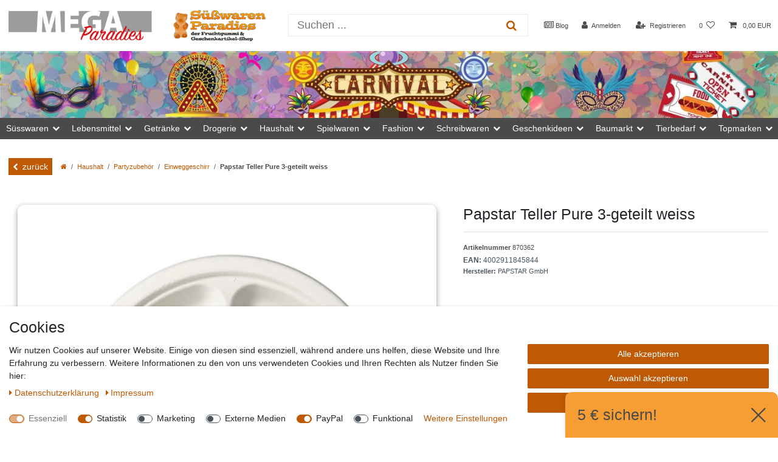

--- FILE ---
content_type: text/html; charset=UTF-8
request_url: https://www.mega-einkaufsparadies.de/haushalt/haushalt/servietten/papstar-teller-pure-3-geteilt-weiss_880602_110975
body_size: 174919
content:






<!DOCTYPE html>

<html lang="de" data-framework="vue" prefix="og: http://ogp.me/ns#" class="icons-loading">

<head>
    <!-- Google tag (gtag.js) --> <script async src="https://www.googletagmanager.com/gtag/js?id=G-8SRNM2G8ME"></script> <script> window.dataLayer = window.dataLayer || []; function gtag(){dataLayer.push(arguments);} gtag('js', new Date()); gtag('config', 'G-8SRNM2G8ME'); </script>
    <link rel="dns-prefetch" href="//www.mega-einkaufsparadies.de">
    <link rel="dns-prefetch" href="//s3-eu-central-1.amazonaws.com">
    <link rel="dns-prefetch" href="//unpkg.com">
    <link rel="dns-prefetch" href="//s3.amazonaws.com">
    <link rel="dns-prefetch" href="//ajax.googleapis.com">
    <link rel="dns-prefetch" href="//www.google-analytics.com">
    <link rel="dns-prefetch" href="//app.trustami.com">
    <link rel="dns-prefetch" href="//cdn02.plentymarkets.com">
    <link rel="dns-prefetch" href="//connect.facebook.net">
    <link rel="dns-prefetch" href="//maps.googleapis.com">

    <link rel="preconnect" href="//www.mega-einkaufsparadies.de">
    <link rel="preconnect" href="//s3-eu-central-1.amazonaws.com">
    <link rel="preconnect" href="//unpkg.com">
    <link rel="preconnect" href="//s3.amazonaws.com">
    <link rel="preconnect" href="//ajax.googleapis.com">
    <link rel="preconnect" href="//www.google-analytics.com">
    <link rel="preconnect" href="//app.trustami.com">
    <link rel="preconnect" href="//cdn02.plentymarkets.com">
    <link rel="preconnect" href="//connect.facebook.net">
    <link rel="preconnect" href="//maps.googleapis.com">

                        

    <script type="text/javascript">
    (function() {
        var _availableConsents = {"necessary.theme-scripts":["true",["themeScript"],"true"],"necessary.consent":[true,[],null],"necessary.consentActiveStatus":[true,["consentActiveStatus","_transaction_ids","cr-freeze"],null],"necessary.externalId":[true,["externalID"],null],"necessary.session":[true,[],null],"necessary.csrf":[true,["XSRF-TOKEN"],null],"necessary.shopbooster_cookie":[true,["plenty_cache"],null],"tracking.emarketing":["false",[],"false"],"tracking.emarketing_facebook":["false",[],"false"],"tracking.emarketing_bing":["false",[],"false"],"tracking.FacebookPixelWI":[false,["_fbp","act","c_user","datr","dpr","fr","presence","sb","spin","wd","xs"],false],"tracking.googleanalytics":[false,["\/^_gat_UA-\/","\/^_ga_\/","_ga","_gid","_gat","AMP_TOKEN","__utma","__utmt","__utmb","__utmc","__utmz","__utmv","__utmx","__utmxx","_gaexp","_opt_awcid","_opt_awmid","_opt_awgid","_opt_awkid","_opt_utmc","_ga_8SRNM2G8ME"],false],"tracking.bingads":[false,["UET","_uetsid_exp","_uetmsclkid_exp","_uetmsclkid","_uetsid","SRCHHPGUSR","SRCHUSR","MSCC","SRCHUID","_SS","_EDGE_S","SRCHD","MUID","_RwBf","_HPVN","ipv6","_uetvid"],false],"tracking.pinterest":[false,["_pinterest_ct_ua","_pinterest_sess","_pinterest_ct","_pinterest_ct_rt","_epik","_derived_epik","_pin_unauth"],false],"marketing.googleads":[false,["\/^_gac_\/","_gcl_aw","_gcl_gs","_gcl_au","IDE","1P_JAR","AID","ANID","CONSENT","DSID","DV","NID","APISID","HSID","SAPISID","SID","SIDCC","SSID","test_cookie"],false],"marketing.facebookpixel":[false,["_fbp","_fbc","act","c_user","datr","fr","m_pixel_ration","pl","presence","sb","spin","wd","xs"],false],"marketing.sendinblue":[false,["sib_cuid","uuid"],false],"marketing.relevanz":[false,["dmc-12"],false],"media.kjvSmartsuppLiveChatCookies":[false,["ssupp.vid","ssupp.chatid","ssupp.group","ssupp.opened","ssupp.barclicked","ssupp.message","ssupp.unreaded","ssupp.visits","AWSALB","AWSALBCORS","SL_C_23361dd035530_KEY","SL_C_23361dd035530_SID","SL_C_23361dd035530_VID","SL_C_23361dd035530_DOMAIN"],false],"media.googleMaps":[null,[],null],"paypal.paypal-cookies":[false,["X-PP-SILOVER","X-PP-L7","tsrc","paypalplus_session_v2"],true],"convenience.languageDetection":[null,[],null]};
        var _allowedCookies = ["plenty_cache","consentActiveStatus","_transaction_ids","cr-freeze","externalID","XSRF-TOKEN","themeScript","plenty-shop-cookie","PluginSetPreview","SID_PLENTY_ADMIN_28252","PreviewCookie"] || [];

        window.ConsentManager = (function() {
            var _consents = (function() {
                var _rawCookie = document.cookie.split(";").filter(function (cookie) {
                    return cookie.trim().indexOf("plenty-shop-cookie=") === 0;
                })[0];

                if (!!_rawCookie) {
                    try {
                        _rawCookie = decodeURIComponent(_rawCookie);
                    } catch (e) {
                        document.cookie = "plenty-shop-cookie= ; expires = Thu, 01 Jan 1970 00:00:00 GMT"
                        return null;
                    }

                    try {
                        return JSON.parse(
                            _rawCookie.trim().substr("plenty-shop-cookie=".length)
                        );
                    } catch (e) {
                        return null;
                    }
                }
                return null;
            })();

            Object.keys(_consents || {}).forEach(function(group) {
                if(typeof _consents[group] === 'object' && _consents[group] !== null)
                {
                    Object.keys(_consents[group] || {}).forEach(function(key) {
                        var groupKey = group + "." + key;
                        if(_consents[group][key] && _availableConsents[groupKey] && _availableConsents[groupKey][1].length) {
                            Array.prototype.push.apply(_allowedCookies, _availableConsents[groupKey][1]);
                        }
                    });
                }
            });

            if(!_consents) {
                Object.keys(_availableConsents || {})
                    .forEach(function(groupKey) {
                        if(_availableConsents[groupKey] && ( _availableConsents[groupKey][0] || _availableConsents[groupKey][2] )) {
                            Array.prototype.push.apply(_allowedCookies, _availableConsents[groupKey][1]);
                        }
                    });
            }

            var _setResponse = function(key, response) {
                _consents = _consents || {};
                if(typeof key === "object" && typeof response === "undefined") {
                    _consents = key;
                    document.dispatchEvent(new CustomEvent("consent-change", {
                        detail: {key: null, value: null, data: key}
                    }));
                    _enableScriptsOnConsent();
                } else {
                    var groupKey = key.split(".")[0];
                    var consentKey = key.split(".")[1];
                    _consents[groupKey] = _consents[groupKey] || {};
                    if(consentKey === "*") {
                        Object.keys(_availableConsents).forEach(function(aKey) {
                            if(aKey.split(".")[0] === groupKey) {
                                _consents[groupKey][aKey.split(".")[1]] = response;
                            }
                        });
                    } else {
                        _consents[groupKey][consentKey] = response;
                    }
                    document.dispatchEvent(new CustomEvent("consent-change", {
                        detail: {key: key, value: response, data: _consents}
                    }));
                    _enableScriptsOnConsent();
                }
                if(!_consents.hasOwnProperty('_id')) {
                    _consents['_id'] = "143e7ffb2e245b67d3b0409c021dee5c2f990c43";
                }

                Object.keys(_availableConsents).forEach(function(key) {
                    if((_availableConsents[key][1] || []).length > 0) {
                        if(_isConsented(key)) {
                            _availableConsents[key][1].forEach(function(cookie) {
                                if(_allowedCookies.indexOf(cookie) < 0) _allowedCookies.push(cookie);
                            });
                        } else {
                            _allowedCookies = _allowedCookies.filter(function(cookie) {
                                return _availableConsents[key][1].indexOf(cookie) < 0;
                            });
                        }
                    }
                });

                document.cookie = "plenty-shop-cookie=" + JSON.stringify(_consents) + "; path=/; secure";
            };
            var _hasResponse = function() {
                return _consents !== null;
            };

            var _expireDate = function() {
                var expireSeconds = 0;
                                const date = new Date();
                date.setSeconds(date.getSeconds() + expireSeconds);
                const offset = date.getTimezoneOffset() / 60;
                date.setHours(date.getHours() - offset)
                return date.toUTCString();
            }
            var _isConsented = function(key) {
                var groupKey = key.split(".")[0];
                var consentKey = key.split(".")[1];

                if (consentKey === "*") {
                    return Object.keys(_availableConsents).some(function (aKey) {
                        var aGroupKey = aKey.split(".")[0];
                        return aGroupKey === groupKey && _isConsented(aKey);
                    });
                } else {
                    if(!_hasResponse()) {
                        return _availableConsents[key][0] || _availableConsents[key][2];
                    }

                    if(_consents.hasOwnProperty(groupKey) && _consents[groupKey].hasOwnProperty(consentKey))
                    {
                        return !!_consents[groupKey][consentKey];
                    }
                    else {
                        if(!!_availableConsents[key])
                        {
                            return _availableConsents[key][0];
                        }

                        console.warn("Cookie has been blocked due to not being registered: " + key);
                        return false;
                    }
                }
            };
            var _getConsents = function() {
                var _result = {};
                Object.keys(_availableConsents).forEach(function(key) {
                    var groupKey = key.split(".")[0];
                    var consentKey = key.split(".")[1];
                    _result[groupKey] = _result[groupKey] || {};
                    if(consentKey !== "*") {
                        _result[groupKey][consentKey] = _isConsented(key);
                    }
                });
                return _result;
            };
            var _isNecessary = function(key) {
                return _availableConsents.hasOwnProperty(key) && _availableConsents[key][0];
            };
            var _enableScriptsOnConsent = function() {
                var elementsToEnable = document.querySelectorAll("script[data-cookie-consent]");
                Array.prototype.slice.call(elementsToEnable).forEach(function(el) {
                    if(el.dataset && el.dataset.cookieConsent && _isConsented(el.dataset.cookieConsent) && el.type !== "application/javascript") {
                        var newScript = document.createElement("script");
                        if(el.src) {
                            newScript.src = el.src;
                        } else {
                            newScript.textContent = el.textContent;
                        }
                        el.parentNode.replaceChild(newScript, el);
                    }
                });
            };
            window.addEventListener("load", _enableScriptsOnConsent);
                        // Cookie proxy
            (function() {
                var _data = {};
                var _splitCookieString = function(cookiesString) {

                    var _allCookies = cookiesString.split(";");
                    var regex = /[^=]+=[^;]*;?((?:expires|path|domain)=[^;]*;)*/gm;
                    var cookies = [];

                    _allCookies.forEach(function(cookie){
                        if(cookie.trim().indexOf("plenty-shop-cookie=") === 0) {
                            var cookieString = decodeURIComponent(cookiesString);
                            var match;
                            while((match = regex.exec(cookieString)) !== null) {
                                if(match.index === match.lastIndex) {
                                    regex.lastIndex++;
                                }
                                cookies.push(match[0]);
                            }
                        } else if(cookie.length) {
                            cookies.push(cookie);
                        }
                    });

                    return cookies;

                };
                var _parseCookies = function (cookiesString) {
                    return _splitCookieString(cookiesString).map(function(cookieString) {
                        return _parseCookie(cookieString);
                    });
                };
                var _parseCookie = function(cookieString) {
                    var cookie = {
                        name: null,
                        value: null,
                        params: {}
                    };
                    var match = /^([^=]+)=([^;]*);*((?:[^;]*;?)*)$/.exec(cookieString.trim());
                    if(match && match[1]) {
                        cookie.name = match[1];
                        cookie.value = match[2];

                        (match[3] || "").split(";").map(function(param) {
                            return /^([^=]+)=([^;]*);?$/.exec(param.trim());
                        }).filter(function(param) {
                            return !!param;
                        }).forEach(function(param) {
                            cookie.params[param[1]] = param[2];
                        });

                        if(cookie.params && !cookie.params.path) {
                            cookie.params.path = "/";
                        }
                    }

                    return cookie;
                };
                var _isAllowed = function(cookieName) {
                    return _allowedCookies.some(function(allowedCookie) {
                        var match = /^\/(.*)\/([gmiy]*)$/.exec(allowedCookie);
                        return (match && match[1] && (new RegExp(match[1], match[2])).test(cookieName))
                            || allowedCookie === cookieName;
                    });
                };
                var _set = function(cookieString) {
                    var cookie = _parseCookie(cookieString);
                                                                    var domainParts = (window.location.host || window.location.hostname).split(".");
                        if(domainParts[0] === "www") {
                            domainParts.shift();
                            cookie.domain = "." + domainParts.join(".");
                        } else {
                            cookie.domain = (window.location.host || window.location.hostname);
                        }
                                        if(cookie && cookie.name) {
                        if(_isAllowed(cookie.name)) {
                            var cookieValue = cookie.value || "";
                            _data[cookie.name] = cookieValue + Object.keys(cookie.params || {}).map(function(paramKey) {
                                                            if(paramKey === "expires") {
                                    return "";
                                }
                                                            return "; " + paramKey.trim() + "=" + cookie.params[paramKey].trim();
                            }).join("");
                        } else {
                            _data[cookie.name] = null;
                            console.warn("Cookie has been blocked due to privacy settings: " + cookie.name);
                        }
                        _update();
                    }
                };
                var _get = function() {
                    return Object.keys(_data).filter(function (key) {
                        return !!_data[key];
                    }).map(function (key) {
                        return key + "=" + (_data[key].split(";")[0]);
                    }).join("; ");
                };
                var _update = function() {
                    delete document.cookie;
                    var cookies = _parseCookies(document.cookie);
                    Object.keys(_data).forEach(function(key) {
                        if(!_data[key]) {
                            // unset cookie
                            var domains = (window.location.host || window.location.hostname).split(".");
                            while(domains.length > 1) {
                                document.cookie = key + "=; path=/; expires=Thu, 01 Jan 1970 00:00:01 GMT; domain="+domains.join(".");
                                document.cookie = key + "=; path=/; expires=Thu, 01 Jan 1970 00:00:01 GMT; domain=."+domains.join(".");
                                domains.shift();
                            }
                            document.cookie = key + "=; path=/; expires=Thu, 01 Jan 1970 00:00:01 GMT;";
                            delete _data[key];
                        } else {
                            var existingCookie = cookies.find(function(cookie) { return cookie.name === key; });
                            var parsedData = _parseCookie(key + "=" + _data[key]);
                            if(!existingCookie || existingCookie.value !== parsedData.value) {
                                document.cookie = key + "=" + _data[key];
                            } else {
                                // console.log('No changes to cookie: ' + key);
                            }
                        }
                    });

                    if(!document.__defineGetter__) {
                        Object.defineProperty(document, 'cookie', {
                            get: _get,
                            set: _set
                        });
                    } else {
                        document.__defineGetter__('cookie', _get);
                        document.__defineSetter__('cookie', _set);
                    }
                };

                _splitCookieString(document.cookie).forEach(function(cookie)
                {
                    _set(cookie);
                });

                _update();
            })();
            
            return {
                setResponse: _setResponse,
                hasResponse: _hasResponse,
                isConsented: _isConsented,
                getConsents: _getConsents,
                isNecessary: _isNecessary
            };
        })();
    })();
</script>


    
<meta charset="utf-8">
<meta http-equiv="X-UA-Compatible" content="IE=edge">
<meta name="viewport" content="width=device-width, initial-scale=1">
<meta name="generator" content="plentymarkets" />
<meta name="format-detection" content="telephone=no"> 
<link rel="icon" type="image/x-icon" href="/favicon.ico">



            <link rel="canonical" href="https://www.mega-einkaufsparadies.de/haushalt/haushalt/servietten/papstar-teller-pure-3-geteilt-weiss_880602_110975">
    
                        <link rel="alternate" hreflang="x-default" href="https://www.mega-einkaufsparadies.de/haushalt/haushalt/servietten/papstar-teller-pure-3-geteilt-weiss_880602_110975"/>
                    <link rel="alternate" hreflang="de" href="https://www.mega-einkaufsparadies.de/haushalt/haushalt/servietten/papstar-teller-pure-3-geteilt-weiss_880602_110975"/>
                    <link rel="alternate" hreflang="fr" href="https://www.mega-einkaufsparadies.de/fr/papstar-teller-pure-3-geteilt-weiss_880602_110975"/>
            
<style data-font="Custom-Font">
    
                
        .icons-loading .fa { visibility: hidden !important; }
</style>

<link rel="preload" href="https://cdn02.plentymarkets.com/t4l5octwuee2/plugin/99/ceres/css/ceres-icons.css" as="style" onload="this.onload=null;this.rel='stylesheet';">
<noscript><link rel="stylesheet" href="https://cdn02.plentymarkets.com/t4l5octwuee2/plugin/99/ceres/css/ceres-icons.css"></noscript>


<link rel="preload" as="style" href="https://cdn02.plentymarkets.com/t4l5octwuee2/plugin/99/ceres/css/ceres-base.css?v=b4e95601ca855f60b757566cf2d0a18f09113b81">


<script type="application/javascript">
    /*! loadCSS. [c]2017 Filament Group, Inc. MIT License */
    /* This file is meant as a standalone workflow for
    - testing support for link[rel=preload]
    - enabling async CSS loading in browsers that do not support rel=preload
    - applying rel preload css once loaded, whether supported or not.
    */
    (function( w ){
        "use strict";
        // rel=preload support test
        if( !w.loadCSS ){
            w.loadCSS = function(){};
        }
        // define on the loadCSS obj
        var rp = loadCSS.relpreload = {};
        // rel=preload feature support test
        // runs once and returns a function for compat purposes
        rp.support = (function(){
            var ret;
            try {
                ret = w.document.createElement( "link" ).relList.supports( "preload" );
            } catch (e) {
                ret = false;
            }
            return function(){
                return ret;
            };
        })();

        // if preload isn't supported, get an asynchronous load by using a non-matching media attribute
        // then change that media back to its intended value on load
        rp.bindMediaToggle = function( link ){
            // remember existing media attr for ultimate state, or default to 'all'
            var finalMedia = link.media || "all";

            function enableStylesheet(){
                // unbind listeners
                if( link.addEventListener ){
                    link.removeEventListener( "load", enableStylesheet );
                } else if( link.attachEvent ){
                    link.detachEvent( "onload", enableStylesheet );
                }
                link.setAttribute( "onload", null );
                link.media = finalMedia;
            }

            // bind load handlers to enable media
            if( link.addEventListener ){
                link.addEventListener( "load", enableStylesheet );
            } else if( link.attachEvent ){
                link.attachEvent( "onload", enableStylesheet );
            }

            // Set rel and non-applicable media type to start an async request
            // note: timeout allows this to happen async to let rendering continue in IE
            setTimeout(function(){
                link.rel = "stylesheet";
                link.media = "only x";
            });
            // also enable media after 3 seconds,
            // which will catch very old browsers (android 2.x, old firefox) that don't support onload on link
            setTimeout( enableStylesheet, 3000 );
        };

        // loop through link elements in DOM
        rp.poly = function(){
            // double check this to prevent external calls from running
            if( rp.support() ){
                return;
            }
            var links = w.document.getElementsByTagName( "link" );
            for( var i = 0; i < links.length; i++ ){
                var link = links[ i ];
                // qualify links to those with rel=preload and as=style attrs
                if( link.rel === "preload" && link.getAttribute( "as" ) === "style" && !link.getAttribute( "data-loadcss" ) ){
                    // prevent rerunning on link
                    link.setAttribute( "data-loadcss", true );
                    // bind listeners to toggle media back
                    rp.bindMediaToggle( link );
                }
            }
        };

        // if unsupported, run the polyfill
        if( !rp.support() ){
            // run once at least
            rp.poly();

            // rerun poly on an interval until onload
            var run = w.setInterval( rp.poly, 500 );
            if( w.addEventListener ){
                w.addEventListener( "load", function(){
                    rp.poly();
                    w.clearInterval( run );
                } );
            } else if( w.attachEvent ){
                w.attachEvent( "onload", function(){
                    rp.poly();
                    w.clearInterval( run );
                } );
            }
        }


        // commonjs
        if( typeof exports !== "undefined" ){
            exports.loadCSS = loadCSS;
        }
        else {
            w.loadCSS = loadCSS;
        }
    }( typeof global !== "undefined" ? global : this ) );

    (function() {
        var checkIconFont = function() {
            if(!document.fonts || document.fonts.check("1em FontAwesome")) {
                document.documentElement.classList.remove('icons-loading');
            }
        };

        if(document.fonts) {
            document.fonts.addEventListener("loadingdone", checkIconFont);
            window.addEventListener("load", checkIconFont);
        }
        checkIconFont();
    })();
</script>

                            
       <link rel="preload" as="style" href="https://cdn02.plentymarkets.com/t4l5octwuee2/plugin/99/megaeinkauftheme/css/ceres-base.min.css">
       <link rel="stylesheet" href="https://cdn02.plentymarkets.com/t4l5octwuee2/plugin/99/megaeinkauftheme/css/ceres-base.min.css">


            

<!-- Extend the existing style with a template -->
            <link rel="preload" href="https://cdn02.plentymarkets.com/t4l5octwuee2/plugin/99/blog/css/blog_entrypoint.css?v=211" as="style">
<link rel="stylesheet" href="https://cdn02.plentymarkets.com/t4l5octwuee2/plugin/99/blog/css/blog_entrypoint.css?v=211" media="print" onload="this.media='all'">


                            <link rel="stylesheet" href="https://cdn02.plentymarkets.com/t4l5octwuee2/plugin/99/cookiebar/css/cookie-bar.css">



<style type="text/css">
    .cookie-bar {
        box-shadow: 0 1px 5px rgba(0, 0, 0, 0.15);
    }

    .cookie-bar__header .cookie-bar__header-image {
        max-height: 3.5rem;
        margin-right: 1rem;
        margin-bottom: 1rem;
    }

    .cookie-bar__header .cookie-bar__header-title {
        display: inline-block;
        margin-top: .5rem;
        margin-bottom: 1rem;
    }

    .cookie-bar-header img {
        max-height: 3.5rem;
        margin-right: 1rem;
        margin-bottom: 1rem;
    }

    .cookie-bar.container.out {
        width: unset;
        padding: 0;
        margin-left: unset;
        margin-right: unset;
    }

    .cookie-bar .privacy-settings {
        max-height: 50vh;
    }

    .cookie-bar .privacy-settings table tr td:first-child {
        width: 200px;
    }

    .cookie-bar-toggle {
        display: none;
    }

    .cookie-bar.out {
        left: 15px;
        right: auto;
    }

    .cookie-bar.out > .container-max {
        display: none;
    }

    .cookie-bar.out > .cookie-bar-toggle {
        display: block;
    }

    
    /* Box Shadow use as background overlay */
    .cookie-bar.overlay:not(.out) {
        box-shadow: 0 0 0 calc(100vh + 100vw) rgba(0, 0, 0, 0.5);
    }

    /* card a margin fix */
    .cookie-bar a.card-link.text-primary.text-appearance {
        margin-left: 0;
    }

    /* Cookiebar extra styles */

            @media only screen and (min-width: 576px) and (max-width: 767px) {
            .cookie-bar:not(.out) .responsive-btn {
                display: flex;
                justify-content: space-between;
            }
            .cookie-bar:not(.out) .responsive-btn > .btn-primary.btn-block {
                margin-top: 0 !important;
                flex: 0 0 32%;
            }
        }
        
    
    /* custom css */
        
    
</style>



                    
    

<script>

    
    function setCookie(name,value,days) {
        var expires = "";
        if (days) {
            var date = new Date();
            date.setTime(date.getTime() + (days*24*60*60*1000));
            expires = "; expires=" + date.toUTCString();
        }
        document.cookie = name + "=" + (value || "")  + expires + "; path=/";
    }
    function getCookie(name) {
        var nameEQ = name + "=";
        var ca = document.cookie.split(';');
        for (var i = 0; i < ca.length; i++) {
            var c = ca[i];
            while (c.charAt(0) == ' ') c = c.substring(1, c.length);
            if (c.indexOf(nameEQ) == 0) return c.substring(nameEQ.length, c.length);
        }
        return null;
    }

    if (getCookie("externalID") == null) {
        setCookie("externalID",  '697de46a97121' + Math.random(), 100);
    }

    let consentActiveStatus = [{"googleanalytics":"false","googleads":"false","facebookpixel":"true","bingads":"false","pinterest":"true","adcell":"false","econda":"false","channelpilot":"false","sendinblue":"true","hotjar":"false","moebelde":"false","intelligentreach":"false","clarity":"false","awin":"false","belboon":"false"}];
    setCookie("consentActiveStatus",JSON.stringify(consentActiveStatus),100);

    function normalizeString(a) {
        return a.replace(/[^\w\s]/gi, '');
    }

    function convertAttributesToText(attributes){
        var variantText = '';

        if(attributes.length){
            for(let i = 0; i < attributes.length ; i++){
                variantText+= attributes[i]["value"]["names"]["name"];
                if(i !== (attributes.length-1)){
                    variantText+= ", ";
                }
            }
        }
        return variantText;
    }

    function sendProductListClick(position, products) {
        var payload = {
            'ecommerce': {
                'currencyCode': '',
                'click': {
                    'actionField': {'list': ''},
                    'products': new Array(products[position])
                }
            },
            'ga4Event': 'select_item',
            'nonInteractionHit': false,
            'event': 'ecommerceEvent',
            'eventCategory': 'E-Commerce',
            'eventAction': 'Produktklick',
            'eventLabel': '',
            'eventValue': undefined
        };
        dataLayer.push(payload);    }

    function capiCall(payload){
                var xhr = new XMLHttpRequest();
        xhr.open("POST", "/rest/gtm/capi", true);
        xhr.setRequestHeader('Content-Type', 'application/json');
        xhr.send(JSON.stringify(payload));
            }

    window.dataLayer = window.dataLayer || [];
    function gtag() { window.dataLayer.push(arguments);}
    let plentyShopCookie = getCookie("plenty-shop-cookie");
    plentyShopCookie = (typeof plentyShopCookie === "undefined") ? '' : JSON.parse(decodeURIComponent(plentyShopCookie));
    

    
        let microsoft_ad_storage =  'denied';


        if(plentyShopCookie){
            microsoft_ad_storage = plentyShopCookie.tracking.bingads ? 'granted' : 'denied';
                    }

        let microsoftConsentObject = {
            ad_storage: microsoft_ad_storage
        };

        window.uetq = window.uetq || [];
        window.uetq.push('consent', 'default', microsoftConsentObject);


    
                    let ad_storage =  'denied';
        let ad_user_data = 'denied';
        let ad_personalization = 'denied';
        let analytics_storage = 'denied';

        if(plentyShopCookie){
            ad_storage=  plentyShopCookie.marketing.googleads ? 'granted' : 'denied';
            ad_user_data=  plentyShopCookie.marketing.googleads ? 'granted' : 'denied';
            ad_personalization=  plentyShopCookie.marketing.googleads ? 'granted' : 'denied';
            analytics_storage=  plentyShopCookie.marketing.googleads ? 'granted' : 'denied';
                    }

        let consentObject = {
            ad_storage: ad_storage,
            ad_user_data: ad_user_data,
            ad_personalization: ad_personalization,
            analytics_storage: analytics_storage
        };

        gtag('consent', 'default', consentObject);
    

    document.addEventListener("consent-change", function (e){

        
        var consentIntervall = setInterval(function(){

            
                let consentObject = {
                    ad_storage: e.detail.data.marketing.googleads ? 'granted' : 'denied',
                    ad_user_data: e.detail.data.marketing.googleads ? 'granted' : 'denied',
                    ad_personalization: e.detail.data.marketing.googleads ? 'granted' : 'denied',
                    analytics_storage: e.detail.data.marketing.googleads ? 'granted' : 'denied'
                };

                gtag('consent', 'update', consentObject );

            
            
                let microsoftConsentObject = {
                    ad_storage: e.detail.data.tracking.bingads ? 'granted' : 'denied'
                };

                window.uetq = window.uetq || [];
                window.uetq.push('consent', 'update', microsoftConsentObject);

            
            var payload = {
                'event': 'consentChanged'
            };
            dataLayer.push(payload);
            clearInterval(consentIntervall);
        }, 200);
    });
</script>


                    
    <script>
    var PluginSmartsuppLiveChatSettings = {
        isAnalysisModeEnabledPluginSmartsuppLiveChat: false,
        chatKey: '44229d663b509c0eda6b08bdce5ea927c953385a',
        submitCustomerNumber: true,
        disableRecordingForLogin: true,
        disableRecordingForRegister: true,
        disableRecordingForMyAccount: true,
        disableRecordingForChangeMail: true,
        disableRecordingForPasswordReset: true,
        disableRecordingForCheckout: true,
        disableRecordingForConfirmation: true,
        disableRecordingForContact: true,
        disableRecordingForOrderPages: true,
        isLoginRoute: '',
        isRegisterRoute: '',
        isMyAccountRoute: '',
        isChangeMailRoute: '',
        isPasswordResetRoute: '',
        isCheckoutRoute: '',
        isConfirmationRoute: '',
        isContactRoute: '',
        isOrderDocumentRoute: '',
        isOrderPropertyFileRoute: '',
        isOrderReturnRoute: '',
        isOrderReturnConfirmationRoute: '',
        isPlaceOrderRoute: ''
    };

    var PluginSmartsuppLiveChat={infoMessage:function(e){console.info("SmartsuppLiveChat: "+e)},info:function(e){PluginSmartsuppLiveChatSettings.isAnalysisModeEnabledPluginSmartsuppLiveChat&&console.info("SmartsuppLiveChat: "+e)},warn:function(e){PluginSmartsuppLiveChatSettings.isAnalysisModeEnabledPluginSmartsuppLiveChat&&console.warn("SmartsuppLiveChat: "+e)},error:function(e){PluginSmartsuppLiveChatSettings.isAnalysisModeEnabledPluginSmartsuppLiveChat&&console.error("SmartsuppLiveChat: "+e)},isNullOrUndefined:function e(s){return null==s},initPlugin:function(){this.isCeresLoaded()?(this.info("Init plugin SmartsuppLiveChat"),PluginSmartsuppLiveChatSettings.chatKey&&(this.isCookieAccepted()?(this.info("Cookie accepted"),smartsupp("analyticsConsent",!0),smartsupp("marketingConsent",!0)):(this.info("Cookie not accepted."),smartsupp("analyticsConsent",!1),smartsupp("marketingConsent",!1)),setTimeout(function(){PluginSmartsuppLiveChat.isUserLoggedIn()&&PluginSmartsuppLiveChat.sendUserData()},3e3))):setTimeout(function(){PluginSmartsuppLiveChat.info("Wait until ceres loaded..."),PluginSmartsuppLiveChat.initPlugin()},1e3)},isCeresLoaded:function(){return!this.isNullOrUndefined(window.ceresStore)},isCookieAccepted:function e(){return!1!=this.isCookieExists("plenty-shop-cookie")&&window.ceresStore.getters.isConsented("media.kjvSmartsuppLiveChatCookies")},isCookieExists:function(e){var s=document.cookie.split(";");for(i=0;i<s.length;i++){var t=s[i].split("=");if(t.length>1&&t[0].trim()==e)return!0}return!1},sendUserData:function(){PluginSmartsuppLiveChatSettings.submitCustomerNumber&&(this.info("Send variables..."),smartsupp("variables",{User_ID:window.ceresStore.state.user.userData.id}),smartsupp("name","Customer ID: "+window.ceresStore.state.user.userData.id))},isUserLoggedIn:function(){return!this.isNullOrUndefined(window.ceresStore.state.user.userData)},disableRecording:function(){(PluginSmartsuppLiveChatSettings.disableRecordingForLogin&&this.isTrue(PluginSmartsuppLiveChatSettings.isLoginRoute)||PluginSmartsuppLiveChatSettings.disableRecordingForRegister&&this.isTrue(PluginSmartsuppLiveChatSettings.isRegisterRoute)||PluginSmartsuppLiveChatSettings.disableRecordingForMyAccount&&this.isTrue(PluginSmartsuppLiveChatSettings.isMyAccountRoute)||PluginSmartsuppLiveChatSettings.disableRecordingForChangeMail&&this.isTrue(PluginSmartsuppLiveChatSettings.isChangeMailRoute)||PluginSmartsuppLiveChatSettings.disableRecordingForPasswordReset&&this.isTrue(PluginSmartsuppLiveChatSettings.isPasswordResetRoute)||PluginSmartsuppLiveChatSettings.disableRecordingForCheckout&&this.isTrue(PluginSmartsuppLiveChatSettings.isCheckoutRoute)||PluginSmartsuppLiveChatSettings.disableRecordingForConfirmation&&this.isTrue(PluginSmartsuppLiveChatSettings.isConfirmationRoute)||PluginSmartsuppLiveChatSettings.disableRecordingForContact&&this.isTrue(PluginSmartsuppLiveChatSettings.isContactRoute)||PluginSmartsuppLiveChatSettings.disableRecordingForOrderPages&&(this.isTrue(PluginSmartsuppLiveChatSettings.isOrderDocumentRoute)||this.isTrue(PluginSmartsuppLiveChatSettings.isOrderPropertyFileRoute)||this.isTrue(PluginSmartsuppLiveChatSettings.isOrderReturnRoute)||this.isTrue(PluginSmartsuppLiveChatSettings.isOrderReturnConfirmationRoute)||this.isTrue(PluginSmartsuppLiveChatSettings.isPlaceOrderRoute)))&&(this.info("Disable video recording"),smartsupp("recording:disable",!0))},isTrue:function(e){return!this.isNullOrUndefined(e)&&"1"===e}};
</script>

<script type="text/javascript">
    if(PluginSmartsuppLiveChatSettings.chatKey) {
        var _smartsupp = _smartsupp || {};
        _smartsupp.key = PluginSmartsuppLiveChatSettings.chatKey;
        window.smartsupp||(function(d) {
            var s,c,o=smartsupp=function(){ o._.push(arguments)};o._=[];
            s=d.getElementsByTagName('script')[0];c=d.createElement('script');
            c.type='text/javascript';c.charset='utf-8';c.async=true;
            c.src='//www.smartsuppchat.com/loader.js?';s.parentNode.insertBefore(c,s);
        })(document);
        PluginSmartsuppLiveChat.disableRecording();
    }
    PluginSmartsuppLiveChat.initPlugin();
</script>
            



    
    
                
    
    

    
    
    
    
    

                    


<meta name="robots" content="all">
    <meta name="description" content="Papstar Teller Pure 3-geteilt weiss">
    <meta name="keywords" content="Papstar Teller Pure 3-geteilt weiss">
<meta property="og:title" content="Papstar Teller Pure 3-geteilt weiss
         | Mega-Einkaufsparadies"/>
<meta property="og:type" content="article"/>
<meta property="og:url" content="https://www.mega-einkaufsparadies.de/haushalt/haushalt/servietten/papstar-teller-pure-3-geteilt-weiss_880602_110975"/>
<meta property="og:image" content="https://cdn02.plentymarkets.com/t4l5octwuee2/item/images/880602/full/4002911845844-1983.jpg"/>
<meta property="thumbnail" content="https://cdn02.plentymarkets.com/t4l5octwuee2/item/images/880602/full/4002911845844-1983.jpg"/>

<script type="application/ld+json">
            {
                "@context"      : "https://schema.org/",
                "@type"         : "Product",
                "@id"           : "110975",
                "name"          : "Papstar Teller Pure 3-geteilt weiss",
                "category"      : "Einweggeschirr",
                "releaseDate"   : "",
                "image"         : "https://cdn02.plentymarkets.com/t4l5octwuee2/item/images/880602/full/4002911845844-1983.jpg",
                "identifier"    : "110975",
                "description"   : "80 x 180 x 180 mm , PAPSTAR GmbH, Daimlerstraße 4-853925 Kall , 1erPack",
                "disambiguatingDescription" : "",
                "manufacturer"  : {
                    "@type"         : "Organization",
                    "name"          : "PAPSTAR GmbH"
                },
                "sku"           : "110975",
                "offers": {
                    "@type"         : "Offer",
                    "priceCurrency" : "EUR",
                    "price"         : "11.28",
                    "url"           : "https://www.mega-einkaufsparadies.de/haushalt/haushalt/servietten/papstar-teller-pure-3-geteilt-weiss_880602_110975",
                    "priceSpecification":[
                                                {
                            "@type": "UnitPriceSpecification",
                            "price": "11.28",
                            "priceCurrency": "EUR",
                            "priceType": "SalePrice",
                            "referenceQuantity": {
                                "@type": "QuantitativeValue",
                                "value": "50",
                                "unitCode": "C62"
                            }
                        }

                    ],
                    "availability"  : "",
                    "itemCondition" : "https://schema.org/NewCondition"
                },
                "depth": {
                    "@type"         : "QuantitativeValue",
                    "value"         : "67"
                },
                "width": {
                    "@type"         : "QuantitativeValue",
                    "value"         : "230"
                },
                "height": {
                    "@type"         : "QuantitativeValue",
                    "value"         : "230"
                },
                "weight": {
                    "@type"         : "QuantitativeValue",
                    "value"         : "729"
                }
            }
        </script>

<title>Papstar Teller Pure 3-geteilt weiss
         | Mega-Einkaufsparadies</title>

                <style>.missing-goodie-amount.bg-success + .progress + .pb-stage-images {
    display: none;
}

.qty-btn-container .qty-btn {
    height: 24px;
}

.special-tags-wrapper + .cmp-product-thumb .special-tags {
    display: none;
}
.page-category .special-tags-wrapper .special-tags {
position: absolute;
z-index: 1;
    top: 15%;
    left: 5%;
padding:0 !important;
margin: 0 .8rem;
}
.page-category .special-tags-wrapper .special-tags .badge {
    font-size: 1rem;
    box-shadow: none;
    background: #d4021d !important;
    text-transform: uppercase;
    font-weight: bold;
}
@media screen and (min-width:768px)  {
.page-category .special-tags-wrapper .special-tags {
width: 140px;
    height: 95px;
    overflow: hidden;
    position: absolute;
    top: 89px;
    left: 15px;
padding: 0.5rem !important;
    margin: 0;
transform: unset;
}
.page-category .special-tags-wrapper .special-tags::before {
    top: -5px;
    left: 78px;
position: absolute;
    z-index: -1;
    content: "";
    display: block;
    border: 5px solid #d4021d;
    box-sizing: content-box;
}
.page-category .special-tags-wrapper .special-tags .badge {
left: -30px;
    top: 20px;
    -webkit-transform: rotate(-45deg);
    transform: rotate(-45deg);
    position: absolute;
    display: block;
    width: 100%;
    padding: 5px 0;
    background-color: #d4021d;
    color: #fff;
    text-shadow: 0 1px 1px rgba(0,0,0,.2);
    text-transform: uppercase;
    text-align: center;
    font-size: 11px;
}
}


.cmp-hero .hero-main .carousel .carousel-indicators li.active {
    background: #F69E33;
}

.fs-mainmenu li.cat-2369 {
    display: none;
}


.mobile-navigation ul.mainmenu li.ddown.cat-2369 {
    display: none;
}

.footer .footer-menu li.ddown.cat-2369 {
    display: none;
}


.fs-mainmenu li.cat-2396 {
    display: none;
}

.mobile-navigation ul.mainmenu li.ddown.cat-2396 {
    display: none;
}

.footer .footer-menu li.ddown.cat-2396 {
    display: none;
}

.cmp-product-thumb .thumb-meta {
    justify-content: space-around;
    flex-direction: column;
}

.fs-mainmenu li ul.sublevel.show {
    overflow-y: unset !important;
}

.page-blog-article .blog-header .container-max {
    display: block;
}

.single .description > h2 {
  display: none;
}

.single .description address {
margin-bottom: 0;
}

.page-checkout .items {
    min-height: unset;
}

.cat-736 .dropdown-menu .menu-cat-img {
  display: none !important;
}

@media screen and (min-width:768px)  {
     .page-category-item .categoriegrid .cathighlights .cat_wrapper {
          flex: 0 0 23%;
     }
}

.page-basket #amzLoginButton_0 {
  width: 100%;
  text-align: center;
}

.cmp-product-thumb .thumb-meta {
  flex-direction: column;
}


@media (min-width: 768px) {
.blog-header {
  padding: 80px 0 !important;
}
}

@media (min-width: 992px) {
.blog-header {
  padding: 115px 0 !important;
}
}

 @media (min-width: 1200px) {
.blog-header {
  padding: 124px 0 !important;
}
}

.home .top-image-grid .caption{
display:none;
}</style>
                                    <!-- emarketing start -->

<meta name="google-site-verification" content="okwL_1SQwLsE1UcjUYNzJv0a08dgQPRaOdoBSPikuM0" />

<!-- Global site tag (gtag.js) - Google Ads: 995072216 -->
<script type="text/plain" data-cookie-consent="tracking.emarketing" async src="https://www.googletagmanager.com/gtag/js?id=AW-995072216"></script>
<script type="text/plain" data-cookie-consent="tracking.emarketing">
  window.dataLayer = window.dataLayer || [];
  function gtag(){dataLayer.push(arguments);}
  gtag('consent', 'update', {
                'ad_user_data': 'granted',
                'ad_personalization': 'granted',
                'ad_storage': 'granted'
            });
gtag('js', new Date());

  gtag('config', 'AW-995072216');
</script>
<script type="text/plain" data-cookie-consent="tracking.emarketing_facebook">
  !function(f,b,e,v,n,t,s)
  {if(f.fbq)return;n=f.fbq=function(){n.callMethod?
  n.callMethod.apply(n,arguments):n.queue.push(arguments)};
  if(!f._fbq)f._fbq=n;n.push=n;n.loaded=!0;n.version='2.0';
  n.queue=[];t=b.createElement(e);t.async=!0;
  t.src=v;s=b.getElementsByTagName(e)[0];
  s.parentNode.insertBefore(t,s)}(window, document,'script',
  'https://connect.facebook.net/en_US/fbevents.js');
  fbq('init', '644927199438806');
  fbq('track', 'PageView');
</script>
<noscript>
  <img height="1" width="1" style="display:none"
      src="https://www.facebook.com/tr?id=644927199438806&ev=PageView&noscript=1"/>
</noscript>

<script type="text/plain" data-cookie-consent="tracking.emarketing_bing">
  (function(w,d,t,r,u)
  {
    var f,n,i;
    w[u]=w[u]||[],f=function()
    {
      var o={ti:"343069505"};
      o.q=w[u],w[u]=new UET(o),w[u].push("pageLoad")
    },
    n=d.createElement(t),n.src=r,n.async=1,n.onload=n.onreadystatechange=function()
    {
      var s=this.readyState;
      s&&s!=="loaded"&&s!=="complete"||(f(),n.onload=n.onreadystatechange=null)
    },
      i=d.getElementsByTagName(t)[0],i.parentNode.insertBefore(n,i)
  })
  (window,document,"script","//bat.bing.com/bat.js","uetq");
</script>

<noscript>
  <img src="//bat.bing.com/action/0?ti=343069505&Ver=2" height="0" width="0" style="display:none; visibility: hidden;" />
</noscript>


                
    

    <script type="text/plain" data-cookie-consent="tracking.emarketing_facebook">
  fbq('track', 'ViewContent', {
    content_name: 'Papstar Teller Pure 3-geteilt weiss',
    content_category: 'Einweggeschirr',
    content_ids: ['110975'],
    content_type: 'product',
    value: 11.28,
    currency: 'EUR'
  });
</script>


    <script type="text/plain" data-cookie-consent="tracking.emarketing_bing">
  window.uetq = window.uetq || [];
  window.uetq.push('event', '', {
    'ecomm_prodid': '110975',
    'ecomm_pagetype': 'product',
    'revenue_value': 11.28,
    'currency': 'EUR'
  });
</script>


    
            <script type="text/plain" data-cookie-consent="tracking.emarketing_facebook">
            document.addEventListener('onAddBasketItem', e => {
                
  fbq('track', 'AddToCart', {
    content_name: 'Papstar Teller Pure 3-geteilt weiss',
    content_category: 'Einweggeschirr',
    content_ids: ['110975'],
    content_type: 'product',
    value: 11.28,
    currency: 'EUR'
  });


            });
        </script>
    
            <script type="text/plain" data-cookie-consent="tracking.emarketing_bing">
            document.addEventListener('onAddBasketItem', e => {
                
  window.uetq = window.uetq || [];
  window.uetq.push('event', '', {
    'ecomm_prodid': '110975',
    'ecomm_pagetype': 'cart',
    'revenue_value': 11.28,
    'currency': 'EUR'
  });


            });
        </script>
    
<!-- emarketing end -->
            <script>        let isSignUp = false;        document.addEventListener("onSignUpSuccess", function (e) {                        isSignUp = true;            localStorage.setItem("signupTime", new Date().getTime());        });        document.addEventListener("onSetUserData", function (e) {                        if (e.detail.oldState.user.userData == null && e.detail.newState.user.userData !== null) {                let lastSignUpTime = localStorage.getItem("signupTime");                let timeDiff = new Date().getTime() - lastSignUpTime;                let is24HoursPassed = timeDiff > 24 * 60 * 60 * 1000;                if (isSignUp || is24HoursPassed) {                                        var payload = {                        'event': isSignUp ? 'sign_up' : 'login',                        'user_id': e.detail.newState.user.userData.id,                        'pageType': 'tpl.item'                    };                    dataLayer.push(payload);                                        isSignUp = false;                }            }        });        document.addEventListener("onSetComponent", function (e) {            console.log(e.detail);            if(e.detail.payload.component === "basket-preview"){                var payload = {                    'event': 'funnel_event',                    'action': 'OPEN_BASKET_PREVIEW',                };                dataLayer.push(payload);                            }        });        document.addEventListener("onSetCouponCode", function (e) {            console.log(e.detail);            if(e.detail.payload !== null){                var payload = {                    'event': 'funnel_event',                    'action': 'COUPON_CODE_ADDED',                    'couponCode': e.detail.payload                };                dataLayer.push(payload);                            }        });                var payload ={            'event': 'facebookEvent',            'event_id': '697de46a993c1' + Math.random(),            'facebookEventName': 'PageView'        };        dataLayer.push(payload);        capiCall(payload);                document.addEventListener("onAddWishListId", function (e) {            var payload = {                'event': 'AddToWishlist',                'event_id': '697de46a993c1' + Math.random(),                'ga4Event': 'add_to_wishlist',                'content_name': 'Artikeldetailseite',                'content_category': '',                'content_type': 'product',                'content_ids': e.detail.payload,                'contents': '',                'currency': 'EUR',                'value': '0.01'            };            dataLayer.push(payload);                    });        document.addEventListener("onSetWishListItems", function (e) {            console.log(e.detail.payload);            if (typeof e.detail.payload !== 'undefined') {                var products = [];                var idList = [];                var contents = [];                e.detail.payload.forEach(function (item, index) {                    products.push({                        id: item.data.item.id + '',                        name: item.data.texts.name1,                        price: item.data.prices.default.price.value + '',                        brand: item.data.item.manufacturer.externalName,                        category: 'Haushalt\/Partyzubeh\u00F6r\/Einweggeschirr',                        variant: convertAttributesToText(item.data.attributes),                        position: index,                        list: 'Wunschliste'                    });                    contents.push({                        id: item.data.item.id,                        quantity: 1,                        item_price: item.data.prices.default.price.value                    });                    idList.push(item.id);                });                var payload = {                    'ecommerce': {                        'currencyCode': 'EUR',                        'impressions': products                    },                    'google_tag_params': {                        'ecomm_prodid': idList,                        'ecomm_pagetype': 'other',                        'ecomm_category': 'Wunschliste',                    },                    'content_ids': idList,                    'content_name': 'Wunschliste',                    'content_type': 'product',                    'contents': contents,                    'currency': 'EUR',                    'value': '0.01',                    'event': 'ecommerceEvent',                    'event_id': '697de46a993c1' + Math.random(),                    'ga4Event': 'view_item_list',                    'eventCategory': 'E-Commerce',                    'eventAction': 'Produktimpression',                    'eventLabel': 'Artikeldetailseite',                    'eventValue': undefined                };                dataLayer.push(payload);                capiCall(payload);            }        });        document.addEventListener("onContactFormSend", function (e) {            var payload ={                'event': 'facebookEvent',                'event_id': '697de46a993c1' + Math.random(),                'facebookEventName': 'Contact',                'currency': 'EUR',                'value': '0.01'            };            dataLayer.push(payload);            capiCall(payload);        });        document.addEventListener("onSetVariationOrderProperty", function (e) {            var payload = {                'event': 'facebookEvent',                'facebookEventName': 'CustomizeProduct',                'event_id': '697de46a993c1' + Math.random(),                'currency': 'EUR',                'value': '0.01'            };            dataLayer.push(payload);            capiCall(payload);        });        document.addEventListener("onAddBasketItem", function (e) {                        var payload = {                'ecommerce': {                    'currencyCode': 'EUR',                    'add': {                        'actionField':                            {'list': 'Artikeldetailseite'},                        'products': [{                            'id': e.detail.payload[0].variationId + '',                            'quantity': e.detail.payload[0].quantity,                            'price': e.detail.payload[0].price+'',                            'variant': convertAttributesToText(e.detail.payload[0].variation.data.attributes),                            'name': e.detail.payload[0].variation.data.texts.name1,                            'brand': e.detail.payload[0].variation.data.item.manufacturer.externalName,                            'category': 'Haushalt\/Partyzubeh\u00F6r\/Einweggeschirr'                                                    }]                    }                },                'content_name': 'Artikeldetailseite',                'content_type': 'product',                'content_ids': e.detail.payload[0].variationId,                'contents': [{                    'id': e.detail.payload[0].variationId,                    'quantity': e.detail.payload[0].quantity,                    'item_price': e.detail.payload[0].price                }],                'currency': 'EUR',                'value': '0.01',                'addCartValue':e.detail.payload[0].price+'',                'addCartQty': e.detail.payload[0].quantity,                'addCartId':e.detail.payload[0].variationId + '',                'addCartVariant': convertAttributesToText(e.detail.payload[0].variation.data.attributes),                'addCartName': e.detail.payload[0].variation.data.texts.name1,                'addCartBrand': e.detail.payload[0].variation.data.item.manufacturer.externalName,                'addCartCategory': 'Haushalt\/Partyzubeh\u00F6r\/Einweggeschirr',                'addCartImage': e.detail.payload[0].variation.data.images.all[0].url,                'addCartItemLink': "https://www.mega-einkaufsparadies.de/a-" + e.detail.payload[0].variation.data.item.id,                'nonInteractionHit': false,                'event': 'ecommerceEvent',                'event_id': '697de46a993c1' + Math.random(),                'ga4Event': 'add_to_cart',                'eventCategory': 'E-Commerce',                'eventAction': 'addToCart',                'eventLabel': undefined,                'eventValue': undefined            };            dataLayer.push(payload);            capiCall(payload);        }, false);        document.addEventListener("onRemoveBasketItem", function (e) {            changeQty('remove', e);        });        document.addEventListener("onUpdateBasketItemQuantity",function (e) {            function isCurrentItem(item) {                return item.id == e.detail.payload.id;            }            currentBasketItem = e.detail.oldState.basket.items.find(isCurrentItem);            var origQty = currentBasketItem.quantity;            var newQty = e.detail.payload.quantity;            var qtyDiff = newQty - origQty;            if (qtyDiff > 0) {                changeQty("add", e, qtyDiff);            }            else{                changeQty("remove", e, qtyDiff *= -1);            }        });        document.addEventListener("onUpdateBasketItem", function (e) {            function isCurrentItem(item) {                return item.id == e.detail.payload.id;            }            currentBasketItem = e.detail.oldState.basket.items.find(isCurrentItem);            var origQty = currentBasketItem.quantity;            var newQty = e.detail.payload.quantity;            var qtyDiff = newQty - origQty;            if (qtyDiff > 0) {                changeQty("add", e, qtyDiff);            }        });        function changeQty(action, e, qty = e.detail.quantity) {            var currentBasketItem;            if (e.type === "onRemoveBasketItem") {                function isCurrentItem(item) {                    return item.id == e.detail.payload;                }                currentBasketItem = e.detail.oldState.basket.items.find(isCurrentItem);                qty = currentBasketItem.quantity;            } else {                function isCurrentItem(item) {                    return item.variationId == e.detail.payload.variationId;                }                currentBasketItem = e.detail.newState.basket.items.find(isCurrentItem);            }                        var payload = {                'ecommerce': {                    'currencyCode': 'EUR',                    [action]: {                        'products': [{                            'name': currentBasketItem.variation.data.texts.name1,                            'id': currentBasketItem.variationId + '',                            'price': currentBasketItem.price + '',                            'variant': convertAttributesToText(currentBasketItem.variation.data.attributes),                            'brand': currentBasketItem.variation.data.item.manufacturer.externalName,                            'category': 'Haushalt\/Partyzubeh\u00F6r\/Einweggeschirr',                            'quantity': qty                                                      }]                    }                },                'content_name': 'Warenkorbvorschau',                'content_type': 'product',                'content_ids': currentBasketItem.variationId,                'contents': [{                    'id': currentBasketItem.variationId,                    'quantity': qty,                    'item_price': currentBasketItem.price                }],                'currency': 'EUR',                'value': '0.01',                'addCartValue':currentBasketItem.price+'',                'addCartQty': currentBasketItem.quantity,                'addCartId':currentBasketItem.variationId + '',                'addCartVariant': convertAttributesToText(currentBasketItem.variation.data.attributes),                'addCartName': currentBasketItem.variation.data.texts.name1,                'addCartBrand': currentBasketItem.variation.data.item.manufacturer.externalName,                'addCartCategory': 'Haushalt\/Partyzubeh\u00F6r\/Einweggeschirr',                'addCartImage':  currentBasketItem.variation.data.images.all[0].url,                'addCartItemLink': "https://www.mega-einkaufsparadies.de/a-" +  currentBasketItem.variation.data.item.id,                'nonInteractionHit': false,                'event': 'ecommerceEvent',                'event_id': '697de46a993c1' + Math.random(),                'eventCategory': 'E-Commerce',                'ga4Event' : action + (action === 'add' ? '_to': '_from') + '_cart',                'eventAction': action + 'FromCart',                'eventLabel': undefined,                'eventValue': undefined            };            dataLayer.push(payload);            if(action === "add"){                capiCall(payload);            }        }    </script><script>    var payload ={        'ecommerce': {            'currencyCode': 'EUR',            'detail': {                                'products': [{                    'id': '110975',                    'name': 'Papstar\u0020Teller\u0020Pure\u00203\u002Dgeteilt\u0020weiss',                    'price': '11.28',                    'brand': 'PAPSTAR\u0020GmbH',                    'category': 'Haushalt\/Partyzubeh\u00F6r\/Einweggeschirr',                    'variant': ''                }]            }        },        'google_tag_params': {            'ecomm_prodid': '110975',            'ecomm_pagetype': 'product',            'ecomm_totalvalue': '11.28',            'ecomm_category': 'Haushalt\/Partyzubeh\u00F6r\/Einweggeschirr'        },        'content_ids': 110975,        'content_name': 'Papstar\u0020Teller\u0020Pure\u00203\u002Dgeteilt\u0020weiss',        'content_type': 'product',        'contents': [{            'id': '110975',            'quantity': 1,            'item_price': 11.28        }],        'currency': 'EUR',        'categoryId': 1291,        'value': '0.01',        'event': 'ecommerceEvent',        'event_id': '697de46a993c1' + Math.random(),        'ga4Event' : 'view_item',        'eventCategory': 'E-Commerce',        'eventAction': 'Produktdetailseite',        'eventLabel': undefined,        'eventValue': undefined    };    dataLayer.push(payload);    capiCall(payload);        document.addEventListener("onVariationChanged", function (e) {            var payload = {                'event': 'facebookEvent',                'facebookEventName': 'CustomizeProduct',                'event_id': '697de46a993c1' + Math.random(),                'currency': 'EUR',                'value': '0.01'            };            dataLayer.push(payload);            capiCall(payload);        var payload = {            'ecommerce': {                'currencyCode': 'EUR',                'detail': {                    'products': [{                        'id': e.detail.documents[0].id + '',                        'name': e.detail.documents[0].data.texts.name1,                        'price': e.detail.documents[0].data.prices.default.price.value + '',                        'brand': e.detail.documents[0].data.item.manufacturer.externalName + '',                        'category': 'Haushalt\/Partyzubeh\u00F6r\/Einweggeschirr',                        'variant': convertAttributesToText(e.detail.documents[0].data.attributes)                    }]                }            },            'google_tag_params': {                'ecomm_prodid': e.detail.documents[0].id,                'ecomm_pagetype': 'product',                'ecomm_totalvalue': e.detail.documents[0].data.prices.default.price.value,                'ecomm_category': 'Haushalt\/Partyzubeh\u00F6r\/Einweggeschirr'            },            'content_ids': e.detail.documents[0].id,            'content_name': e.detail.documents[0].data.texts.name1,            'content_type': 'product',            'currency': 'EUR',            'value': '0.01',            'event': 'ecommerceEvent',            'event_id': '697de46a993c1' + Math.random(),            'ga4Event' : 'view_item',            'nonInteractionHit': false,            'eventCategory': 'E-Commerce',            'eventAction': 'Produktdetailseite',            'eventLabel': undefined,            'eventValue': undefined        };        dataLayer.push(payload);        capiCall(payload);    }, false);</script><!-- Google Tag Manager --><script >        (function (w, d, s, l, i) {            w[l] = w[l] || [];            w[l].push({                'gtm.start':                    new Date().getTime(), event: 'gtm.js'            });            var f = d.getElementsByTagName(s)[0],                j = d.createElement(s), dl = l != 'dataLayer' ? '&l=' + l : '';            j.async = true;            j.src =                'https://www.googletagmanager.com/gtm.js?id=' + i + dl;            f.parentNode.insertBefore(j, f);        })(window, document, 'script', 'dataLayer', 'GTM-5TK95RV');</script><!-- End Google Tag Manager -->
            <style>
.trustami_center{
	display:table; margin:0px auto;
}
.trustami_std{
	width: 100%;
}
.trustami_textOnly_content_inner > a{ 
	display: inline!important; 
}
.trustami-pm-widget p{
	padding:40px;
}
</style>
<script>
if (window.location.href.indexOf("isContentBuilder=") < 0) {
    var taWidgetImgHide = document.createElement('style');
    taWidgetImgHide.type = 'text/css';
    taWidgetImgHide.innerHTML = '.trustami-pm-widget p { display:none; }';
    var taWidgetStlHead = document.head || document.getElementsByTagName('head')[0];
    taWidgetStlHead.appendChild(taWidgetImgHide);
}
</script>
            <style>
    #paypal_loading_screen {
        display: none;
        position: fixed;
        z-index: 2147483640;
        top: 0;
        left: 0;
        width: 100%;
        height: 100%;
        overflow: hidden;

        transform: translate3d(0, 0, 0);

        background-color: black;
        background-color: rgba(0, 0, 0, 0.8);
        background: radial-gradient(ellipse closest-corner, rgba(0,0,0,0.6) 1%, rgba(0,0,0,0.8) 100%);

        color: #fff;
    }

    #paypal_loading_screen .paypal-checkout-modal {
        font-family: "HelveticaNeue", "HelveticaNeue-Light", "Helvetica Neue Light", helvetica, arial, sans-serif;
        font-size: 14px;
        text-align: center;

        box-sizing: border-box;
        max-width: 350px;
        top: 50%;
        left: 50%;
        position: absolute;
        transform: translateX(-50%) translateY(-50%);
        cursor: pointer;
        text-align: center;
    }

    #paypal_loading_screen.paypal-overlay-loading .paypal-checkout-message, #paypal_loading_screen.paypal-overlay-loading .paypal-checkout-continue {
        display: none;
    }

    .paypal-checkout-loader {
        display: none;
    }

    #paypal_loading_screen.paypal-overlay-loading .paypal-checkout-loader {
        display: block;
    }

    #paypal_loading_screen .paypal-checkout-modal .paypal-checkout-logo {
        cursor: pointer;
        margin-bottom: 30px;
        display: inline-block;
    }

    #paypal_loading_screen .paypal-checkout-modal .paypal-checkout-logo img {
        height: 36px;
    }

    #paypal_loading_screen .paypal-checkout-modal .paypal-checkout-logo img.paypal-checkout-logo-pp {
        margin-right: 10px;
    }

    #paypal_loading_screen .paypal-checkout-modal .paypal-checkout-message {
        font-size: 15px;
        line-height: 1.5;
        padding: 10px 0;
    }

    #paypal_loading_screen.paypal-overlay-context-iframe .paypal-checkout-message, #paypal_loading_screen.paypal-overlay-context-iframe .paypal-checkout-continue {
        display: none;
    }

    .paypal-spinner {
        height: 30px;
        width: 30px;
        display: inline-block;
        box-sizing: content-box;
        opacity: 1;
        filter: alpha(opacity=100);
        animation: rotation .7s infinite linear;
        border-left: 8px solid rgba(0, 0, 0, .2);
        border-right: 8px solid rgba(0, 0, 0, .2);
        border-bottom: 8px solid rgba(0, 0, 0, .2);
        border-top: 8px solid #fff;
        border-radius: 100%
    }

    .paypalSmartButtons div {
        margin-left: 10px;
        margin-right: 10px;
    }
</style>            <link rel="stylesheet" href="https://cdn02.plentymarkets.com/t4l5octwuee2/plugin/99/energylabel/css/energy.css?v=b4e95601ca855f60b757566cf2d0a18f09113b81">


<script type="application/json" data-translation="EnergyLabel::Template">
    {"energyLabelDatasheet":"Produktdatenblatt"}
</script>




    
            
<script>
    window.dataLayer = window.dataLayer || [];
</script>

    <style></style>

<style>
    .checkout-green{
        color: #28a745 !important;
    }

    #progress-bar2 .step:not(.visited) i.fa-check-circle-o{
	display: none;
    }
</style>

    
<style>

    
    /* Express-Buttons */
    .basket-preview-footer .btn {
        margin-bottom: 1rem;
    }

    .basket-preview-footer .paypalSmartButtons div,.page-basket .paypalSmartButtons div,.optim-checkout .paypalSmartButtons div{
        margin: 0 !important;
        padding: 0 !important;
    }

    .basket-preview-footer .paypalSmartButtons, .basket-preview-footer .amazon-pay-button-wrapper, .page-basket .paypalSmartButtons, .page-basket .amazon-pay-button-wrapper, .optim-checkout .paypalSmartButtons, .optim-checkout .amazon-pay-button-wrapper {
        margin: 0 !important;
        padding: 0 !important;
                border-width: 0;
    }

    .basket-preview-footer .amazon-pay-button,.page-basket .amazon-pay-button, .optim-checkout .amazon-pay-button {
        margin: 0 !important;
        width: 100% !important;
    }

    
        .page-login #AdditionalContentAfterButtons .paypalSmartButtons {
            border-right-width: 0.5rem;
        }
        .page-login #AdditionalContentAfterButtons .amazon-pay-button-wrapper {
            border: 0 solid transparent;
            border-left-width: 0.5rem !important;
        }
        .page-login .paypalSmartButtons, .page-login .amazon-pay-button-wrapper {
            -webkit-box-flex: 0;
            -ms-flex: 0 0 50%;
            flex: 0 0 50%;
            max-width: 50%;
        }


        .basket-express-buttons .paypalSmartButtons{
            width: 100%;
            max-width: 50%;
            padding: 0;
            border-right-width: 0.5rem;
        }
        .basket-express-buttons .amazon-pay-button-wrapper{
            width: 100%;
            max-width: 50%;
            padding: 0;
            border: 0 solid transparent;
            border-left-width: 0.5rem;
        }


        .basket-preview-footer .paypalSmartButtons{
            width: 100%;
            max-width: 50%;
            padding: 0;
            border-right-width: 0.5rem;
        }

        .basket-preview-footer .amazon-pay-button-wrapper {
            width: 100%;
            max-width: 50%;
            padding: 0;
            border: 0 solid transparent;
            border-left-width: 0.5rem;
        }


        @media (min-width: 576px) {
            .basket-preview-footer .paypalSmartButtons{
                width: 100%;
                max-width: 100%;
                border-right-width: 0;
                flex: none;
            }

            .basket-preview-footer .amazon-pay-button-wrapper {
                width: 100%;
                max-width: 100%;
                border-left-width: 0;
                flex: none;
            }
        }

        @media (min-width: 768px) {
            .basket-preview-footer .paypalSmartButtons{
                width: 100%;
                max-width: 50%;
                border-right-width: 0.5rem;
            }

            .basket-preview-footer .amazon-pay-button-wrapper {
                width: 100%;
                max-width: 50%;
                border-left-width: 0.5rem;
            }

            .basket-express-buttons .paypalSmartButtons{
                width: 100%;
                max-width: 100%;
                border-right-width: 0;
            }
            .basket-express-buttons .amazon-pay-button-wrapper{
                width: 100%;
                max-width: 100%;
                border-left-width: 0;
            }
        }


        @media (min-width: 1010px) {
            .basket-express-buttons .paypalSmartButtons{
                width: 100%;
                max-width: 50%;
                border-right-width: 0.5rem;
            }
            .basket-express-buttons .amazon-pay-button-wrapper{
                width: 100%;
                max-width: 50%;
                border-left-width: 0.5rem;
            }
        }

    
</style>
    
                                    
    </head>

<body class="page-singleitem item-880602 variation-110975 ">

                    

<script>
    if('ontouchstart' in document.documentElement)
    {
        document.body.classList.add("touch");
    }
    else
    {
        document.body.classList.add("no-touch");
    }
</script>

<div id="vue-app" data-server-rendered="true" class="app"><div template="#vue-notifications" class="notification-wrapper"></div> <header id="page-header" class="top-bar fixed-top sticky-top"><div><div class="container-max bg-white"><div class="row flex-column flex-lg-row-reverse align-items-center justify-content-between"><div class="d-inline-flex align-items-center w-md-down-100"><ul id="controlsList" class="controls-list list-inline"><li class="list-inline-item blog"><a href="/blog" class="nav-link"><i aria-hidden="true" class="fa fa-newspaper-o"></i> Blog
                            </a></li> <li class="list-inline-item control-user"><!----></li> <li class="list-inline-item dropdown control-languages"><a data-toggle="collapse" href="#countrySettings" aria-expanded="false" aria-controls="countrySettings" data-parent="#controlsList" aria-label="Land" class="nav-link"><i aria-hidden="true" class="flag-icon flag-icon-de"></i></a></li> <li class="list-inline-item control-search d-inline-block d-xl-none"><a data-toggle="collapse" href="#searchBox" aria-expanded="false" data-parent="#controlsList" aria-label="Suche" class="anicon anicon-search-xcross nav-link"><span aria-hidden="true" class="anicon-search-item"></span> Suchen
                            </a></li> <li class="list-inline-item control-wish-list"><a href="/wish-list" rel="nofollow" aria-label="Wunschliste" class="nav-link"><span class="badge-right mr-1 d-none d-sm-inline">0</span> <i aria-hidden="true" class="fa fa-heart-o"></i></a></li> <li class="list-inline-item control-basket position-relative"><a href="#" class="toggle-basket-preview nav-link"><i aria-hidden="true" class="fa fa-shopping-cart"></i> <span class="badge p-0 ml-2">0,00 EUR</span></a> <!----></li></ul> <div class="d-block d-lg-none"><button id="btnMainMenuToggler" type="button" aria-label="Mobiles Navigationsmenü öffnen" class="navbar-toggler d-lg-none">
                            ☰
                        </button></div></div> <div id="searchBox2" class="d-none d-xl-flex flex-grow-1"><div class="container-max"><div class="position-relative"><div class="d-flex flex-grow-1 position-relative my-2"><input type="search" placeholder="" aria-label="Suchbegriff" value="" class="search-input flex-grow-1 px-3 py-2"> <button type="submit" aria-label="Suche" class="search-submit px-3"><i aria-hidden="true" class="fa fa-fw fa-search"></i></button></div> <!----></div></div></div> <div class="d-inline-flex pl-3"><div data-plim="4" class="brand-wrapper "><a href="/" class="navbar-brand float-lg-left pt-0 pb-3 m-0 py-md-3 mr-md-3"><picture data-iesrc="https://cdn02.plentymarkets.com/t4l5octwuee2/frontend/Mega-Paradies_GmbH/Mega-Einkaufsparadies/suesslogo.png" data-picture-class="img-fluid" data-alt="Mega-Einkaufsparadies"> <source srcset="https://cdn02.plentymarkets.com/t4l5octwuee2/frontend/Mega-Paradies_GmbH/Mega-Einkaufsparadies/suesslogo.png" type="image/png"> <!----> <!----> <!----></picture></a></div></div></div></div></div> <div id="MagicMenu" class="container-max"><div class="row img-back d-md-flex d-none"><picture data-iesrc="https://cdn02.plentymarkets.com/t4l5octwuee2/frontend/00_A_Fasching-header.jpg" data-picture-class="img-fluid" data-alt="Mega-Einkaufsparadies"> <source srcset="https://cdn02.plentymarkets.com/t4l5octwuee2/frontend/00_A_Fasching-header.jpg" type="image/jpeg"> <!----> <!----> <!----></picture></div></div> <div class="container-max px-0 px-lg-3"><div class="row mx-0 flex-row-reverse"><div id="searchBox" class="cmp cmp-search-box collapse"><!----></div> <div id="countrySettings" class="cmp cmp-country-settings collapse"><div class="container-max"><div class="row py-3"><div class="col-12 col-lg-6"><div class="language-settings"><div class="list-title"><strong>Sprache</strong> <hr></div> <ul class="row"><li class="col-6 col-sm-4 px-0 active"><a href="https://www.mega-einkaufsparadies.de/haushalt/haushalt/servietten/papstar-teller-pure-3-geteilt-weiss_880602_110975" data-update-url class="nav-link"><i aria-hidden="true" class="flag-icon flag-icon-de"></i>
                                                Deutsch
                                            </a></li> <li class="col-6 col-sm-4 px-0"><a href="https://www.mega-einkaufsparadies.de/fr/papstar-teller-pure-3-geteilt-weiss_880602_110975" data-update-url class="nav-link"><i aria-hidden="true" class="flag-icon flag-icon-fr"></i>
                                                Französisch
                                            </a></li></ul></div></div> <div class="col-12 col-lg-6"><div class="shipping-settings"><div class="list-title"><strong>Lieferland</strong> <hr></div> <ul class="row"><li class="col-6 col-sm-4 px-0"><a data-toggle="collapse" href="#countrySettings" data-boundary="window" data-title="Bitte ändern Sie Ihre Adresse, um das Lieferland zu wechseln." aria-label="Bitte ändern Sie Ihre Adresse, um das Lieferland zu wechseln." class="nav-link"><i aria-hidden="true" class="flag-icon flag-icon-ea"></i>
            
        </a></li><li class="col-6 col-sm-4 px-0"><a data-toggle="collapse" href="#countrySettings" data-boundary="window" data-title="Bitte ändern Sie Ihre Adresse, um das Lieferland zu wechseln." aria-label="Bitte ändern Sie Ihre Adresse, um das Lieferland zu wechseln." class="nav-link"><i aria-hidden="true" class="flag-icon flag-icon-af"></i>
            Afghanistan
        </a></li><li class="col-6 col-sm-4 px-0"><a data-toggle="collapse" href="#countrySettings" data-boundary="window" data-title="Bitte ändern Sie Ihre Adresse, um das Lieferland zu wechseln." aria-label="Bitte ändern Sie Ihre Adresse, um das Lieferland zu wechseln." class="nav-link"><i aria-hidden="true" class="flag-icon flag-icon-al"></i>
            Albanien
        </a></li><li class="col-6 col-sm-4 px-0"><a data-toggle="collapse" href="#countrySettings" data-boundary="window" data-title="Bitte ändern Sie Ihre Adresse, um das Lieferland zu wechseln." aria-label="Bitte ändern Sie Ihre Adresse, um das Lieferland zu wechseln." class="nav-link"><i aria-hidden="true" class="flag-icon flag-icon-dz"></i>
            Algerien
        </a></li><li class="col-6 col-sm-4 px-0"><a data-toggle="collapse" href="#countrySettings" data-boundary="window" data-title="Bitte ändern Sie Ihre Adresse, um das Lieferland zu wechseln." aria-label="Bitte ändern Sie Ihre Adresse, um das Lieferland zu wechseln." class="nav-link"><i aria-hidden="true" class="flag-icon flag-icon-as"></i>
            Amerikanisch-Samoa
        </a></li><li class="col-6 col-sm-4 px-0"><a data-toggle="collapse" href="#countrySettings" data-boundary="window" data-title="Bitte ändern Sie Ihre Adresse, um das Lieferland zu wechseln." aria-label="Bitte ändern Sie Ihre Adresse, um das Lieferland zu wechseln." class="nav-link"><i aria-hidden="true" class="flag-icon flag-icon-ad"></i>
            Andorra
        </a></li><li class="col-6 col-sm-4 px-0"><a data-toggle="collapse" href="#countrySettings" data-boundary="window" data-title="Bitte ändern Sie Ihre Adresse, um das Lieferland zu wechseln." aria-label="Bitte ändern Sie Ihre Adresse, um das Lieferland zu wechseln." class="nav-link"><i aria-hidden="true" class="flag-icon flag-icon-ao"></i>
            Angola
        </a></li><li class="col-6 col-sm-4 px-0"><a data-toggle="collapse" href="#countrySettings" data-boundary="window" data-title="Bitte ändern Sie Ihre Adresse, um das Lieferland zu wechseln." aria-label="Bitte ändern Sie Ihre Adresse, um das Lieferland zu wechseln." class="nav-link"><i aria-hidden="true" class="flag-icon flag-icon-ai"></i>
            Anguilla
        </a></li><li class="col-6 col-sm-4 px-0"><a data-toggle="collapse" href="#countrySettings" data-boundary="window" data-title="Bitte ändern Sie Ihre Adresse, um das Lieferland zu wechseln." aria-label="Bitte ändern Sie Ihre Adresse, um das Lieferland zu wechseln." class="nav-link"><i aria-hidden="true" class="flag-icon flag-icon-ag"></i>
            Antigua und Barbuda
        </a></li><li class="col-6 col-sm-4 px-0"><a data-toggle="collapse" href="#countrySettings" data-boundary="window" data-title="Bitte ändern Sie Ihre Adresse, um das Lieferland zu wechseln." aria-label="Bitte ändern Sie Ihre Adresse, um das Lieferland zu wechseln." class="nav-link"><i aria-hidden="true" class="flag-icon flag-icon-ar"></i>
            Argentinien
        </a></li><li class="col-6 col-sm-4 px-0"><a data-toggle="collapse" href="#countrySettings" data-boundary="window" data-title="Bitte ändern Sie Ihre Adresse, um das Lieferland zu wechseln." aria-label="Bitte ändern Sie Ihre Adresse, um das Lieferland zu wechseln." class="nav-link"><i aria-hidden="true" class="flag-icon flag-icon-am"></i>
            Armenien
        </a></li><li class="col-6 col-sm-4 px-0"><a data-toggle="collapse" href="#countrySettings" data-boundary="window" data-title="Bitte ändern Sie Ihre Adresse, um das Lieferland zu wechseln." aria-label="Bitte ändern Sie Ihre Adresse, um das Lieferland zu wechseln." class="nav-link"><i aria-hidden="true" class="flag-icon flag-icon-aw"></i>
            Aruba
        </a></li><li class="col-6 col-sm-4 px-0"><a data-toggle="collapse" href="#countrySettings" data-boundary="window" data-title="Bitte ändern Sie Ihre Adresse, um das Lieferland zu wechseln." aria-label="Bitte ändern Sie Ihre Adresse, um das Lieferland zu wechseln." class="nav-link"><i aria-hidden="true" class="flag-icon flag-icon-az"></i>
            Aserbaidschan
        </a></li><li class="col-6 col-sm-4 px-0"><a data-toggle="collapse" href="#countrySettings" data-boundary="window" data-title="Bitte ändern Sie Ihre Adresse, um das Lieferland zu wechseln." aria-label="Bitte ändern Sie Ihre Adresse, um das Lieferland zu wechseln." class="nav-link"><i aria-hidden="true" class="flag-icon flag-icon-bs"></i>
            Bahamas
        </a></li><li class="col-6 col-sm-4 px-0"><a data-toggle="collapse" href="#countrySettings" data-boundary="window" data-title="Bitte ändern Sie Ihre Adresse, um das Lieferland zu wechseln." aria-label="Bitte ändern Sie Ihre Adresse, um das Lieferland zu wechseln." class="nav-link"><i aria-hidden="true" class="flag-icon flag-icon-bh"></i>
            Bahrain
        </a></li><li class="col-6 col-sm-4 px-0"><a data-toggle="collapse" href="#countrySettings" data-boundary="window" data-title="Bitte ändern Sie Ihre Adresse, um das Lieferland zu wechseln." aria-label="Bitte ändern Sie Ihre Adresse, um das Lieferland zu wechseln." class="nav-link"><i aria-hidden="true" class="flag-icon flag-icon-bd"></i>
            Bangladesh
        </a></li><li class="col-6 col-sm-4 px-0"><a data-toggle="collapse" href="#countrySettings" data-boundary="window" data-title="Bitte ändern Sie Ihre Adresse, um das Lieferland zu wechseln." aria-label="Bitte ändern Sie Ihre Adresse, um das Lieferland zu wechseln." class="nav-link"><i aria-hidden="true" class="flag-icon flag-icon-bb"></i>
            Barbados
        </a></li><li class="col-6 col-sm-4 px-0"><a data-toggle="collapse" href="#countrySettings" data-boundary="window" data-title="Bitte ändern Sie Ihre Adresse, um das Lieferland zu wechseln." aria-label="Bitte ändern Sie Ihre Adresse, um das Lieferland zu wechseln." class="nav-link"><i aria-hidden="true" class="flag-icon flag-icon-be"></i>
            Belgien
        </a></li><li class="col-6 col-sm-4 px-0"><a data-toggle="collapse" href="#countrySettings" data-boundary="window" data-title="Bitte ändern Sie Ihre Adresse, um das Lieferland zu wechseln." aria-label="Bitte ändern Sie Ihre Adresse, um das Lieferland zu wechseln." class="nav-link"><i aria-hidden="true" class="flag-icon flag-icon-bz"></i>
            Belize
        </a></li><li class="col-6 col-sm-4 px-0"><a data-toggle="collapse" href="#countrySettings" data-boundary="window" data-title="Bitte ändern Sie Ihre Adresse, um das Lieferland zu wechseln." aria-label="Bitte ändern Sie Ihre Adresse, um das Lieferland zu wechseln." class="nav-link"><i aria-hidden="true" class="flag-icon flag-icon-bj"></i>
            Benin
        </a></li><li class="col-6 col-sm-4 px-0"><a data-toggle="collapse" href="#countrySettings" data-boundary="window" data-title="Bitte ändern Sie Ihre Adresse, um das Lieferland zu wechseln." aria-label="Bitte ändern Sie Ihre Adresse, um das Lieferland zu wechseln." class="nav-link"><i aria-hidden="true" class="flag-icon flag-icon-bm"></i>
            Bermuda
        </a></li><li class="col-6 col-sm-4 px-0"><a data-toggle="collapse" href="#countrySettings" data-boundary="window" data-title="Bitte ändern Sie Ihre Adresse, um das Lieferland zu wechseln." aria-label="Bitte ändern Sie Ihre Adresse, um das Lieferland zu wechseln." class="nav-link"><i aria-hidden="true" class="flag-icon flag-icon-bt"></i>
            Bhutan
        </a></li><li class="col-6 col-sm-4 px-0"><a data-toggle="collapse" href="#countrySettings" data-boundary="window" data-title="Bitte ändern Sie Ihre Adresse, um das Lieferland zu wechseln." aria-label="Bitte ändern Sie Ihre Adresse, um das Lieferland zu wechseln." class="nav-link"><i aria-hidden="true" class="flag-icon flag-icon-bo"></i>
            Bolivien
        </a></li><li class="col-6 col-sm-4 px-0"><a data-toggle="collapse" href="#countrySettings" data-boundary="window" data-title="Bitte ändern Sie Ihre Adresse, um das Lieferland zu wechseln." aria-label="Bitte ändern Sie Ihre Adresse, um das Lieferland zu wechseln." class="nav-link"><i aria-hidden="true" class="flag-icon flag-icon-ba"></i>
            Bosnien und Herzegowina
        </a></li><li class="col-6 col-sm-4 px-0"><a data-toggle="collapse" href="#countrySettings" data-boundary="window" data-title="Bitte ändern Sie Ihre Adresse, um das Lieferland zu wechseln." aria-label="Bitte ändern Sie Ihre Adresse, um das Lieferland zu wechseln." class="nav-link"><i aria-hidden="true" class="flag-icon flag-icon-bw"></i>
            Botswana
        </a></li><li class="col-6 col-sm-4 px-0"><a data-toggle="collapse" href="#countrySettings" data-boundary="window" data-title="Bitte ändern Sie Ihre Adresse, um das Lieferland zu wechseln." aria-label="Bitte ändern Sie Ihre Adresse, um das Lieferland zu wechseln." class="nav-link"><i aria-hidden="true" class="flag-icon flag-icon-io"></i>
            Britisches Territorium im Indischen Ozean
        </a></li><li class="col-6 col-sm-4 px-0"><a data-toggle="collapse" href="#countrySettings" data-boundary="window" data-title="Bitte ändern Sie Ihre Adresse, um das Lieferland zu wechseln." aria-label="Bitte ändern Sie Ihre Adresse, um das Lieferland zu wechseln." class="nav-link"><i aria-hidden="true" class="flag-icon flag-icon-bn"></i>
            Brunei Darussalam
        </a></li><li class="col-6 col-sm-4 px-0"><a data-toggle="collapse" href="#countrySettings" data-boundary="window" data-title="Bitte ändern Sie Ihre Adresse, um das Lieferland zu wechseln." aria-label="Bitte ändern Sie Ihre Adresse, um das Lieferland zu wechseln." class="nav-link"><i aria-hidden="true" class="flag-icon flag-icon-bg"></i>
            Bulgarien
        </a></li><li class="col-6 col-sm-4 px-0"><a data-toggle="collapse" href="#countrySettings" data-boundary="window" data-title="Bitte ändern Sie Ihre Adresse, um das Lieferland zu wechseln." aria-label="Bitte ändern Sie Ihre Adresse, um das Lieferland zu wechseln." class="nav-link"><i aria-hidden="true" class="flag-icon flag-icon-bf"></i>
            Burkina Faso
        </a></li><li class="col-6 col-sm-4 px-0"><a data-toggle="collapse" href="#countrySettings" data-boundary="window" data-title="Bitte ändern Sie Ihre Adresse, um das Lieferland zu wechseln." aria-label="Bitte ändern Sie Ihre Adresse, um das Lieferland zu wechseln." class="nav-link"><i aria-hidden="true" class="flag-icon flag-icon-bi"></i>
            Burundi
        </a></li><li class="col-6 col-sm-4 px-0"><a data-toggle="collapse" href="#countrySettings" data-boundary="window" data-title="Bitte ändern Sie Ihre Adresse, um das Lieferland zu wechseln." aria-label="Bitte ändern Sie Ihre Adresse, um das Lieferland zu wechseln." class="nav-link"><i aria-hidden="true" class="flag-icon flag-icon-de"></i>
            Büsingen, Deutschland
        </a></li><li class="col-6 col-sm-4 px-0"><a data-toggle="collapse" href="#countrySettings" data-boundary="window" data-title="Bitte ändern Sie Ihre Adresse, um das Lieferland zu wechseln." aria-label="Bitte ändern Sie Ihre Adresse, um das Lieferland zu wechseln." class="nav-link"><i aria-hidden="true" class="flag-icon flag-icon-cr"></i>
            Costa Rica
        </a></li><li class="col-6 col-sm-4 px-0"><a data-toggle="collapse" href="#countrySettings" data-boundary="window" data-title="Bitte ändern Sie Ihre Adresse, um das Lieferland zu wechseln." aria-label="Bitte ändern Sie Ihre Adresse, um das Lieferland zu wechseln." class="nav-link"><i aria-hidden="true" class="flag-icon flag-icon-de"></i>
            Deutschland
        </a></li><li class="col-6 col-sm-4 px-0"><a data-toggle="collapse" href="#countrySettings" data-boundary="window" data-title="Bitte ändern Sie Ihre Adresse, um das Lieferland zu wechseln." aria-label="Bitte ändern Sie Ihre Adresse, um das Lieferland zu wechseln." class="nav-link"><i aria-hidden="true" class="flag-icon flag-icon-dm"></i>
            Dominica
        </a></li><li class="col-6 col-sm-4 px-0"><a data-toggle="collapse" href="#countrySettings" data-boundary="window" data-title="Bitte ändern Sie Ihre Adresse, um das Lieferland zu wechseln." aria-label="Bitte ändern Sie Ihre Adresse, um das Lieferland zu wechseln." class="nav-link"><i aria-hidden="true" class="flag-icon flag-icon-do"></i>
            Dominican Republic
        </a></li><li class="col-6 col-sm-4 px-0"><a data-toggle="collapse" href="#countrySettings" data-boundary="window" data-title="Bitte ändern Sie Ihre Adresse, um das Lieferland zu wechseln." aria-label="Bitte ändern Sie Ihre Adresse, um das Lieferland zu wechseln." class="nav-link"><i aria-hidden="true" class="flag-icon flag-icon-dj"></i>
            Dschibouti
        </a></li><li class="col-6 col-sm-4 px-0"><a data-toggle="collapse" href="#countrySettings" data-boundary="window" data-title="Bitte ändern Sie Ihre Adresse, um das Lieferland zu wechseln." aria-label="Bitte ändern Sie Ihre Adresse, um das Lieferland zu wechseln." class="nav-link"><i aria-hidden="true" class="flag-icon flag-icon-dk"></i>
            Dänemark
        </a></li><li class="col-6 col-sm-4 px-0"><a data-toggle="collapse" href="#countrySettings" data-boundary="window" data-title="Bitte ändern Sie Ihre Adresse, um das Lieferland zu wechseln." aria-label="Bitte ändern Sie Ihre Adresse, um das Lieferland zu wechseln." class="nav-link"><i aria-hidden="true" class="flag-icon flag-icon-ec"></i>
            Ecuador
        </a></li><li class="col-6 col-sm-4 px-0"><a data-toggle="collapse" href="#countrySettings" data-boundary="window" data-title="Bitte ändern Sie Ihre Adresse, um das Lieferland zu wechseln." aria-label="Bitte ändern Sie Ihre Adresse, um das Lieferland zu wechseln." class="nav-link"><i aria-hidden="true" class="flag-icon flag-icon-sv"></i>
            El Salvador
        </a></li><li class="col-6 col-sm-4 px-0"><a data-toggle="collapse" href="#countrySettings" data-boundary="window" data-title="Bitte ändern Sie Ihre Adresse, um das Lieferland zu wechseln." aria-label="Bitte ändern Sie Ihre Adresse, um das Lieferland zu wechseln." class="nav-link"><i aria-hidden="true" class="flag-icon flag-icon-ci"></i>
            Elfenbeinküste (Côte d'Ivoire)
        </a></li><li class="col-6 col-sm-4 px-0"><a data-toggle="collapse" href="#countrySettings" data-boundary="window" data-title="Bitte ändern Sie Ihre Adresse, um das Lieferland zu wechseln." aria-label="Bitte ändern Sie Ihre Adresse, um das Lieferland zu wechseln." class="nav-link"><i aria-hidden="true" class="flag-icon flag-icon-er"></i>
            Eritrea
        </a></li><li class="col-6 col-sm-4 px-0"><a data-toggle="collapse" href="#countrySettings" data-boundary="window" data-title="Bitte ändern Sie Ihre Adresse, um das Lieferland zu wechseln." aria-label="Bitte ändern Sie Ihre Adresse, um das Lieferland zu wechseln." class="nav-link"><i aria-hidden="true" class="flag-icon flag-icon-ee"></i>
            Estland
        </a></li><li class="col-6 col-sm-4 px-0"><a data-toggle="collapse" href="#countrySettings" data-boundary="window" data-title="Bitte ändern Sie Ihre Adresse, um das Lieferland zu wechseln." aria-label="Bitte ändern Sie Ihre Adresse, um das Lieferland zu wechseln." class="nav-link"><i aria-hidden="true" class="flag-icon flag-icon-fk"></i>
            Falkland Islands (malvinas)
        </a></li><li class="col-6 col-sm-4 px-0"><a data-toggle="collapse" href="#countrySettings" data-boundary="window" data-title="Bitte ändern Sie Ihre Adresse, um das Lieferland zu wechseln." aria-label="Bitte ändern Sie Ihre Adresse, um das Lieferland zu wechseln." class="nav-link"><i aria-hidden="true" class="flag-icon flag-icon-fj"></i>
            Fidschi
        </a></li><li class="col-6 col-sm-4 px-0"><a data-toggle="collapse" href="#countrySettings" data-boundary="window" data-title="Bitte ändern Sie Ihre Adresse, um das Lieferland zu wechseln." aria-label="Bitte ändern Sie Ihre Adresse, um das Lieferland zu wechseln." class="nav-link"><i aria-hidden="true" class="flag-icon flag-icon-fi"></i>
            Finnland
        </a></li><li class="col-6 col-sm-4 px-0"><a data-toggle="collapse" href="#countrySettings" data-boundary="window" data-title="Bitte ändern Sie Ihre Adresse, um das Lieferland zu wechseln." aria-label="Bitte ändern Sie Ihre Adresse, um das Lieferland zu wechseln." class="nav-link"><i aria-hidden="true" class="flag-icon flag-icon-fr"></i>
            Frankreich
        </a></li><li class="col-6 col-sm-4 px-0"><a data-toggle="collapse" href="#countrySettings" data-boundary="window" data-title="Bitte ändern Sie Ihre Adresse, um das Lieferland zu wechseln." aria-label="Bitte ändern Sie Ihre Adresse, um das Lieferland zu wechseln." class="nav-link"><i aria-hidden="true" class="flag-icon flag-icon-gf"></i>
            Französisch Guayana
        </a></li><li class="col-6 col-sm-4 px-0"><a data-toggle="collapse" href="#countrySettings" data-boundary="window" data-title="Bitte ändern Sie Ihre Adresse, um das Lieferland zu wechseln." aria-label="Bitte ändern Sie Ihre Adresse, um das Lieferland zu wechseln." class="nav-link"><i aria-hidden="true" class="flag-icon flag-icon-pf"></i>
            Französisch Polynesien
        </a></li><li class="col-6 col-sm-4 px-0"><a data-toggle="collapse" href="#countrySettings" data-boundary="window" data-title="Bitte ändern Sie Ihre Adresse, um das Lieferland zu wechseln." aria-label="Bitte ändern Sie Ihre Adresse, um das Lieferland zu wechseln." class="nav-link"><i aria-hidden="true" class="flag-icon flag-icon-tf"></i>
            Französische Süd- und Antarktisgebiete
        </a></li><li class="col-6 col-sm-4 px-0"><a data-toggle="collapse" href="#countrySettings" data-boundary="window" data-title="Bitte ändern Sie Ihre Adresse, um das Lieferland zu wechseln." aria-label="Bitte ändern Sie Ihre Adresse, um das Lieferland zu wechseln." class="nav-link"><i aria-hidden="true" class="flag-icon flag-icon-fo"></i>
            Färöer 
        </a></li><li class="col-6 col-sm-4 px-0"><a data-toggle="collapse" href="#countrySettings" data-boundary="window" data-title="Bitte ändern Sie Ihre Adresse, um das Lieferland zu wechseln." aria-label="Bitte ändern Sie Ihre Adresse, um das Lieferland zu wechseln." class="nav-link"><i aria-hidden="true" class="flag-icon flag-icon-gm"></i>
            Gambia
        </a></li><li class="col-6 col-sm-4 px-0"><a data-toggle="collapse" href="#countrySettings" data-boundary="window" data-title="Bitte ändern Sie Ihre Adresse, um das Lieferland zu wechseln." aria-label="Bitte ändern Sie Ihre Adresse, um das Lieferland zu wechseln." class="nav-link"><i aria-hidden="true" class="flag-icon flag-icon-ge"></i>
            Georgien
        </a></li><li class="col-6 col-sm-4 px-0"><a data-toggle="collapse" href="#countrySettings" data-boundary="window" data-title="Bitte ändern Sie Ihre Adresse, um das Lieferland zu wechseln." aria-label="Bitte ändern Sie Ihre Adresse, um das Lieferland zu wechseln." class="nav-link"><i aria-hidden="true" class="flag-icon flag-icon-gh"></i>
            Ghana
        </a></li><li class="col-6 col-sm-4 px-0"><a data-toggle="collapse" href="#countrySettings" data-boundary="window" data-title="Bitte ändern Sie Ihre Adresse, um das Lieferland zu wechseln." aria-label="Bitte ändern Sie Ihre Adresse, um das Lieferland zu wechseln." class="nav-link"><i aria-hidden="true" class="flag-icon flag-icon-gd"></i>
            Grenada
        </a></li><li class="col-6 col-sm-4 px-0"><a data-toggle="collapse" href="#countrySettings" data-boundary="window" data-title="Bitte ändern Sie Ihre Adresse, um das Lieferland zu wechseln." aria-label="Bitte ändern Sie Ihre Adresse, um das Lieferland zu wechseln." class="nav-link"><i aria-hidden="true" class="flag-icon flag-icon-gr"></i>
            Griechenland
        </a></li><li class="col-6 col-sm-4 px-0"><a data-toggle="collapse" href="#countrySettings" data-boundary="window" data-title="Bitte ändern Sie Ihre Adresse, um das Lieferland zu wechseln." aria-label="Bitte ändern Sie Ihre Adresse, um das Lieferland zu wechseln." class="nav-link"><i aria-hidden="true" class="flag-icon flag-icon-gr"></i>
            Griechenland, Inseln
        </a></li><li class="col-6 col-sm-4 px-0"><a data-toggle="collapse" href="#countrySettings" data-boundary="window" data-title="Bitte ändern Sie Ihre Adresse, um das Lieferland zu wechseln." aria-label="Bitte ändern Sie Ihre Adresse, um das Lieferland zu wechseln." class="nav-link"><i aria-hidden="true" class="flag-icon flag-icon-gl"></i>
            Grönland
        </a></li><li class="col-6 col-sm-4 px-0"><a data-toggle="collapse" href="#countrySettings" data-boundary="window" data-title="Bitte ändern Sie Ihre Adresse, um das Lieferland zu wechseln." aria-label="Bitte ändern Sie Ihre Adresse, um das Lieferland zu wechseln." class="nav-link"><i aria-hidden="true" class="flag-icon flag-icon-gp"></i>
            Guadeloupe
        </a></li><li class="col-6 col-sm-4 px-0"><a data-toggle="collapse" href="#countrySettings" data-boundary="window" data-title="Bitte ändern Sie Ihre Adresse, um das Lieferland zu wechseln." aria-label="Bitte ändern Sie Ihre Adresse, um das Lieferland zu wechseln." class="nav-link"><i aria-hidden="true" class="flag-icon flag-icon-gt"></i>
            Guatemala
        </a></li><li class="col-6 col-sm-4 px-0"><a data-toggle="collapse" href="#countrySettings" data-boundary="window" data-title="Bitte ändern Sie Ihre Adresse, um das Lieferland zu wechseln." aria-label="Bitte ändern Sie Ihre Adresse, um das Lieferland zu wechseln." class="nav-link"><i aria-hidden="true" class="flag-icon flag-icon-gg"></i>
            Guernsey
        </a></li><li class="col-6 col-sm-4 px-0"><a data-toggle="collapse" href="#countrySettings" data-boundary="window" data-title="Bitte ändern Sie Ihre Adresse, um das Lieferland zu wechseln." aria-label="Bitte ändern Sie Ihre Adresse, um das Lieferland zu wechseln." class="nav-link"><i aria-hidden="true" class="flag-icon flag-icon-gn"></i>
            Guinea
        </a></li><li class="col-6 col-sm-4 px-0"><a data-toggle="collapse" href="#countrySettings" data-boundary="window" data-title="Bitte ändern Sie Ihre Adresse, um das Lieferland zu wechseln." aria-label="Bitte ändern Sie Ihre Adresse, um das Lieferland zu wechseln." class="nav-link"><i aria-hidden="true" class="flag-icon flag-icon-gw"></i>
            Guinea-Bissau
        </a></li><li class="col-6 col-sm-4 px-0"><a data-toggle="collapse" href="#countrySettings" data-boundary="window" data-title="Bitte ändern Sie Ihre Adresse, um das Lieferland zu wechseln." aria-label="Bitte ändern Sie Ihre Adresse, um das Lieferland zu wechseln." class="nav-link"><i aria-hidden="true" class="flag-icon flag-icon-gy"></i>
            Guyana
        </a></li><li class="col-6 col-sm-4 px-0"><a data-toggle="collapse" href="#countrySettings" data-boundary="window" data-title="Bitte ändern Sie Ihre Adresse, um das Lieferland zu wechseln." aria-label="Bitte ändern Sie Ihre Adresse, um das Lieferland zu wechseln." class="nav-link"><i aria-hidden="true" class="flag-icon flag-icon-ht"></i>
            Haiti
        </a></li><li class="col-6 col-sm-4 px-0"><a data-toggle="collapse" href="#countrySettings" data-boundary="window" data-title="Bitte ändern Sie Ihre Adresse, um das Lieferland zu wechseln." aria-label="Bitte ändern Sie Ihre Adresse, um das Lieferland zu wechseln." class="nav-link"><i aria-hidden="true" class="flag-icon flag-icon-va"></i>
            Heiliger Stuhl (Vatican)
        </a></li><li class="col-6 col-sm-4 px-0"><a data-toggle="collapse" href="#countrySettings" data-boundary="window" data-title="Bitte ändern Sie Ihre Adresse, um das Lieferland zu wechseln." aria-label="Bitte ändern Sie Ihre Adresse, um das Lieferland zu wechseln." class="nav-link"><i aria-hidden="true" class="flag-icon flag-icon-de"></i>
            Helgoland, Deutschland
        </a></li><li class="col-6 col-sm-4 px-0"><a data-toggle="collapse" href="#countrySettings" data-boundary="window" data-title="Bitte ändern Sie Ihre Adresse, um das Lieferland zu wechseln." aria-label="Bitte ändern Sie Ihre Adresse, um das Lieferland zu wechseln." class="nav-link"><i aria-hidden="true" class="flag-icon flag-icon-hn"></i>
            Honduras
        </a></li><li class="col-6 col-sm-4 px-0"><a data-toggle="collapse" href="#countrySettings" data-boundary="window" data-title="Bitte ändern Sie Ihre Adresse, um das Lieferland zu wechseln." aria-label="Bitte ändern Sie Ihre Adresse, um das Lieferland zu wechseln." class="nav-link"><i aria-hidden="true" class="flag-icon flag-icon-id"></i>
            Indonesien
        </a></li><li class="col-6 col-sm-4 px-0"><a data-toggle="collapse" href="#countrySettings" data-boundary="window" data-title="Bitte ändern Sie Ihre Adresse, um das Lieferland zu wechseln." aria-label="Bitte ändern Sie Ihre Adresse, um das Lieferland zu wechseln." class="nav-link"><i aria-hidden="true" class="flag-icon flag-icon-ie"></i>
            Irland
        </a></li><li class="col-6 col-sm-4 px-0"><a data-toggle="collapse" href="#countrySettings" data-boundary="window" data-title="Bitte ändern Sie Ihre Adresse, um das Lieferland zu wechseln." aria-label="Bitte ändern Sie Ihre Adresse, um das Lieferland zu wechseln." class="nav-link"><i aria-hidden="true" class="flag-icon flag-icon-is"></i>
            Island
        </a></li><li class="col-6 col-sm-4 px-0"><a data-toggle="collapse" href="#countrySettings" data-boundary="window" data-title="Bitte ändern Sie Ihre Adresse, um das Lieferland zu wechseln." aria-label="Bitte ändern Sie Ihre Adresse, um das Lieferland zu wechseln." class="nav-link"><i aria-hidden="true" class="flag-icon flag-icon-il"></i>
            Israel
        </a></li><li class="col-6 col-sm-4 px-0"><a data-toggle="collapse" href="#countrySettings" data-boundary="window" data-title="Bitte ändern Sie Ihre Adresse, um das Lieferland zu wechseln." aria-label="Bitte ändern Sie Ihre Adresse, um das Lieferland zu wechseln." class="nav-link"><i aria-hidden="true" class="flag-icon flag-icon-it"></i>
            Italia
        </a></li><li class="col-6 col-sm-4 px-0"><a data-toggle="collapse" href="#countrySettings" data-boundary="window" data-title="Bitte ändern Sie Ihre Adresse, um das Lieferland zu wechseln." aria-label="Bitte ändern Sie Ihre Adresse, um das Lieferland zu wechseln." class="nav-link"><i aria-hidden="true" class="flag-icon flag-icon-jm"></i>
            Jamaika
        </a></li><li class="col-6 col-sm-4 px-0"><a data-toggle="collapse" href="#countrySettings" data-boundary="window" data-title="Bitte ändern Sie Ihre Adresse, um das Lieferland zu wechseln." aria-label="Bitte ändern Sie Ihre Adresse, um das Lieferland zu wechseln." class="nav-link"><i aria-hidden="true" class="flag-icon flag-icon-ye"></i>
            Jemen
        </a></li><li class="col-6 col-sm-4 px-0"><a data-toggle="collapse" href="#countrySettings" data-boundary="window" data-title="Bitte ändern Sie Ihre Adresse, um das Lieferland zu wechseln." aria-label="Bitte ändern Sie Ihre Adresse, um das Lieferland zu wechseln." class="nav-link"><i aria-hidden="true" class="flag-icon flag-icon-je"></i>
            Jersey
        </a></li><li class="col-6 col-sm-4 px-0"><a data-toggle="collapse" href="#countrySettings" data-boundary="window" data-title="Bitte ändern Sie Ihre Adresse, um das Lieferland zu wechseln." aria-label="Bitte ändern Sie Ihre Adresse, um das Lieferland zu wechseln." class="nav-link"><i aria-hidden="true" class="flag-icon flag-icon-jo"></i>
            Jordanien
        </a></li><li class="col-6 col-sm-4 px-0"><a data-toggle="collapse" href="#countrySettings" data-boundary="window" data-title="Bitte ändern Sie Ihre Adresse, um das Lieferland zu wechseln." aria-label="Bitte ändern Sie Ihre Adresse, um das Lieferland zu wechseln." class="nav-link"><i aria-hidden="true" class="flag-icon flag-icon-ky"></i>
            Kaimaninseln
        </a></li><li class="col-6 col-sm-4 px-0"><a data-toggle="collapse" href="#countrySettings" data-boundary="window" data-title="Bitte ändern Sie Ihre Adresse, um das Lieferland zu wechseln." aria-label="Bitte ändern Sie Ihre Adresse, um das Lieferland zu wechseln." class="nav-link"><i aria-hidden="true" class="flag-icon flag-icon-kh"></i>
            Kambodscha
        </a></li><li class="col-6 col-sm-4 px-0"><a data-toggle="collapse" href="#countrySettings" data-boundary="window" data-title="Bitte ändern Sie Ihre Adresse, um das Lieferland zu wechseln." aria-label="Bitte ändern Sie Ihre Adresse, um das Lieferland zu wechseln." class="nav-link"><i aria-hidden="true" class="flag-icon flag-icon-cm"></i>
            Kamerun
        </a></li><li class="col-6 col-sm-4 px-0"><a data-toggle="collapse" href="#countrySettings" data-boundary="window" data-title="Bitte ändern Sie Ihre Adresse, um das Lieferland zu wechseln." aria-label="Bitte ändern Sie Ihre Adresse, um das Lieferland zu wechseln." class="nav-link"><i aria-hidden="true" class="flag-icon flag-icon-ic"></i>
            Kanarische Inseln
        </a></li><li class="col-6 col-sm-4 px-0"><a data-toggle="collapse" href="#countrySettings" data-boundary="window" data-title="Bitte ändern Sie Ihre Adresse, um das Lieferland zu wechseln." aria-label="Bitte ändern Sie Ihre Adresse, um das Lieferland zu wechseln." class="nav-link"><i aria-hidden="true" class="flag-icon flag-icon-cv"></i>
            Kap Verde
        </a></li><li class="col-6 col-sm-4 px-0"><a data-toggle="collapse" href="#countrySettings" data-boundary="window" data-title="Bitte ändern Sie Ihre Adresse, um das Lieferland zu wechseln." aria-label="Bitte ändern Sie Ihre Adresse, um das Lieferland zu wechseln." class="nav-link"><i aria-hidden="true" class="flag-icon flag-icon-kz"></i>
            Kasachstan
        </a></li><li class="col-6 col-sm-4 px-0"><a data-toggle="collapse" href="#countrySettings" data-boundary="window" data-title="Bitte ändern Sie Ihre Adresse, um das Lieferland zu wechseln." aria-label="Bitte ändern Sie Ihre Adresse, um das Lieferland zu wechseln." class="nav-link"><i aria-hidden="true" class="flag-icon flag-icon-qa"></i>
            Katar
        </a></li><li class="col-6 col-sm-4 px-0"><a data-toggle="collapse" href="#countrySettings" data-boundary="window" data-title="Bitte ändern Sie Ihre Adresse, um das Lieferland zu wechseln." aria-label="Bitte ändern Sie Ihre Adresse, um das Lieferland zu wechseln." class="nav-link"><i aria-hidden="true" class="flag-icon flag-icon-ke"></i>
            Kenia
        </a></li><li class="col-6 col-sm-4 px-0"><a data-toggle="collapse" href="#countrySettings" data-boundary="window" data-title="Bitte ändern Sie Ihre Adresse, um das Lieferland zu wechseln." aria-label="Bitte ändern Sie Ihre Adresse, um das Lieferland zu wechseln." class="nav-link"><i aria-hidden="true" class="flag-icon flag-icon-kg"></i>
            Kirgisistan
        </a></li><li class="col-6 col-sm-4 px-0"><a data-toggle="collapse" href="#countrySettings" data-boundary="window" data-title="Bitte ändern Sie Ihre Adresse, um das Lieferland zu wechseln." aria-label="Bitte ändern Sie Ihre Adresse, um das Lieferland zu wechseln." class="nav-link"><i aria-hidden="true" class="flag-icon flag-icon-ki"></i>
            Kiribati
        </a></li><li class="col-6 col-sm-4 px-0"><a data-toggle="collapse" href="#countrySettings" data-boundary="window" data-title="Bitte ändern Sie Ihre Adresse, um das Lieferland zu wechseln." aria-label="Bitte ändern Sie Ihre Adresse, um das Lieferland zu wechseln." class="nav-link"><i aria-hidden="true" class="flag-icon flag-icon-co"></i>
            Kolumbien
        </a></li><li class="col-6 col-sm-4 px-0"><a data-toggle="collapse" href="#countrySettings" data-boundary="window" data-title="Bitte ändern Sie Ihre Adresse, um das Lieferland zu wechseln." aria-label="Bitte ändern Sie Ihre Adresse, um das Lieferland zu wechseln." class="nav-link"><i aria-hidden="true" class="flag-icon flag-icon-km"></i>
            Komoren
        </a></li><li class="col-6 col-sm-4 px-0"><a data-toggle="collapse" href="#countrySettings" data-boundary="window" data-title="Bitte ändern Sie Ihre Adresse, um das Lieferland zu wechseln." aria-label="Bitte ändern Sie Ihre Adresse, um das Lieferland zu wechseln." class="nav-link"><i aria-hidden="true" class="flag-icon flag-icon-cg"></i>
            Kongo
        </a></li><li class="col-6 col-sm-4 px-0"><a data-toggle="collapse" href="#countrySettings" data-boundary="window" data-title="Bitte ändern Sie Ihre Adresse, um das Lieferland zu wechseln." aria-label="Bitte ändern Sie Ihre Adresse, um das Lieferland zu wechseln." class="nav-link"><i aria-hidden="true" class="flag-icon flag-icon-cd"></i>
            Kongo, Demokratische Republik 
        </a></li><li class="col-6 col-sm-4 px-0"><a data-toggle="collapse" href="#countrySettings" data-boundary="window" data-title="Bitte ändern Sie Ihre Adresse, um das Lieferland zu wechseln." aria-label="Bitte ändern Sie Ihre Adresse, um das Lieferland zu wechseln." class="nav-link"><i aria-hidden="true" class="flag-icon flag-icon-fr"></i>
            Korsika
        </a></li><li class="col-6 col-sm-4 px-0"><a data-toggle="collapse" href="#countrySettings" data-boundary="window" data-title="Bitte ändern Sie Ihre Adresse, um das Lieferland zu wechseln." aria-label="Bitte ändern Sie Ihre Adresse, um das Lieferland zu wechseln." class="nav-link"><i aria-hidden="true" class="flag-icon flag-icon-hr"></i>
            Kroatien
        </a></li><li class="col-6 col-sm-4 px-0"><a data-toggle="collapse" href="#countrySettings" data-boundary="window" data-title="Bitte ändern Sie Ihre Adresse, um das Lieferland zu wechseln." aria-label="Bitte ändern Sie Ihre Adresse, um das Lieferland zu wechseln." class="nav-link"><i aria-hidden="true" class="flag-icon flag-icon-cu"></i>
            Kuba
        </a></li><li class="col-6 col-sm-4 px-0"><a data-toggle="collapse" href="#countrySettings" data-boundary="window" data-title="Bitte ändern Sie Ihre Adresse, um das Lieferland zu wechseln." aria-label="Bitte ändern Sie Ihre Adresse, um das Lieferland zu wechseln." class="nav-link"><i aria-hidden="true" class="flag-icon flag-icon-kw"></i>
            Kuwait
        </a></li><li class="col-6 col-sm-4 px-0"><a data-toggle="collapse" href="#countrySettings" data-boundary="window" data-title="Bitte ändern Sie Ihre Adresse, um das Lieferland zu wechseln." aria-label="Bitte ändern Sie Ihre Adresse, um das Lieferland zu wechseln." class="nav-link"><i aria-hidden="true" class="flag-icon flag-icon-la"></i>
            Laos
        </a></li><li class="col-6 col-sm-4 px-0"><a data-toggle="collapse" href="#countrySettings" data-boundary="window" data-title="Bitte ändern Sie Ihre Adresse, um das Lieferland zu wechseln." aria-label="Bitte ändern Sie Ihre Adresse, um das Lieferland zu wechseln." class="nav-link"><i aria-hidden="true" class="flag-icon flag-icon-ls"></i>
            Lesotho
        </a></li><li class="col-6 col-sm-4 px-0"><a data-toggle="collapse" href="#countrySettings" data-boundary="window" data-title="Bitte ändern Sie Ihre Adresse, um das Lieferland zu wechseln." aria-label="Bitte ändern Sie Ihre Adresse, um das Lieferland zu wechseln." class="nav-link"><i aria-hidden="true" class="flag-icon flag-icon-lv"></i>
            Lettland
        </a></li><li class="col-6 col-sm-4 px-0"><a data-toggle="collapse" href="#countrySettings" data-boundary="window" data-title="Bitte ändern Sie Ihre Adresse, um das Lieferland zu wechseln." aria-label="Bitte ändern Sie Ihre Adresse, um das Lieferland zu wechseln." class="nav-link"><i aria-hidden="true" class="flag-icon flag-icon-lb"></i>
            Libanon
        </a></li><li class="col-6 col-sm-4 px-0"><a data-toggle="collapse" href="#countrySettings" data-boundary="window" data-title="Bitte ändern Sie Ihre Adresse, um das Lieferland zu wechseln." aria-label="Bitte ändern Sie Ihre Adresse, um das Lieferland zu wechseln." class="nav-link"><i aria-hidden="true" class="flag-icon flag-icon-lr"></i>
            Liberia
        </a></li><li class="col-6 col-sm-4 px-0"><a data-toggle="collapse" href="#countrySettings" data-boundary="window" data-title="Bitte ändern Sie Ihre Adresse, um das Lieferland zu wechseln." aria-label="Bitte ändern Sie Ihre Adresse, um das Lieferland zu wechseln." class="nav-link"><i aria-hidden="true" class="flag-icon flag-icon-ly"></i>
            Libyen 
        </a></li><li class="col-6 col-sm-4 px-0"><a data-toggle="collapse" href="#countrySettings" data-boundary="window" data-title="Bitte ändern Sie Ihre Adresse, um das Lieferland zu wechseln." aria-label="Bitte ändern Sie Ihre Adresse, um das Lieferland zu wechseln." class="nav-link"><i aria-hidden="true" class="flag-icon flag-icon-li"></i>
            Liechtenstein
        </a></li><li class="col-6 col-sm-4 px-0"><a data-toggle="collapse" href="#countrySettings" data-boundary="window" data-title="Bitte ändern Sie Ihre Adresse, um das Lieferland zu wechseln." aria-label="Bitte ändern Sie Ihre Adresse, um das Lieferland zu wechseln." class="nav-link"><i aria-hidden="true" class="flag-icon flag-icon-lt"></i>
            Litauen
        </a></li><li class="col-6 col-sm-4 px-0"><a data-toggle="collapse" href="#countrySettings" data-boundary="window" data-title="Bitte ändern Sie Ihre Adresse, um das Lieferland zu wechseln." aria-label="Bitte ändern Sie Ihre Adresse, um das Lieferland zu wechseln." class="nav-link"><i aria-hidden="true" class="flag-icon flag-icon-lu"></i>
            Luxemburg
        </a></li><li class="col-6 col-sm-4 px-0"><a data-toggle="collapse" href="#countrySettings" data-boundary="window" data-title="Bitte ändern Sie Ihre Adresse, um das Lieferland zu wechseln." aria-label="Bitte ändern Sie Ihre Adresse, um das Lieferland zu wechseln." class="nav-link"><i aria-hidden="true" class="flag-icon flag-icon-mg"></i>
            Madagaskar
        </a></li><li class="col-6 col-sm-4 px-0"><a data-toggle="collapse" href="#countrySettings" data-boundary="window" data-title="Bitte ändern Sie Ihre Adresse, um das Lieferland zu wechseln." aria-label="Bitte ändern Sie Ihre Adresse, um das Lieferland zu wechseln." class="nav-link"><i aria-hidden="true" class="flag-icon flag-icon-pt"></i>
            Madeira
        </a></li><li class="col-6 col-sm-4 px-0"><a data-toggle="collapse" href="#countrySettings" data-boundary="window" data-title="Bitte ändern Sie Ihre Adresse, um das Lieferland zu wechseln." aria-label="Bitte ändern Sie Ihre Adresse, um das Lieferland zu wechseln." class="nav-link"><i aria-hidden="true" class="flag-icon flag-icon-mw"></i>
            Malawi
        </a></li><li class="col-6 col-sm-4 px-0"><a data-toggle="collapse" href="#countrySettings" data-boundary="window" data-title="Bitte ändern Sie Ihre Adresse, um das Lieferland zu wechseln." aria-label="Bitte ändern Sie Ihre Adresse, um das Lieferland zu wechseln." class="nav-link"><i aria-hidden="true" class="flag-icon flag-icon-my"></i>
            Malaysia
        </a></li><li class="col-6 col-sm-4 px-0"><a data-toggle="collapse" href="#countrySettings" data-boundary="window" data-title="Bitte ändern Sie Ihre Adresse, um das Lieferland zu wechseln." aria-label="Bitte ändern Sie Ihre Adresse, um das Lieferland zu wechseln." class="nav-link"><i aria-hidden="true" class="flag-icon flag-icon-mv"></i>
            Malediven
        </a></li><li class="col-6 col-sm-4 px-0"><a data-toggle="collapse" href="#countrySettings" data-boundary="window" data-title="Bitte ändern Sie Ihre Adresse, um das Lieferland zu wechseln." aria-label="Bitte ändern Sie Ihre Adresse, um das Lieferland zu wechseln." class="nav-link"><i aria-hidden="true" class="flag-icon flag-icon-ml"></i>
            Mali
        </a></li><li class="col-6 col-sm-4 px-0"><a data-toggle="collapse" href="#countrySettings" data-boundary="window" data-title="Bitte ändern Sie Ihre Adresse, um das Lieferland zu wechseln." aria-label="Bitte ändern Sie Ihre Adresse, um das Lieferland zu wechseln." class="nav-link"><i aria-hidden="true" class="flag-icon flag-icon-mt"></i>
            Malta
        </a></li><li class="col-6 col-sm-4 px-0"><a data-toggle="collapse" href="#countrySettings" data-boundary="window" data-title="Bitte ändern Sie Ihre Adresse, um das Lieferland zu wechseln." aria-label="Bitte ändern Sie Ihre Adresse, um das Lieferland zu wechseln." class="nav-link"><i aria-hidden="true" class="flag-icon flag-icon-ma"></i>
            Marokko
        </a></li><li class="col-6 col-sm-4 px-0"><a data-toggle="collapse" href="#countrySettings" data-boundary="window" data-title="Bitte ändern Sie Ihre Adresse, um das Lieferland zu wechseln." aria-label="Bitte ändern Sie Ihre Adresse, um das Lieferland zu wechseln." class="nav-link"><i aria-hidden="true" class="flag-icon flag-icon-mh"></i>
            Marshallinseln
        </a></li><li class="col-6 col-sm-4 px-0"><a data-toggle="collapse" href="#countrySettings" data-boundary="window" data-title="Bitte ändern Sie Ihre Adresse, um das Lieferland zu wechseln." aria-label="Bitte ändern Sie Ihre Adresse, um das Lieferland zu wechseln." class="nav-link"><i aria-hidden="true" class="flag-icon flag-icon-mq"></i>
            Martinique
        </a></li><li class="col-6 col-sm-4 px-0"><a data-toggle="collapse" href="#countrySettings" data-boundary="window" data-title="Bitte ändern Sie Ihre Adresse, um das Lieferland zu wechseln." aria-label="Bitte ändern Sie Ihre Adresse, um das Lieferland zu wechseln." class="nav-link"><i aria-hidden="true" class="flag-icon flag-icon-mr"></i>
            Mauretanien
        </a></li><li class="col-6 col-sm-4 px-0"><a data-toggle="collapse" href="#countrySettings" data-boundary="window" data-title="Bitte ändern Sie Ihre Adresse, um das Lieferland zu wechseln." aria-label="Bitte ändern Sie Ihre Adresse, um das Lieferland zu wechseln." class="nav-link"><i aria-hidden="true" class="flag-icon flag-icon-mu"></i>
            Mauritius
        </a></li><li class="col-6 col-sm-4 px-0"><a data-toggle="collapse" href="#countrySettings" data-boundary="window" data-title="Bitte ändern Sie Ihre Adresse, um das Lieferland zu wechseln." aria-label="Bitte ändern Sie Ihre Adresse, um das Lieferland zu wechseln." class="nav-link"><i aria-hidden="true" class="flag-icon flag-icon-yt"></i>
            Mayotte
        </a></li><li class="col-6 col-sm-4 px-0"><a data-toggle="collapse" href="#countrySettings" data-boundary="window" data-title="Bitte ändern Sie Ihre Adresse, um das Lieferland zu wechseln." aria-label="Bitte ändern Sie Ihre Adresse, um das Lieferland zu wechseln." class="nav-link"><i aria-hidden="true" class="flag-icon flag-icon-mx"></i>
            Mexico
        </a></li><li class="col-6 col-sm-4 px-0"><a data-toggle="collapse" href="#countrySettings" data-boundary="window" data-title="Bitte ändern Sie Ihre Adresse, um das Lieferland zu wechseln." aria-label="Bitte ändern Sie Ihre Adresse, um das Lieferland zu wechseln." class="nav-link"><i aria-hidden="true" class="flag-icon flag-icon-fm"></i>
            Mikronesien
        </a></li><li class="col-6 col-sm-4 px-0"><a data-toggle="collapse" href="#countrySettings" data-boundary="window" data-title="Bitte ändern Sie Ihre Adresse, um das Lieferland zu wechseln." aria-label="Bitte ändern Sie Ihre Adresse, um das Lieferland zu wechseln." class="nav-link"><i aria-hidden="true" class="flag-icon flag-icon-md"></i>
            Moldavien (Moldau)
        </a></li><li class="col-6 col-sm-4 px-0"><a data-toggle="collapse" href="#countrySettings" data-boundary="window" data-title="Bitte ändern Sie Ihre Adresse, um das Lieferland zu wechseln." aria-label="Bitte ändern Sie Ihre Adresse, um das Lieferland zu wechseln." class="nav-link"><i aria-hidden="true" class="flag-icon flag-icon-mc"></i>
            Monaco
        </a></li><li class="col-6 col-sm-4 px-0"><a data-toggle="collapse" href="#countrySettings" data-boundary="window" data-title="Bitte ändern Sie Ihre Adresse, um das Lieferland zu wechseln." aria-label="Bitte ändern Sie Ihre Adresse, um das Lieferland zu wechseln." class="nav-link"><i aria-hidden="true" class="flag-icon flag-icon-mn"></i>
            Mongolei
        </a></li><li class="col-6 col-sm-4 px-0"><a data-toggle="collapse" href="#countrySettings" data-boundary="window" data-title="Bitte ändern Sie Ihre Adresse, um das Lieferland zu wechseln." aria-label="Bitte ändern Sie Ihre Adresse, um das Lieferland zu wechseln." class="nav-link"><i aria-hidden="true" class="flag-icon flag-icon-me"></i>
            Montenegro
        </a></li><li class="col-6 col-sm-4 px-0"><a data-toggle="collapse" href="#countrySettings" data-boundary="window" data-title="Bitte ändern Sie Ihre Adresse, um das Lieferland zu wechseln." aria-label="Bitte ändern Sie Ihre Adresse, um das Lieferland zu wechseln." class="nav-link"><i aria-hidden="true" class="flag-icon flag-icon-ms"></i>
            Montserrat
        </a></li><li class="col-6 col-sm-4 px-0"><a data-toggle="collapse" href="#countrySettings" data-boundary="window" data-title="Bitte ändern Sie Ihre Adresse, um das Lieferland zu wechseln." aria-label="Bitte ändern Sie Ihre Adresse, um das Lieferland zu wechseln." class="nav-link"><i aria-hidden="true" class="flag-icon flag-icon-mz"></i>
            Mosambik
        </a></li><li class="col-6 col-sm-4 px-0"><a data-toggle="collapse" href="#countrySettings" data-boundary="window" data-title="Bitte ändern Sie Ihre Adresse, um das Lieferland zu wechseln." aria-label="Bitte ändern Sie Ihre Adresse, um das Lieferland zu wechseln." class="nav-link"><i aria-hidden="true" class="flag-icon flag-icon-mm"></i>
            Myanmar 
        </a></li><li class="col-6 col-sm-4 px-0"><a data-toggle="collapse" href="#countrySettings" data-boundary="window" data-title="Bitte ändern Sie Ihre Adresse, um das Lieferland zu wechseln." aria-label="Bitte ändern Sie Ihre Adresse, um das Lieferland zu wechseln." class="nav-link"><i aria-hidden="true" class="flag-icon flag-icon-na"></i>
            Namibia
        </a></li><li class="col-6 col-sm-4 px-0"><a data-toggle="collapse" href="#countrySettings" data-boundary="window" data-title="Bitte ändern Sie Ihre Adresse, um das Lieferland zu wechseln." aria-label="Bitte ändern Sie Ihre Adresse, um das Lieferland zu wechseln." class="nav-link"><i aria-hidden="true" class="flag-icon flag-icon-nr"></i>
            Nauru
        </a></li><li class="col-6 col-sm-4 px-0"><a data-toggle="collapse" href="#countrySettings" data-boundary="window" data-title="Bitte ändern Sie Ihre Adresse, um das Lieferland zu wechseln." aria-label="Bitte ändern Sie Ihre Adresse, um das Lieferland zu wechseln." class="nav-link"><i aria-hidden="true" class="flag-icon flag-icon-np"></i>
            Nepal
        </a></li><li class="col-6 col-sm-4 px-0"><a data-toggle="collapse" href="#countrySettings" data-boundary="window" data-title="Bitte ändern Sie Ihre Adresse, um das Lieferland zu wechseln." aria-label="Bitte ändern Sie Ihre Adresse, um das Lieferland zu wechseln." class="nav-link"><i aria-hidden="true" class="flag-icon flag-icon-nc"></i>
            Neukaledonien
        </a></li><li class="col-6 col-sm-4 px-0"><a data-toggle="collapse" href="#countrySettings" data-boundary="window" data-title="Bitte ändern Sie Ihre Adresse, um das Lieferland zu wechseln." aria-label="Bitte ändern Sie Ihre Adresse, um das Lieferland zu wechseln." class="nav-link"><i aria-hidden="true" class="flag-icon flag-icon-ni"></i>
            Nicaragua
        </a></li><li class="col-6 col-sm-4 px-0"><a data-toggle="collapse" href="#countrySettings" data-boundary="window" data-title="Bitte ändern Sie Ihre Adresse, um das Lieferland zu wechseln." aria-label="Bitte ändern Sie Ihre Adresse, um das Lieferland zu wechseln." class="nav-link"><i aria-hidden="true" class="flag-icon flag-icon-nl"></i>
            Niederlande
        </a></li><li class="col-6 col-sm-4 px-0"><a data-toggle="collapse" href="#countrySettings" data-boundary="window" data-title="Bitte ändern Sie Ihre Adresse, um das Lieferland zu wechseln." aria-label="Bitte ändern Sie Ihre Adresse, um das Lieferland zu wechseln." class="nav-link"><i aria-hidden="true" class="flag-icon flag-icon-an"></i>
            Niederländische Antillen
        </a></li><li class="col-6 col-sm-4 px-0"><a data-toggle="collapse" href="#countrySettings" data-boundary="window" data-title="Bitte ändern Sie Ihre Adresse, um das Lieferland zu wechseln." aria-label="Bitte ändern Sie Ihre Adresse, um das Lieferland zu wechseln." class="nav-link"><i aria-hidden="true" class="flag-icon flag-icon-ne"></i>
            Niger
        </a></li><li class="col-6 col-sm-4 px-0"><a data-toggle="collapse" href="#countrySettings" data-boundary="window" data-title="Bitte ändern Sie Ihre Adresse, um das Lieferland zu wechseln." aria-label="Bitte ändern Sie Ihre Adresse, um das Lieferland zu wechseln." class="nav-link"><i aria-hidden="true" class="flag-icon flag-icon-ng"></i>
            Nigeria
        </a></li><li class="col-6 col-sm-4 px-0"><a data-toggle="collapse" href="#countrySettings" data-boundary="window" data-title="Bitte ändern Sie Ihre Adresse, um das Lieferland zu wechseln." aria-label="Bitte ändern Sie Ihre Adresse, um das Lieferland zu wechseln." class="nav-link"><i aria-hidden="true" class="flag-icon flag-icon-xi"></i>
            Nordirland
        </a></li><li class="col-6 col-sm-4 px-0"><a data-toggle="collapse" href="#countrySettings" data-boundary="window" data-title="Bitte ändern Sie Ihre Adresse, um das Lieferland zu wechseln." aria-label="Bitte ändern Sie Ihre Adresse, um das Lieferland zu wechseln." class="nav-link"><i aria-hidden="true" class="flag-icon flag-icon-mk"></i>
            Nordmazedonien
        </a></li><li class="col-6 col-sm-4 px-0"><a data-toggle="collapse" href="#countrySettings" data-boundary="window" data-title="Bitte ändern Sie Ihre Adresse, um das Lieferland zu wechseln." aria-label="Bitte ändern Sie Ihre Adresse, um das Lieferland zu wechseln." class="nav-link"><i aria-hidden="true" class="flag-icon flag-icon-no"></i>
            Norwegen
        </a></li><li class="col-6 col-sm-4 px-0"><a data-toggle="collapse" href="#countrySettings" data-boundary="window" data-title="Bitte ändern Sie Ihre Adresse, um das Lieferland zu wechseln." aria-label="Bitte ändern Sie Ihre Adresse, um das Lieferland zu wechseln." class="nav-link"><i aria-hidden="true" class="flag-icon flag-icon-om"></i>
            Oman
        </a></li><li class="col-6 col-sm-4 px-0"><a data-toggle="collapse" href="#countrySettings" data-boundary="window" data-title="Bitte ändern Sie Ihre Adresse, um das Lieferland zu wechseln." aria-label="Bitte ändern Sie Ihre Adresse, um das Lieferland zu wechseln." class="nav-link"><i aria-hidden="true" class="flag-icon flag-icon-pk"></i>
            Pakistan
        </a></li><li class="col-6 col-sm-4 px-0"><a data-toggle="collapse" href="#countrySettings" data-boundary="window" data-title="Bitte ändern Sie Ihre Adresse, um das Lieferland zu wechseln." aria-label="Bitte ändern Sie Ihre Adresse, um das Lieferland zu wechseln." class="nav-link"><i aria-hidden="true" class="flag-icon flag-icon-pw"></i>
            Palau
        </a></li><li class="col-6 col-sm-4 px-0"><a data-toggle="collapse" href="#countrySettings" data-boundary="window" data-title="Bitte ändern Sie Ihre Adresse, um das Lieferland zu wechseln." aria-label="Bitte ändern Sie Ihre Adresse, um das Lieferland zu wechseln." class="nav-link"><i aria-hidden="true" class="flag-icon flag-icon-pa"></i>
            Panama
        </a></li><li class="col-6 col-sm-4 px-0"><a data-toggle="collapse" href="#countrySettings" data-boundary="window" data-title="Bitte ändern Sie Ihre Adresse, um das Lieferland zu wechseln." aria-label="Bitte ändern Sie Ihre Adresse, um das Lieferland zu wechseln." class="nav-link"><i aria-hidden="true" class="flag-icon flag-icon-pg"></i>
            Papua-Neuguinea
        </a></li><li class="col-6 col-sm-4 px-0"><a data-toggle="collapse" href="#countrySettings" data-boundary="window" data-title="Bitte ändern Sie Ihre Adresse, um das Lieferland zu wechseln." aria-label="Bitte ändern Sie Ihre Adresse, um das Lieferland zu wechseln." class="nav-link"><i aria-hidden="true" class="flag-icon flag-icon-py"></i>
            Paraguay
        </a></li><li class="col-6 col-sm-4 px-0"><a data-toggle="collapse" href="#countrySettings" data-boundary="window" data-title="Bitte ändern Sie Ihre Adresse, um das Lieferland zu wechseln." aria-label="Bitte ändern Sie Ihre Adresse, um das Lieferland zu wechseln." class="nav-link"><i aria-hidden="true" class="flag-icon flag-icon-pe"></i>
            Peru
        </a></li><li class="col-6 col-sm-4 px-0"><a data-toggle="collapse" href="#countrySettings" data-boundary="window" data-title="Bitte ändern Sie Ihre Adresse, um das Lieferland zu wechseln." aria-label="Bitte ändern Sie Ihre Adresse, um das Lieferland zu wechseln." class="nav-link"><i aria-hidden="true" class="flag-icon flag-icon-ph"></i>
            Philippinen
        </a></li><li class="col-6 col-sm-4 px-0"><a data-toggle="collapse" href="#countrySettings" data-boundary="window" data-title="Bitte ändern Sie Ihre Adresse, um das Lieferland zu wechseln." aria-label="Bitte ändern Sie Ihre Adresse, um das Lieferland zu wechseln." class="nav-link"><i aria-hidden="true" class="flag-icon flag-icon-pn"></i>
            Pitcairninseln
        </a></li><li class="col-6 col-sm-4 px-0"><a data-toggle="collapse" href="#countrySettings" data-boundary="window" data-title="Bitte ändern Sie Ihre Adresse, um das Lieferland zu wechseln." aria-label="Bitte ändern Sie Ihre Adresse, um das Lieferland zu wechseln." class="nav-link"><i aria-hidden="true" class="flag-icon flag-icon-pl"></i>
            Polen
        </a></li><li class="col-6 col-sm-4 px-0"><a data-toggle="collapse" href="#countrySettings" data-boundary="window" data-title="Bitte ändern Sie Ihre Adresse, um das Lieferland zu wechseln." aria-label="Bitte ändern Sie Ihre Adresse, um das Lieferland zu wechseln." class="nav-link"><i aria-hidden="true" class="flag-icon flag-icon-pt"></i>
            Portugal
        </a></li><li class="col-6 col-sm-4 px-0"><a data-toggle="collapse" href="#countrySettings" data-boundary="window" data-title="Bitte ändern Sie Ihre Adresse, um das Lieferland zu wechseln." aria-label="Bitte ändern Sie Ihre Adresse, um das Lieferland zu wechseln." class="nav-link"><i aria-hidden="true" class="flag-icon flag-icon-rw"></i>
            Ruanda
        </a></li><li class="col-6 col-sm-4 px-0"><a data-toggle="collapse" href="#countrySettings" data-boundary="window" data-title="Bitte ändern Sie Ihre Adresse, um das Lieferland zu wechseln." aria-label="Bitte ändern Sie Ihre Adresse, um das Lieferland zu wechseln." class="nav-link"><i aria-hidden="true" class="flag-icon flag-icon-ro"></i>
            Rumänien
        </a></li><li class="col-6 col-sm-4 px-0"><a data-toggle="collapse" href="#countrySettings" data-boundary="window" data-title="Bitte ändern Sie Ihre Adresse, um das Lieferland zu wechseln." aria-label="Bitte ändern Sie Ihre Adresse, um das Lieferland zu wechseln." class="nav-link"><i aria-hidden="true" class="flag-icon flag-icon-re"></i>
            Réunion
        </a></li><li class="col-6 col-sm-4 px-0"><a data-toggle="collapse" href="#countrySettings" data-boundary="window" data-title="Bitte ändern Sie Ihre Adresse, um das Lieferland zu wechseln." aria-label="Bitte ändern Sie Ihre Adresse, um das Lieferland zu wechseln." class="nav-link"><i aria-hidden="true" class="flag-icon flag-icon-zm"></i>
            Sambia
        </a></li><li class="col-6 col-sm-4 px-0"><a data-toggle="collapse" href="#countrySettings" data-boundary="window" data-title="Bitte ändern Sie Ihre Adresse, um das Lieferland zu wechseln." aria-label="Bitte ändern Sie Ihre Adresse, um das Lieferland zu wechseln." class="nav-link"><i aria-hidden="true" class="flag-icon flag-icon-ws"></i>
            Samoa
        </a></li><li class="col-6 col-sm-4 px-0"><a data-toggle="collapse" href="#countrySettings" data-boundary="window" data-title="Bitte ändern Sie Ihre Adresse, um das Lieferland zu wechseln." aria-label="Bitte ändern Sie Ihre Adresse, um das Lieferland zu wechseln." class="nav-link"><i aria-hidden="true" class="flag-icon flag-icon-sm"></i>
            San Marino
        </a></li><li class="col-6 col-sm-4 px-0"><a data-toggle="collapse" href="#countrySettings" data-boundary="window" data-title="Bitte ändern Sie Ihre Adresse, um das Lieferland zu wechseln." aria-label="Bitte ändern Sie Ihre Adresse, um das Lieferland zu wechseln." class="nav-link"><i aria-hidden="true" class="flag-icon flag-icon-st"></i>
            Sao Tomé und Príncipe
        </a></li><li class="col-6 col-sm-4 px-0"><a data-toggle="collapse" href="#countrySettings" data-boundary="window" data-title="Bitte ändern Sie Ihre Adresse, um das Lieferland zu wechseln." aria-label="Bitte ändern Sie Ihre Adresse, um das Lieferland zu wechseln." class="nav-link"><i aria-hidden="true" class="flag-icon flag-icon-se"></i>
            Schweden
        </a></li><li class="col-6 col-sm-4 px-0"><a data-toggle="collapse" href="#countrySettings" data-boundary="window" data-title="Bitte ändern Sie Ihre Adresse, um das Lieferland zu wechseln." aria-label="Bitte ändern Sie Ihre Adresse, um das Lieferland zu wechseln." class="nav-link"><i aria-hidden="true" class="flag-icon flag-icon-ch"></i>
            Schweiz
        </a></li><li class="col-6 col-sm-4 px-0"><a data-toggle="collapse" href="#countrySettings" data-boundary="window" data-title="Bitte ändern Sie Ihre Adresse, um das Lieferland zu wechseln." aria-label="Bitte ändern Sie Ihre Adresse, um das Lieferland zu wechseln." class="nav-link"><i aria-hidden="true" class="flag-icon flag-icon-sn"></i>
            Senegal
        </a></li><li class="col-6 col-sm-4 px-0"><a data-toggle="collapse" href="#countrySettings" data-boundary="window" data-title="Bitte ändern Sie Ihre Adresse, um das Lieferland zu wechseln." aria-label="Bitte ändern Sie Ihre Adresse, um das Lieferland zu wechseln." class="nav-link"><i aria-hidden="true" class="flag-icon flag-icon-rs"></i>
            Serbien
        </a></li><li class="col-6 col-sm-4 px-0"><a data-toggle="collapse" href="#countrySettings" data-boundary="window" data-title="Bitte ändern Sie Ihre Adresse, um das Lieferland zu wechseln." aria-label="Bitte ändern Sie Ihre Adresse, um das Lieferland zu wechseln." class="nav-link"><i aria-hidden="true" class="flag-icon flag-icon-sc"></i>
            Seychellen
        </a></li><li class="col-6 col-sm-4 px-0"><a data-toggle="collapse" href="#countrySettings" data-boundary="window" data-title="Bitte ändern Sie Ihre Adresse, um das Lieferland zu wechseln." aria-label="Bitte ändern Sie Ihre Adresse, um das Lieferland zu wechseln." class="nav-link"><i aria-hidden="true" class="flag-icon flag-icon-sl"></i>
            Sierra Leone
        </a></li><li class="col-6 col-sm-4 px-0"><a data-toggle="collapse" href="#countrySettings" data-boundary="window" data-title="Bitte ändern Sie Ihre Adresse, um das Lieferland zu wechseln." aria-label="Bitte ändern Sie Ihre Adresse, um das Lieferland zu wechseln." class="nav-link"><i aria-hidden="true" class="flag-icon flag-icon-zw"></i>
            Simbabwe
        </a></li><li class="col-6 col-sm-4 px-0"><a data-toggle="collapse" href="#countrySettings" data-boundary="window" data-title="Bitte ändern Sie Ihre Adresse, um das Lieferland zu wechseln." aria-label="Bitte ändern Sie Ihre Adresse, um das Lieferland zu wechseln." class="nav-link"><i aria-hidden="true" class="flag-icon flag-icon-sg"></i>
            Singapur
        </a></li><li class="col-6 col-sm-4 px-0"><a data-toggle="collapse" href="#countrySettings" data-boundary="window" data-title="Bitte ändern Sie Ihre Adresse, um das Lieferland zu wechseln." aria-label="Bitte ändern Sie Ihre Adresse, um das Lieferland zu wechseln." class="nav-link"><i aria-hidden="true" class="flag-icon flag-icon-sk"></i>
            Slowakische Republik
        </a></li><li class="col-6 col-sm-4 px-0"><a data-toggle="collapse" href="#countrySettings" data-boundary="window" data-title="Bitte ändern Sie Ihre Adresse, um das Lieferland zu wechseln." aria-label="Bitte ändern Sie Ihre Adresse, um das Lieferland zu wechseln." class="nav-link"><i aria-hidden="true" class="flag-icon flag-icon-si"></i>
            Slowenien
        </a></li><li class="col-6 col-sm-4 px-0"><a data-toggle="collapse" href="#countrySettings" data-boundary="window" data-title="Bitte ändern Sie Ihre Adresse, um das Lieferland zu wechseln." aria-label="Bitte ändern Sie Ihre Adresse, um das Lieferland zu wechseln." class="nav-link"><i aria-hidden="true" class="flag-icon flag-icon-so"></i>
            Somalia
        </a></li><li class="col-6 col-sm-4 px-0"><a data-toggle="collapse" href="#countrySettings" data-boundary="window" data-title="Bitte ändern Sie Ihre Adresse, um das Lieferland zu wechseln." aria-label="Bitte ändern Sie Ihre Adresse, um das Lieferland zu wechseln." class="nav-link"><i aria-hidden="true" class="flag-icon flag-icon-es"></i>
            Spanien
        </a></li><li class="col-6 col-sm-4 px-0"><a data-toggle="collapse" href="#countrySettings" data-boundary="window" data-title="Bitte ändern Sie Ihre Adresse, um das Lieferland zu wechseln." aria-label="Bitte ändern Sie Ihre Adresse, um das Lieferland zu wechseln." class="nav-link"><i aria-hidden="true" class="flag-icon flag-icon-es"></i>
            Spanien, Balearen
        </a></li><li class="col-6 col-sm-4 px-0"><a data-toggle="collapse" href="#countrySettings" data-boundary="window" data-title="Bitte ändern Sie Ihre Adresse, um das Lieferland zu wechseln." aria-label="Bitte ändern Sie Ihre Adresse, um das Lieferland zu wechseln." class="nav-link"><i aria-hidden="true" class="flag-icon flag-icon-lk"></i>
            Sri Lanka
        </a></li><li class="col-6 col-sm-4 px-0"><a data-toggle="collapse" href="#countrySettings" data-boundary="window" data-title="Bitte ändern Sie Ihre Adresse, um das Lieferland zu wechseln." aria-label="Bitte ändern Sie Ihre Adresse, um das Lieferland zu wechseln." class="nav-link"><i aria-hidden="true" class="flag-icon flag-icon-sh"></i>
            St. Helena
        </a></li><li class="col-6 col-sm-4 px-0"><a data-toggle="collapse" href="#countrySettings" data-boundary="window" data-title="Bitte ändern Sie Ihre Adresse, um das Lieferland zu wechseln." aria-label="Bitte ändern Sie Ihre Adresse, um das Lieferland zu wechseln." class="nav-link"><i aria-hidden="true" class="flag-icon flag-icon-kn"></i>
            St. Kitts und Nevis
        </a></li><li class="col-6 col-sm-4 px-0"><a data-toggle="collapse" href="#countrySettings" data-boundary="window" data-title="Bitte ändern Sie Ihre Adresse, um das Lieferland zu wechseln." aria-label="Bitte ändern Sie Ihre Adresse, um das Lieferland zu wechseln." class="nav-link"><i aria-hidden="true" class="flag-icon flag-icon-lc"></i>
            St. Lucia
        </a></li><li class="col-6 col-sm-4 px-0"><a data-toggle="collapse" href="#countrySettings" data-boundary="window" data-title="Bitte ändern Sie Ihre Adresse, um das Lieferland zu wechseln." aria-label="Bitte ändern Sie Ihre Adresse, um das Lieferland zu wechseln." class="nav-link"><i aria-hidden="true" class="flag-icon flag-icon-pm"></i>
            St. Pierre und Miquelon
        </a></li><li class="col-6 col-sm-4 px-0"><a data-toggle="collapse" href="#countrySettings" data-boundary="window" data-title="Bitte ändern Sie Ihre Adresse, um das Lieferland zu wechseln." aria-label="Bitte ändern Sie Ihre Adresse, um das Lieferland zu wechseln." class="nav-link"><i aria-hidden="true" class="flag-icon flag-icon-vc"></i>
            St. Vincent und die Grenadinen
        </a></li><li class="col-6 col-sm-4 px-0"><a data-toggle="collapse" href="#countrySettings" data-boundary="window" data-title="Bitte ändern Sie Ihre Adresse, um das Lieferland zu wechseln." aria-label="Bitte ändern Sie Ihre Adresse, um das Lieferland zu wechseln." class="nav-link"><i aria-hidden="true" class="flag-icon flag-icon-sd"></i>
            Sudan
        </a></li><li class="col-6 col-sm-4 px-0"><a data-toggle="collapse" href="#countrySettings" data-boundary="window" data-title="Bitte ändern Sie Ihre Adresse, um das Lieferland zu wechseln." aria-label="Bitte ändern Sie Ihre Adresse, um das Lieferland zu wechseln." class="nav-link"><i aria-hidden="true" class="flag-icon flag-icon-sr"></i>
            Suriname
        </a></li><li class="col-6 col-sm-4 px-0"><a data-toggle="collapse" href="#countrySettings" data-boundary="window" data-title="Bitte ändern Sie Ihre Adresse, um das Lieferland zu wechseln." aria-label="Bitte ändern Sie Ihre Adresse, um das Lieferland zu wechseln." class="nav-link"><i aria-hidden="true" class="flag-icon flag-icon-sz"></i>
            Swaziland
        </a></li><li class="col-6 col-sm-4 px-0"><a data-toggle="collapse" href="#countrySettings" data-boundary="window" data-title="Bitte ändern Sie Ihre Adresse, um das Lieferland zu wechseln." aria-label="Bitte ändern Sie Ihre Adresse, um das Lieferland zu wechseln." class="nav-link"><i aria-hidden="true" class="flag-icon flag-icon-sy"></i>
            Syrien
        </a></li><li class="col-6 col-sm-4 px-0"><a data-toggle="collapse" href="#countrySettings" data-boundary="window" data-title="Bitte ändern Sie Ihre Adresse, um das Lieferland zu wechseln." aria-label="Bitte ändern Sie Ihre Adresse, um das Lieferland zu wechseln." class="nav-link"><i aria-hidden="true" class="flag-icon flag-icon-gs"></i>
            Südgeorgien und die Südlichen Sandwichinseln
        </a></li><li class="col-6 col-sm-4 px-0"><a data-toggle="collapse" href="#countrySettings" data-boundary="window" data-title="Bitte ändern Sie Ihre Adresse, um das Lieferland zu wechseln." aria-label="Bitte ändern Sie Ihre Adresse, um das Lieferland zu wechseln." class="nav-link"><i aria-hidden="true" class="flag-icon flag-icon-tj"></i>
            Tadschikistan
        </a></li><li class="col-6 col-sm-4 px-0"><a data-toggle="collapse" href="#countrySettings" data-boundary="window" data-title="Bitte ändern Sie Ihre Adresse, um das Lieferland zu wechseln." aria-label="Bitte ändern Sie Ihre Adresse, um das Lieferland zu wechseln." class="nav-link"><i aria-hidden="true" class="flag-icon flag-icon-tz"></i>
            Tansania
        </a></li><li class="col-6 col-sm-4 px-0"><a data-toggle="collapse" href="#countrySettings" data-boundary="window" data-title="Bitte ändern Sie Ihre Adresse, um das Lieferland zu wechseln." aria-label="Bitte ändern Sie Ihre Adresse, um das Lieferland zu wechseln." class="nav-link"><i aria-hidden="true" class="flag-icon flag-icon-th"></i>
            Thailand
        </a></li><li class="col-6 col-sm-4 px-0"><a data-toggle="collapse" href="#countrySettings" data-boundary="window" data-title="Bitte ändern Sie Ihre Adresse, um das Lieferland zu wechseln." aria-label="Bitte ändern Sie Ihre Adresse, um das Lieferland zu wechseln." class="nav-link"><i aria-hidden="true" class="flag-icon flag-icon-tl"></i>
            Timor-Leste
        </a></li><li class="col-6 col-sm-4 px-0"><a data-toggle="collapse" href="#countrySettings" data-boundary="window" data-title="Bitte ändern Sie Ihre Adresse, um das Lieferland zu wechseln." aria-label="Bitte ändern Sie Ihre Adresse, um das Lieferland zu wechseln." class="nav-link"><i aria-hidden="true" class="flag-icon flag-icon-tg"></i>
            Togo
        </a></li><li class="col-6 col-sm-4 px-0"><a data-toggle="collapse" href="#countrySettings" data-boundary="window" data-title="Bitte ändern Sie Ihre Adresse, um das Lieferland zu wechseln." aria-label="Bitte ändern Sie Ihre Adresse, um das Lieferland zu wechseln." class="nav-link"><i aria-hidden="true" class="flag-icon flag-icon-to"></i>
            Tonga
        </a></li><li class="col-6 col-sm-4 px-0"><a data-toggle="collapse" href="#countrySettings" data-boundary="window" data-title="Bitte ändern Sie Ihre Adresse, um das Lieferland zu wechseln." aria-label="Bitte ändern Sie Ihre Adresse, um das Lieferland zu wechseln." class="nav-link"><i aria-hidden="true" class="flag-icon flag-icon-tt"></i>
            Trinidad und Tobago
        </a></li><li class="col-6 col-sm-4 px-0"><a data-toggle="collapse" href="#countrySettings" data-boundary="window" data-title="Bitte ändern Sie Ihre Adresse, um das Lieferland zu wechseln." aria-label="Bitte ändern Sie Ihre Adresse, um das Lieferland zu wechseln." class="nav-link"><i aria-hidden="true" class="flag-icon flag-icon-td"></i>
            Tschad
        </a></li><li class="col-6 col-sm-4 px-0"><a data-toggle="collapse" href="#countrySettings" data-boundary="window" data-title="Bitte ändern Sie Ihre Adresse, um das Lieferland zu wechseln." aria-label="Bitte ändern Sie Ihre Adresse, um das Lieferland zu wechseln." class="nav-link"><i aria-hidden="true" class="flag-icon flag-icon-cz"></i>
            Tschechien
        </a></li><li class="col-6 col-sm-4 px-0"><a data-toggle="collapse" href="#countrySettings" data-boundary="window" data-title="Bitte ändern Sie Ihre Adresse, um das Lieferland zu wechseln." aria-label="Bitte ändern Sie Ihre Adresse, um das Lieferland zu wechseln." class="nav-link"><i aria-hidden="true" class="flag-icon flag-icon-tn"></i>
            Tunesien
        </a></li><li class="col-6 col-sm-4 px-0"><a data-toggle="collapse" href="#countrySettings" data-boundary="window" data-title="Bitte ändern Sie Ihre Adresse, um das Lieferland zu wechseln." aria-label="Bitte ändern Sie Ihre Adresse, um das Lieferland zu wechseln." class="nav-link"><i aria-hidden="true" class="flag-icon flag-icon-tm"></i>
            Turkmenistan
        </a></li><li class="col-6 col-sm-4 px-0"><a data-toggle="collapse" href="#countrySettings" data-boundary="window" data-title="Bitte ändern Sie Ihre Adresse, um das Lieferland zu wechseln." aria-label="Bitte ändern Sie Ihre Adresse, um das Lieferland zu wechseln." class="nav-link"><i aria-hidden="true" class="flag-icon flag-icon-tc"></i>
            Turks- und Caicosinseln
        </a></li><li class="col-6 col-sm-4 px-0"><a data-toggle="collapse" href="#countrySettings" data-boundary="window" data-title="Bitte ändern Sie Ihre Adresse, um das Lieferland zu wechseln." aria-label="Bitte ändern Sie Ihre Adresse, um das Lieferland zu wechseln." class="nav-link"><i aria-hidden="true" class="flag-icon flag-icon-tv"></i>
            Tuvalu
        </a></li><li class="col-6 col-sm-4 px-0"><a data-toggle="collapse" href="#countrySettings" data-boundary="window" data-title="Bitte ändern Sie Ihre Adresse, um das Lieferland zu wechseln." aria-label="Bitte ändern Sie Ihre Adresse, um das Lieferland zu wechseln." class="nav-link"><i aria-hidden="true" class="flag-icon flag-icon-ug"></i>
            Uganda
        </a></li><li class="col-6 col-sm-4 px-0"><a data-toggle="collapse" href="#countrySettings" data-boundary="window" data-title="Bitte ändern Sie Ihre Adresse, um das Lieferland zu wechseln." aria-label="Bitte ändern Sie Ihre Adresse, um das Lieferland zu wechseln." class="nav-link"><i aria-hidden="true" class="flag-icon flag-icon-ua"></i>
            Ukraine
        </a></li><li class="col-6 col-sm-4 px-0"><a data-toggle="collapse" href="#countrySettings" data-boundary="window" data-title="Bitte ändern Sie Ihre Adresse, um das Lieferland zu wechseln." aria-label="Bitte ändern Sie Ihre Adresse, um das Lieferland zu wechseln." class="nav-link"><i aria-hidden="true" class="flag-icon flag-icon-hu"></i>
            Ungarn
        </a></li><li class="col-6 col-sm-4 px-0"><a data-toggle="collapse" href="#countrySettings" data-boundary="window" data-title="Bitte ändern Sie Ihre Adresse, um das Lieferland zu wechseln." aria-label="Bitte ändern Sie Ihre Adresse, um das Lieferland zu wechseln." class="nav-link"><i aria-hidden="true" class="flag-icon flag-icon-gb"></i>
            United Kingdom
        </a></li><li class="col-6 col-sm-4 px-0"><a data-toggle="collapse" href="#countrySettings" data-boundary="window" data-title="Bitte ändern Sie Ihre Adresse, um das Lieferland zu wechseln." aria-label="Bitte ändern Sie Ihre Adresse, um das Lieferland zu wechseln." class="nav-link"><i aria-hidden="true" class="flag-icon flag-icon-uy"></i>
            Uruguay
        </a></li><li class="col-6 col-sm-4 px-0"><a data-toggle="collapse" href="#countrySettings" data-boundary="window" data-title="Bitte ändern Sie Ihre Adresse, um das Lieferland zu wechseln." aria-label="Bitte ändern Sie Ihre Adresse, um das Lieferland zu wechseln." class="nav-link"><i aria-hidden="true" class="flag-icon flag-icon-uz"></i>
            Usbekistan
        </a></li><li class="col-6 col-sm-4 px-0"><a data-toggle="collapse" href="#countrySettings" data-boundary="window" data-title="Bitte ändern Sie Ihre Adresse, um das Lieferland zu wechseln." aria-label="Bitte ändern Sie Ihre Adresse, um das Lieferland zu wechseln." class="nav-link"><i aria-hidden="true" class="flag-icon flag-icon-vu"></i>
            Vanuatu
        </a></li><li class="col-6 col-sm-4 px-0"><a data-toggle="collapse" href="#countrySettings" data-boundary="window" data-title="Bitte ändern Sie Ihre Adresse, um das Lieferland zu wechseln." aria-label="Bitte ändern Sie Ihre Adresse, um das Lieferland zu wechseln." class="nav-link"><i aria-hidden="true" class="flag-icon flag-icon-ve"></i>
            Venezuela
        </a></li><li class="col-6 col-sm-4 px-0"><a data-toggle="collapse" href="#countrySettings" data-boundary="window" data-title="Bitte ändern Sie Ihre Adresse, um das Lieferland zu wechseln." aria-label="Bitte ändern Sie Ihre Adresse, um das Lieferland zu wechseln." class="nav-link"><i aria-hidden="true" class="flag-icon flag-icon-ae"></i>
            Vereinigte Arabische Emiraten
        </a></li><li class="col-6 col-sm-4 px-0"><a data-toggle="collapse" href="#countrySettings" data-boundary="window" data-title="Bitte ändern Sie Ihre Adresse, um das Lieferland zu wechseln." aria-label="Bitte ändern Sie Ihre Adresse, um das Lieferland zu wechseln." class="nav-link"><i aria-hidden="true" class="flag-icon flag-icon-vn"></i>
            Vietnam
        </a></li><li class="col-6 col-sm-4 px-0"><a data-toggle="collapse" href="#countrySettings" data-boundary="window" data-title="Bitte ändern Sie Ihre Adresse, um das Lieferland zu wechseln." aria-label="Bitte ändern Sie Ihre Adresse, um das Lieferland zu wechseln." class="nav-link"><i aria-hidden="true" class="flag-icon flag-icon-wf"></i>
            Wallis und Futuna
        </a></li><li class="col-6 col-sm-4 px-0"><a data-toggle="collapse" href="#countrySettings" data-boundary="window" data-title="Bitte ändern Sie Ihre Adresse, um das Lieferland zu wechseln." aria-label="Bitte ändern Sie Ihre Adresse, um das Lieferland zu wechseln." class="nav-link"><i aria-hidden="true" class="flag-icon flag-icon-cf"></i>
            Zentralafrikanische Republik
        </a></li><li class="col-6 col-sm-4 px-0"><a data-toggle="collapse" href="#countrySettings" data-boundary="window" data-title="Bitte ändern Sie Ihre Adresse, um das Lieferland zu wechseln." aria-label="Bitte ändern Sie Ihre Adresse, um das Lieferland zu wechseln." class="nav-link"><i aria-hidden="true" class="flag-icon flag-icon-cy"></i>
            Zypern
        </a></li><li class="col-6 col-sm-4 px-0"><a data-toggle="collapse" href="#countrySettings" data-boundary="window" data-title="Bitte ändern Sie Ihre Adresse, um das Lieferland zu wechseln." aria-label="Bitte ändern Sie Ihre Adresse, um das Lieferland zu wechseln." class="nav-link"><i aria-hidden="true" class="flag-icon flag-icon-et"></i>
            Äthiopien
        </a></li><li class="col-6 col-sm-4 px-0"><a data-toggle="collapse" href="#countrySettings" data-boundary="window" data-title="Bitte ändern Sie Ihre Adresse, um das Lieferland zu wechseln." aria-label="Bitte ändern Sie Ihre Adresse, um das Lieferland zu wechseln." class="nav-link"><i aria-hidden="true" class="flag-icon flag-icon-at"></i>
            Österreich
        </a></li></ul></div></div></div></div></div></div></div> <nav class="navbar megamenu d-none d-lg-block container-max"><div class="row"><div id="mainNavbarCollapsable" class="col-12 d-none d-lg-block"><ul class="breadcrumb"><li class="btnClose"></li></ul> <ul itemscope="itemscope" itemtype="https://schema.org/SiteNavigationElement" role="navigation" class="fs-mainmenu"><li class="nav-item dropdown cat-2542"><a role="button" data-toggle="dropdown" href="/capri-sun" itemprop="name" class="dropdown-toggle">Capri-Sun</a> <ul data-level="1" class="dropdown-menu sublevel p-0 pb-3"><li class="dropdown-submenu"><a href="/capri-sun/sirup" itemprop="name" class="menu-cat-link">Sirup</a></li> <li class="dropdown-submenu"><a href="/capri-sun/das-original" itemprop="name" class="menu-cat-link">Das Original</a></li> <li class="dropdown-submenu"><a href="/capri-sun/die-grosse" itemprop="name" class="menu-cat-link">Die Grosse</a></li> <li class="dropdown-submenu"><a href="/capri-sun/bubbles" itemprop="name" class="menu-cat-link">Bubbles</a></li></ul></li> <li class="nav-item dropdown cat-2396"><a role="button" data-toggle="dropdown" href="/dr-soldan" itemprop="name" class="dropdown-toggle">Dr Soldan</a> <ul data-level="1" class="dropdown-menu sublevel p-0 pb-3"><li class="dropdown-submenu"><a href="/dr-soldan/em-eukal" itemprop="name" class="menu-cat-link">Em-eukal</a></li> <li class="dropdown-submenu"><a href="/dr-soldan/kinder-em-eukal" itemprop="name" class="menu-cat-link">Kinder Em-eukal</a></li> <li class="dropdown-submenu"><a href="/dr-soldan/em-eukal-gummidrops" itemprop="name" class="menu-cat-link">Em-eukal Gummidrops</a></li> <li class="dropdown-submenu"><a href="/dr-soldan/rheila" itemprop="name" class="menu-cat-link">Rheila</a></li> <li class="dropdown-submenu"><a href="/dr-soldan/em-eukal-zuckerfrei" itemprop="name" class="menu-cat-link">Em-eukal Zuckerfrei</a></li></ul></li> <li class="nav-item dropdown cat-2275"><a role="button" data-toggle="dropdown" href="/ferrero" itemprop="name" class="dropdown-toggle">Ferrero</a> <ul data-level="1" class="dropdown-menu sublevel p-0 pb-3"><li class="dropdown-submenu"><a href="/ferrero/die-besten" itemprop="name" class="menu-cat-link">Die Besten</a></li> <li class="dropdown-submenu"><a href="/ferrero/duplo" itemprop="name" class="menu-cat-link">Duplo</a></li> <li class="dropdown-submenu"><a href="/ferrero/ferrero-kuesschen" itemprop="name" class="menu-cat-link">Ferrero Küsschen</a></li> <li class="dropdown-submenu"><a href="/ferrero/giotto" itemprop="name" class="menu-cat-link">Giotto</a></li> <li class="dropdown-submenu"><a href="/ferrero/hanuta" itemprop="name" class="menu-cat-link">Hanuta</a></li> <li class="dropdown-submenu"><a href="/ferrero/kinder-bueno" itemprop="name" class="menu-cat-link">Kinder Bueno</a></li> <li class="dropdown-submenu"><a href="/ferrero/kinder-cards" itemprop="name" class="menu-cat-link">Kinder Cards</a></li> <li class="dropdown-submenu"><a href="/ferrero/kinder-country" itemprop="name" class="menu-cat-link">Kinder Country</a></li> <li class="dropdown-submenu"><a href="/ferrero/kinder-duo" itemprop="name" class="menu-cat-link">Kinder Duo</a></li> <li class="dropdown-submenu"><a href="/ferrero/kinder-grosspackungen" itemprop="name" class="menu-cat-link">Kinder Großpackungen</a></li> <li class="dropdown-submenu"><a href="/ferrero/kinder-happy-hippo" itemprop="name" class="menu-cat-link">Kinder Happy Hippo</a></li> <li class="dropdown-submenu"><a href="/ferrero/kinder-joy" itemprop="name" class="menu-cat-link">Kinder JOY</a></li> <li class="dropdown-submenu"><a href="/ferrero/kinder-riegel" itemprop="name" class="menu-cat-link">Kinder Riegel</a></li> <li class="dropdown-submenu"><a href="/ferrero/kinder-schoko-bons" itemprop="name" class="menu-cat-link">Kinder Schoko-Bons</a></li> <li class="dropdown-submenu"><a href="/ferrero/kinder-schokolade" itemprop="name" class="menu-cat-link">Kinder Schokolade</a></li> <li class="dropdown-submenu"><a href="/ferrero/kinder-ueberraschungsei" itemprop="name" class="menu-cat-link">Kinder Überraschungsei</a></li> <li class="dropdown-submenu"><a href="/ferrero/mon-cheri" itemprop="name" class="menu-cat-link">Mon Chéri</a></li> <li class="dropdown-submenu"><a href="/ferrero/nutella" itemprop="name" class="menu-cat-link">Nutella</a></li> <li class="dropdown-submenu"><a href="/ferrero/ostern-mit-ferrero" itemprop="name" class="menu-cat-link">Ostern mit Ferrero</a></li> <li class="dropdown-submenu"><a href="/ferrero/pocket-coffee" itemprop="name" class="menu-cat-link">Pocket Coffee</a></li> <li class="dropdown-submenu"><a href="/ferrero/pralinen" itemprop="name" class="menu-cat-link">Pralinen</a></li> <li class="dropdown-submenu"><a href="/ferrero/raffaello" itemprop="name" class="menu-cat-link">Raffaello</a></li> <li class="dropdown-submenu"><a href="/ferrero/rocher" itemprop="name" class="menu-cat-link">Rocher</a></li> <li class="dropdown-submenu"><a href="/ferrero/tictac" itemprop="name" class="menu-cat-link">Tic Tac</a></li> <li class="dropdown-submenu"><a href="/ferrero/weihnachten-mit-ferrero" itemprop="name" class="menu-cat-link">Weihnachten mit Ferrero</a></li> <li class="dropdown-submenu"><a href="/ferrero/yogurette" itemprop="name" class="menu-cat-link">Yogurette</a></li></ul></li> <li class="nav-item dropdown cat-2415"><a role="button" data-toggle="dropdown" href="/hitschler" itemprop="name" class="dropdown-toggle">Hitschler</a> <ul data-level="1" class="dropdown-menu sublevel p-0 pb-3"><li class="dropdown-submenu"><a href="/hitschler/hitschies" itemprop="name" class="menu-cat-link">Hitschies</a></li> <li class="dropdown-submenu"><a href="/hitschler/fruchtgummi" itemprop="name" class="menu-cat-link">Fruchtgummi</a></li> <li class="dropdown-submenu"><a href="/hitschler/vegetarisch-vegan" itemprop="name" class="menu-cat-link">Vegetarisch Vegan</a></li></ul></li> <li class="nav-item dropdown cat-2640"><a role="button" data-toggle="dropdown" href="/hosta" itemprop="name" class="dropdown-toggle">Hosta</a> <ul data-level="1" class="dropdown-menu sublevel p-0 pb-3"><li class="dropdown-submenu"><a href="/hosta/amor-di-pane" itemprop="name" class="menu-cat-link">Amor di Pane</a></li> <li class="dropdown-submenu"><a href="/hosta/mr-tom" itemprop="name" class="menu-cat-link">Mr.Tom</a></li> <li class="dropdown-submenu"><a href="/hosta/nippon" itemprop="name" class="menu-cat-link">nippon</a></li> <li class="dropdown-submenu"><a href="/hosta/romy" itemprop="name" class="menu-cat-link">ROMY</a></li></ul></li> <li class="nav-item dropdown cat-2414"><a role="button" data-toggle="dropdown" href="/riegelein" itemprop="name" class="dropdown-toggle">Riegelein</a> <ul data-level="1" class="dropdown-menu sublevel p-0 pb-3"><li class="dropdown-submenu"><a href="/riegelein/weihnachten" itemprop="name" class="menu-cat-link">Weihnachten</a></li></ul></li> <li class="nav-item dropdown cat-2858"><a role="button" data-toggle="dropdown" href="/storck" itemprop="name" class="dropdown-toggle">Storck</a> <ul data-level="1" class="dropdown-menu sublevel p-0 pb-3"><li class="dropdown-submenu"><a href="/storck/bunte-welt" itemprop="name" class="menu-cat-link">Bunte Welt</a></li> <li class="dropdown-submenu"><a href="/storck/super-dickmanns" itemprop="name" class="menu-cat-link">Dickmann's</a></li> <li class="dropdown-submenu"><a href="/storck/knoppers" itemprop="name" class="menu-cat-link">Knoppers Riegel</a></li> <li class="dropdown-submenu"><a href="/storck/knoppers-schnitten" itemprop="name" class="menu-cat-link">Knoppers Schnitten</a></li> <li class="dropdown-submenu"><a href="/storck/mamba" itemprop="name" class="menu-cat-link">Mamba</a></li> <li class="dropdown-submenu"><a href="/storck/merci-finest-selection" itemprop="name" class="menu-cat-link">merci Finest Selection</a></li> <li class="dropdown-submenu"><a href="/storck/merci-lovelies" itemprop="name" class="menu-cat-link">merci lovelies</a></li> <li class="dropdown-submenu"><a href="/storck/merci-petits" itemprop="name" class="menu-cat-link">merci Petits</a></li> <li class="dropdown-submenu"><a href="/storck/merci-together" itemprop="name" class="menu-cat-link">merci together</a></li> <li class="dropdown-submenu"><a href="/storck/nimm-2-bonbons" itemprop="name" class="menu-cat-link">nimm 2 Bonbons</a></li> <li class="dropdown-submenu"><a href="/storck/lachgummi" itemprop="name" class="menu-cat-link">nimm2 Lachgummi</a></li> <li class="dropdown-submenu"><a href="/storck/nimm2-lolly" itemprop="name" class="menu-cat-link">nimm2 Lolly</a></li> <li class="dropdown-submenu"><a href="/storck/nimm2-soft" itemprop="name" class="menu-cat-link">nimm2 soft</a></li> <li class="dropdown-submenu"><a href="/storck/riesen" itemprop="name" class="menu-cat-link">Riesen</a></li> <li class="dropdown-submenu"><a href="/storck/toffifee" itemprop="name" class="menu-cat-link">Toffifee</a></li> <li class="dropdown-submenu"><a href="/storck/vegan" itemprop="name" class="menu-cat-link">Vegan</a></li> <li class="dropdown-submenu"><a href="/storck/veggie" itemprop="name" class="menu-cat-link">Veggie</a></li> <li class="dropdown-submenu"><a href="/storck/werthers-original" itemprop="name" class="menu-cat-link">Werther's Original</a></li> <li class="dropdown-submenu"><a href="/storck/werther-s-popcorn" itemprop="name" class="menu-cat-link">Werther's Popcorn</a></li></ul></li> <li class="nav-item dropdown cat-2369"><a role="button" data-toggle="dropdown" href="/suesswaren-paradies" itemprop="name" class="dropdown-toggle">Süsswaren-Paradies</a> <ul data-level="1" class="dropdown-menu sublevel p-0 pb-3"><li class="dropdown-submenu"><a href="/suesswaren-paradies/fruchtgummi-pizza" itemprop="name" class="menu-cat-link">Fruchtgummi Pizza</a></li> <li class="dropdown-submenu"><a href="/suesswaren-paradies/fruchtgummi-torten" itemprop="name" class="menu-cat-link">Fruchtgummi Torten</a></li> <li class="dropdown-submenu"><a href="/suesswaren-paradies/fruchtgummi-herzen" itemprop="name" class="menu-cat-link">Fruchtgummi Herzen</a></li> <li class="dropdown-submenu"><a href="/suesswaren-paradies/suessigkeiten-geschenke" itemprop="name" class="menu-cat-link">Süßigkeiten Geschenke</a></li> <li class="dropdown-submenu"><a href="/suesswaren-paradies/tablettenboxen" itemprop="name" class="menu-cat-link">Tablettenboxen</a></li> <li class="dropdown-submenu"><a href="/suesswaren-paradies/erotische-suesswaren" itemprop="name" class="menu-cat-link">Erotische Süsswaren</a></li> <li class="dropdown-submenu"><a href="/suesswaren-paradies/bruchboxen" itemprop="name" class="menu-cat-link">Bruchboxen</a></li></ul></li> <li class="nav-item dropdown cat-425"><a role="button" data-toggle="dropdown" href="/suesswaren" itemprop="name" class="dropdown-toggle">Süsswaren</a> <ul data-level="1" class="dropdown-menu sublevel p-0 pb-3"><li class="dropdown-submenu"><a role="button" href="/suesswaren/fruchtgummis" data-toggle="dropdown" itemprop="name" class="dropdown-item dropdown-toggle menu-cat-link">Fruchtgummis</a> <ul data-level="1" class="dropdown-menu thirdlevel p-0 pb-3"><li class="line92"><a href="/suesswaren/fruchtgummis/die-aussergewoehnlichen/" itemprop="name">Die Außergewöhnlichen</a></li> <li class="line92"><a href="/suesswaren/fruchtgummis/fruchtsaft-fruchtgummi/" itemprop="name">Fruchtsaft Fruchtgummi</a></li> <li class="line92"><a href="/suesswaren/fruchtgummis/klassiker/" itemprop="name">Klassiker</a></li> <li class="line92"><a href="/suesswaren/fruchtgummis/ohne-gelatine/" itemprop="name">Ohne Gelatine</a></li> <li class="line92"><a href="/suesswaren/fruchtgummis/sauer/" itemprop="name">Sauer</a></li> <li class="line92"><a href="/suesswaren/fruchtgummis/strippenzieher-und-baender/" itemprop="name">Strippenzieher und Bänder</a></li> <li class="line92"><a href="/suesswaren/fruchtgummis/ueberraschungspaket/" itemprop="name">Überraschungspaket</a></li> <li class="line92"><a href="/suesswaren/fruchtgummis/unsere-sahnigen/" itemprop="name">Unsere Sahnigen</a></li> <li class="line92"><a href="/suesswaren/fruchtgummis/xl-fruchtgummi/" itemprop="name">XL-Fruchtgummi</a></li> <li class="line92"><a href="/suesswaren/fruchtgummis/zuckerfrei/" itemprop="name">Zuckerfrei</a></li></ul></li> <li class="dropdown-submenu"><a role="button" href="/suesswaren/zuckerware" data-toggle="dropdown" itemprop="name" class="dropdown-item dropdown-toggle menu-cat-link">Zuckerwaren</a> <ul data-level="1" class="dropdown-menu thirdlevel p-0 pb-3"><li class="line92"><a href="/suesswaren/zuckerware/lollis/" itemprop="name">Lollis</a></li> <li class="line92"><a href="/suesswaren/zuckerware/bonbons/" itemprop="name">Bonbons</a></li> <li class="line92"><a href="/suesswaren/zuckerware/marshmellows/" itemprop="name">Marshmellows</a></li> <li class="line92"><a href="/suesswaren/zuckerware/zuckerstangen/" itemprop="name">Zuckerstangen</a></li> <li class="line92"><a href="/suesswaren/zuckerware/brause/" itemprop="name">Brause</a></li> <li class="line92"><a href="/suesswaren/zuckerware/jelly-beans/" itemprop="name">Jelly Beans</a></li> <li class="line92"><a href="/suesswaren/zuckerware/kaugummis/" itemprop="name">Kaugummis</a></li> <li class="line92"><a href="/suesswaren/zuckerware/specials/" itemprop="name">Specials</a></li> <li class="line92"><a href="/suesswaren/zuckerware/zuckerfreie-zuckerwaren/" itemprop="name">Zuckerfrei</a></li></ul></li> <li class="dropdown-submenu"><a role="button" href="/suesswaren/lakritz" data-toggle="dropdown" itemprop="name" class="dropdown-item dropdown-toggle menu-cat-link">Lakritz</a> <ul data-level="1" class="dropdown-menu thirdlevel p-0 pb-3"><li class="line92"><a href="/suesswaren/lakritz/starkes-lakritz/" itemprop="name">Starkes Lakritz</a></li> <li class="line92"><a href="/suesswaren/lakritz/mildes-lakritz/" itemprop="name">Mildes Lakritz</a></li> <li class="line92"><a href="/suesswaren/lakritz/zuckerfrei/" itemprop="name">Zuckerfrei</a></li> <li class="line92"><a href="/suesswaren/lakritz/salz-lakritz/" itemprop="name">Salz Lakritz</a></li></ul></li> <li class="dropdown-submenu"><a role="button" href="/suesswaren/schokolade" data-toggle="dropdown" itemprop="name" class="dropdown-item dropdown-toggle menu-cat-link">Schokolade</a> <ul data-level="1" class="dropdown-menu thirdlevel p-0 pb-3"><li class="line92"><a href="/suesswaren/schokolade/schokoladentafeln/" itemprop="name">Schokoladentafeln</a></li> <li class="line92"><a href="/suesswaren/schokolade/schokoladenriegel/" itemprop="name">Schokoladenriegel</a></li> <li class="line92"><a href="/suesswaren/schokolade/schokolinsen/" itemprop="name">Schokolinsen</a></li> <li class="line92"><a href="/suesswaren/schokolade/pralinen-trueffel/" itemprop="name">Pralinen und Trüffel</a></li> <li class="line92"><a href="/suesswaren/schokolade/marzipan-und-nougat/" itemprop="name">Marzipan und Nougat</a></li> <li class="line92"><a href="/suesswaren/schokolade/specials/" itemprop="name">Specials</a></li></ul></li> <li class="dropdown-submenu"><a role="button" href="/suesswaren/gebaeck" data-toggle="dropdown" itemprop="name" class="dropdown-item dropdown-toggle menu-cat-link">Gebäck</a> <ul data-level="1" class="dropdown-menu thirdlevel p-0 pb-3"><li class="line92"><a href="/suesswaren/gebaeck/kuchen/" itemprop="name">Kuchen</a></li> <li class="line92"><a href="/suesswaren/gebaeck/kekse/" itemprop="name">Kekse</a></li> <li class="line92"><a href="/suesswaren/gebaeck/waffeln/" itemprop="name">Waffeln</a></li> <li class="line92"><a href="/suesswaren/gebaeck/zuckerfrei/" itemprop="name">Zuckerfrei</a></li></ul></li> <li class="dropdown-submenu"><a role="button" href="/suesswaren/knabbereien-snacks" data-toggle="dropdown" itemprop="name" class="dropdown-item dropdown-toggle menu-cat-link">Knabbereien und Snacks</a> <ul data-level="1" class="dropdown-menu thirdlevel p-0 pb-3"><li class="line92"><a href="/suesswaren/knabbereien-snacks/chips/" itemprop="name">Chips</a></li> <li class="line92"><a href="/suesswaren/knabbereien-snacks/nuesse/" itemprop="name">Nüsse</a></li> <li class="line92"><a href="/suesswaren/knabbereien-snacks/cracker/" itemprop="name">Cracker</a></li> <li class="line92"><a href="/suesswaren/knabbereien-snacks/laugengebaeck/" itemprop="name">Laugengebäck</a></li> <li class="line92"><a href="/suesswaren/knabbereien-snacks/popcorn/" itemprop="name">Popcorn</a></li> <li class="line92"><a href="/suesswaren/knabbereien-snacks/dips/" itemprop="name">Dips</a></li> <li class="line92"><a href="/suesswaren/knabbereien-snacks/trockenfleisch/" itemprop="name">Trockenfleisch</a></li></ul></li> <li class="dropdown-submenu"><a href="/suesswaren/erotische-leckereien" itemprop="name" class="menu-cat-link">Erotische Leckereien</a></li> <li class="dropdown-submenu"><a role="button" href="/suesswaren/saisonware" data-toggle="dropdown" itemprop="name" class="dropdown-item dropdown-toggle menu-cat-link">Saisonware</a> <ul data-level="1" class="dropdown-menu thirdlevel p-0 pb-3"><li class="line92"><a href="/suesswaren/saisonware/einschulung/" itemprop="name">Einschulung</a></li> <li class="line92"><a href="/suesswaren/saisonware/halloween/" itemprop="name">Halloween</a></li> <li class="line92"><a href="/suesswaren/saisonware/karneval/" itemprop="name">Karneval</a></li> <li class="line92"><a href="/suesswaren/saisonware/muttertag/" itemprop="name">Muttertag</a></li> <li class="dropdown-submenu"><a role="button" data-toggle="dropdown" href="/suesswaren/saisonware/ostern/" itemprop="name" class="dropdown-item dropdown-toggle">Ostern</a> <ul data-level="2" class="dropdown-menu lastlevel p-0 pb-3"><li><a href="/suesswaren/saisonware/ostern/ostern-verschiedenes/" itemprop="name">Ostern-Verschiedenes</a></li></ul></li> <li class="line92"><a href="/suesswaren/saisonware/valentinstag/" itemprop="name">Valentinstag</a></li> <li class="line92"><a href="/suesswaren/saisonware/vatertag/" itemprop="name">Vatertag</a></li> <li class="dropdown-submenu"><a role="button" data-toggle="dropdown" href="/suesswaren/saisonware/weihnachten/" itemprop="name" class="dropdown-item dropdown-toggle">Weihnachten</a> <ul data-level="2" class="dropdown-menu lastlevel p-0 pb-3"><li><a href="/suesswaren/saisonware/weihnachten/adventskalender/" itemprop="name">Adventskalender</a></li> <li><a href="/suesswaren/saisonware/weihnachten/lebkuchen/" itemprop="name">Lebkuchen</a></li> <li><a href="/suesswaren/saisonware/weihnachten/schokolade/" itemprop="name">Schokolade</a></li> <li><a href="/suesswaren/saisonware/weihnachten/verschiedenes/" itemprop="name">Verschiedenes</a></li> <li><a href="/suesswaren/saisonware/weihnachten/weihnachtsmaenner/" itemprop="name">Weihnachtsmänner</a></li></ul></li></ul></li> <li class="dropdown-submenu"><a href="/suesswaren/gluten-und-laktosefrei" itemprop="name" class="menu-cat-link">Gluten und Laktosefrei</a></li> <li class="dropdown-submenu"><a href="/suesswaren/vegan-und-vegetarisch" itemprop="name" class="menu-cat-link">Vegan und Vegetarisch</a></li> <li class="dropdown-submenu"><a href="/suesswaren/bio-artikel" itemprop="name" class="menu-cat-link">Bio Artikel</a></li></ul></li> <li class="nav-item dropdown cat-426"><a role="button" data-toggle="dropdown" href="/lebensmittel" itemprop="name" class="dropdown-toggle">Lebensmittel</a> <ul data-level="1" class="dropdown-menu sublevel p-0 pb-3"><li class="dropdown-submenu"><a role="button" href="/lebensmittel/bio-produkte" data-toggle="dropdown" itemprop="name" class="dropdown-item dropdown-toggle menu-cat-link">Bio-Produkte</a> <ul data-level="1" class="dropdown-menu thirdlevel p-0 pb-3"><li class="line92"><a href="/lebensmittel/bio-produkte/bio-lebensmittel/" itemprop="name">Bio-Lebensmittel</a></li></ul></li> <li class="dropdown-submenu"><a href="/lebensmittel/praesentkoerbe" itemprop="name" class="menu-cat-link">Präsentkörbe</a></li> <li class="dropdown-submenu"><a role="button" href="/lebensmittel/pasta-nudeln" data-toggle="dropdown" itemprop="name" class="dropdown-item dropdown-toggle menu-cat-link">Pasta Nudeln</a> <ul data-level="1" class="dropdown-menu thirdlevel p-0 pb-3"><li class="line92"><a href="/lebensmittel/pasta-nudeln/hartweizennudeln/" itemprop="name">Hartweizennudeln</a></li> <li class="line92"><a href="/lebensmittel/pasta-nudeln/vollkornnudeln/" itemprop="name">Vollkornnudeln</a></li> <li class="line92"><a href="/lebensmittel/pasta-nudeln/eiernudeln/" itemprop="name">Eiernudeln</a></li> <li class="line92"><a href="/lebensmittel/pasta-nudeln/dinkelnudeln/" itemprop="name">Dinkelnudeln</a></li> <li class="line92"><a href="/lebensmittel/pasta-nudeln/glutenfreie-nudeln/" itemprop="name">Glutenfreie Nudeln</a></li> <li class="line92"><a href="/lebensmittel/pasta-nudeln/tortellini/" itemprop="name">Tortellini</a></li></ul></li> <li class="dropdown-submenu"><a href="/lebensmittel/huelsenfruechte" itemprop="name" class="menu-cat-link">Hülsenfrüchte</a></li> <li class="dropdown-submenu"><a role="button" href="/lebensmittel/reis" data-toggle="dropdown" itemprop="name" class="dropdown-item dropdown-toggle menu-cat-link">Reis</a> <ul data-level="1" class="dropdown-menu thirdlevel p-0 pb-3"><li class="line92"><a href="/lebensmittel/reis/kochbeutel-und-expressreis/" itemprop="name">Kochbeutel- und Expressreis</a></li> <li class="line92"><a href="/lebensmittel/reis/milch-und-risottoreis/" itemprop="name">Milch- und Risottoreis</a></li> <li class="line92"><a href="/lebensmittel/reis/wildreis/" itemprop="name">Wildreis</a></li></ul></li> <li class="dropdown-submenu"><a href="/lebensmittel/kartoffel-produkte" itemprop="name" class="menu-cat-link">Kartoffel-Produkte</a></li> <li class="dropdown-submenu"><a role="button" href="/lebensmittel/konserven" data-toggle="dropdown" itemprop="name" class="dropdown-item dropdown-toggle menu-cat-link">Konserven</a> <ul data-level="1" class="dropdown-menu thirdlevel p-0 pb-3"><li class="line92"><a href="/lebensmittel/konserven/fertiggerichte/" itemprop="name">Fertiggerichte</a></li> <li class="line92"><a href="/lebensmittel/konserven/suppen/" itemprop="name">Suppen</a></li> <li class="line92"><a href="/lebensmittel/konserven/gemuesekonserven/" itemprop="name">Gemüsekonserven</a></li> <li class="line92"><a href="/lebensmittel/konserven/fleisch-fischkonserven/" itemprop="name">Fleisch &amp; Fischkonserven</a></li> <li class="line92"><a href="/lebensmittel/konserven/obstkonserven/" itemprop="name">Obstkonserven</a></li></ul></li> <li class="dropdown-submenu"><a href="/lebensmittel/asia-produkte" itemprop="name" class="menu-cat-link">Asia-Produkte</a></li> <li class="dropdown-submenu"><a role="button" href="/lebensmittel/fleisch-wurstwaren" data-toggle="dropdown" itemprop="name" class="dropdown-item dropdown-toggle menu-cat-link">Fleisch und Wurstwaren</a> <ul data-level="1" class="dropdown-menu thirdlevel p-0 pb-3"><li class="line92"><a href="/lebensmittel/fleisch-wurstwaren/salami/" itemprop="name">Salami</a></li> <li class="line92"><a href="/lebensmittel/fleisch-wurstwaren/schinken/" itemprop="name">Schinken</a></li> <li class="line92"><a href="/lebensmittel/fleisch-wurstwaren/wuerstchen/" itemprop="name">Würstchen</a></li> <li class="line92"><a href="/lebensmittel/fleisch-wurstwaren/streichwurst/" itemprop="name">Streichwurst</a></li></ul></li> <li class="dropdown-submenu"><a role="button" href="/lebensmittel/sport-und-gesund" data-toggle="dropdown" itemprop="name" class="dropdown-item dropdown-toggle menu-cat-link">Sport und Gesund</a> <ul data-level="1" class="dropdown-menu thirdlevel p-0 pb-3"><li class="line92"><a href="/lebensmittel/sport-und-gesund/muesli-cerealien/" itemprop="name">Müsli und Cerealien</a></li> <li class="line92"><a href="/lebensmittel/sport-und-gesund/protein-muesliriegel/" itemprop="name">Protein &amp; Müsliriegel</a></li> <li class="line92"><a href="/lebensmittel/sport-und-gesund/protein-pulver-und-shakes/" itemprop="name">Protein-Pulver und Shakes</a></li></ul></li> <li class="dropdown-submenu"><a role="button" href="/lebensmittel/koch-backzutaten" data-toggle="dropdown" itemprop="name" class="dropdown-item dropdown-toggle menu-cat-link">Koch und Backzutaten</a> <ul data-level="1" class="dropdown-menu thirdlevel p-0 pb-3"><li class="line92"><a href="/lebensmittel/koch-backzutaten/kochen/" itemprop="name">Kochen</a></li> <li class="line92"><a href="/lebensmittel/koch-backzutaten/backen/" itemprop="name">Backen</a></li> <li class="line92"><a href="/lebensmittel/koch-backzutaten/backmischung/" itemprop="name">Backmischung</a></li> <li class="line92"><a href="/lebensmittel/koch-backzutaten/backdeko/" itemprop="name">Backdeko</a></li> <li class="line92"><a href="/lebensmittel/koch-backzutaten/pudding-sossen-desserts/" itemprop="name">Pudding, Soßen &amp; Desserts</a></li></ul></li> <li class="dropdown-submenu"><a role="button" href="/lebensmittel/kaffee" data-toggle="dropdown" itemprop="name" class="dropdown-item dropdown-toggle menu-cat-link">Kaffee</a> <ul data-level="1" class="dropdown-menu thirdlevel p-0 pb-3"><li class="line92"><a href="/lebensmittel/kaffee/kaffee-bohnen/" itemprop="name">Kaffee Bohnen</a></li> <li class="line92"><a href="/lebensmittel/kaffee/kaffee-loeslich/" itemprop="name">Kaffee löslich</a></li> <li class="line92"><a href="/lebensmittel/kaffee/kaffee-gemahlen/" itemprop="name">Kaffee gemahlen</a></li> <li class="line92"><a href="/lebensmittel/kaffee/instant-kaffee/" itemprop="name">Instant Kaffee</a></li> <li class="line92"><a href="/lebensmittel/kaffee/kaffee-pads/" itemprop="name">Kaffee Pads</a></li> <li class="line92"><a href="/lebensmittel/kaffee/kaffee-kapseln/" itemprop="name">Kaffee Kapseln</a></li> <li class="line92"><a href="/lebensmittel/kaffee/kaffeefilter/" itemprop="name">Kaffeefilter</a></li></ul></li> <li class="dropdown-submenu"><a href="/lebensmittel/kakao" itemprop="name" class="menu-cat-link">Kakao</a></li> <li class="dropdown-submenu"><a role="button" href="/lebensmittel/tee" data-toggle="dropdown" itemprop="name" class="dropdown-item dropdown-toggle menu-cat-link">Tee</a> <ul data-level="1" class="dropdown-menu thirdlevel p-0 pb-3"><li class="line92"><a href="/lebensmittel/tee/fruechtetee/" itemprop="name">Früchtetee</a></li> <li class="line92"><a href="/lebensmittel/tee/gruener-tee/" itemprop="name">Grüner Tee</a></li> <li class="line92"><a href="/lebensmittel/tee/kraeutertee/" itemprop="name">Kräutertee</a></li> <li class="line92"><a href="/lebensmittel/tee/rooibos-tee/" itemprop="name">Rooibos Tee</a></li> <li class="line92"><a href="/lebensmittel/tee/schwarzer-tee/" itemprop="name">Schwarztee</a></li> <li class="line92"><a href="/lebensmittel/tee/weisser-tee/" itemprop="name">Weißer Tee</a></li> <li class="line92"><a href="/lebensmittel/tee/instant-und-eistee/" itemprop="name">Instant- und Eistee</a></li></ul></li> <li class="dropdown-submenu"><a role="button" href="/lebensmittel/brotsorten" data-toggle="dropdown" itemprop="name" class="dropdown-item dropdown-toggle menu-cat-link">Brot und Backwaren</a> <ul data-level="1" class="dropdown-menu thirdlevel p-0 pb-3"><li class="line92"><a href="/lebensmittel/brotsorten/knaeckebrot/" itemprop="name">Knäckebrot</a></li> <li class="line92"><a href="/lebensmittel/brotsorten/zwieback/" itemprop="name">Zwieback</a></li> <li class="line92"><a href="/lebensmittel/brotsorten/fladenbrot/" itemprop="name">Fladenbrot</a></li> <li class="line92"><a href="/lebensmittel/brotsorten/weissbrot/" itemprop="name">Weißbrot</a></li> <li class="line92"><a href="/lebensmittel/brotsorten/toastbrot/" itemprop="name">Toastbrot</a></li> <li class="line92"><a href="/lebensmittel/brotsorten/vollkornbrot/" itemprop="name">Vollkornbrot</a></li> <li class="line92"><a href="/lebensmittel/brotsorten/roggenmischbrot/" itemprop="name">Roggenmischbrot</a></li></ul></li> <li class="dropdown-submenu"><a role="button" href="/lebensmittel/honig-brotaufstriche" data-toggle="dropdown" itemprop="name" class="dropdown-item dropdown-toggle menu-cat-link">Honig und Brotaufstriche</a> <ul data-level="1" class="dropdown-menu thirdlevel p-0 pb-3"><li class="line92"><a href="/lebensmittel/honig-brotaufstriche/honig/" itemprop="name">Honig</a></li> <li class="line92"><a href="/lebensmittel/honig-brotaufstriche/nuss-nougat/" itemprop="name">Nuss Nougat</a></li> <li class="line92"><a href="/lebensmittel/honig-brotaufstriche/marmelade/" itemprop="name">Marmelade</a></li> <li class="line92"><a href="/lebensmittel/honig-brotaufstriche/konfituere/" itemprop="name">Konfitüre</a></li> <li class="line92"><a href="/lebensmittel/honig-brotaufstriche/gelee/" itemprop="name">Gelee</a></li> <li class="line92"><a href="/lebensmittel/honig-brotaufstriche/specials/" itemprop="name">Specials</a></li></ul></li> <li class="dropdown-submenu"><a href="/lebensmittel/gewuerze" itemprop="name" class="menu-cat-link">Gewürze</a></li> <li class="dropdown-submenu"><a role="button" href="/lebensmittel/molkerei-produkte" data-toggle="dropdown" itemprop="name" class="dropdown-item dropdown-toggle menu-cat-link">Molkerei-Produkte</a> <ul data-level="1" class="dropdown-menu thirdlevel p-0 pb-3"><li class="line92"><a href="/lebensmittel/molkerei-produkte/milch/" itemprop="name">Milch</a></li> <li class="line92"><a href="/lebensmittel/molkerei-produkte/kondensmilch/" itemprop="name">Kondensmilch</a></li> <li class="line92"><a href="/lebensmittel/molkerei-produkte/milchpulver/" itemprop="name">Milchpulver</a></li> <li class="line92"><a href="/lebensmittel/molkerei-produkte/sahne/" itemprop="name">Sahne</a></li> <li class="line92"><a href="/lebensmittel/molkerei-produkte/joghurt-und-pudding/" itemprop="name">Joghurt und Pudding</a></li></ul></li> <li class="dropdown-submenu"><a role="button" href="/lebensmittel/essig" data-toggle="dropdown" itemprop="name" class="dropdown-item dropdown-toggle menu-cat-link">Essig</a> <ul data-level="1" class="dropdown-menu thirdlevel p-0 pb-3"><li class="line92"><a href="/lebensmittel/essig/balsamico-essig/" itemprop="name">Balsamico Essig</a></li> <li class="line92"><a href="/lebensmittel/essig/fruchtessig/" itemprop="name">Fruchtessig</a></li> <li class="line92"><a href="/lebensmittel/essig/weinessig/" itemprop="name">Weinessig</a></li></ul></li> <li class="dropdown-submenu"><a role="button" href="/lebensmittel/oel" data-toggle="dropdown" itemprop="name" class="dropdown-item dropdown-toggle menu-cat-link">Öl</a> <ul data-level="1" class="dropdown-menu thirdlevel p-0 pb-3"><li class="line92"><a href="/lebensmittel/oel/olivenoel/" itemprop="name">Olivenöl</a></li> <li class="line92"><a href="/lebensmittel/oel/rapsoel/" itemprop="name">Rapsöl</a></li> <li class="line92"><a href="/lebensmittel/oel/sonnenblumenoel/" itemprop="name">Sonnenblumenöl</a></li> <li class="line92"><a href="/lebensmittel/oel/spezialitaeten/" itemprop="name">Spezialitäten</a></li></ul></li> <li class="dropdown-submenu"><a role="button" href="/lebensmittel/sossen" data-toggle="dropdown" itemprop="name" class="dropdown-item dropdown-toggle menu-cat-link">Soßen</a> <ul data-level="1" class="dropdown-menu thirdlevel p-0 pb-3"><li class="line92"><a href="/lebensmittel/sossen/fertigsossen/" itemprop="name">Fertigsoßen</a></li> <li class="line92"><a href="/lebensmittel/sossen/grillsossen/" itemprop="name">Grillsoßen</a></li> <li class="line92"><a href="/lebensmittel/sossen/ketchup/" itemprop="name">Ketchup</a></li> <li class="line92"><a href="/lebensmittel/sossen/mayonnaise/" itemprop="name">Mayonnaise</a></li> <li class="line92"><a href="/lebensmittel/sossen/senf/" itemprop="name">Senf</a></li></ul></li></ul></li> <li class="nav-item dropdown cat-429"><a role="button" data-toggle="dropdown" href="/getraenke" itemprop="name" class="dropdown-toggle">Getränke</a> <ul data-level="1" class="dropdown-menu sublevel p-0 pb-3"><li class="dropdown-submenu"><a href="/getraenke/cola-limonade" itemprop="name" class="menu-cat-link">Cola und Limonade</a></li> <li class="dropdown-submenu"><a href="/getraenke/wasser" itemprop="name" class="menu-cat-link">Wasser</a></li> <li class="dropdown-submenu"><a href="/getraenke/saefte-sirup" itemprop="name" class="menu-cat-link">Säfte und Sirup</a></li> <li class="dropdown-submenu"><a href="/getraenke/eistee" itemprop="name" class="menu-cat-link">Eistee</a></li> <li class="dropdown-submenu"><a href="/getraenke/energy-drinks" itemprop="name" class="menu-cat-link">Energy Drinks</a></li> <li class="dropdown-submenu"><a href="/getraenke/bier" itemprop="name" class="menu-cat-link">Bier</a></li> <li class="dropdown-submenu"><a href="/getraenke/sekt" itemprop="name" class="menu-cat-link">Sekt </a></li> <li class="dropdown-submenu"><a href="/getraenke/champagner" itemprop="name" class="menu-cat-link">Champagner</a></li> <li class="dropdown-submenu"><a role="button" href="/getraenke/wein" data-toggle="dropdown" itemprop="name" class="dropdown-item dropdown-toggle menu-cat-link">Wein</a> <ul data-level="1" class="dropdown-menu thirdlevel p-0 pb-3"><li class="line92"><a href="/getraenke/wein/rosewein/" itemprop="name">Rosewein</a></li> <li class="line92"><a href="/getraenke/wein/rotwein/" itemprop="name">Rotwein</a></li> <li class="line92"><a href="/getraenke/wein/weisswein/" itemprop="name">Weißwein</a></li></ul></li> <li class="dropdown-submenu"><a role="button" href="/getraenke/spirituosen" data-toggle="dropdown" itemprop="name" class="dropdown-item dropdown-toggle menu-cat-link">Spirituosen</a> <ul data-level="1" class="dropdown-menu thirdlevel p-0 pb-3"><li class="line92"><a href="/getraenke/spirituosen/tequila/" itemprop="name">Tequila</a></li> <li class="line92"><a href="/getraenke/spirituosen/whisky/" itemprop="name">Whisky</a></li> <li class="line92"><a href="/getraenke/spirituosen/rum/" itemprop="name">Rum</a></li> <li class="line92"><a href="/getraenke/spirituosen/cognac/" itemprop="name">Cognac</a></li> <li class="line92"><a href="/getraenke/spirituosen/grappa/" itemprop="name">Grappa</a></li> <li class="line92"><a href="/getraenke/spirituosen/vodka/" itemprop="name">Vodka</a></li> <li class="line92"><a href="/getraenke/spirituosen/gin/" itemprop="name">Gin</a></li> <li class="line92"><a href="/getraenke/spirituosen/likoer/" itemprop="name">Likör</a></li> <li class="line92"><a href="/getraenke/spirituosen/party-likoer/" itemprop="name">Party Likör</a></li> <li class="line92"><a href="/getraenke/spirituosen/cocktails/" itemprop="name">Cocktails</a></li> <li class="line92"><a href="/getraenke/spirituosen/edelbraende/" itemprop="name">Edelbrände</a></li></ul></li></ul></li> <li class="nav-item dropdown cat-427"><a role="button" data-toggle="dropdown" href="/drogerie" itemprop="name" class="dropdown-toggle">Drogerie</a> <ul data-level="1" class="dropdown-menu sublevel p-0 pb-3"><li class="dropdown-submenu"><a href="/drogerie/geschenksets" itemprop="name" class="menu-cat-link">Geschenksets</a></li> <li class="dropdown-submenu"><a role="button" href="/drogerie/koerperpflege" data-toggle="dropdown" itemprop="name" class="dropdown-item dropdown-toggle menu-cat-link">Körperpflege</a> <ul data-level="1" class="dropdown-menu thirdlevel p-0 pb-3"><li class="line92"><a href="/drogerie/koerperpflege/duschgel/" itemprop="name">Duschgel</a></li> <li class="line92"><a href="/drogerie/koerperpflege/bodylotion/" itemprop="name">Bodylotion</a></li> <li class="line92"><a href="/drogerie/koerperpflege/deo/" itemprop="name">Deo</a></li> <li class="line92"><a href="/drogerie/koerperpflege/badezusatz/" itemprop="name">Badezusatz</a></li> <li class="line92"><a href="/drogerie/koerperpflege/lippenpflege/" itemprop="name">Lippenpflege</a></li> <li class="line92"><a href="/drogerie/koerperpflege/sonnenschutz/" itemprop="name">Sonnenschutz</a></li></ul></li> <li class="dropdown-submenu"><a role="button" href="/drogerie/gesichtspflege" data-toggle="dropdown" itemprop="name" class="dropdown-item dropdown-toggle menu-cat-link">Gesichtspflege</a> <ul data-level="1" class="dropdown-menu thirdlevel p-0 pb-3"><li class="line92"><a href="/drogerie/gesichtspflege/gesichtscreme/" itemprop="name">Gesichtscreme</a></li> <li class="line92"><a href="/drogerie/gesichtspflege/gesichtsreinigung/" itemprop="name">Gesichtsreinigung</a></li> <li class="line92"><a href="/drogerie/gesichtspflege/gesichtsmasken/" itemprop="name">Gesichtsmasken</a></li></ul></li> <li class="dropdown-submenu"><a role="button" href="/drogerie/haarpflege" data-toggle="dropdown" itemprop="name" class="dropdown-item dropdown-toggle menu-cat-link">Haarpflege</a> <ul data-level="1" class="dropdown-menu thirdlevel p-0 pb-3"><li class="line92"><a href="/drogerie/haarpflege/shampoo/" itemprop="name">Shampoo</a></li> <li class="line92"><a href="/drogerie/haarpflege/spuelung/" itemprop="name">Spülung</a></li> <li class="line92"><a href="/drogerie/haarpflege/haarspray-und-styling/" itemprop="name">Haarspray und Styling </a></li> <li class="line92"><a href="/drogerie/haarpflege/haarfarbe-und-toenung/" itemprop="name">Haarfarbe und Tönung</a></li> <li class="line92"><a href="/drogerie/haarpflege/haarbuersten-kaemme/" itemprop="name">Haarbürsten und Kämme</a></li></ul></li> <li class="dropdown-submenu"><a href="/drogerie/hand-und-fusspflege" itemprop="name" class="menu-cat-link">Hand und Fußpflege</a></li> <li class="dropdown-submenu"><a href="/drogerie/intimhygiene-und-verhuetung" itemprop="name" class="menu-cat-link">Intimhygiene und Verhütung</a></li> <li class="dropdown-submenu"><a role="button" href="/drogerie/haarentfernung-und-rasur" data-toggle="dropdown" itemprop="name" class="dropdown-item dropdown-toggle menu-cat-link">Haarentfernung und Rasur</a> <ul data-level="1" class="dropdown-menu thirdlevel p-0 pb-3"><li class="line92"><a href="/drogerie/haarentfernung-und-rasur/rasierschaum-und-gel/" itemprop="name">Rasierschaum und Gel</a></li> <li class="line92"><a href="/drogerie/haarentfernung-und-rasur/rasierer-und-ersatzklingen/" itemprop="name">Rasierer und Ersatzklingen</a></li> <li class="line92"><a href="/drogerie/haarentfernung-und-rasur/enthaarungscreme-und-waxing/" itemprop="name">Enthaarungscreme und Waxing</a></li> <li class="line92"><a href="/drogerie/haarentfernung-und-rasur/aftershave-und-rasurpflege/" itemprop="name">Aftershave und Rasurpflege</a></li></ul></li> <li class="dropdown-submenu"><a href="/drogerie/gesundheit" itemprop="name" class="menu-cat-link">Gesundheit</a></li> <li class="dropdown-submenu"><a href="/drogerie/zahnpflege" itemprop="name" class="menu-cat-link">Zahnpflege</a></li> <li class="dropdown-submenu"><a href="/drogerie/make-up" itemprop="name" class="menu-cat-link">Make up</a></li> <li class="dropdown-submenu"><a role="button" href="/drogerie/parfum" data-toggle="dropdown" itemprop="name" class="dropdown-item dropdown-toggle menu-cat-link">Parfum</a> <ul data-level="1" class="dropdown-menu thirdlevel p-0 pb-3"><li class="line92"><a href="/drogerie/parfum/damen/" itemprop="name">Damen</a></li> <li class="line92"><a href="/drogerie/parfum/herren/" itemprop="name">Herren</a></li></ul></li> <li class="dropdown-submenu"><a href="/drogerie/kinder-und-babyartikel" itemprop="name" class="menu-cat-link">Kinder und Babyartikel</a></li></ul></li> <li class="nav-item dropdown cat-592"><a role="button" data-toggle="dropdown" href="/haushalt" itemprop="name" class="dropdown-toggle">Haushalt</a> <ul data-level="1" class="dropdown-menu sublevel p-0 pb-3"><li class="dropdown-submenu"><a role="button" href="/haushalt/kueche" data-toggle="dropdown" itemprop="name" class="dropdown-item dropdown-toggle menu-cat-link">Küche</a> <ul data-level="1" class="dropdown-menu thirdlevel p-0 pb-3"><li class="line92"><a href="/haushalt/kueche/geschirr/" itemprop="name">Geschirr</a></li> <li class="line92"><a href="/haushalt/kueche/pfannen/" itemprop="name">Pfannen</a></li> <li class="line92"><a href="/haushalt/kueche/besteck/" itemprop="name">Besteck</a></li> <li class="line92"><a href="/haushalt/kueche/tassen/" itemprop="name">Tassen</a></li> <li class="line92"><a href="/haushalt/kueche/glaeser/" itemprop="name">Gläser</a></li> <li class="line92"><a href="/haushalt/kueche/kuechenhelfer/" itemprop="name">Küchenhelfer</a></li> <li class="line92"><a href="/haushalt/kueche/toepfe/" itemprop="name">Töpfe</a></li> <li class="line92"><a href="/haushalt/kueche/backformen-und-bleche/" itemprop="name">Backformen und Bleche</a></li></ul></li> <li class="dropdown-submenu"><a role="button" href="/haushalt/haushalt" data-toggle="dropdown" itemprop="name" class="dropdown-item dropdown-toggle menu-cat-link">Haushalt</a> <ul data-level="1" class="dropdown-menu thirdlevel p-0 pb-3"><li class="line92"><a href="/haushalt/haushalt/haushaltskleingeraete/" itemprop="name">Haushaltskleingeräte</a></li> <li class="line92"><a href="/haushalt/haushalt/aufbewahrungsbehaelter/" itemprop="name">Aufbewahrungsbehälter</a></li> <li class="line92"><a href="/haushalt/haushalt/putzutensilien/" itemprop="name">Putzutensilien</a></li> <li class="line92"><a href="/haushalt/haushalt/muelleimer-und-beutel/" itemprop="name">Mülleimer und Beutel</a></li> <li class="line92"><a href="/haushalt/haushalt/heimtextilien/" itemprop="name">Heimtextilien</a></li> <li class="line92"><a href="/haushalt/haushalt/haushaltstuecher/" itemprop="name">Haushaltstücher</a></li> <li class="line92"><a href="/haushalt/haushalt/staubsaugerbeutel/" itemprop="name">Staubsaugerbeutel</a></li> <li class="line92"><a href="/haushalt/haushalt/lufterfrischer/" itemprop="name">Lufterfrischer</a></li> <li class="line92"><a href="/haushalt/haushalt/batterien/" itemprop="name">Batterien</a></li> <li class="line92"><a href="/haushalt/haushalt/servietten/" itemprop="name">Servietten</a></li></ul></li> <li class="dropdown-submenu"><a role="button" href="/haushalt/gastrobedarf" data-toggle="dropdown" itemprop="name" class="dropdown-item dropdown-toggle menu-cat-link">Gastrobedarf</a> <ul data-level="1" class="dropdown-menu thirdlevel p-0 pb-3"><li class="line92"><a href="/haushalt/gastrobedarf/geschirr-und-besteck/" itemprop="name">Geschirr und Besteck</a></li> <li class="line92"><a href="/haushalt/gastrobedarf/koch-und-kuechenmesser/" itemprop="name">Koch und Küchenmesser</a></li> <li class="line92"><a href="/haushalt/gastrobedarf/bleche-und-roste/" itemprop="name">Bleche und Roste</a></li> <li class="line92"><a href="/haushalt/gastrobedarf/koch-und-kochgeschirr/" itemprop="name">Tabletts</a></li> <li class="line92"><a href="/haushalt/gastrobedarf/gn-behaelter/" itemprop="name">GN Behälter</a></li> <li class="line92"><a href="/haushalt/gastrobedarf/ausstattung-und-aufbewahrung/" itemprop="name">Ausstattung und Aufbewahrung</a></li> <li class="line92"><a href="/haushalt/gastrobedarf/glaeser-und-behaelter/" itemprop="name">Gläser und Behälter</a></li></ul></li> <li class="dropdown-submenu"><a role="button" href="/haushalt/waschmittel" data-toggle="dropdown" itemprop="name" class="dropdown-item dropdown-toggle menu-cat-link">Waschmittel</a> <ul data-level="1" class="dropdown-menu thirdlevel p-0 pb-3"><li class="line92"><a href="/haushalt/waschmittel/fluessig-waschmittel/" itemprop="name">Flüssig Waschmittel</a></li> <li class="line92"><a href="/haushalt/waschmittel/waschpulver/" itemprop="name">Waschpulver</a></li> <li class="line92"><a href="/haushalt/waschmittel/weichspueler/" itemprop="name">Weichspüler</a></li> <li class="line92"><a href="/haushalt/waschmittel/fleckenreiniger/" itemprop="name">Fleckenreiniger</a></li> <li class="line92"><a href="/haushalt/waschmittel/textilfarbe/" itemprop="name">Textilfarbe</a></li> <li class="line92"><a href="/haushalt/waschmittel/waschzusatz/" itemprop="name">Waschzusatz</a></li> <li class="line92"><a href="/haushalt/waschmittel/wasserenthaerter/" itemprop="name">Wasserenthärter</a></li></ul></li> <li class="dropdown-submenu"><a role="button" href="/haushalt/putzmittel" data-toggle="dropdown" itemprop="name" class="dropdown-item dropdown-toggle menu-cat-link">Putzmittel</a> <ul data-level="1" class="dropdown-menu thirdlevel p-0 pb-3"><li class="line92"><a href="/haushalt/putzmittel/allzweckreiniger/" itemprop="name">Allzweckreiniger</a></li> <li class="line92"><a href="/haushalt/putzmittel/kuechenreiniger/" itemprop="name">Küchenreiniger</a></li> <li class="line92"><a href="/haushalt/putzmittel/bodenreiniger/" itemprop="name">Bodenreiniger</a></li> <li class="line92"><a href="/haushalt/putzmittel/badreiniger/" itemprop="name">Badreiniger</a></li> <li class="line92"><a href="/haushalt/putzmittel/wc-reiniger/" itemprop="name">WC Reiniger</a></li></ul></li> <li class="dropdown-submenu"><a role="button" href="/haushalt/partyzubehoer" data-toggle="dropdown" itemprop="name" class="dropdown-item dropdown-toggle menu-cat-link">Partyzubehör</a> <ul data-level="1" class="dropdown-menu thirdlevel p-0 pb-3"><li class="line92"><a href="/haushalt/partyzubehoer/einweggeschirr/" itemprop="name">Einweggeschirr</a></li> <li class="line92"><a href="/haushalt/partyzubehoer/einwegbesteck/" itemprop="name">Einwegbesteck</a></li> <li class="line92"><a href="/haushalt/partyzubehoer/becher-und-glaeser/" itemprop="name">Becher und Gläser</a></li> <li class="line92"><a href="/haushalt/partyzubehoer/party-dekoration/" itemprop="name">Party Dekoration</a></li> <li class="line92"><a href="/haushalt/partyzubehoer/geschenketueten-und-karten/" itemprop="name">Geschenketüten und Karten</a></li></ul></li> <li class="dropdown-submenu"><a href="/haushalt/uhren" itemprop="name" class="menu-cat-link">Uhren</a></li></ul></li> <li class="nav-item dropdown cat-2677"><a role="button" data-toggle="dropdown" href="/spielwaren" itemprop="name" class="dropdown-toggle">Spielwaren</a> <ul data-level="1" class="dropdown-menu sublevel p-0 pb-3"><li class="dropdown-submenu"><a role="button" href="/spielwaren/baby-und-kleinkinder" data-toggle="dropdown" itemprop="name" class="dropdown-item dropdown-toggle menu-cat-link">Baby und Kleinkinder</a> <ul data-level="1" class="dropdown-menu thirdlevel p-0 pb-3"><li class="line92"><a href="/spielwaren/baby-und-kleinkinder/babyausstattung/" itemprop="name">Babyausstattung</a></li> <li class="line92"><a href="/spielwaren/baby-und-kleinkinder/babyspielzeug/" itemprop="name">Babyspielzeug</a></li></ul></li> <li class="dropdown-submenu"><a role="button" href="/spielwaren/kreativ" data-toggle="dropdown" itemprop="name" class="dropdown-item dropdown-toggle menu-cat-link">Kreativ</a> <ul data-level="1" class="dropdown-menu thirdlevel p-0 pb-3"><li class="line92"><a href="/spielwaren/kreativ/bastelzubehoer/" itemprop="name">Bastelzubehör</a></li> <li class="line92"><a href="/spielwaren/kreativ/knete/" itemprop="name">Knete</a></li></ul></li> <li class="dropdown-submenu"><a role="button" href="/spielwaren/outdoor" data-toggle="dropdown" itemprop="name" class="dropdown-item dropdown-toggle menu-cat-link">Outdoor</a> <ul data-level="1" class="dropdown-menu thirdlevel p-0 pb-3"><li class="dropdown-submenu"><a role="button" data-toggle="dropdown" href="/spielwaren/outdoor/bewegung/" itemprop="name" class="dropdown-item dropdown-toggle">Bewegung</a> <ul data-level="2" class="dropdown-menu lastlevel p-0 pb-3"><li><a href="/spielwaren/outdoor/bewegung/ballspiele/" itemprop="name">Ballspiele</a></li></ul></li> <li class="line92"><a href="/spielwaren/outdoor/kinderfahrzeuge/" itemprop="name">Kinderfahrzeuge</a></li> <li class="line92"><a href="/spielwaren/outdoor/sandspielzeug/" itemprop="name">Sandspielzeug</a></li> <li class="line92"><a href="/spielwaren/outdoor/wasserspiele/" itemprop="name">Wasserspiele</a></li></ul></li> <li class="dropdown-submenu"><a role="button" href="/spielwaren/spiele-und-puzzle" data-toggle="dropdown" itemprop="name" class="dropdown-item dropdown-toggle menu-cat-link">Spiele und Puzzle</a> <ul data-level="1" class="dropdown-menu thirdlevel p-0 pb-3"><li class="line92"><a href="/spielwaren/spiele-und-puzzle/geschicklichkeitsspiele/" itemprop="name">Geschicklichkeitsspiele</a></li> <li class="line92"><a href="/spielwaren/spiele-und-puzzle/gesellschaftsspiele/" itemprop="name">Gesellschaftsspiele</a></li> <li class="line92"><a href="/spielwaren/spiele-und-puzzle/kartenspiele/" itemprop="name">Kartenspiele</a></li> <li class="line92"><a href="/spielwaren/spiele-und-puzzle/puzzle/" itemprop="name">Puzzle</a></li></ul></li> <li class="dropdown-submenu"><a role="button" href="/spielwaren/spielzeug" data-toggle="dropdown" itemprop="name" class="dropdown-item dropdown-toggle menu-cat-link">Spielzeug</a> <ul data-level="1" class="dropdown-menu thirdlevel p-0 pb-3"><li class="dropdown-submenu"><a role="button" data-toggle="dropdown" href="/spielwaren/spielzeug/abenteuerspiele/" itemprop="name" class="dropdown-item dropdown-toggle">Abenteuerspiele</a> <ul data-level="2" class="dropdown-menu lastlevel p-0 pb-3"><li><a href="/spielwaren/spielzeug/abenteuerspiele/rollenspielzeug/" itemprop="name">Rollenspielzeug</a></li> <li><a href="/spielwaren/spielzeug/abenteuerspiele/spielfiguren/" itemprop="name">Spielfiguren</a></li></ul></li> <li class="dropdown-submenu"><a role="button" data-toggle="dropdown" href="/spielwaren/spielzeug/bauspielzeug/" itemprop="name" class="dropdown-item dropdown-toggle">Bauspielzeug</a> <ul data-level="2" class="dropdown-menu lastlevel p-0 pb-3"><li><a href="/spielwaren/spielzeug/bauspielzeug/fahrzeuge/" itemprop="name">Fahrzeuge</a></li> <li><a href="/spielwaren/spielzeug/bauspielzeug/kugelbahnen/" itemprop="name">Kugelbahnen</a></li> <li><a href="/spielwaren/spielzeug/bauspielzeug/spielewelten/" itemprop="name">Spielewelten</a></li></ul></li> <li class="dropdown-submenu"><a role="button" data-toggle="dropdown" href="/spielwaren/spielzeug/haushaltsspielzeug/" itemprop="name" class="dropdown-item dropdown-toggle">Haushaltsspielzeug</a> <ul data-level="2" class="dropdown-menu lastlevel p-0 pb-3"><li><a href="/spielwaren/spielzeug/haushaltsspielzeug/kaufladenspielzeug/" itemprop="name">Kaufladenspielzeug</a></li> <li><a href="/spielwaren/spielzeug/haushaltsspielzeug/kuechenspielzeug/" itemprop="name">Küchenspielzeug</a></li></ul></li> <li class="line92"><a href="/spielwaren/spielzeug/kuscheltiere/" itemprop="name">Kuscheltiere</a></li> <li class="dropdown-submenu"><a role="button" data-toggle="dropdown" href="/spielwaren/spielzeug/puppen/" itemprop="name" class="dropdown-item dropdown-toggle">Puppen</a> <ul data-level="2" class="dropdown-menu lastlevel p-0 pb-3"><li><a href="/spielwaren/spielzeug/puppen/babypuppen/" itemprop="name">Babypuppen</a></li> <li><a href="/spielwaren/spielzeug/puppen/handpuppen/" itemprop="name">Handpuppen</a></li></ul></li> <li class="line92"><a href="/spielwaren/spielzeug/spielzeugautoo/" itemprop="name">Spielzeugauto</a></li></ul></li> <li class="dropdown-submenu"><a role="button" href="/spielwaren/wissen-und-lernen" data-toggle="dropdown" itemprop="name" class="dropdown-item dropdown-toggle menu-cat-link">Wissen und Lernen</a> <ul data-level="1" class="dropdown-menu thirdlevel p-0 pb-3"><li class="line92"><a href="/spielwaren/wissen-und-lernen/experimentieren/" itemprop="name">Experimentierkasten</a></li> <li class="line92"><a href="/spielwaren/wissen-und-lernen/lernspielzeug/" itemprop="name">Lernspielzeug</a></li></ul></li></ul></li> <li class="nav-item dropdown cat-1861"><a role="button" data-toggle="dropdown" href="/fashion" itemprop="name" class="dropdown-toggle">Fashion</a> <ul data-level="1" class="dropdown-menu sublevel p-0 pb-3"><li class="dropdown-submenu"><a href="/fashion/socken" itemprop="name" class="menu-cat-link">Socken</a></li> <li class="dropdown-submenu"><a href="/fashion/boxershorts" itemprop="name" class="menu-cat-link">Boxershorts</a></li> <li class="dropdown-submenu"><a href="/fashion/muetzen" itemprop="name" class="menu-cat-link">Mützen</a></li> <li class="dropdown-submenu"><a href="/fashion/handschuhe" itemprop="name" class="menu-cat-link">Handschuhe</a></li> <li class="dropdown-submenu"><a href="/fashion/schals" itemprop="name" class="menu-cat-link">Schals</a></li></ul></li> <li class="nav-item dropdown cat-435"><a role="button" data-toggle="dropdown" href="/schreibwaren" itemprop="name" class="dropdown-toggle">Schreibwaren</a> <ul data-level="1" class="dropdown-menu sublevel p-0 pb-3"><li class="dropdown-submenu"><a role="button" href="/schreibwaren/buerobedarf" data-toggle="dropdown" itemprop="name" class="dropdown-item dropdown-toggle menu-cat-link">Bürobedarf</a> <ul data-level="1" class="dropdown-menu thirdlevel p-0 pb-3"><li class="line92"><a href="/schreibwaren/buerobedarf/briefumschlaege-und-versandtaschen/" itemprop="name">Briefumschläge und Versandtaschen</a></li> <li class="line92"><a href="/schreibwaren/buerobedarf/locher-und-heftgeraete/" itemprop="name">Locher und Heftgeräte</a></li> <li class="line92"><a href="/schreibwaren/buerobedarf/buerokleinteile/" itemprop="name">Bürokleinteile</a></li> <li class="line92"><a href="/schreibwaren/buerobedarf/klebemittel/" itemprop="name">Klebemittel</a></li></ul></li> <li class="dropdown-submenu"><a role="button" href="/schreibwaren/ordnen" data-toggle="dropdown" itemprop="name" class="dropdown-item dropdown-toggle menu-cat-link">Ordnen</a> <ul data-level="1" class="dropdown-menu thirdlevel p-0 pb-3"><li class="line92"><a href="/schreibwaren/ordnen/ordner/" itemprop="name">Ordner</a></li> <li class="line92"><a href="/schreibwaren/ordnen/mappen-und-hefter/" itemprop="name">Mappen und Hefter</a></li> <li class="line92"><a href="/schreibwaren/ordnen/ablage/" itemprop="name">Ablage</a></li></ul></li> <li class="dropdown-submenu"><a role="button" href="/schreibwaren/papier" data-toggle="dropdown" itemprop="name" class="dropdown-item dropdown-toggle menu-cat-link">Papier</a> <ul data-level="1" class="dropdown-menu thirdlevel p-0 pb-3"><li class="line92"><a href="/schreibwaren/papier/briefumschlaege-und-papier/" itemprop="name">Brief- und Universalpapier</a></li> <li class="line92"><a href="/schreibwaren/papier/kopierpapier/" itemprop="name">Kopierpapier</a></li> <li class="line92"><a href="/schreibwaren/papier/bloecke-und-hefte/" itemprop="name">Blöcke und Hefte</a></li> <li class="line92"><a href="/schreibwaren/papier/kartei-visitenkarten/" itemprop="name">Kartei &amp; Visitenkarten</a></li> <li class="line92"><a href="/schreibwaren/papier/kalender-und-terminplaner/" itemprop="name">Kalender und Terminplaner</a></li></ul></li> <li class="dropdown-submenu"><a role="button" href="/schreibwaren/stifte" data-toggle="dropdown" itemprop="name" class="dropdown-item dropdown-toggle menu-cat-link">Stifte</a> <ul data-level="1" class="dropdown-menu thirdlevel p-0 pb-3"><li class="line92"><a href="/schreibwaren/stifte/bleistifte-und-buntstifte/" itemprop="name">Bleistifte und Buntstifte</a></li> <li class="line92"><a href="/schreibwaren/stifte/gelschreiber-und-tintenroller/" itemprop="name">Gelschreiber und Tintenroller</a></li> <li class="line92"><a href="/schreibwaren/stifte/fasermaler-und-fineliner/" itemprop="name">Fasermaler und Fineliner</a></li> <li class="line92"><a href="/schreibwaren/stifte/kugelschreiber/" itemprop="name">Kugelschreiber</a></li> <li class="line92"><a href="/schreibwaren/stifte/permanentmarker/" itemprop="name">Permanentmarker</a></li> <li class="line92"><a href="/schreibwaren/stifte/deko-und-lackmarker/" itemprop="name">Deko und Lackmarker</a></li> <li class="line92"><a href="/schreibwaren/stifte/patronen-und-minen/" itemprop="name">Patronen und Minen</a></li> <li class="line92"><a href="/schreibwaren/stifte/radiergummi-und-spitzer/" itemprop="name">Radiergummi und Spitzer</a></li> <li class="line92"><a href="/schreibwaren/stifte/lineal/" itemprop="name">Lineal</a></li></ul></li> <li class="dropdown-submenu"><a role="button" href="/schreibwaren/bastelartikel-und-scheren" data-toggle="dropdown" itemprop="name" class="dropdown-item dropdown-toggle menu-cat-link">Bastelartikel und Scheren</a> <ul data-level="1" class="dropdown-menu thirdlevel p-0 pb-3"><li class="line92"><a href="/schreibwaren/bastelartikel-und-scheren/baender/" itemprop="name">Bänder</a></li> <li class="line92"><a href="/schreibwaren/bastelartikel-und-scheren/basteln-mit-holz/" itemprop="name">Basteln mit Holz</a></li> <li class="line92"><a href="/schreibwaren/bastelartikel-und-scheren/bastelwerkzeug/" itemprop="name">Bastelwerkzeug</a></li> <li class="line92"><a href="/schreibwaren/bastelartikel-und-scheren/farben-stifte-pinsel/" itemprop="name">Farben, Stifte &amp; Pinsel</a></li> <li class="line92"><a href="/schreibwaren/bastelartikel-und-scheren/kleber/" itemprop="name">Kleber</a></li> <li class="line92"><a href="/schreibwaren/bastelartikel-und-scheren/kreatives-bastelzubehoer/" itemprop="name">Kreatives Bastelzubehör</a></li> <li class="line92"><a href="/schreibwaren/bastelartikel-und-scheren/papier-pappe-folien/" itemprop="name">Papier, Pappe &amp; Folien</a></li> <li class="line92"><a href="/schreibwaren/bastelartikel-und-scheren/perlen-pailletten-filz/" itemprop="name">Perlen, Pailletten &amp; Filz</a></li> <li class="line92"><a href="/schreibwaren/bastelartikel-und-scheren/scheren/" itemprop="name">Scheren</a></li> <li class="line92"><a href="/schreibwaren/bastelartikel-und-scheren/sticker/" itemprop="name">Sticker</a></li></ul></li> <li class="dropdown-submenu"><a role="button" href="/schreibwaren/schule" data-toggle="dropdown" itemprop="name" class="dropdown-item dropdown-toggle menu-cat-link">Schule</a> <ul data-level="1" class="dropdown-menu thirdlevel p-0 pb-3"><li class="line92"><a href="/schreibwaren/schule/einschulung/" itemprop="name">Einschulung</a></li> <li class="line92"><a href="/schreibwaren/schule/federmaeppchen/" itemprop="name">Federmäppchen</a></li></ul></li> <li class="dropdown-submenu"><a href="/schreibwaren/stempel-und-schilder" itemprop="name" class="menu-cat-link">Stempel und Schilder</a></li></ul></li> <li class="nav-item dropdown cat-547"><a role="button" data-toggle="dropdown" href="/geschenkideen" itemprop="name" class="dropdown-toggle">Geschenkideen</a> <ul data-level="1" class="dropdown-menu sublevel p-0 pb-3"><li class="dropdown-submenu"><a role="button" href="/geschenkideen/saisonware" data-toggle="dropdown" itemprop="name" class="dropdown-item dropdown-toggle menu-cat-link">Saisonware</a> <ul data-level="1" class="dropdown-menu thirdlevel p-0 pb-3"><li class="dropdown-submenu"><a role="button" data-toggle="dropdown" href="/geschenkideen/saisonware/muttertag/" itemprop="name" class="dropdown-item dropdown-toggle">Muttertag</a> <ul data-level="2" class="dropdown-menu lastlevel p-0 pb-3"><li><a href="/geschenkideen/saisonware/muttertag/non-food/" itemprop="name">Non Food</a></li> <li><a href="/geschenkideen/saisonware/muttertag/suesswaren/" itemprop="name">Süsswaren</a></li></ul></li> <li class="line92"><a href="/geschenkideen/saisonware/ostern/" itemprop="name">Ostern</a></li> <li class="line92"><a href="/geschenkideen/saisonware/silvester/" itemprop="name">Silvester</a></li> <li class="line92"><a href="/geschenkideen/saisonware/weihnachten/" itemprop="name">Weihnachten</a></li></ul></li> <li class="dropdown-submenu"><a href="/geschenkideen/suessigkeiten-geschenke" itemprop="name" class="menu-cat-link">Süßigkeiten Geschenke</a></li> <li class="dropdown-submenu"><a href="/geschenkideen/fruchtgummitorten" itemprop="name" class="menu-cat-link">Fruchtgummi Torten</a></li> <li class="dropdown-submenu"><a href="/geschenkideen/fruchtgummiherzen" itemprop="name" class="menu-cat-link">Fruchtgummi Herzen</a></li> <li class="dropdown-submenu"><a href="/geschenkideen/fruchtgummipizza" itemprop="name" class="menu-cat-link">Fruchtgummi Pizza</a></li> <li class="dropdown-submenu"><a href="/geschenkideen/tablettenboxen" itemprop="name" class="menu-cat-link">Tablettenboxen</a></li> <li class="dropdown-submenu"><a href="/geschenkideen/praesentkoerbe" itemprop="name" class="menu-cat-link">Präsentkörbe</a></li> <li class="dropdown-submenu"><a href="/geschenkideen/namensgeschenke" itemprop="name" class="menu-cat-link">Namensgeschenke</a></li> <li class="dropdown-submenu"><a href="/geschenkideen/geschenkdosen" itemprop="name" class="menu-cat-link">Geschenkdosen</a></li> <li class="dropdown-submenu"><a href="/geschenkideen/grusskarten" itemprop="name" class="menu-cat-link">Grusskarten</a></li> <li class="dropdown-submenu"><a role="button" href="/geschenkideen/kerzen" data-toggle="dropdown" itemprop="name" class="dropdown-item dropdown-toggle menu-cat-link">Kerzen</a> <ul data-level="1" class="dropdown-menu thirdlevel p-0 pb-3"><li class="line92"><a href="/geschenkideen/kerzen/duftkerzen/" itemprop="name">Duftkerzen</a></li> <li class="line92"><a href="/geschenkideen/kerzen/kerzen-sets/" itemprop="name">Kerzen Sets</a></li> <li class="line92"><a href="/geschenkideen/kerzen/kugelkerzen/" itemprop="name">Kugelkerzen</a></li> <li class="line92"><a href="/geschenkideen/kerzen/led-kerzen/" itemprop="name">LED-Kerzen</a></li> <li class="line92"><a href="/geschenkideen/kerzen/spitzkerzen/" itemprop="name">Spitzkerzen</a></li> <li class="line92"><a href="/geschenkideen/kerzen/stumpenkerzen/" itemprop="name">Stumpenkerzen</a></li> <li class="line92"><a href="/geschenkideen/kerzen/teelichter-und-windlichter/" itemprop="name">Teelichter und Windlichter</a></li></ul></li> <li class="dropdown-submenu"><a role="button" href="/geschenkideen/deko" data-toggle="dropdown" itemprop="name" class="dropdown-item dropdown-toggle menu-cat-link">Deko </a> <ul data-level="1" class="dropdown-menu thirdlevel p-0 pb-3"><li class="line92"><a href="/geschenkideen/deko/dekoartikel/" itemprop="name">Dekoartikel</a></li> <li class="line92"><a href="/geschenkideen/deko/dekopflanzen/" itemprop="name">Dekopflanzen</a></li> <li class="line92"><a href="/geschenkideen/deko/engel/" itemprop="name">Engel</a></li> <li class="line92"><a href="/geschenkideen/deko/schmuck/" itemprop="name">Schmuck</a></li> <li class="line92"><a href="/geschenkideen/deko/vasen-und-kerzenglaeser/" itemprop="name">Vasen und Kerzengläser</a></li></ul></li></ul></li> <li class="nav-item dropdown cat-634"><a role="button" data-toggle="dropdown" href="/baumarkt" itemprop="name" class="dropdown-toggle">Baumarkt</a> <ul data-level="1" class="dropdown-menu sublevel p-0 pb-3"><li class="dropdown-submenu"><a href="/baumarkt/fahrrad" itemprop="name" class="menu-cat-link">Fahrrad Zubehör</a></li> <li class="dropdown-submenu"><a href="/baumarkt/farben-und-lacke" itemprop="name" class="menu-cat-link">Farben und Lacke</a></li> <li class="dropdown-submenu"><a role="button" href="/baumarkt/grillen" data-toggle="dropdown" itemprop="name" class="dropdown-item dropdown-toggle menu-cat-link">Grillen</a> <ul data-level="1" class="dropdown-menu thirdlevel p-0 pb-3"><li class="line92"><a href="/baumarkt/grillen/grills/" itemprop="name">Grills</a></li> <li class="line92"><a href="/baumarkt/grillen/grillzubehoer/" itemprop="name">Grillzubehör</a></li></ul></li> <li class="dropdown-submenu"><a href="/baumarkt/malerzubehoer" itemprop="name" class="menu-cat-link">Malerzubehör</a></li> <li class="dropdown-submenu"><a href="/baumarkt/schloesser" itemprop="name" class="menu-cat-link">Schlösser</a></li> <li class="dropdown-submenu"><a href="/baumarkt/schrauben-duebel-und-mehr" itemprop="name" class="menu-cat-link">Schrauben Dübel und mehr</a></li> <li class="dropdown-submenu"><a href="/baumarkt/werkzeuge" itemprop="name" class="menu-cat-link">Werkzeuge</a></li> <li class="dropdown-submenu"><a role="button" href="/baumarkt/wohnen" data-toggle="dropdown" itemprop="name" class="dropdown-item dropdown-toggle menu-cat-link">Wohnen</a> <ul data-level="1" class="dropdown-menu thirdlevel p-0 pb-3"><li class="line92"><a href="/baumarkt/wohnen/badezimmerzubehoer/" itemprop="name">Badezimmerzubehör</a></li> <li class="line92"><a href="/baumarkt/wohnen/fussmatten-fussabstreifer/" itemprop="name">Fußmatten &amp; Fußabstreifer</a></li> <li class="line92"><a href="/baumarkt/wohnen/wohnaccessoires/" itemprop="name">Wohnaccessoires</a></li></ul></li> <li class="dropdown-submenu"><a role="button" href="/baumarkt/autozubehoer" data-toggle="dropdown" itemprop="name" class="dropdown-item dropdown-toggle menu-cat-link">Autozubehör</a> <ul data-level="1" class="dropdown-menu thirdlevel p-0 pb-3"><li class="line92"><a href="/baumarkt/autozubehoer/autoelektrik/" itemprop="name">Autoelektrik</a></li> <li class="line92"><a href="/baumarkt/autozubehoer/autopflege/" itemprop="name">Autopflege</a></li> <li class="line92"><a href="/baumarkt/autozubehoer/ersatzteile-zubehoer/" itemprop="name">Ersatzteile &amp; Zubehör</a></li> <li class="line92"><a href="/baumarkt/autozubehoer/innen-und-aussenausstattung/" itemprop="name">Innen- und Außenausstattung</a></li> <li class="line92"><a href="/baumarkt/autozubehoer/oel-und-fluessigkeiten/" itemprop="name">Öl und Flüßigkeiten</a></li> <li class="line92"><a href="/baumarkt/autozubehoer/pannenhife-erste-hilfe/" itemprop="name">Pannenhife &amp; Erste Hilfe</a></li> <li class="line92"><a href="/baumarkt/autozubehoer/wartung-reparatur/" itemprop="name">Wartung &amp; Reparatur</a></li></ul></li> <li class="dropdown-submenu"><a role="button" href="/baumarkt/elektrogeraete" data-toggle="dropdown" itemprop="name" class="dropdown-item dropdown-toggle menu-cat-link">Elektrogeräte</a> <ul data-level="1" class="dropdown-menu thirdlevel p-0 pb-3"><li class="line92"><a href="/baumarkt/elektrogeraete/elektrowerkzeug/" itemprop="name">Elektrowerkzeug</a></li> <li class="line92"><a href="/baumarkt/elektrogeraete/leuchtmittel/" itemprop="name">Leuchtmittel</a></li> <li class="line92"><a href="/baumarkt/elektrogeraete/stecker-kabel/" itemprop="name">Stecker &amp; Kabel</a></li></ul></li> <li class="dropdown-submenu"><a role="button" href="/baumarkt/garten-und-balkon" data-toggle="dropdown" itemprop="name" class="dropdown-item dropdown-toggle menu-cat-link">Garten und Balkon</a> <ul data-level="1" class="dropdown-menu thirdlevel p-0 pb-3"><li class="line92"><a href="/baumarkt/garten-und-balkon/bewaesserung-zubehoer/" itemprop="name">Bewässerung &amp; Zubehör</a></li> <li class="line92"><a href="/baumarkt/garten-und-balkon/elektrisches-gartenwerkzeug/" itemprop="name">Elektrisches Gartenwerkzeug</a></li> <li class="line92"><a href="/baumarkt/garten-und-balkon/erde/" itemprop="name">Erde</a></li> <li class="line92"><a href="/baumarkt/garten-und-balkon/gartenausstattung-pools/" itemprop="name">Gartenausstattung &amp; Pools</a></li> <li class="line92"><a href="/baumarkt/garten-und-balkon/gartenwerkzeug/" itemprop="name">Gartenwerkzeug</a></li> <li class="line92"><a href="/baumarkt/garten-und-balkon/pflanzenschutz-duenger/" itemprop="name">Pflanzenschutz &amp; Dünger</a></li></ul></li></ul></li> <li class="nav-item dropdown cat-1115"><a role="button" data-toggle="dropdown" href="/tierbedarf" itemprop="name" class="dropdown-toggle">Tierbedarf</a> <ul data-level="1" class="dropdown-menu sublevel p-0 pb-3"><li class="dropdown-submenu"><a role="button" href="/tierbedarf/hunde" data-toggle="dropdown" itemprop="name" class="dropdown-item dropdown-toggle menu-cat-link">Hunde</a> <ul data-level="1" class="dropdown-menu thirdlevel p-0 pb-3"><li class="line92"><a href="/tierbedarf/hunde/hundenahrung/" itemprop="name">Hundenahrung</a></li> <li class="line92"><a href="/tierbedarf/hunde/hundezubehoer/" itemprop="name">Hundezubehör</a></li></ul></li> <li class="dropdown-submenu"><a role="button" href="/tierbedarf/katzen" data-toggle="dropdown" itemprop="name" class="dropdown-item dropdown-toggle menu-cat-link">Katzen</a> <ul data-level="1" class="dropdown-menu thirdlevel p-0 pb-3"><li class="line92"><a href="/tierbedarf/katzen/katzennahrung/" itemprop="name">Katzennahrung</a></li> <li class="line92"><a href="/tierbedarf/katzen/katzenspielzeug/" itemprop="name">Katzenspielzeug</a></li></ul></li> <li class="dropdown-submenu"><a role="button" href="/tierbedarf/kleintiere" data-toggle="dropdown" itemprop="name" class="dropdown-item dropdown-toggle menu-cat-link">Kleintiere</a> <ul data-level="1" class="dropdown-menu thirdlevel p-0 pb-3"><li class="dropdown-submenu"><a role="button" data-toggle="dropdown" href="/tierbedarf/kleintiere/voegel/" itemprop="name" class="dropdown-item dropdown-toggle">Vögel</a> <ul data-level="2" class="dropdown-menu lastlevel p-0 pb-3"><li><a href="/tierbedarf/kleintiere/voegel/vogelfutter/" itemprop="name">Vogelfutter</a></li></ul></li></ul></li></ul></li> <li class="nav-item dropdown cat-736"><a role="button" data-toggle="dropdown" href="/topmarken" itemprop="name" class="dropdown-toggle">Topmarken</a> <ul data-level="1" class="dropdown-menu sublevel p-0 pb-3"><li class="dropdown-submenu"><a role="button" href="/topmarken/a" itemprop="name" class="dropdown-item dropdown-toggle menu-cat-link">A</a></li> <li class="dropdown-submenu"><a role="button" href="/topmarken/b" itemprop="name" class="dropdown-item dropdown-toggle menu-cat-link">B</a></li> <li class="dropdown-submenu"><a role="button" href="/topmarken/c" itemprop="name" class="dropdown-item dropdown-toggle menu-cat-link">C</a></li> <li class="dropdown-submenu"><a role="button" href="/topmarken/d" itemprop="name" class="dropdown-item dropdown-toggle menu-cat-link">D</a></li> <li class="dropdown-submenu"><a role="button" href="/topmarken/e" itemprop="name" class="dropdown-item dropdown-toggle menu-cat-link">E</a></li> <li class="dropdown-submenu"><a role="button" href="/topmarken/f" itemprop="name" class="dropdown-item dropdown-toggle menu-cat-link">F</a></li> <li class="dropdown-submenu"><a role="button" href="/topmarken/g" itemprop="name" class="dropdown-item dropdown-toggle menu-cat-link">G</a></li> <li class="dropdown-submenu"><a role="button" href="/topmarken/h" itemprop="name" class="dropdown-item dropdown-toggle menu-cat-link">H</a></li> <li class="dropdown-submenu"><a role="button" href="/topmarken/i" itemprop="name" class="dropdown-item dropdown-toggle menu-cat-link">I</a></li> <li class="dropdown-submenu"><a role="button" href="/topmarken/j" itemprop="name" class="dropdown-item dropdown-toggle menu-cat-link">J</a></li> <li class="dropdown-submenu"><a role="button" href="/topmarken/k" itemprop="name" class="dropdown-item dropdown-toggle menu-cat-link">K</a></li> <li class="dropdown-submenu"><a role="button" href="/topmarken/l" itemprop="name" class="dropdown-item dropdown-toggle menu-cat-link">L</a></li> <li class="dropdown-submenu"><a role="button" href="/topmarken/m" itemprop="name" class="dropdown-item dropdown-toggle menu-cat-link">M</a></li> <li class="dropdown-submenu"><a role="button" href="/topmarken/n" itemprop="name" class="dropdown-item dropdown-toggle menu-cat-link">N</a></li> <li class="dropdown-submenu"><a role="button" href="/topmarken/o" itemprop="name" class="dropdown-item dropdown-toggle menu-cat-link">O</a></li> <li class="dropdown-submenu"><a role="button" href="/topmarken/p" itemprop="name" class="dropdown-item dropdown-toggle menu-cat-link">P</a></li> <li class="dropdown-submenu"><a role="button" href="/topmarken/q" itemprop="name" class="dropdown-item dropdown-toggle menu-cat-link">Q</a></li> <li class="dropdown-submenu"><a role="button" href="/topmarken/r" itemprop="name" class="dropdown-item dropdown-toggle menu-cat-link">R</a></li> <li class="dropdown-submenu"><a role="button" href="/topmarken/s" itemprop="name" class="dropdown-item dropdown-toggle menu-cat-link">S</a></li> <li class="dropdown-submenu"><a role="button" href="/topmarken/t" itemprop="name" class="dropdown-item dropdown-toggle menu-cat-link">T</a></li> <li class="dropdown-submenu"><a role="button" href="/topmarken/u" itemprop="name" class="dropdown-item dropdown-toggle menu-cat-link">U</a></li> <li class="dropdown-submenu"><a role="button" href="/topmarken/v" itemprop="name" class="dropdown-item dropdown-toggle menu-cat-link">V</a></li> <li class="dropdown-submenu"><a role="button" href="/topmarken/w" itemprop="name" class="dropdown-item dropdown-toggle menu-cat-link">W</a></li> <li class="dropdown-submenu"><a role="button" href="/topmarken/x" itemprop="name" class="dropdown-item dropdown-toggle menu-cat-link">X</a></li> <li class="dropdown-submenu"><a role="button" href="/topmarken/y" itemprop="name" class="dropdown-item dropdown-toggle menu-cat-link">Y</a></li> <li class="dropdown-submenu"><a role="button" href="/topmarken/z" itemprop="name" class="dropdown-item dropdown-toggle menu-cat-link">Z</a></li></ul></li> <li class="nav-item dropdown cat-2902"><a role="button" data-toggle="dropdown" href="/dr-karg" itemprop="name" class="dropdown-toggle">Dr-Karg</a> <ul data-level="1" class="dropdown-menu sublevel p-0 pb-3"><li class="dropdown-submenu"><a href="/dr-karg/snacks" itemprop="name" class="menu-cat-link">Snacks</a></li> <li class="dropdown-submenu"><a href="/dr-karg/knaeckebrot-brezel-style" itemprop="name" class="menu-cat-link">Knäckebrot Brezel-Style</a></li> <li class="dropdown-submenu"><a href="/dr-karg/knaeckebrot" itemprop="name" class="menu-cat-link">Knäckebrot</a></li> <li class="dropdown-submenu"><a href="/dr-karg/bio" itemprop="name" class="menu-cat-link">Bio</a></li></ul></li></ul></div></div></nav></header> <div class="breadcrumbs header-fw"><nav data-component="breadcrumbs" data-renderer="twig" class="small d-none d-md-block px-0"><ul class="breadcrumb container-max px-3 py-2 my-0 mx-auto align-items-center"><li><a href="javascript:history.back();" class="back-page d-none d-sm-block mr-3"><i aria-hidden="true" class="fa fa-chevron-left"> </i> <span>zurück</span></a></li> <li class="breadcrumb-item"><a href="/" aria-label><i aria-hidden="true" class="fa fa-home"></i></a></li> <li class="breadcrumb-item"><a href="/haushalt">Haushalt</a></li> <li class="breadcrumb-item"><a href="/haushalt/partyzubehoer">Partyzubehör</a></li> <li class="breadcrumb-item"><a href="/haushalt/partyzubehoer/einweggeschirr">Einweggeschirr</a></li> <li class="breadcrumb-item active"><span>Papstar Teller Pure 3-geteilt weiss</span></li></ul> <div style="display:none;">
        {
            &quot;@context&quot;:&quot;http://schema.org/&quot;,
            &quot;@type&quot;:&quot;BreadcrumbList&quot;,
            &quot;itemListElement&quot;: [{&quot;@type&quot;:&quot;ListItem&quot;,&quot;position&quot;:1,&quot;item&quot;:{&quot;@id&quot;:&quot;\/&quot;,&quot;name&quot;:&quot;Home&quot;}},{&quot;@type&quot;:&quot;ListItem&quot;,&quot;position&quot;:2,&quot;item&quot;:{&quot;@id&quot;:&quot;\/haushalt&quot;,&quot;name&quot;:&quot;Haushalt&quot;}},{&quot;@type&quot;:&quot;ListItem&quot;,&quot;position&quot;:3,&quot;item&quot;:{&quot;@id&quot;:&quot;\/haushalt\/partyzubehoer&quot;,&quot;name&quot;:&quot;Partyzubeh\u00f6r&quot;}},{&quot;@type&quot;:&quot;ListItem&quot;,&quot;position&quot;:4,&quot;item&quot;:{&quot;@id&quot;:&quot;\/haushalt\/partyzubehoer\/einweggeschirr&quot;,&quot;name&quot;:&quot;Einweggeschirr&quot;}},{&quot;@type&quot;:&quot;ListItem&quot;,&quot;position&quot;:5,&quot;item&quot;:{&quot;@id&quot;:&quot;https:\/\/www.mega-einkaufsparadies.de\/haushalt\/haushalt\/servietten\/papstar-teller-pure-3-geteilt-weiss_880602_110975&quot;,&quot;name&quot;:&quot;Papstar Teller Pure 3-geteilt weiss&quot;}}]
        }
       </div></nav></div> <div><div aria-labelledby="mobile-navigation-toggler" itemscope="itemscope" itemtype="https://schema.org/SiteNavigationElement" class="mobile-navigation"><div style="display:none;"><ul class="breadcrumb d-block px-3 py-0"><li aria-label="Schließen" class="btn-close"></li> <li class="breadcrumb-item"><i aria-hidden="true" class="fa fa-home"></i></li> </ul> <ul id="menu-1" class="mainmenu w-100 p-0 m-0 menu-active"><li class="ddown"><span class="nav-direction btn-up"><i aria-hidden="true" class="fa fa-lg fa-level-up"></i></span></li>  </ul> <ul id="menu-2" class="mainmenu w-100 p-0 m-0"><li class="ddown"><span class="nav-direction btn-up"><i aria-hidden="true" class="fa fa-lg fa-level-up"></i></span></li>  </ul></div> <ul class="breadcrumb"><li aria-label="Schließen" class="btn-close"></li> <li class="breadcrumb-item"><i aria-hidden="true" class="fa fa-home"></i></li></ul> <div class="loading d-flex text-center"><div class="loading-animation m-auto"><div class="rect1 bg-appearance"></div> <div class="rect2 bg-appearance"></div> <div class="rect3 bg-appearance"></div> <div class="rect4 bg-appearance"></div> <div class="rect5 bg-appearance"></div></div></div></div></div> <div id="page-body" class="main"><div id="overlay-wrapper"></div> <div item-data="697de46a9e343" attributes-data="697de46a9e380" variations="697de46a9e381"><div class="single container-max page-content"><div class="row position-relative"><div class="col-12 col-md-6 col-lg-7 mt-5"><div class="shadow-rounded bg-white pb-3 mx-3"> <!----></div></div> <div class="col-12 col-md-6 col-lg-5 mt-5"><div><h1 class="h2 title"><span>
                                           Papstar Teller Pure 3-geteilt weiss
                                       </span></h1> <!----> <hr> <div class="mb-5"><span class="articlenumber small text-muted"><b>Artikelnummer </b> <span>870362</span></span><br> <span class="single-description small text-muted"><b>EAN:</b> <span>4002911845844</span></span><span class="single-description small text-muted"><!----> <!----></span><span class="single-description small text-muted"><!----> <!----></span><span class="single-description small text-muted"><!----> <!----></span> <span class="manufacturer small text-muted d-block"><span><b>Hersteller: </b><span>PAPSTAR GmbH</span></span></span> <div class="download-wrapper d-flex"></div></div> <!----> <!---->  <!----> <!----> <!----> <div><!----> <span class="price h1"><span>
                11,28 EUR
            </span> <sup>*</sup></span> <!----> <!----> <div class="base-price text-muted my-3 color-gray-700"><div>
            Inhalt
            <span>50 </span> <span>Stück</span></div> <div>
            Grundpreis
            <span class="base-price-value">
                0,23 EUR / Stück
            </span></div></div></div> <div class="base-price text-muted mt-3"></div> <div><!----></div> <div><!----></div> <!----> <span class="availability badge availability-1"><span>
        Sofort versandfertig, Lieferzeit 1-2 Tage**
    </span></span> <div style="display:none;"></div> <div id="arrivedate" data-id="6714820f5e15b0784ff04232"></div> <div class="row my-3"><div class="w-100"></div> <div class="col-12 col-sm-7 col-md-12 col-xl-8 my-3"><div is-variation-selected="true"><div class="d-inline"><div class="add-to-basket-container"><div class="quantity-input-container"><div class="qty-box d-flex h-100"><input type="text" aria-label="Mengeneingabe" value="1" class="qty-input text-center"> <div class="qty-btn-container d-flex flex-column"><button data-toggle="tooltip" data-placement="top" data-testing="quantity-btn-increase" title="Maximale Bestellmenge: " aria-label="Menge erhöhen" class="btn qty-btn flex-fill d-flex justify-content-center p-0"><i aria-hidden="true" class="fa fa-plus default-float"></i></button> <button data-toggle="tooltip" data-placement="bottom" data-testing="quantity-btn-decrease" title="Minimale Bestellmenge: 1" aria-label="Menge verringern" class="btn qty-btn flex-fill d-flex justify-content-center p-0 disabled"><i aria-hidden="true" class="fa fa-minus default-float"></i></button></div></div></div> <button class="btn btn-block btn-primary btn-appearance shadow-rounded"><i aria-hidden="true" class="fa fa-shopping-cart"></i>
                           In den Warenkorb
                       </button></div></div> <div class="d-block text-center my-2"><div role="group" aria-label="Thumb Control" class="btn-group add-to-basket-btn thumbControl"><button type="button" class="btn btn-primary btn-appearance mobile-width-button">
                           Artikel anzeigen
                       </button></div></div></div></div> <div class="w-100"></div></div> <div class="row"><div class="col-12"><button data-toggle="tooltip" data-placement="top" title="Zur Wunschliste hinzufügen" class="btn btn-link btn-sm text-muted color-gray-700"><i aria-hidden="true" class="fa default-float fa-heart"></i>
    Wunschliste
</button></div></div>  <hr> <span class="vat small text-muted">
                                       * inkl. ges. MwSt. zzgl.
                                   <a href="/shop/zahlung-und-versand" target="_blank">Versandkosten</a><br>
                                   **Gilt für Lieferungen innerhalb deutschlands, Lieferzeiten für andere Länder entnehmen Sie bitte der Schaltfäche mit den <a title="Versandinformationen" href="/shop/zahlung-und-versand" target="_blank">Versandinformationen</a>.<br>
                                   *** Bei den ausgewiesenen Versandkosten handelt es sich um die Standard <a title="Versandkosten" href="/shop/zahlung-und-versand" target="_blank">Versandkosten</a> für Deutschland, diese ändern sich je nach Auswahl Ihres Lieferlandes.

                                   </span> </div></div> <div class="col-12 col-lg-7"><div class="my-5 mx-xl-3"><ul role="tablist" class="nav nav-tabs"><li class="nav-item"><a data-toggle="tab" href="#details-110975" role="tab" class="nav-link active">Beschreibung</a></li> <li class="nav-item"><a data-toggle="tab" href="#data-110975" role="tab" class="nav-link">Details</a></li> <li class="nav-item"><a data-toggle="tab" href="#assessments-details" role="tab" class="nav-link">Eigenschaften</a></li> <li class="nav-item"><a data-toggle="tab" href="#manufacturer-details" role="tab" class="nav-link">Produktsicherheit</a></li> </ul> <div class="tab-content overflow-hidden"><div id="details-110975" role="tabpanel" class="tab-pane active overflow-auto description"><h2>Papstar Teller Pure 3-geteilt weiss</h2> <div class="my-4">80 x 180 x 180 mm , PAPSTAR GmbH, Daimlerstraße 4-853925 Kall   , 1erPack</div></div> <div id="data-110975" role="tabpanel" class="tab-pane overflow-auto"><div class="my-4">230 x 230 x 67 mm 728,8 Gramm</div> <div class="d-none propVariation AusgabeZahl">6,7,23</div> <div class="d-none configArray AusgabeArray">Array</div></div> <div id="assessments-details" role="tabpanel" class="tab-pane overflow-auto"><div class="my-4"><table class="table table-striped table-hover table-sm"><tbody><tr><td>Art.-ID</td> <td>880602</td></tr> <tr><td>Zustand</td> <td>Neu</td></tr> <tr><td>Altersfreigabe</td> <td>Ohne Altersbeschränkung</td></tr> <tr><td>Varianten-ID</td> <td>870362</td></tr> <tr><td>Modell</td> <td>870362</td></tr> <tr><td>Hersteller</td> <td>PAPSTAR GmbH</td></tr> <tr><td>Herstellungsland</td> <td>Deutschland</td></tr> <tr><td>Inhalt</td> <td>50 Stück</td></tr> <tr><td>Gewicht</td> <td>729 g</td></tr> <tr><td>Netto-Gewicht</td> <td>50 g</td></tr> <tr><td>Maße</td> <td><span>67</span>×<span>230</span>×<span>230</span> mm
                                                       </td></tr> <!----> </tbody></table></div></div> <div id="manufacturer-details" role="tabpanel" class="tab-pane overflow-auto"><div class="my-4"><div class="gpsr-info"><div class="gpsr-main-title">Angaben zur Produktsicherheit</div> <div class="gpsr-row"><span class="gpsr-row-title">Hersteller:</span> <span class="comma-after">PAPSTAR GmbH</span> <span class="comma-after">Daimlerstraße 4-8, 53925 Kall</span> <span class="comma-after">Deutschland</span></div> <div class="gpsr-row"><span class="comma-after"><span class="gpsr-row-title">Kontakt:</span> <span>info@papstar.de</span></span></div> <div class="gpsr-row"><div class="gpsr-title mt-3">EU-Bevollmächtigter:</div> <span class="comma-after">PAPSTAR GmbH</span> <span>Daimlerstraße</span> <span class="comma-after">4-8</span> <span>53925</span> <span>Kall</span> <span class="comma-after">Deutschland</span></div> <div class="gpsr-row"><span><span class="gpsr-row-title">Kontakt:</span> <span>info@papstar.de</span></span></div></div> <!----></div></div> </div></div></div></div> <div class="row"></div> </div> <div style="display:none;">
window.dispatchEvent(new CustomEvent(&quot;itemViewLoaded&quot;));
</div></div></div> <div class="footer"><div class="btn text-center border mx-auto rounded-lg p-0 back-to-top btn-secondary pt-1"><i aria-hidden="true" class="fa fa-chevron-up fa-2x default-float"></i></div> <div class="container-fluid newsletter-area"><div class="container-max py-3"><div class="col-12 my-3"><div class="headline text-uppercase mt-sm-30">ZUM NEWSLETTER ANMELDEN UND 5 € GUTSCHEIN SICHERN</div> <p>Melden Sie sich zum Mega-Paradies Newsletter an und profitieren Sie von regelmäßigen Angeboten. Für Ihre Anmeldung bedanken wir uns mit einem 5 € Einkaufsgutschein.</p> <a href="https://mega-einkaufsparadies-anmeldung.newsletter2go.com" target="_blank" class="btn btn-secondary btn-medium"><span class="inv-deg">5 Euro Gutschein jetzt erhalten</span></a></div></div></div> <div class="container-max footer-content py-5"><div class="footer_flex"><div class="footer_col"><p class="h3">Unternehmen</p> <ul class="list-unstyled"><li><a href="/ueber-uns">Über Uns</a></li> <li><a href="/contact">Kontakt</a></li> <li><a href="/privacy-policy">Datenschutzerklärung</a></li> <li><a href="/declaration-of-accessibility">Barrierefreiheitserklärung</a></li> <li><a href="/gtc">AGB</a></li> <li><a href="/legal-disclosure">Impressum</a></li> <li><a href="/partnerlinks/">Partner-Links</a></li> <li><a href="/blog/">Blog</a></li></ul></div> <div class="footer_col"><p class="h3">Einkaufen</p> <ul class="list-unstyled"><li><a href="https://www.mega-einkaufsparadies.de/shop/zahlung-und-versand/">Zahlung und Versand</a></li> <li><a href="/cancellation-rights">Widerrufsrecht</a></li> <li><a href="/register">Registrierung</a></li></ul></div> <div class="footer_col"><p class="h3">Kategorien</p> <ul class="footer-menu"><li class="ddown cat-2542"><a href="/capri-sun">Capri-Sun</a></li> <li class="ddown cat-2396"><a href="/dr-soldan">Dr Soldan</a></li> <li class="ddown cat-2275"><a href="/ferrero">Ferrero</a></li> <li class="ddown cat-2415"><a href="/hitschler">Hitschler</a></li> <li class="ddown cat-2640"><a href="/hosta">Hosta</a></li> <li class="ddown cat-2414"><a href="/riegelein">Riegelein</a></li> <li class="ddown cat-2858"><a href="/storck">Storck</a></li> <li class="ddown cat-2369"><a href="/suesswaren-paradies">Süsswaren-Paradies</a></li> <li class="ddown cat-425"><a href="/suesswaren">Süsswaren</a></li> <li class="ddown cat-426"><a href="/lebensmittel">Lebensmittel</a></li> <li class="ddown cat-429"><a href="/getraenke">Getränke</a></li> <li class="ddown cat-427"><a href="/drogerie">Drogerie</a></li> <li class="ddown cat-592"><a href="/haushalt">Haushalt</a></li> <li class="ddown cat-2677"><a href="/spielwaren">Spielwaren</a></li> <li class="ddown cat-1861"><a href="/fashion">Fashion</a></li> <li class="ddown cat-435"><a href="/schreibwaren">Schreibwaren</a></li> <li class="ddown cat-547"><a href="/geschenkideen">Geschenkideen</a></li> <li class="ddown cat-634"><a href="/baumarkt">Baumarkt</a></li> <li class="ddown cat-1115"><a href="/tierbedarf">Tierbedarf</a></li> <li class="ddown cat-736"><a href="/topmarken">Topmarken</a></li> <li class="ddown cat-2902"><a href="/dr-karg">Dr-Karg</a></li></ul></div> <div class="footer_col"><p class="h3">Sicher einkaufen</p> <a href="https://www.haendlerbund.de/mitglied/show.php?uuid=bc249681-c253-11e4-bc3a-14dae9b38da3-1702947823" target="_blank"><picture data-iesrc="https://www.haendlerbund.de/mitglied/logo.php?uuid=bc249681-c253-11e4-bc3a-14dae9b38da3-1702947823&amp;size=120&amp;variant=1" data-picture-class="img-fluid trust_logos" data-alt="Mitglied im H&amp;auml;ndlerbund" data-title="H&amp;auml;ndlerbund Mitglied" border="0" hspace="5" vspace="5"> <source srcset="https://www.haendlerbund.de/mitglied/logo.php?uuid=bc249681-c253-11e4-bc3a-14dae9b38da3-1702947823&amp;size=120&amp;variant=1"> <!----> <!----> <!----></picture></a> <a href="https://www.trustami.com/erfahrung/mega-einkaufsparadies-bewertung" target="_blank"><picture data-iesrc="https://cdn02.plentymarkets.com/t4l5octwuee2/frontend/Mega-Paradies_GmbH/Mega-Einkaufsparadies/logos/trustami-logo-text-128.png" data-picture-class="img-fluid trust_logos" data-alt="trustami"> <source srcset="https://cdn02.plentymarkets.com/t4l5octwuee2/frontend/Mega-Paradies_GmbH/Mega-Einkaufsparadies/logos/trustami-logo-text-128.png" type="image/png"> <!----> <!----> <!----></picture></a><br> <a href="https://www.haendlerbund.de/faircommerce" target="_blank"><picture data-iesrc="https://cdn02.plentymarkets.com/t4l5octwuee2/frontend/Mega-Paradies_GmbH/Mega-Einkaufsparadies/logos/fc_logo.png" data-picture-class="img-fluid trust_logos" data-alt="faircommerce"> <source srcset="https://cdn02.plentymarkets.com/t4l5octwuee2/frontend/Mega-Paradies_GmbH/Mega-Einkaufsparadies/logos/fc_logo.png" type="image/png"> <!----> <!----> <!----></picture></a> <br> <p class="mt-3 h3">Qualität</p> <a href="/bio-zertifikat/" target="_blank" class="bio-link"><picture data-iesrc="https://cdn02.plentymarkets.com/t4l5octwuee2/frontend/Mega-Paradies_GmbH/Mega-Einkaufsparadies/logos/bio.png" data-picture-class="img-fluid" data-alt="Bio Zertifikat"> <source srcset="https://cdn02.plentymarkets.com/t4l5octwuee2/frontend/Mega-Paradies_GmbH/Mega-Einkaufsparadies/logos/bio.png" type="image/png"> <!----> <!----> <!----></picture></a> <br> <p class="mt-3 h3">Besuchen Sie uns auf</p> <a href="https://www.facebook.com/suesswarenparadies.de/" target="_blank"><picture data-iesrc="https://cdn02.plentymarkets.com/t4l5octwuee2/frontend/Mega-Paradies_GmbH/Mega-Einkaufsparadies/logos/facebook.png" data-picture-class="img-fluid social_logos" data-alt="Facebook"> <source srcset="https://cdn02.plentymarkets.com/t4l5octwuee2/frontend/Mega-Paradies_GmbH/Mega-Einkaufsparadies/logos/facebook.png" type="image/png"> <!----> <!----> <!----></picture></a> <a href="https://twitter.com/Suesswaren11" target="_blank"><picture data-iesrc="https://cdn02.plentymarkets.com/t4l5octwuee2/frontend/Mega-Paradies_GmbH/Mega-Einkaufsparadies/logos/twitter.png" data-picture-class="img-fluid social_logos" data-alt="Twitter"> <source srcset="https://cdn02.plentymarkets.com/t4l5octwuee2/frontend/Mega-Paradies_GmbH/Mega-Einkaufsparadies/logos/twitter.png" type="image/png"> <!----> <!----> <!----></picture></a> <a href="https://www.instagram.com/megaparadies/" target="_blank"><picture data-iesrc="https://cdn02.plentymarkets.com/t4l5octwuee2/frontend/Mega-Paradies_GmbH/Mega-Einkaufsparadies/logos/instagram.png" data-picture-class="img-fluid social_logos" data-alt="Instagram"> <source srcset="https://cdn02.plentymarkets.com/t4l5octwuee2/frontend/Mega-Paradies_GmbH/Mega-Einkaufsparadies/logos/instagram.png" type="image/png"> <!----> <!----> <!----></picture></a> <a href="https://www.linkedin.com/company/mega-paradies/" target="_blank"><picture data-iesrc="https://cdn02.plentymarkets.com/t4l5octwuee2/frontend/Mega-Paradies_GmbH/Mega-Einkaufsparadies/logos/linkedin.png" data-picture-class="img-fluid social_logos" data-alt="LinkedIn"> <source srcset="https://cdn02.plentymarkets.com/t4l5octwuee2/frontend/Mega-Paradies_GmbH/Mega-Einkaufsparadies/logos/linkedin.png" type="image/png"> <!----> <!----> <!----></picture></a></div> <div class="footer_col"><p class="h3">Wir akzeptieren</p> <picture data-iesrc="https://cdn02.plentymarkets.com/t4l5octwuee2/frontend/payment-in-advance-alternate.png" data-picture-class="img-fluid logos" data-alt="Vorkasse"> <source srcset="https://cdn02.plentymarkets.com/t4l5octwuee2/frontend/payment-in-advance-alternate.png" type="image/png"> <!----> <!----> <!----></picture> <picture data-iesrc="https://cdn02.plentymarkets.com/t4l5octwuee2/frontend/Mega-Paradies_GmbH/Mega-Einkaufsparadies/logos/paypal-plus.png" data-picture-class="img-fluid logos" data-alt="PayPal"> <source srcset="https://cdn02.plentymarkets.com/t4l5octwuee2/frontend/Mega-Paradies_GmbH/Mega-Einkaufsparadies/logos/paypal-plus.png" type="image/png"> <!----> <!----> <!----></picture> <picture data-iesrc="https://cdn02.plentymarkets.com/t4l5octwuee2/frontend/Mega-Paradies_GmbH/Mega-Einkaufsparadies/logos/klarna-sofort.png" data-picture-class="img-fluid logos" data-alt="Sofort"> <source srcset="https://cdn02.plentymarkets.com/t4l5octwuee2/frontend/Mega-Paradies_GmbH/Mega-Einkaufsparadies/logos/klarna-sofort.png" type="image/png"> <!----> <!----> <!----></picture><br> <picture data-iesrc="https://cdn02.plentymarkets.com/t4l5octwuee2/frontend/Mega-Paradies_GmbH/Mega-Einkaufsparadies/logos/amazon-pay.png" data-picture-class="img-fluid logos" data-alt="AmazonPay"> <source srcset="https://cdn02.plentymarkets.com/t4l5octwuee2/frontend/Mega-Paradies_GmbH/Mega-Einkaufsparadies/logos/amazon-pay.png" type="image/png"> <!----> <!----> <!----></picture> <picture data-iesrc="https://cdn02.plentymarkets.com/t4l5octwuee2/frontend/Mega-Paradies_GmbH/Mega-Einkaufsparadies/visa.png" data-picture-class="img-fluid logos" data-alt="Visa"> <source srcset="https://cdn02.plentymarkets.com/t4l5octwuee2/frontend/Mega-Paradies_GmbH/Mega-Einkaufsparadies/visa.png" type="image/png"> <!----> <!----> <!----></picture> <picture data-iesrc="https://cdn02.plentymarkets.com/t4l5octwuee2/frontend/Mega-Paradies_GmbH/Mega-Einkaufsparadies/mastercard.png" data-picture-class="img-fluid logos" data-alt="Mastercard"> <source srcset="https://cdn02.plentymarkets.com/t4l5octwuee2/frontend/Mega-Paradies_GmbH/Mega-Einkaufsparadies/mastercard.png" type="image/png"> <!----> <!----> <!----></picture><br> <picture data-iesrc="https://cdn02.plentymarkets.com/t4l5octwuee2/frontend/Mega-Paradies_GmbH/Mega-Einkaufsparadies/logos/2560px-Klarna_Payment_Badge.svg.png" data-picture-class="img-fluid logos klarna" data-alt="Klarna"> <source srcset="https://cdn02.plentymarkets.com/t4l5octwuee2/frontend/Mega-Paradies_GmbH/Mega-Einkaufsparadies/logos/2560px-Klarna_Payment_Badge.svg.png" type="image/png"> <!----> <!----> <!----></picture> <span class="mt-3 h3 d-block">Wir versenden mit</span> <picture data-iesrc="https://cdn02.plentymarkets.com/t4l5octwuee2/frontend/Mega-Paradies_GmbH/Mega-Einkaufsparadies/logos/dhl.png" data-picture-class="img-fluid logos" data-alt="DHL"> <source srcset="https://cdn02.plentymarkets.com/t4l5octwuee2/frontend/Mega-Paradies_GmbH/Mega-Einkaufsparadies/logos/dhl.png" type="image/png"> <!----> <!----> <!----></picture></div></div> <div class="row"><div class="col-12 py-3 d-block text-center"><small>*Alle Preise verstehen sich inkl. MwSt. zzgl. Versandkosten. **Gilt für Lieferungen innerhalb deutschlands, Lieferzeiten für andere Länder entnehmen Sie bitte der Schaltfäche mit den <a href="/shop/zahlung-und-versand/" target="_blank">Versandinformationen</a>. *** Bei den ausgewiesenen Versandkosten handelt es sich um die Standard <a href="/shop/zahlung-und-versand/" target="_blank">Versandkosten</a> für Deutschland, diese ändern sich je nach Auswahl Ihres Lieferlandes.
                    <br>Copyright 2020 © Mega-Paradies GmbH | Alle Rechte vorbehalten.</small></div></div></div></div> <div id="login-modal-wrapper"><div id="login" tabindex="-1" role="dialog" aria-labelledby="modal-title" aria-modal="true" class="modal fade login-modal"><div class="modal-dialog"><div class="modal-content"><div class="modal-header"><h3 id="modal-title" class="modal-title">Anmelden</h3> <button type="button" data-dismiss="modal" aria-label="Schließen" class="close">×</button></div> <!----></div></div></div></div> <div id="simple-registration-modal-wrapper"><div id="registration" tabindex="-1" role="dialog" aria-labelledby="modal-title" aria-modal="true" class="modal fade"><div class="modal-dialog"><!----></div></div></div> <!----> <!----> <div id="shippingscosts-modal-wrapper"><div id="shippingscosts" tabindex="-1" role="dialog" aria-labelledby="modal-title" aria-modal="true" class="modal fade"><div class="modal-dialog"><div class="modal-content"><div class="modal-header"><h3 id="modal-title" class="modal-title">Versandkosten</h3> <button type="button" data-dismiss="modal" aria-hidden="true" aria-label="Schließen" class="close">×</button></div> <div class="modal-body"><div class="container-max page-content"><div class="row"><div class="col"><p><span style="font-size:18px;"><strong>Zahlung und Versand</strong></span><br><br><span style="font-size:14px;">Es gelten folgende Bedingungen:</span><br><br><span style="font-size:18px;"><strong>Versandbedingungen</strong></span><br><br><span style="font-size:14px;">Die Lieferung der Ware erfolgt weltweit.</span><br><br><span style="font-size:18px;"><strong>Versandkosten</strong></span><span style="font-size:14px;">(inklusive gesetzliche Mehrwertsteuer)</span><br><br><span style="font-size:14px;"><strong>Lieferungen im Inland (Deutschland): </strong></span><br><br><span style="font-size:14px;">Wir berechnen die Versandkosten pauschal mit 5,95 € pro Bestellung.</span><br><br><span style="font-size:14px;">Bei der Lieferung auf deutsche Inseln wird ein Inselzuschlag von 12,50 € auf die Versandkosten erhoben.</span><br><br><strong><span style="font-size:14px;">Lieferungen ins Ausland</span><span style="font-size:14px;">:</span></strong></p> <p>Die Versandkostenberechnung erfolgt durch die Einteilung der Länder in Zonen.<br>Die Versandkosten setzen sich aus einem Basispreis sowie dem kg Preis des Paketes zusammen.<br><br><br><strong><u>Zone 1 = Basispreis 12,95€ plus 0,59€ / Kg</u></strong><br><br>Österreich &amp; Frankreich</p> <p> </p> <p><strong><u>Zone 2 = Basispreis 13,95€ plus 0,59€ / KG</u></strong><br> </p> <p>Belgien, Dänemark, Irland, Luxemburg, Niederlande, Vereinigtes Königreich</p> <p> </p> <p><strong><u>Zone 3 = Basispreis 13,95€ plus 0,79€ / Kg</u></strong></p> <p>Finnland, Griechenland, Portugal, Schweden, Italien, Spanien, Bulgarien, Kroatien, Zypern, Tschechische Republik, Estland, Ungarn, Lettland, Litauen, Malta, Polen, Rumänien, Slowakei, Slowenien, Monaco, Island, Norwegen, Albanien, Andorra, Bosnien und Herzegowina, Mazedonien, San Marino, Serbien, Vatikanstadt, Weißrussland, Ukraine, Gibraltar, Republik Moldau, Grönland, Färöer Inseln<br> </p> <p><strong><u>Zone 4 = Basispreis 29,95€ plus 1,49€ / KG </u></strong><br><br>Israel, Libanon, Türkei, Algerien, Ägypten, Libyen, Marokko, Tunesien, Georgien, Russland<br> </p> <p><strong><u>Zone 5 = Basispreis 29,95€ plus 2,67€ / KG</u></strong></p> <p>China, Japan, Mongolei, Südkorea, Taiwan, Armenien, Aserbaidschan, Bahrain, Irak, Jordanien, Kuwait, Oman, Katar, Saudi-Arabien, Vereinigte Arabische Emirate, Jemen, Brunei, Kambodscha, Osttimor, Indonesien, Laos, Malaysia, Philippinen, Singapur, Thailand, Vietnam, Kasachstan, Kirgisistan, Tadschikistan, Turkmenistan, Usbekistan, Bangladesch, Bhutan, Indien, Malediven, Nepal, Pakistan, Sri Lanka, Kanada, Papua-Neuguinea, Mexiko, Afghanistan, Myanmar</p> <p> </p> <p><strong><u>Zone 6 = Basispreis 34,95€ plus 3,20€ / KG </u></strong><br><br>Anguilla, Antigua und Barbuda, Aruba, Bermuda, Britisches Territorium im Indischen Ozean, Dominica, Falklandinseln, Grenada, Guadeloupe, Jamaika, Madagaskar, Martinique, Mauretanien, Mayotte, Montserrat, Mosambik, Niederländische Antillen, Puerto Rico, Réunion, St. Helena, St. Kitts und Nevis, St. Lucia, Svalbard und Jan Mayen, Turks- und Caicosinseln, Britischen Jungferninseln, Amerikanischen Jungferninseln, Montenegro, Hongkong, Macau, Vereinigten Staaten, Argentinien, Bolivien, Brasilien, Chile, Kolumbien, Ecuador, Französisch-Guayana, Guyana, Paraguay, Peru, Suriname, Uruguay, Venezuela, Belize, Costa Rica, El Salvador, Honduras, Guatemala, Nicaragua, Panama, Bahamas, Haiti, Dominikanische Republik, Barbados, Trinidad und Tobago, St. Vincent und die Grenadinen, Vereinigte Republik Tansania, Kenia, Uganda, Ruanda, Burundi, Dschibuti, Eritrea, Äthiopien, Somalia, Komoren, Mauritius, Seychellen, Malawi, Sambia, Simbabwe, Angola, Kamerun, Zentralafrikanische Republik, Tschad, Demokratische Republik Kongo, Äquatorialguinea, Gabun, São Tomé und Príncipe, Westsahara, Botsuana, Lesotho, Namibia, Südafrika, Swasiland, Benin, Burkina Faso, Kap Verde, Elfenbeinküste, Gambia, Ghana, Guinea, Guinea-Bissau, Liberia, Mali, Niger, Nigeria, Senegal, Sierra Leone, Togo, Fidschi, Neukaledonien, Vanuatu, Salomonen, Guam, Kiribati, Marshallinseln, Föderierte Staaten von Mikronesien, Nauru, Nördliche Marianen, Palau, Amerikanisch-Samoa, Cookinseln, Französisch-Polynesien, Niue, Pitcairninseln, Samoa, Tokelau, Tonga, Tuvalu, Wallis und Futuna, Australien, Neuseeland, Norfolkinsel, Kaimaninseln, Kokosinseln (Keelinginseln), Weihnachtsinsel, Liechtenstein, Schweiz</p> <p><br><span style="font-size:18px;"><strong>Lieferfristen</strong></span><br><br><span style="font-size:14px;">Soweit im jeweiligen Angebot keine andere Frist angegeben ist, erfolgt die Lieferung der Ware im Inland (Deutschland) innerhalb von 2 - 5 Tagen, bei Auslandslieferungen innerhalb von 5 - 7 Tagen nach Vertragsschluss (bei vereinbarter Vorauszahlung nach dem Zeitpunkt Ihrer Zahlungsanweisung).</span><br><span style="font-size:14px;">Beachten Sie, dass an Sonn- und Feiertagen keine Zustellung erfolgt.</span><br><span style="font-size:14px;">Haben Sie Artikel mit unterschiedlichen Lieferzeiten bestellt, versenden wir die Ware in einer gemeinsamen Sendung, sofern wir keine abweichenden Vereinbarungen mit Ihnen getroffen haben.</span> <span style="font-size:14px;">Die Lieferzeit bestimmt sich in diesem Fall nach dem Artikel mit der längsten Lieferzeit den Sie bestellt haben.</span><br><br><span style="font-size:14px;">Bei Selbstabholung informieren wir Sie per E-Mail über die Bereitstellung der Ware und die Abholmöglichkeiten. In diesem Fall werden keine Versandkosten berechnet.</span><br><br><strong><span style="font-size:18px;">Akzeptierte Zahlungsmöglichkeiten</span></strong><br><br><span style="font-size:14px;"><strong>-  </strong>Barzahlung bei Abholung</span><br><span style="font-size:14px;"><strong>-  </strong>Vorkasse per Überweisung</span><br><span style="font-size:14px;"><strong>-  </strong>Zahlung per Kreditkarte</span><br><span style="font-size:14px;"><strong>-</strong>  Zahlung per PayPal </span><br><span style="font-size:14px;"><strong>-</strong>  Zahlung per PayPal Express</span><br><span style="font-size:14px;">-  Zahlung per PayPal (Kreditkarte, Lastschrift, ggf. Rechnung)</span><br><span style="font-size:14px;">-  Zahlung per Ratenkauf (über PayPal)</span><br><span style="font-size:14px;"><strong>-</strong></span><strong>  </strong><span style="font-size: 14px;">Zahlung per Rechnung</span><br><span style="font-size:14px;"><strong>-</strong></span><strong>  </strong><span style="font-size: 14px;">Zahlung per Sofort</span><br><span style="font-size:14px;"><strong>-</strong>  Zahlung per Rechnung (über Santander Bank)</span><br><span style="font-size:14px;"><span style="font-size:18px;">-</span>  Zahlung per Ratenkauf (über Santander Bank)</span><br><span style="font-size:14px;"><strong>-</strong>  Zahlung per amazon payments</span><br><br><strong><span style="font-size:14px;">Weitere Einzelheiten zur Zahlung</span></strong><br><br><span style="font-size:14px;">Der Rechnungsbetrag ist bei Zahlung auf Rechnung innerhalb von 14 Tagen auszugleichen.</span><br><br><span style="font-size:14px;">Bei Zahlung per Kreditkarte erfolgt die Belastung Ihres Kreditkartenkontos mit Versendung der Ware.</span><br><br><br><span style="font-size:14px;"><strong>Unsere Bankverbindung:</strong></span><br><br><span style="font-size:14px;">Inhaber Mega-Paradies GmbH<br>Kto-Nr. 808926501<br>BLZ 41660124<br>Institut Volksbank Lippstadt<br>BIC/SWIFT GENODEM1LPS<br>IBAN DE34416601240808926501</span><br><br><br><span style="font-size:14px;">Bei Fragen finden Sie unsere Kontaktdaten im Impressum.</span></p></div></div></div></div></div></div></div></div></div><script type="x-template" id="ssr-script-container">
<div id="vue-app" class="app">
    
    <lazy-hydrate when-idle>
        <notifications template="#vue-notifications" :initial-notifications="{&quot;error&quot;:null,&quot;warn&quot;:null,&quot;info&quot;:null,&quot;success&quot;:null,&quot;log&quot;:null}"></notifications>
    </lazy-hydrate>

    

                


<header id="page-header" class="top-bar fixed-top sticky-top">
    <div>
        <div class="container-max bg-white">
            <div class="row flex-column flex-lg-row-reverse align-items-center justify-content-between">
                                    
                <div class="d-inline-flex align-items-center w-md-down-100">
                    <ul id="controlsList" class="controls-list list-inline">
                        <li class="list-inline-item blog">
                            <a class="nav-link" href="/blog">
                                <i class="fa fa-newspaper-o" aria-hidden="true"></i> Blog
                            </a>
                        </li>

                        <li class="list-inline-item control-user">
                            <client-only>
                                <user-login-handler>
                                    <a class="nav-link" data-toggle="modal">
                                        <i class="fa fa-user mr-0 mr-sm-1" aria-hidden="true"></i>
                                        <span class="d-none d-sm-inline">Anmelden</span>
                                    </a>
                                    <a class="nav-link" data-toggle="modal">
                                        <i class="fa fa-user-plus mr-0 mr-sm-1" aria-hidden="true"></i>
                                        <span class="d-none d-sm-inline">Registrieren</span>
                                    </a>
                                </user-login-handler>
                            </client-only>
                        </li>
                        <li class="list-inline-item dropdown control-languages">
                            <a class="nav-link"
                               data-toggle="collapse"
                               href="#countrySettings"
                               aria-expanded="false"
                               aria-controls="countrySettings"
                               data-parent="#controlsList"
                               aria-label="Land">
                                <i class="flag-icon flag-icon-de" aria-hidden="true"></i>
                            </a>
                        </li>

                                                <li class="list-inline-item control-search d-inline-block d-xl-none">
                            <a class="anicon anicon-search-xcross nav-link"
                               data-toggle="collapse"
                               href="#searchBox"
                               aria-expanded="false"
                               data-parent="#controlsList"
                               aria-label="Suche"
                               @mouseover.once="$store.dispatch('loadComponent', 'item-search')">
                                <span class="anicon-search-item" aria-hidden="true"></span>&nbsp;Suchen
                            </a>
                        </li>
                                                    <li class="list-inline-item control-wish-list">
                                <lazy-hydrate when-idle>
                                    <wish-list-count>
                                        <a class="nav-link">
                                            <span class="badge-right mr-1 d-none d-sm-inline">0</span>
                                            <i class="fa fa-heart-o" aria-hidden="true"></i>
                                        </a>
                                    </wish-list-count>
                                </lazy-hydrate>
                            </li>
                                                <li class="list-inline-item control-basket position-relative">
                            <a v-toggle-basket-preview href="#"
                               class="toggle-basket-preview nav-link" >
                                
                                <icon icon="shopping-cart" class-loading="fa-refresh"
                                      :loading="$store.state.basket.isBasketLoading"></icon>
                                                                    <span class="badge p-0 ml-2" v-if="!$store.state.basket.showNetPrices"
                                          v-basket-item-sum="$store.state.basket.data.itemSum">0,00 EUR</span>
                                    <span class="badge p-0 ml-2" v-else v-cloak
                                          v-basket-item-sum="$store.state.basket.data.itemSumNet">0,00 EUR</span>
                                                            </a>

                            <basket-preview v-if="$store.state.lazyComponent.components['basket-preview']"
                                            :show-net-prices="false"
                                            :visible-fields="[&quot;basket.value_of_items_gross&quot;,&quot;basket.shipping_costs_gross&quot;,&quot;basket.order_total_gross&quot;]">
                                <template #before-basket-item>
                                                        
                                </template>
                                <template #after-basket-item>
                                                                <div class="energy-container-wrapper">
  <energy-label-button :lazy-load="false" container-class="basket" item-data="basketItem"></energy-label-button>
  <energy-datasheet-link item-data="basketItem"></energy-datasheet-link>
</div>
            
                                </template>
                                <template #before-basket-totals>
                                                        
                                </template>
                                <template #before-item-sum>
                                                        
                                </template>
                                <template #after-item-sum>
                                                        
                                </template>
                                <template #before-shipping-costs>
                                                        
                                </template>
                                <template #after-shipping-costs>
                                                        
                                </template>
                                <template #before-total-sum>
                                                        
                                </template>
                                <template #before-vat>
                                                        
                                </template>
                                <template #after-vat>
                                                        
                                </template>
                                <template #after-total-sum>
                                                        
                                </template>
                                <template #after-basket-totals>
                                                        
                                </template>
                                <template #before-checkout-button>
                                                        
                                </template>
                                <template #after-checkout-button>
                                                <!-- Include the PayPal JavaScript SDK -->
<script2 type="text/javascript">
    if(!document.getElementById('paypal-smart-payment-script'))
    {
    var script = document.createElement("script");
    script.type = "module";
    script.id = "paypal-smart-payment-script";
    script.src = "https://cdn02.plentymarkets.com/t4l5octwuee2/plugin/99/paypal/js/smartPaymentScript.min.js";
    script.setAttribute("data-client-id", "AfslQana4f4CQjHvRBnUc6vBJg5jgJuZFwM-SbrTiGKUAqB7MrxQv3QWFdQ6U1h7ogMDokT1DNBzRxMw");
    script.setAttribute("data-user-id-token", "");
    script.setAttribute("data-merchant-id", "WAUXMJB45KZE4");
    script.setAttribute("data-currency", "EUR");
    script.setAttribute("data-append-trailing-slash", "");
    script.setAttribute("data-locale", "de_DE");
    script.setAttribute("sandbox", "");
    script.setAttribute("googlePayComponent", 0);
    script.setAttribute("applePayComponent", 0);
    script.setAttribute("logToken", "be10307f598765845309fb9ecd2f3ac9");
    document.body.appendChild(script);
    } else {
        var script = document.getElementById('paypal-smart-payment-script');
        script.src = "https://cdn02.plentymarkets.com/t4l5octwuee2/plugin/99/paypal/js/smartPaymentScript.min.js";
        script.setAttribute("data-client-id", "AfslQana4f4CQjHvRBnUc6vBJg5jgJuZFwM-SbrTiGKUAqB7MrxQv3QWFdQ6U1h7ogMDokT1DNBzRxMw");
        script.setAttribute("data-user-id-token", "");
        script.setAttribute("data-merchant-id", "WAUXMJB45KZE4");
        script.setAttribute("data-currency", "EUR");
        script.setAttribute("data-append-trailing-slash", "");
        script.setAttribute("data-locale", "de_DE");
        script.setAttribute("sandbox", "");
        script.setAttribute("googlePayComponent", 0);
        script.setAttribute("applePayComponent", 0);
        script.setAttribute("logToken", "be10307f598765845309fb9ecd2f3ac9");
    }
</script2>

<!-- Set up a container element for the button -->
<div id="paypal-button-container_697de46a9bbe1" class="paypalSmartButtons btn btn-block" data-uuid="697de46a9bbe1">
    <script2 type="text/javascript">
                    if (typeof paypal_plenty_sdk === 'undefined' || typeof renderPayPalButtons !== 'function') {
                document.addEventListener('payPalScriptInitialized', () => {
                    renderPayPalButtons('697de46a9bbe1', 'paypal', 'buynow', 'rect', 'gold');
                });
            } else {
                renderPayPalButtons('697de46a9bbe1', 'paypal', 'buynow', 'rect', 'gold');
            }
            </script2>
</div>
                            <div class="amazon-pay-button-wrapper">
    <div class="amazon-pay-button" data-color="Gold"></div>
</div>
            
                                </template>
                            </basket-preview>
                        </li>
                    </ul>
                    <div class="d-block d-lg-none">
                        <button id="btnMainMenuToggler" v-open-mobile-navigation class="navbar-toggler d-lg-none"
                                type="button" aria-label="Mobiles Navigationsmenü öffnen">
                            &#9776;
                        </button>
                    </div>
                </div>

                                                            <div id="searchBox2" class="d-none d-xl-flex flex-grow-1">
                                                                                        <item-search></item-search>
                                                    </div>
                                                    <div class="d-inline-flex pl-3">
                    <div class="brand-wrapper "
                         data-plim="4">
                        <a class="navbar-brand float-lg-left pt-0 pb-3 m-0 py-md-3 mr-md-3" href="/">
                            <lazy-img alt="Mega-Einkaufsparadies"
                                      image-url="https://cdn02.plentymarkets.com/t4l5octwuee2/frontend/Mega-Paradies_GmbH/Mega-Einkaufsparadies/suesslogo.png"
                                      picture-class="img-fluid"></lazy-img>
                        </a>
                    </div>
                </div>

            </div>
        </div>
    </div>
    <div id="MagicMenu" class="container-max">
        <div class="row img-back d-md-flex d-none">
                            <lazy-img image-url="https://cdn02.plentymarkets.com/t4l5octwuee2/frontend/00_A_Fasching-header.jpg" alt="Mega-Einkaufsparadies"
                          picture-class="img-fluid"></lazy-img>
                    </div>
    </div>
    <div class="container-max px-0 px-lg-3">
        <div class="row mx-0 flex-row-reverse">
            <div id="searchBox" class="cmp cmp-search-box collapse">
                                                    <lazy-load component="item-search">
                        <item-search></item-search>
                    </lazy-load>
                            </div>

            
            <div id="countrySettings" class="cmp cmp-country-settings collapse">
                <div class="container-max">
                    <div class="row py-3">
                        <div class="col-12 col-lg-6">
                                                        <div class="language-settings">
                                <div class="list-title">
                                    <strong>Sprache</strong>
                                    <hr>
                                </div>

                                                                                                <ul class="row">
                                                                                                                    <li class="col-6 col-sm-4 px-0 active">
                                            <a class="nav-link"
                                               href="https://www.mega-einkaufsparadies.de/haushalt/haushalt/servietten/papstar-teller-pure-3-geteilt-weiss_880602_110975"
                                               data-update-url>
                                                <i class="flag-icon flag-icon-de" aria-hidden="true"></i>
                                                Deutsch
                                            </a>
                                        </li>
                                                                                                                    <li class="col-6 col-sm-4 px-0">
                                            <a class="nav-link"
                                               href="https://www.mega-einkaufsparadies.de/fr/papstar-teller-pure-3-geteilt-weiss_880602_110975"
                                               data-update-url>
                                                <i class="flag-icon flag-icon-fr" aria-hidden="true"></i>
                                                Französisch
                                            </a>
                                        </li>
                                                                    </ul>
                            </div>
                                                    </div>
                        <div class="col-12 col-lg-6">
                            <div class="shipping-settings">
                                <div class="list-title">
                                    <strong>Lieferland</strong>
                                    <hr>
                                </div>
                                <intersect>
                                    <shipping-country-select
                                            :disable-input="false"></shipping-country-select>
                                    <template #loading>
                                        <div class="row" style="height:1px;"></div>
                                    </template>
                                </intersect>
                            </div>
                        </div>
                    </div>
                </div>
            </div>
        </div>
    </div>

    
<nav class="navbar megamenu d-none d-lg-block container-max">
	<div class="row">
		<div id="mainNavbarCollapsable" class="col-12 d-none d-lg-block">
			<ul class="breadcrumb">
				<li class="btnClose"></li>
			</ul>
							
<ul class="fs-mainmenu" itemscope itemtype="https://schema.org/SiteNavigationElement" role="navigation">
                
    
        
                                                                                                                                                                                
            
                <li class="nav-item dropdown cat-2542" v-navigation-touch-handler>
                    <a role="button" data-toggle="dropdown" class="dropdown-toggle"
                       href="/capri-sun" itemprop="name">Capri-Sun</a>

                    <ul data-level="1" class="dropdown-menu sublevel p-0 pb-3">
                                                                                                                                                <li class="dropdown-submenu">
                                        <a class="menu-cat-link"
                                           href="/capri-sun/sirup"
                                           itemprop="name">Sirup</a>
                                    </li>
                                                                                                                                <li class="dropdown-submenu">
                                        <a class="menu-cat-link"
                                           href="/capri-sun/das-original"
                                           itemprop="name">Das Original</a>
                                    </li>
                                                                                                                                <li class="dropdown-submenu">
                                        <a class="menu-cat-link"
                                           href="/capri-sun/die-grosse"
                                           itemprop="name">Die Grosse</a>
                                    </li>
                                                                                                                                <li class="dropdown-submenu">
                                        <a class="menu-cat-link"
                                           href="/capri-sun/bubbles"
                                           itemprop="name">Bubbles</a>
                                    </li>
                                                                                                        </ul>
                </li>
                        
        
                                                                                                                                                                                                            
            
                <li class="nav-item dropdown cat-2396" v-navigation-touch-handler>
                    <a role="button" data-toggle="dropdown" class="dropdown-toggle"
                       href="/dr-soldan" itemprop="name">Dr Soldan</a>

                    <ul data-level="1" class="dropdown-menu sublevel p-0 pb-3">
                                                                                                                                                <li class="dropdown-submenu">
                                        <a class="menu-cat-link"
                                           href="/dr-soldan/em-eukal"
                                           itemprop="name">Em-eukal</a>
                                    </li>
                                                                                                                                <li class="dropdown-submenu">
                                        <a class="menu-cat-link"
                                           href="/dr-soldan/kinder-em-eukal"
                                           itemprop="name">Kinder Em-eukal</a>
                                    </li>
                                                                                                                                <li class="dropdown-submenu">
                                        <a class="menu-cat-link"
                                           href="/dr-soldan/em-eukal-gummidrops"
                                           itemprop="name">Em-eukal Gummidrops</a>
                                    </li>
                                                                                                                                <li class="dropdown-submenu">
                                        <a class="menu-cat-link"
                                           href="/dr-soldan/rheila"
                                           itemprop="name">Rheila</a>
                                    </li>
                                                                                                                                <li class="dropdown-submenu">
                                        <a class="menu-cat-link"
                                           href="/dr-soldan/em-eukal-zuckerfrei"
                                           itemprop="name">Em-eukal Zuckerfrei</a>
                                    </li>
                                                                                                        </ul>
                </li>
                        
        
                                                                                                                                                                                                                                                                                                                                                                                                                                                                                                                                                                                                                                                                                                                                                                                                                        
            
                <li class="nav-item dropdown cat-2275" v-navigation-touch-handler>
                    <a role="button" data-toggle="dropdown" class="dropdown-toggle"
                       href="/ferrero" itemprop="name">Ferrero</a>

                    <ul data-level="1" class="dropdown-menu sublevel p-0 pb-3">
                                                                                                                                                <li class="dropdown-submenu">
                                        <a class="menu-cat-link"
                                           href="/ferrero/die-besten"
                                           itemprop="name">Die Besten</a>
                                    </li>
                                                                                                                                <li class="dropdown-submenu">
                                        <a class="menu-cat-link"
                                           href="/ferrero/duplo"
                                           itemprop="name">Duplo</a>
                                    </li>
                                                                                                                                <li class="dropdown-submenu">
                                        <a class="menu-cat-link"
                                           href="/ferrero/ferrero-kuesschen"
                                           itemprop="name">Ferrero Küsschen</a>
                                    </li>
                                                                                                                                <li class="dropdown-submenu">
                                        <a class="menu-cat-link"
                                           href="/ferrero/giotto"
                                           itemprop="name">Giotto</a>
                                    </li>
                                                                                                                                <li class="dropdown-submenu">
                                        <a class="menu-cat-link"
                                           href="/ferrero/hanuta"
                                           itemprop="name">Hanuta</a>
                                    </li>
                                                                                                                                <li class="dropdown-submenu">
                                        <a class="menu-cat-link"
                                           href="/ferrero/kinder-bueno"
                                           itemprop="name">Kinder Bueno</a>
                                    </li>
                                                                                                                                <li class="dropdown-submenu">
                                        <a class="menu-cat-link"
                                           href="/ferrero/kinder-cards"
                                           itemprop="name">Kinder Cards</a>
                                    </li>
                                                                                                                                <li class="dropdown-submenu">
                                        <a class="menu-cat-link"
                                           href="/ferrero/kinder-country"
                                           itemprop="name">Kinder Country</a>
                                    </li>
                                                                                                                                <li class="dropdown-submenu">
                                        <a class="menu-cat-link"
                                           href="/ferrero/kinder-duo"
                                           itemprop="name">Kinder Duo</a>
                                    </li>
                                                                                                                                <li class="dropdown-submenu">
                                        <a class="menu-cat-link"
                                           href="/ferrero/kinder-grosspackungen"
                                           itemprop="name">Kinder Großpackungen</a>
                                    </li>
                                                                                                                                <li class="dropdown-submenu">
                                        <a class="menu-cat-link"
                                           href="/ferrero/kinder-happy-hippo"
                                           itemprop="name">Kinder Happy Hippo</a>
                                    </li>
                                                                                                                                <li class="dropdown-submenu">
                                        <a class="menu-cat-link"
                                           href="/ferrero/kinder-joy"
                                           itemprop="name">Kinder JOY</a>
                                    </li>
                                                                                                                                <li class="dropdown-submenu">
                                        <a class="menu-cat-link"
                                           href="/ferrero/kinder-riegel"
                                           itemprop="name">Kinder Riegel</a>
                                    </li>
                                                                                                                                <li class="dropdown-submenu">
                                        <a class="menu-cat-link"
                                           href="/ferrero/kinder-schoko-bons"
                                           itemprop="name">Kinder Schoko-Bons</a>
                                    </li>
                                                                                                                                <li class="dropdown-submenu">
                                        <a class="menu-cat-link"
                                           href="/ferrero/kinder-schokolade"
                                           itemprop="name">Kinder Schokolade</a>
                                    </li>
                                                                                                                                <li class="dropdown-submenu">
                                        <a class="menu-cat-link"
                                           href="/ferrero/kinder-ueberraschungsei"
                                           itemprop="name">Kinder Überraschungsei</a>
                                    </li>
                                                                                                                                <li class="dropdown-submenu">
                                        <a class="menu-cat-link"
                                           href="/ferrero/mon-cheri"
                                           itemprop="name">Mon Chéri</a>
                                    </li>
                                                                                                                                <li class="dropdown-submenu">
                                        <a class="menu-cat-link"
                                           href="/ferrero/nutella"
                                           itemprop="name">Nutella</a>
                                    </li>
                                                                                                                                <li class="dropdown-submenu">
                                        <a class="menu-cat-link"
                                           href="/ferrero/ostern-mit-ferrero"
                                           itemprop="name">Ostern mit Ferrero</a>
                                    </li>
                                                                                                                                <li class="dropdown-submenu">
                                        <a class="menu-cat-link"
                                           href="/ferrero/pocket-coffee"
                                           itemprop="name">Pocket Coffee</a>
                                    </li>
                                                                                                                                <li class="dropdown-submenu">
                                        <a class="menu-cat-link"
                                           href="/ferrero/pralinen"
                                           itemprop="name">Pralinen</a>
                                    </li>
                                                                                                                                <li class="dropdown-submenu">
                                        <a class="menu-cat-link"
                                           href="/ferrero/raffaello"
                                           itemprop="name">Raffaello</a>
                                    </li>
                                                                                                                                <li class="dropdown-submenu">
                                        <a class="menu-cat-link"
                                           href="/ferrero/rocher"
                                           itemprop="name">Rocher</a>
                                    </li>
                                                                                                                                <li class="dropdown-submenu">
                                        <a class="menu-cat-link"
                                           href="/ferrero/tictac"
                                           itemprop="name">Tic Tac</a>
                                    </li>
                                                                                                                                <li class="dropdown-submenu">
                                        <a class="menu-cat-link"
                                           href="/ferrero/weihnachten-mit-ferrero"
                                           itemprop="name">Weihnachten mit Ferrero</a>
                                    </li>
                                                                                                                                <li class="dropdown-submenu">
                                        <a class="menu-cat-link"
                                           href="/ferrero/yogurette"
                                           itemprop="name">Yogurette</a>
                                    </li>
                                                                                                        </ul>
                </li>
                        
        
                                                                                                                                                    
            
                <li class="nav-item dropdown cat-2415" v-navigation-touch-handler>
                    <a role="button" data-toggle="dropdown" class="dropdown-toggle"
                       href="/hitschler" itemprop="name">Hitschler</a>

                    <ul data-level="1" class="dropdown-menu sublevel p-0 pb-3">
                                                                                                                                                <li class="dropdown-submenu">
                                        <a class="menu-cat-link"
                                           href="/hitschler/hitschies"
                                           itemprop="name">Hitschies</a>
                                    </li>
                                                                                                                                <li class="dropdown-submenu">
                                        <a class="menu-cat-link"
                                           href="/hitschler/fruchtgummi"
                                           itemprop="name">Fruchtgummi</a>
                                    </li>
                                                                                                                                <li class="dropdown-submenu">
                                        <a class="menu-cat-link"
                                           href="/hitschler/vegetarisch-vegan"
                                           itemprop="name">Vegetarisch Vegan</a>
                                    </li>
                                                                                                        </ul>
                </li>
                        
        
                                                                                                                                                                                
            
                <li class="nav-item dropdown cat-2640" v-navigation-touch-handler>
                    <a role="button" data-toggle="dropdown" class="dropdown-toggle"
                       href="/hosta" itemprop="name">Hosta</a>

                    <ul data-level="1" class="dropdown-menu sublevel p-0 pb-3">
                                                                                                                                                <li class="dropdown-submenu">
                                        <a class="menu-cat-link"
                                           href="/hosta/amor-di-pane"
                                           itemprop="name">Amor di Pane</a>
                                    </li>
                                                                                                                                <li class="dropdown-submenu">
                                        <a class="menu-cat-link"
                                           href="/hosta/mr-tom"
                                           itemprop="name">Mr.Tom</a>
                                    </li>
                                                                                                                                <li class="dropdown-submenu">
                                        <a class="menu-cat-link"
                                           href="/hosta/nippon"
                                           itemprop="name">nippon</a>
                                    </li>
                                                                                                                                <li class="dropdown-submenu">
                                        <a class="menu-cat-link"
                                           href="/hosta/romy"
                                           itemprop="name">ROMY</a>
                                    </li>
                                                                                                        </ul>
                </li>
                        
        
                                                                                            
            
                <li class="nav-item dropdown cat-2414" v-navigation-touch-handler>
                    <a role="button" data-toggle="dropdown" class="dropdown-toggle"
                       href="/riegelein" itemprop="name">Riegelein</a>

                    <ul data-level="1" class="dropdown-menu sublevel p-0 pb-3">
                                                                                                                                                <li class="dropdown-submenu">
                                        <a class="menu-cat-link"
                                           href="/riegelein/weihnachten"
                                           itemprop="name">Weihnachten</a>
                                    </li>
                                                                                                        </ul>
                </li>
                        
        
                                                                                                                                                                                                                                                                                                                                                                                                                                                                                                                                                                                                                    
            
                <li class="nav-item dropdown cat-2858" v-navigation-touch-handler>
                    <a role="button" data-toggle="dropdown" class="dropdown-toggle"
                       href="/storck" itemprop="name">Storck</a>

                    <ul data-level="1" class="dropdown-menu sublevel p-0 pb-3">
                                                                                                                                                <li class="dropdown-submenu">
                                        <a class="menu-cat-link"
                                           href="/storck/bunte-welt"
                                           itemprop="name">Bunte Welt</a>
                                    </li>
                                                                                                                                <li class="dropdown-submenu">
                                        <a class="menu-cat-link"
                                           href="/storck/super-dickmanns"
                                           itemprop="name">Dickmann&#039;s</a>
                                    </li>
                                                                                                                                <li class="dropdown-submenu">
                                        <a class="menu-cat-link"
                                           href="/storck/knoppers"
                                           itemprop="name">Knoppers Riegel</a>
                                    </li>
                                                                                                                                <li class="dropdown-submenu">
                                        <a class="menu-cat-link"
                                           href="/storck/knoppers-schnitten"
                                           itemprop="name">Knoppers Schnitten</a>
                                    </li>
                                                                                                                                <li class="dropdown-submenu">
                                        <a class="menu-cat-link"
                                           href="/storck/mamba"
                                           itemprop="name">Mamba</a>
                                    </li>
                                                                                                                                <li class="dropdown-submenu">
                                        <a class="menu-cat-link"
                                           href="/storck/merci-finest-selection"
                                           itemprop="name">merci Finest Selection</a>
                                    </li>
                                                                                                                                <li class="dropdown-submenu">
                                        <a class="menu-cat-link"
                                           href="/storck/merci-lovelies"
                                           itemprop="name">merci lovelies</a>
                                    </li>
                                                                                                                                <li class="dropdown-submenu">
                                        <a class="menu-cat-link"
                                           href="/storck/merci-petits"
                                           itemprop="name">merci Petits</a>
                                    </li>
                                                                                                                                <li class="dropdown-submenu">
                                        <a class="menu-cat-link"
                                           href="/storck/merci-together"
                                           itemprop="name">merci together</a>
                                    </li>
                                                                                                                                <li class="dropdown-submenu">
                                        <a class="menu-cat-link"
                                           href="/storck/nimm-2-bonbons"
                                           itemprop="name">nimm 2 Bonbons</a>
                                    </li>
                                                                                                                                <li class="dropdown-submenu">
                                        <a class="menu-cat-link"
                                           href="/storck/lachgummi"
                                           itemprop="name">nimm2 Lachgummi</a>
                                    </li>
                                                                                                                                <li class="dropdown-submenu">
                                        <a class="menu-cat-link"
                                           href="/storck/nimm2-lolly"
                                           itemprop="name">nimm2 Lolly</a>
                                    </li>
                                                                                                                                <li class="dropdown-submenu">
                                        <a class="menu-cat-link"
                                           href="/storck/nimm2-soft"
                                           itemprop="name">nimm2 soft</a>
                                    </li>
                                                                                                                                <li class="dropdown-submenu">
                                        <a class="menu-cat-link"
                                           href="/storck/riesen"
                                           itemprop="name">Riesen</a>
                                    </li>
                                                                                                                                <li class="dropdown-submenu">
                                        <a class="menu-cat-link"
                                           href="/storck/toffifee"
                                           itemprop="name">Toffifee</a>
                                    </li>
                                                                                                                                <li class="dropdown-submenu">
                                        <a class="menu-cat-link"
                                           href="/storck/vegan"
                                           itemprop="name">Vegan</a>
                                    </li>
                                                                                                                                <li class="dropdown-submenu">
                                        <a class="menu-cat-link"
                                           href="/storck/veggie"
                                           itemprop="name">Veggie</a>
                                    </li>
                                                                                                                                <li class="dropdown-submenu">
                                        <a class="menu-cat-link"
                                           href="/storck/werthers-original"
                                           itemprop="name">Werther&#039;s Original</a>
                                    </li>
                                                                                                                                <li class="dropdown-submenu">
                                        <a class="menu-cat-link"
                                           href="/storck/werther-s-popcorn"
                                           itemprop="name">Werther&#039;s Popcorn</a>
                                    </li>
                                                                                                        </ul>
                </li>
                        
        
                                                                                                                                                                                                                                                                    
            
                <li class="nav-item dropdown cat-2369" v-navigation-touch-handler>
                    <a role="button" data-toggle="dropdown" class="dropdown-toggle"
                       href="/suesswaren-paradies" itemprop="name">Süsswaren-Paradies</a>

                    <ul data-level="1" class="dropdown-menu sublevel p-0 pb-3">
                                                                                                                                                <li class="dropdown-submenu">
                                        <a class="menu-cat-link"
                                           href="/suesswaren-paradies/fruchtgummi-pizza"
                                           itemprop="name">Fruchtgummi Pizza</a>
                                    </li>
                                                                                                                                <li class="dropdown-submenu">
                                        <a class="menu-cat-link"
                                           href="/suesswaren-paradies/fruchtgummi-torten"
                                           itemprop="name">Fruchtgummi Torten</a>
                                    </li>
                                                                                                                                <li class="dropdown-submenu">
                                        <a class="menu-cat-link"
                                           href="/suesswaren-paradies/fruchtgummi-herzen"
                                           itemprop="name">Fruchtgummi Herzen</a>
                                    </li>
                                                                                                                                <li class="dropdown-submenu">
                                        <a class="menu-cat-link"
                                           href="/suesswaren-paradies/suessigkeiten-geschenke"
                                           itemprop="name">Süßigkeiten Geschenke</a>
                                    </li>
                                                                                                                                <li class="dropdown-submenu">
                                        <a class="menu-cat-link"
                                           href="/suesswaren-paradies/tablettenboxen"
                                           itemprop="name">Tablettenboxen</a>
                                    </li>
                                                                                                                                <li class="dropdown-submenu">
                                        <a class="menu-cat-link"
                                           href="/suesswaren-paradies/erotische-suesswaren"
                                           itemprop="name">Erotische Süsswaren</a>
                                    </li>
                                                                                                                                <li class="dropdown-submenu">
                                        <a class="menu-cat-link"
                                           href="/suesswaren-paradies/bruchboxen"
                                           itemprop="name">Bruchboxen</a>
                                    </li>
                                                                                                        </ul>
                </li>
                        
        
                                                                                                                                                                                                                                                                                                                                                                                    
            
                <li class="nav-item dropdown cat-425" v-navigation-touch-handler>
                    <a role="button" data-toggle="dropdown" class="dropdown-toggle"
                       href="/suesswaren" itemprop="name">Süsswaren</a>

                    <ul data-level="1" class="dropdown-menu sublevel p-0 pb-3">
                                                                                                                                                <li class="dropdown-submenu">
                                        <a role="button"
                                           href="/suesswaren/fruchtgummis"
                                                                                            data-toggle="dropdown"
                                                                                           class="dropdown-item dropdown-toggle menu-cat-link"
                                           itemprop="name">Fruchtgummis</a>

                                                                                                                            <ul data-level="1" class="dropdown-menu thirdlevel p-0 pb-3">
                                                                                                                                                            <li class="line92">
                                                            <a href="/suesswaren/fruchtgummis/die-aussergewoehnlichen/" itemprop="name">Die Außergewöhnlichen</a>
                                                        </li>
                                                                                                                                                                                                                <li class="line92">
                                                            <a href="/suesswaren/fruchtgummis/fruchtsaft-fruchtgummi/" itemprop="name">Fruchtsaft Fruchtgummi</a>
                                                        </li>
                                                                                                                                                                                                                <li class="line92">
                                                            <a href="/suesswaren/fruchtgummis/klassiker/" itemprop="name">Klassiker</a>
                                                        </li>
                                                                                                                                                                                                                <li class="line92">
                                                            <a href="/suesswaren/fruchtgummis/ohne-gelatine/" itemprop="name">Ohne Gelatine</a>
                                                        </li>
                                                                                                                                                                                                                <li class="line92">
                                                            <a href="/suesswaren/fruchtgummis/sauer/" itemprop="name">Sauer</a>
                                                        </li>
                                                                                                                                                                                                                <li class="line92">
                                                            <a href="/suesswaren/fruchtgummis/strippenzieher-und-baender/" itemprop="name">Strippenzieher und Bänder</a>
                                                        </li>
                                                                                                                                                                                                                <li class="line92">
                                                            <a href="/suesswaren/fruchtgummis/ueberraschungspaket/" itemprop="name">Überraschungspaket</a>
                                                        </li>
                                                                                                                                                                                                                <li class="line92">
                                                            <a href="/suesswaren/fruchtgummis/unsere-sahnigen/" itemprop="name">Unsere Sahnigen</a>
                                                        </li>
                                                                                                                                                                                                                <li class="line92">
                                                            <a href="/suesswaren/fruchtgummis/xl-fruchtgummi/" itemprop="name">XL-Fruchtgummi</a>
                                                        </li>
                                                                                                                                                                                                                <li class="line92">
                                                            <a href="/suesswaren/fruchtgummis/zuckerfrei/" itemprop="name">Zuckerfrei</a>
                                                        </li>
                                                                                                                                                </ul>
                                                                            </li>
                                                                                                                                <li class="dropdown-submenu">
                                        <a role="button"
                                           href="/suesswaren/zuckerware"
                                                                                            data-toggle="dropdown"
                                                                                           class="dropdown-item dropdown-toggle menu-cat-link"
                                           itemprop="name">Zuckerwaren</a>

                                                                                                                            <ul data-level="1" class="dropdown-menu thirdlevel p-0 pb-3">
                                                                                                                                                            <li class="line92">
                                                            <a href="/suesswaren/zuckerware/lollis/" itemprop="name">Lollis</a>
                                                        </li>
                                                                                                                                                                                                                <li class="line92">
                                                            <a href="/suesswaren/zuckerware/bonbons/" itemprop="name">Bonbons</a>
                                                        </li>
                                                                                                                                                                                                                <li class="line92">
                                                            <a href="/suesswaren/zuckerware/marshmellows/" itemprop="name">Marshmellows</a>
                                                        </li>
                                                                                                                                                                                                                <li class="line92">
                                                            <a href="/suesswaren/zuckerware/zuckerstangen/" itemprop="name">Zuckerstangen</a>
                                                        </li>
                                                                                                                                                                                                                <li class="line92">
                                                            <a href="/suesswaren/zuckerware/brause/" itemprop="name">Brause</a>
                                                        </li>
                                                                                                                                                                                                                <li class="line92">
                                                            <a href="/suesswaren/zuckerware/jelly-beans/" itemprop="name">Jelly Beans</a>
                                                        </li>
                                                                                                                                                                                                                <li class="line92">
                                                            <a href="/suesswaren/zuckerware/kaugummis/" itemprop="name">Kaugummis</a>
                                                        </li>
                                                                                                                                                                                                                <li class="line92">
                                                            <a href="/suesswaren/zuckerware/specials/" itemprop="name">Specials</a>
                                                        </li>
                                                                                                                                                                                                                <li class="line92">
                                                            <a href="/suesswaren/zuckerware/zuckerfreie-zuckerwaren/" itemprop="name">Zuckerfrei</a>
                                                        </li>
                                                                                                                                                </ul>
                                                                            </li>
                                                                                                                                <li class="dropdown-submenu">
                                        <a role="button"
                                           href="/suesswaren/lakritz"
                                                                                            data-toggle="dropdown"
                                                                                           class="dropdown-item dropdown-toggle menu-cat-link"
                                           itemprop="name">Lakritz</a>

                                                                                                                            <ul data-level="1" class="dropdown-menu thirdlevel p-0 pb-3">
                                                                                                                                                            <li class="line92">
                                                            <a href="/suesswaren/lakritz/starkes-lakritz/" itemprop="name">Starkes Lakritz</a>
                                                        </li>
                                                                                                                                                                                                                <li class="line92">
                                                            <a href="/suesswaren/lakritz/mildes-lakritz/" itemprop="name">Mildes Lakritz</a>
                                                        </li>
                                                                                                                                                                                                                <li class="line92">
                                                            <a href="/suesswaren/lakritz/zuckerfrei/" itemprop="name">Zuckerfrei</a>
                                                        </li>
                                                                                                                                                                                                                <li class="line92">
                                                            <a href="/suesswaren/lakritz/salz-lakritz/" itemprop="name">Salz Lakritz</a>
                                                        </li>
                                                                                                                                                </ul>
                                                                            </li>
                                                                                                                                <li class="dropdown-submenu">
                                        <a role="button"
                                           href="/suesswaren/schokolade"
                                                                                            data-toggle="dropdown"
                                                                                           class="dropdown-item dropdown-toggle menu-cat-link"
                                           itemprop="name">Schokolade</a>

                                                                                                                            <ul data-level="1" class="dropdown-menu thirdlevel p-0 pb-3">
                                                                                                                                                            <li class="line92">
                                                            <a href="/suesswaren/schokolade/schokoladentafeln/" itemprop="name">Schokoladentafeln</a>
                                                        </li>
                                                                                                                                                                                                                <li class="line92">
                                                            <a href="/suesswaren/schokolade/schokoladenriegel/" itemprop="name">Schokoladenriegel</a>
                                                        </li>
                                                                                                                                                                                                                <li class="line92">
                                                            <a href="/suesswaren/schokolade/schokolinsen/" itemprop="name">Schokolinsen</a>
                                                        </li>
                                                                                                                                                                                                                <li class="line92">
                                                            <a href="/suesswaren/schokolade/pralinen-trueffel/" itemprop="name">Pralinen und Trüffel</a>
                                                        </li>
                                                                                                                                                                                                                <li class="line92">
                                                            <a href="/suesswaren/schokolade/marzipan-und-nougat/" itemprop="name">Marzipan und Nougat</a>
                                                        </li>
                                                                                                                                                                                                                <li class="line92">
                                                            <a href="/suesswaren/schokolade/specials/" itemprop="name">Specials</a>
                                                        </li>
                                                                                                                                                </ul>
                                                                            </li>
                                                                                                                                <li class="dropdown-submenu">
                                        <a role="button"
                                           href="/suesswaren/gebaeck"
                                                                                            data-toggle="dropdown"
                                                                                           class="dropdown-item dropdown-toggle menu-cat-link"
                                           itemprop="name">Gebäck</a>

                                                                                                                            <ul data-level="1" class="dropdown-menu thirdlevel p-0 pb-3">
                                                                                                                                                            <li class="line92">
                                                            <a href="/suesswaren/gebaeck/kuchen/" itemprop="name">Kuchen</a>
                                                        </li>
                                                                                                                                                                                                                <li class="line92">
                                                            <a href="/suesswaren/gebaeck/kekse/" itemprop="name">Kekse</a>
                                                        </li>
                                                                                                                                                                                                                <li class="line92">
                                                            <a href="/suesswaren/gebaeck/waffeln/" itemprop="name">Waffeln</a>
                                                        </li>
                                                                                                                                                                                                                <li class="line92">
                                                            <a href="/suesswaren/gebaeck/zuckerfrei/" itemprop="name">Zuckerfrei</a>
                                                        </li>
                                                                                                                                                </ul>
                                                                            </li>
                                                                                                                                <li class="dropdown-submenu">
                                        <a role="button"
                                           href="/suesswaren/knabbereien-snacks"
                                                                                            data-toggle="dropdown"
                                                                                           class="dropdown-item dropdown-toggle menu-cat-link"
                                           itemprop="name">Knabbereien und Snacks</a>

                                                                                                                            <ul data-level="1" class="dropdown-menu thirdlevel p-0 pb-3">
                                                                                                                                                            <li class="line92">
                                                            <a href="/suesswaren/knabbereien-snacks/chips/" itemprop="name">Chips</a>
                                                        </li>
                                                                                                                                                                                                                <li class="line92">
                                                            <a href="/suesswaren/knabbereien-snacks/nuesse/" itemprop="name">Nüsse</a>
                                                        </li>
                                                                                                                                                                                                                <li class="line92">
                                                            <a href="/suesswaren/knabbereien-snacks/cracker/" itemprop="name">Cracker</a>
                                                        </li>
                                                                                                                                                                                                                <li class="line92">
                                                            <a href="/suesswaren/knabbereien-snacks/laugengebaeck/" itemprop="name">Laugengebäck</a>
                                                        </li>
                                                                                                                                                                                                                <li class="line92">
                                                            <a href="/suesswaren/knabbereien-snacks/popcorn/" itemprop="name">Popcorn</a>
                                                        </li>
                                                                                                                                                                                                                <li class="line92">
                                                            <a href="/suesswaren/knabbereien-snacks/dips/" itemprop="name">Dips</a>
                                                        </li>
                                                                                                                                                                                                                <li class="line92">
                                                            <a href="/suesswaren/knabbereien-snacks/trockenfleisch/" itemprop="name">Trockenfleisch</a>
                                                        </li>
                                                                                                                                                </ul>
                                                                            </li>
                                                                                                                                <li class="dropdown-submenu">
                                        <a class="menu-cat-link"
                                           href="/suesswaren/erotische-leckereien"
                                           itemprop="name">Erotische Leckereien</a>
                                    </li>
                                                                                                                                <li class="dropdown-submenu">
                                        <a role="button"
                                           href="/suesswaren/saisonware"
                                                                                            data-toggle="dropdown"
                                                                                           class="dropdown-item dropdown-toggle menu-cat-link"
                                           itemprop="name">Saisonware</a>

                                                                                                                            <ul data-level="1" class="dropdown-menu thirdlevel p-0 pb-3">
                                                                                                                                                            <li class="line92">
                                                            <a href="/suesswaren/saisonware/einschulung/" itemprop="name">Einschulung</a>
                                                        </li>
                                                                                                                                                                                                                <li class="line92">
                                                            <a href="/suesswaren/saisonware/halloween/" itemprop="name">Halloween</a>
                                                        </li>
                                                                                                                                                                                                                <li class="line92">
                                                            <a href="/suesswaren/saisonware/karneval/" itemprop="name">Karneval</a>
                                                        </li>
                                                                                                                                                                                                                <li class="line92">
                                                            <a href="/suesswaren/saisonware/muttertag/" itemprop="name">Muttertag</a>
                                                        </li>
                                                                                                                                                                                                                <li class="dropdown-submenu">
                                                            <a role="button" data-toggle="dropdown"
                                                               class="dropdown-item dropdown-toggle"
                                                               href="/suesswaren/saisonware/ostern/"
                                                               itemprop="name">Ostern</a>
                                                            <ul data-level="2" class="dropdown-menu lastlevel p-0 pb-3">
                                                                                                                                                                                                            <li>
                                                                            <a href="/suesswaren/saisonware/ostern/ostern-verschiedenes/" itemprop="name">Ostern-Verschiedenes</a>
                                                                        </li>
                                                                                                                                                                                                </ul>
                                                        </li>
                                                                                                                                                                                                                <li class="line92">
                                                            <a href="/suesswaren/saisonware/valentinstag/" itemprop="name">Valentinstag</a>
                                                        </li>
                                                                                                                                                                                                                <li class="line92">
                                                            <a href="/suesswaren/saisonware/vatertag/" itemprop="name">Vatertag</a>
                                                        </li>
                                                                                                                                                                                                                <li class="dropdown-submenu">
                                                            <a role="button" data-toggle="dropdown"
                                                               class="dropdown-item dropdown-toggle"
                                                               href="/suesswaren/saisonware/weihnachten/"
                                                               itemprop="name">Weihnachten</a>
                                                            <ul data-level="2" class="dropdown-menu lastlevel p-0 pb-3">
                                                                                                                                                                                                            <li>
                                                                            <a href="/suesswaren/saisonware/weihnachten/adventskalender/" itemprop="name">Adventskalender</a>
                                                                        </li>
                                                                                                                                                                                                                                                                                <li>
                                                                            <a href="/suesswaren/saisonware/weihnachten/lebkuchen/" itemprop="name">Lebkuchen</a>
                                                                        </li>
                                                                                                                                                                                                                                                                                <li>
                                                                            <a href="/suesswaren/saisonware/weihnachten/schokolade/" itemprop="name">Schokolade</a>
                                                                        </li>
                                                                                                                                                                                                                                                                                <li>
                                                                            <a href="/suesswaren/saisonware/weihnachten/verschiedenes/" itemprop="name">Verschiedenes</a>
                                                                        </li>
                                                                                                                                                                                                                                                                                <li>
                                                                            <a href="/suesswaren/saisonware/weihnachten/weihnachtsmaenner/" itemprop="name">Weihnachtsmänner</a>
                                                                        </li>
                                                                                                                                                                                                </ul>
                                                        </li>
                                                                                                                                                </ul>
                                                                            </li>
                                                                                                                                <li class="dropdown-submenu">
                                        <a class="menu-cat-link"
                                           href="/suesswaren/gluten-und-laktosefrei"
                                           itemprop="name">Gluten und Laktosefrei</a>
                                    </li>
                                                                                                                                <li class="dropdown-submenu">
                                        <a class="menu-cat-link"
                                           href="/suesswaren/vegan-und-vegetarisch"
                                           itemprop="name">Vegan und Vegetarisch</a>
                                    </li>
                                                                                                                                <li class="dropdown-submenu">
                                        <a class="menu-cat-link"
                                           href="/suesswaren/bio-artikel"
                                           itemprop="name">Bio Artikel</a>
                                    </li>
                                                                                                        </ul>
                </li>
                        
        
                                                                                                                                                                                                                                                                                                                                                                                                                                                                                                                                                                                                                                                                            
            
                <li class="nav-item dropdown cat-426" v-navigation-touch-handler>
                    <a role="button" data-toggle="dropdown" class="dropdown-toggle"
                       href="/lebensmittel" itemprop="name">Lebensmittel</a>

                    <ul data-level="1" class="dropdown-menu sublevel p-0 pb-3">
                                                                                                                                                <li class="dropdown-submenu">
                                        <a role="button"
                                           href="/lebensmittel/bio-produkte"
                                                                                            data-toggle="dropdown"
                                                                                           class="dropdown-item dropdown-toggle menu-cat-link"
                                           itemprop="name">Bio-Produkte</a>

                                                                                                                            <ul data-level="1" class="dropdown-menu thirdlevel p-0 pb-3">
                                                                                                                                                            <li class="line92">
                                                            <a href="/lebensmittel/bio-produkte/bio-lebensmittel/" itemprop="name">Bio-Lebensmittel</a>
                                                        </li>
                                                                                                                                                </ul>
                                                                            </li>
                                                                                                                                <li class="dropdown-submenu">
                                        <a class="menu-cat-link"
                                           href="/lebensmittel/praesentkoerbe"
                                           itemprop="name">Präsentkörbe</a>
                                    </li>
                                                                                                                                <li class="dropdown-submenu">
                                        <a role="button"
                                           href="/lebensmittel/pasta-nudeln"
                                                                                            data-toggle="dropdown"
                                                                                           class="dropdown-item dropdown-toggle menu-cat-link"
                                           itemprop="name">Pasta Nudeln</a>

                                                                                                                            <ul data-level="1" class="dropdown-menu thirdlevel p-0 pb-3">
                                                                                                                                                            <li class="line92">
                                                            <a href="/lebensmittel/pasta-nudeln/hartweizennudeln/" itemprop="name">Hartweizennudeln</a>
                                                        </li>
                                                                                                                                                                                                                <li class="line92">
                                                            <a href="/lebensmittel/pasta-nudeln/vollkornnudeln/" itemprop="name">Vollkornnudeln</a>
                                                        </li>
                                                                                                                                                                                                                <li class="line92">
                                                            <a href="/lebensmittel/pasta-nudeln/eiernudeln/" itemprop="name">Eiernudeln</a>
                                                        </li>
                                                                                                                                                                                                                <li class="line92">
                                                            <a href="/lebensmittel/pasta-nudeln/dinkelnudeln/" itemprop="name">Dinkelnudeln</a>
                                                        </li>
                                                                                                                                                                                                                <li class="line92">
                                                            <a href="/lebensmittel/pasta-nudeln/glutenfreie-nudeln/" itemprop="name">Glutenfreie Nudeln</a>
                                                        </li>
                                                                                                                                                                                                                <li class="line92">
                                                            <a href="/lebensmittel/pasta-nudeln/tortellini/" itemprop="name">Tortellini</a>
                                                        </li>
                                                                                                                                                </ul>
                                                                            </li>
                                                                                                                                <li class="dropdown-submenu">
                                        <a class="menu-cat-link"
                                           href="/lebensmittel/huelsenfruechte"
                                           itemprop="name">Hülsenfrüchte</a>
                                    </li>
                                                                                                                                <li class="dropdown-submenu">
                                        <a role="button"
                                           href="/lebensmittel/reis"
                                                                                            data-toggle="dropdown"
                                                                                           class="dropdown-item dropdown-toggle menu-cat-link"
                                           itemprop="name">Reis</a>

                                                                                                                            <ul data-level="1" class="dropdown-menu thirdlevel p-0 pb-3">
                                                                                                                                                            <li class="line92">
                                                            <a href="/lebensmittel/reis/kochbeutel-und-expressreis/" itemprop="name">Kochbeutel- und Expressreis</a>
                                                        </li>
                                                                                                                                                                                                                <li class="line92">
                                                            <a href="/lebensmittel/reis/milch-und-risottoreis/" itemprop="name">Milch- und Risottoreis</a>
                                                        </li>
                                                                                                                                                                                                                <li class="line92">
                                                            <a href="/lebensmittel/reis/wildreis/" itemprop="name">Wildreis</a>
                                                        </li>
                                                                                                                                                </ul>
                                                                            </li>
                                                                                                                                <li class="dropdown-submenu">
                                        <a class="menu-cat-link"
                                           href="/lebensmittel/kartoffel-produkte"
                                           itemprop="name">Kartoffel-Produkte</a>
                                    </li>
                                                                                                                                <li class="dropdown-submenu">
                                        <a role="button"
                                           href="/lebensmittel/konserven"
                                                                                            data-toggle="dropdown"
                                                                                           class="dropdown-item dropdown-toggle menu-cat-link"
                                           itemprop="name">Konserven</a>

                                                                                                                            <ul data-level="1" class="dropdown-menu thirdlevel p-0 pb-3">
                                                                                                                                                            <li class="line92">
                                                            <a href="/lebensmittel/konserven/fertiggerichte/" itemprop="name">Fertiggerichte</a>
                                                        </li>
                                                                                                                                                                                                                <li class="line92">
                                                            <a href="/lebensmittel/konserven/suppen/" itemprop="name">Suppen</a>
                                                        </li>
                                                                                                                                                                                                                <li class="line92">
                                                            <a href="/lebensmittel/konserven/gemuesekonserven/" itemprop="name">Gemüsekonserven</a>
                                                        </li>
                                                                                                                                                                                                                <li class="line92">
                                                            <a href="/lebensmittel/konserven/fleisch-fischkonserven/" itemprop="name">Fleisch &amp; Fischkonserven</a>
                                                        </li>
                                                                                                                                                                                                                <li class="line92">
                                                            <a href="/lebensmittel/konserven/obstkonserven/" itemprop="name">Obstkonserven</a>
                                                        </li>
                                                                                                                                                </ul>
                                                                            </li>
                                                                                                                                <li class="dropdown-submenu">
                                        <a class="menu-cat-link"
                                           href="/lebensmittel/asia-produkte"
                                           itemprop="name">Asia-Produkte</a>
                                    </li>
                                                                                                                                <li class="dropdown-submenu">
                                        <a role="button"
                                           href="/lebensmittel/fleisch-wurstwaren"
                                                                                            data-toggle="dropdown"
                                                                                           class="dropdown-item dropdown-toggle menu-cat-link"
                                           itemprop="name">Fleisch und Wurstwaren</a>

                                                                                                                            <ul data-level="1" class="dropdown-menu thirdlevel p-0 pb-3">
                                                                                                                                                            <li class="line92">
                                                            <a href="/lebensmittel/fleisch-wurstwaren/salami/" itemprop="name">Salami</a>
                                                        </li>
                                                                                                                                                                                                                <li class="line92">
                                                            <a href="/lebensmittel/fleisch-wurstwaren/schinken/" itemprop="name">Schinken</a>
                                                        </li>
                                                                                                                                                                                                                <li class="line92">
                                                            <a href="/lebensmittel/fleisch-wurstwaren/wuerstchen/" itemprop="name">Würstchen</a>
                                                        </li>
                                                                                                                                                                                                                <li class="line92">
                                                            <a href="/lebensmittel/fleisch-wurstwaren/streichwurst/" itemprop="name">Streichwurst</a>
                                                        </li>
                                                                                                                                                </ul>
                                                                            </li>
                                                                                                                                <li class="dropdown-submenu">
                                        <a role="button"
                                           href="/lebensmittel/sport-und-gesund"
                                                                                            data-toggle="dropdown"
                                                                                           class="dropdown-item dropdown-toggle menu-cat-link"
                                           itemprop="name">Sport und Gesund</a>

                                                                                                                            <ul data-level="1" class="dropdown-menu thirdlevel p-0 pb-3">
                                                                                                                                                            <li class="line92">
                                                            <a href="/lebensmittel/sport-und-gesund/muesli-cerealien/" itemprop="name">Müsli und Cerealien</a>
                                                        </li>
                                                                                                                                                                                                                <li class="line92">
                                                            <a href="/lebensmittel/sport-und-gesund/protein-muesliriegel/" itemprop="name">Protein &amp; Müsliriegel</a>
                                                        </li>
                                                                                                                                                                                                                <li class="line92">
                                                            <a href="/lebensmittel/sport-und-gesund/protein-pulver-und-shakes/" itemprop="name">Protein-Pulver und Shakes</a>
                                                        </li>
                                                                                                                                                </ul>
                                                                            </li>
                                                                                                                                <li class="dropdown-submenu">
                                        <a role="button"
                                           href="/lebensmittel/koch-backzutaten"
                                                                                            data-toggle="dropdown"
                                                                                           class="dropdown-item dropdown-toggle menu-cat-link"
                                           itemprop="name">Koch und Backzutaten</a>

                                                                                                                            <ul data-level="1" class="dropdown-menu thirdlevel p-0 pb-3">
                                                                                                                                                            <li class="line92">
                                                            <a href="/lebensmittel/koch-backzutaten/kochen/" itemprop="name">Kochen</a>
                                                        </li>
                                                                                                                                                                                                                <li class="line92">
                                                            <a href="/lebensmittel/koch-backzutaten/backen/" itemprop="name">Backen</a>
                                                        </li>
                                                                                                                                                                                                                <li class="line92">
                                                            <a href="/lebensmittel/koch-backzutaten/backmischung/" itemprop="name">Backmischung</a>
                                                        </li>
                                                                                                                                                                                                                <li class="line92">
                                                            <a href="/lebensmittel/koch-backzutaten/backdeko/" itemprop="name">Backdeko</a>
                                                        </li>
                                                                                                                                                                                                                <li class="line92">
                                                            <a href="/lebensmittel/koch-backzutaten/pudding-sossen-desserts/" itemprop="name">Pudding, Soßen &amp; Desserts</a>
                                                        </li>
                                                                                                                                                </ul>
                                                                            </li>
                                                                                                                                <li class="dropdown-submenu">
                                        <a role="button"
                                           href="/lebensmittel/kaffee"
                                                                                            data-toggle="dropdown"
                                                                                           class="dropdown-item dropdown-toggle menu-cat-link"
                                           itemprop="name">Kaffee</a>

                                                                                                                            <ul data-level="1" class="dropdown-menu thirdlevel p-0 pb-3">
                                                                                                                                                            <li class="line92">
                                                            <a href="/lebensmittel/kaffee/kaffee-bohnen/" itemprop="name">Kaffee Bohnen</a>
                                                        </li>
                                                                                                                                                                                                                <li class="line92">
                                                            <a href="/lebensmittel/kaffee/kaffee-loeslich/" itemprop="name">Kaffee löslich</a>
                                                        </li>
                                                                                                                                                                                                                <li class="line92">
                                                            <a href="/lebensmittel/kaffee/kaffee-gemahlen/" itemprop="name">Kaffee gemahlen</a>
                                                        </li>
                                                                                                                                                                                                                <li class="line92">
                                                            <a href="/lebensmittel/kaffee/instant-kaffee/" itemprop="name">Instant Kaffee</a>
                                                        </li>
                                                                                                                                                                                                                <li class="line92">
                                                            <a href="/lebensmittel/kaffee/kaffee-pads/" itemprop="name">Kaffee Pads</a>
                                                        </li>
                                                                                                                                                                                                                <li class="line92">
                                                            <a href="/lebensmittel/kaffee/kaffee-kapseln/" itemprop="name">Kaffee Kapseln</a>
                                                        </li>
                                                                                                                                                                                                                <li class="line92">
                                                            <a href="/lebensmittel/kaffee/kaffeefilter/" itemprop="name">Kaffeefilter</a>
                                                        </li>
                                                                                                                                                </ul>
                                                                            </li>
                                                                                                                                <li class="dropdown-submenu">
                                        <a class="menu-cat-link"
                                           href="/lebensmittel/kakao"
                                           itemprop="name">Kakao</a>
                                    </li>
                                                                                                                                <li class="dropdown-submenu">
                                        <a role="button"
                                           href="/lebensmittel/tee"
                                                                                            data-toggle="dropdown"
                                                                                           class="dropdown-item dropdown-toggle menu-cat-link"
                                           itemprop="name">Tee</a>

                                                                                                                            <ul data-level="1" class="dropdown-menu thirdlevel p-0 pb-3">
                                                                                                                                                            <li class="line92">
                                                            <a href="/lebensmittel/tee/fruechtetee/" itemprop="name">Früchtetee</a>
                                                        </li>
                                                                                                                                                                                                                <li class="line92">
                                                            <a href="/lebensmittel/tee/gruener-tee/" itemprop="name">Grüner Tee</a>
                                                        </li>
                                                                                                                                                                                                                <li class="line92">
                                                            <a href="/lebensmittel/tee/kraeutertee/" itemprop="name">Kräutertee</a>
                                                        </li>
                                                                                                                                                                                                                <li class="line92">
                                                            <a href="/lebensmittel/tee/rooibos-tee/" itemprop="name">Rooibos Tee</a>
                                                        </li>
                                                                                                                                                                                                                <li class="line92">
                                                            <a href="/lebensmittel/tee/schwarzer-tee/" itemprop="name">Schwarztee</a>
                                                        </li>
                                                                                                                                                                                                                <li class="line92">
                                                            <a href="/lebensmittel/tee/weisser-tee/" itemprop="name">Weißer Tee</a>
                                                        </li>
                                                                                                                                                                                                                <li class="line92">
                                                            <a href="/lebensmittel/tee/instant-und-eistee/" itemprop="name">Instant- und Eistee</a>
                                                        </li>
                                                                                                                                                </ul>
                                                                            </li>
                                                                                                                                <li class="dropdown-submenu">
                                        <a role="button"
                                           href="/lebensmittel/brotsorten"
                                                                                            data-toggle="dropdown"
                                                                                           class="dropdown-item dropdown-toggle menu-cat-link"
                                           itemprop="name">Brot und Backwaren</a>

                                                                                                                            <ul data-level="1" class="dropdown-menu thirdlevel p-0 pb-3">
                                                                                                                                                            <li class="line92">
                                                            <a href="/lebensmittel/brotsorten/knaeckebrot/" itemprop="name">Knäckebrot</a>
                                                        </li>
                                                                                                                                                                                                                <li class="line92">
                                                            <a href="/lebensmittel/brotsorten/zwieback/" itemprop="name">Zwieback</a>
                                                        </li>
                                                                                                                                                                                                                <li class="line92">
                                                            <a href="/lebensmittel/brotsorten/fladenbrot/" itemprop="name">Fladenbrot</a>
                                                        </li>
                                                                                                                                                                                                                <li class="line92">
                                                            <a href="/lebensmittel/brotsorten/weissbrot/" itemprop="name">Weißbrot</a>
                                                        </li>
                                                                                                                                                                                                                <li class="line92">
                                                            <a href="/lebensmittel/brotsorten/toastbrot/" itemprop="name">Toastbrot</a>
                                                        </li>
                                                                                                                                                                                                                <li class="line92">
                                                            <a href="/lebensmittel/brotsorten/vollkornbrot/" itemprop="name">Vollkornbrot</a>
                                                        </li>
                                                                                                                                                                                                                <li class="line92">
                                                            <a href="/lebensmittel/brotsorten/roggenmischbrot/" itemprop="name">Roggenmischbrot</a>
                                                        </li>
                                                                                                                                                </ul>
                                                                            </li>
                                                                                                                                <li class="dropdown-submenu">
                                        <a role="button"
                                           href="/lebensmittel/honig-brotaufstriche"
                                                                                            data-toggle="dropdown"
                                                                                           class="dropdown-item dropdown-toggle menu-cat-link"
                                           itemprop="name">Honig und Brotaufstriche</a>

                                                                                                                            <ul data-level="1" class="dropdown-menu thirdlevel p-0 pb-3">
                                                                                                                                                            <li class="line92">
                                                            <a href="/lebensmittel/honig-brotaufstriche/honig/" itemprop="name">Honig</a>
                                                        </li>
                                                                                                                                                                                                                <li class="line92">
                                                            <a href="/lebensmittel/honig-brotaufstriche/nuss-nougat/" itemprop="name">Nuss Nougat</a>
                                                        </li>
                                                                                                                                                                                                                <li class="line92">
                                                            <a href="/lebensmittel/honig-brotaufstriche/marmelade/" itemprop="name">Marmelade</a>
                                                        </li>
                                                                                                                                                                                                                <li class="line92">
                                                            <a href="/lebensmittel/honig-brotaufstriche/konfituere/" itemprop="name">Konfitüre</a>
                                                        </li>
                                                                                                                                                                                                                <li class="line92">
                                                            <a href="/lebensmittel/honig-brotaufstriche/gelee/" itemprop="name">Gelee</a>
                                                        </li>
                                                                                                                                                                                                                <li class="line92">
                                                            <a href="/lebensmittel/honig-brotaufstriche/specials/" itemprop="name">Specials</a>
                                                        </li>
                                                                                                                                                </ul>
                                                                            </li>
                                                                                                                                <li class="dropdown-submenu">
                                        <a class="menu-cat-link"
                                           href="/lebensmittel/gewuerze"
                                           itemprop="name">Gewürze</a>
                                    </li>
                                                                                                                                <li class="dropdown-submenu">
                                        <a role="button"
                                           href="/lebensmittel/molkerei-produkte"
                                                                                            data-toggle="dropdown"
                                                                                           class="dropdown-item dropdown-toggle menu-cat-link"
                                           itemprop="name">Molkerei-Produkte</a>

                                                                                                                            <ul data-level="1" class="dropdown-menu thirdlevel p-0 pb-3">
                                                                                                                                                            <li class="line92">
                                                            <a href="/lebensmittel/molkerei-produkte/milch/" itemprop="name">Milch</a>
                                                        </li>
                                                                                                                                                                                                                <li class="line92">
                                                            <a href="/lebensmittel/molkerei-produkte/kondensmilch/" itemprop="name">Kondensmilch</a>
                                                        </li>
                                                                                                                                                                                                                <li class="line92">
                                                            <a href="/lebensmittel/molkerei-produkte/milchpulver/" itemprop="name">Milchpulver</a>
                                                        </li>
                                                                                                                                                                                                                <li class="line92">
                                                            <a href="/lebensmittel/molkerei-produkte/sahne/" itemprop="name">Sahne</a>
                                                        </li>
                                                                                                                                                                                                                <li class="line92">
                                                            <a href="/lebensmittel/molkerei-produkte/joghurt-und-pudding/" itemprop="name">Joghurt und Pudding</a>
                                                        </li>
                                                                                                                                                </ul>
                                                                            </li>
                                                                                                                                <li class="dropdown-submenu">
                                        <a role="button"
                                           href="/lebensmittel/essig"
                                                                                            data-toggle="dropdown"
                                                                                           class="dropdown-item dropdown-toggle menu-cat-link"
                                           itemprop="name">Essig</a>

                                                                                                                            <ul data-level="1" class="dropdown-menu thirdlevel p-0 pb-3">
                                                                                                                                                            <li class="line92">
                                                            <a href="/lebensmittel/essig/balsamico-essig/" itemprop="name">Balsamico Essig</a>
                                                        </li>
                                                                                                                                                                                                                <li class="line92">
                                                            <a href="/lebensmittel/essig/fruchtessig/" itemprop="name">Fruchtessig</a>
                                                        </li>
                                                                                                                                                                                                                <li class="line92">
                                                            <a href="/lebensmittel/essig/weinessig/" itemprop="name">Weinessig</a>
                                                        </li>
                                                                                                                                                </ul>
                                                                            </li>
                                                                                                                                <li class="dropdown-submenu">
                                        <a role="button"
                                           href="/lebensmittel/oel"
                                                                                            data-toggle="dropdown"
                                                                                           class="dropdown-item dropdown-toggle menu-cat-link"
                                           itemprop="name">Öl</a>

                                                                                                                            <ul data-level="1" class="dropdown-menu thirdlevel p-0 pb-3">
                                                                                                                                                            <li class="line92">
                                                            <a href="/lebensmittel/oel/olivenoel/" itemprop="name">Olivenöl</a>
                                                        </li>
                                                                                                                                                                                                                <li class="line92">
                                                            <a href="/lebensmittel/oel/rapsoel/" itemprop="name">Rapsöl</a>
                                                        </li>
                                                                                                                                                                                                                <li class="line92">
                                                            <a href="/lebensmittel/oel/sonnenblumenoel/" itemprop="name">Sonnenblumenöl</a>
                                                        </li>
                                                                                                                                                                                                                <li class="line92">
                                                            <a href="/lebensmittel/oel/spezialitaeten/" itemprop="name">Spezialitäten</a>
                                                        </li>
                                                                                                                                                </ul>
                                                                            </li>
                                                                                                                                <li class="dropdown-submenu">
                                        <a role="button"
                                           href="/lebensmittel/sossen"
                                                                                            data-toggle="dropdown"
                                                                                           class="dropdown-item dropdown-toggle menu-cat-link"
                                           itemprop="name">Soßen</a>

                                                                                                                            <ul data-level="1" class="dropdown-menu thirdlevel p-0 pb-3">
                                                                                                                                                            <li class="line92">
                                                            <a href="/lebensmittel/sossen/fertigsossen/" itemprop="name">Fertigsoßen</a>
                                                        </li>
                                                                                                                                                                                                                <li class="line92">
                                                            <a href="/lebensmittel/sossen/grillsossen/" itemprop="name">Grillsoßen</a>
                                                        </li>
                                                                                                                                                                                                                <li class="line92">
                                                            <a href="/lebensmittel/sossen/ketchup/" itemprop="name">Ketchup</a>
                                                        </li>
                                                                                                                                                                                                                <li class="line92">
                                                            <a href="/lebensmittel/sossen/mayonnaise/" itemprop="name">Mayonnaise</a>
                                                        </li>
                                                                                                                                                                                                                <li class="line92">
                                                            <a href="/lebensmittel/sossen/senf/" itemprop="name">Senf</a>
                                                        </li>
                                                                                                                                                </ul>
                                                                            </li>
                                                                                                        </ul>
                </li>
                        
        
                                                                                                                                                                                                                                                                                                                                                        
            
                <li class="nav-item dropdown cat-429" v-navigation-touch-handler>
                    <a role="button" data-toggle="dropdown" class="dropdown-toggle"
                       href="/getraenke" itemprop="name">Getränke</a>

                    <ul data-level="1" class="dropdown-menu sublevel p-0 pb-3">
                                                                                                                                                <li class="dropdown-submenu">
                                        <a class="menu-cat-link"
                                           href="/getraenke/cola-limonade"
                                           itemprop="name">Cola und Limonade</a>
                                    </li>
                                                                                                                                <li class="dropdown-submenu">
                                        <a class="menu-cat-link"
                                           href="/getraenke/wasser"
                                           itemprop="name">Wasser</a>
                                    </li>
                                                                                                                                <li class="dropdown-submenu">
                                        <a class="menu-cat-link"
                                           href="/getraenke/saefte-sirup"
                                           itemprop="name">Säfte und Sirup</a>
                                    </li>
                                                                                                                                <li class="dropdown-submenu">
                                        <a class="menu-cat-link"
                                           href="/getraenke/eistee"
                                           itemprop="name">Eistee</a>
                                    </li>
                                                                                                                                <li class="dropdown-submenu">
                                        <a class="menu-cat-link"
                                           href="/getraenke/energy-drinks"
                                           itemprop="name">Energy Drinks</a>
                                    </li>
                                                                                                                                <li class="dropdown-submenu">
                                        <a class="menu-cat-link"
                                           href="/getraenke/bier"
                                           itemprop="name">Bier</a>
                                    </li>
                                                                                                                                <li class="dropdown-submenu">
                                        <a class="menu-cat-link"
                                           href="/getraenke/sekt"
                                           itemprop="name">Sekt </a>
                                    </li>
                                                                                                                                <li class="dropdown-submenu">
                                        <a class="menu-cat-link"
                                           href="/getraenke/champagner"
                                           itemprop="name">Champagner</a>
                                    </li>
                                                                                                                                <li class="dropdown-submenu">
                                        <a role="button"
                                           href="/getraenke/wein"
                                                                                            data-toggle="dropdown"
                                                                                           class="dropdown-item dropdown-toggle menu-cat-link"
                                           itemprop="name">Wein</a>

                                                                                                                            <ul data-level="1" class="dropdown-menu thirdlevel p-0 pb-3">
                                                                                                                                                            <li class="line92">
                                                            <a href="/getraenke/wein/rosewein/" itemprop="name">Rosewein</a>
                                                        </li>
                                                                                                                                                                                                                <li class="line92">
                                                            <a href="/getraenke/wein/rotwein/" itemprop="name">Rotwein</a>
                                                        </li>
                                                                                                                                                                                                                <li class="line92">
                                                            <a href="/getraenke/wein/weisswein/" itemprop="name">Weißwein</a>
                                                        </li>
                                                                                                                                                </ul>
                                                                            </li>
                                                                                                                                <li class="dropdown-submenu">
                                        <a role="button"
                                           href="/getraenke/spirituosen"
                                                                                            data-toggle="dropdown"
                                                                                           class="dropdown-item dropdown-toggle menu-cat-link"
                                           itemprop="name">Spirituosen</a>

                                                                                                                            <ul data-level="1" class="dropdown-menu thirdlevel p-0 pb-3">
                                                                                                                                                            <li class="line92">
                                                            <a href="/getraenke/spirituosen/tequila/" itemprop="name">Tequila</a>
                                                        </li>
                                                                                                                                                                                                                <li class="line92">
                                                            <a href="/getraenke/spirituosen/whisky/" itemprop="name">Whisky</a>
                                                        </li>
                                                                                                                                                                                                                <li class="line92">
                                                            <a href="/getraenke/spirituosen/rum/" itemprop="name">Rum</a>
                                                        </li>
                                                                                                                                                                                                                <li class="line92">
                                                            <a href="/getraenke/spirituosen/cognac/" itemprop="name">Cognac</a>
                                                        </li>
                                                                                                                                                                                                                <li class="line92">
                                                            <a href="/getraenke/spirituosen/grappa/" itemprop="name">Grappa</a>
                                                        </li>
                                                                                                                                                                                                                <li class="line92">
                                                            <a href="/getraenke/spirituosen/vodka/" itemprop="name">Vodka</a>
                                                        </li>
                                                                                                                                                                                                                <li class="line92">
                                                            <a href="/getraenke/spirituosen/gin/" itemprop="name">Gin</a>
                                                        </li>
                                                                                                                                                                                                                <li class="line92">
                                                            <a href="/getraenke/spirituosen/likoer/" itemprop="name">Likör</a>
                                                        </li>
                                                                                                                                                                                                                <li class="line92">
                                                            <a href="/getraenke/spirituosen/party-likoer/" itemprop="name">Party Likör</a>
                                                        </li>
                                                                                                                                                                                                                <li class="line92">
                                                            <a href="/getraenke/spirituosen/cocktails/" itemprop="name">Cocktails</a>
                                                        </li>
                                                                                                                                                                                                                <li class="line92">
                                                            <a href="/getraenke/spirituosen/edelbraende/" itemprop="name">Edelbrände</a>
                                                        </li>
                                                                                                                                                </ul>
                                                                            </li>
                                                                                                        </ul>
                </li>
                        
        
                                                                                                                                                                                                                                                                                                                                                                                                                
            
                <li class="nav-item dropdown cat-427" v-navigation-touch-handler>
                    <a role="button" data-toggle="dropdown" class="dropdown-toggle"
                       href="/drogerie" itemprop="name">Drogerie</a>

                    <ul data-level="1" class="dropdown-menu sublevel p-0 pb-3">
                                                                                                                                                <li class="dropdown-submenu">
                                        <a class="menu-cat-link"
                                           href="/drogerie/geschenksets"
                                           itemprop="name">Geschenksets</a>
                                    </li>
                                                                                                                                <li class="dropdown-submenu">
                                        <a role="button"
                                           href="/drogerie/koerperpflege"
                                                                                            data-toggle="dropdown"
                                                                                           class="dropdown-item dropdown-toggle menu-cat-link"
                                           itemprop="name">Körperpflege</a>

                                                                                                                            <ul data-level="1" class="dropdown-menu thirdlevel p-0 pb-3">
                                                                                                                                                            <li class="line92">
                                                            <a href="/drogerie/koerperpflege/duschgel/" itemprop="name">Duschgel</a>
                                                        </li>
                                                                                                                                                                                                                <li class="line92">
                                                            <a href="/drogerie/koerperpflege/bodylotion/" itemprop="name">Bodylotion</a>
                                                        </li>
                                                                                                                                                                                                                <li class="line92">
                                                            <a href="/drogerie/koerperpflege/deo/" itemprop="name">Deo</a>
                                                        </li>
                                                                                                                                                                                                                <li class="line92">
                                                            <a href="/drogerie/koerperpflege/badezusatz/" itemprop="name">Badezusatz</a>
                                                        </li>
                                                                                                                                                                                                                <li class="line92">
                                                            <a href="/drogerie/koerperpflege/lippenpflege/" itemprop="name">Lippenpflege</a>
                                                        </li>
                                                                                                                                                                                                                <li class="line92">
                                                            <a href="/drogerie/koerperpflege/sonnenschutz/" itemprop="name">Sonnenschutz</a>
                                                        </li>
                                                                                                                                                </ul>
                                                                            </li>
                                                                                                                                <li class="dropdown-submenu">
                                        <a role="button"
                                           href="/drogerie/gesichtspflege"
                                                                                            data-toggle="dropdown"
                                                                                           class="dropdown-item dropdown-toggle menu-cat-link"
                                           itemprop="name">Gesichtspflege</a>

                                                                                                                            <ul data-level="1" class="dropdown-menu thirdlevel p-0 pb-3">
                                                                                                                                                            <li class="line92">
                                                            <a href="/drogerie/gesichtspflege/gesichtscreme/" itemprop="name">Gesichtscreme</a>
                                                        </li>
                                                                                                                                                                                                                <li class="line92">
                                                            <a href="/drogerie/gesichtspflege/gesichtsreinigung/" itemprop="name">Gesichtsreinigung</a>
                                                        </li>
                                                                                                                                                                                                                <li class="line92">
                                                            <a href="/drogerie/gesichtspflege/gesichtsmasken/" itemprop="name">Gesichtsmasken</a>
                                                        </li>
                                                                                                                                                </ul>
                                                                            </li>
                                                                                                                                <li class="dropdown-submenu">
                                        <a role="button"
                                           href="/drogerie/haarpflege"
                                                                                            data-toggle="dropdown"
                                                                                           class="dropdown-item dropdown-toggle menu-cat-link"
                                           itemprop="name">Haarpflege</a>

                                                                                                                            <ul data-level="1" class="dropdown-menu thirdlevel p-0 pb-3">
                                                                                                                                                            <li class="line92">
                                                            <a href="/drogerie/haarpflege/shampoo/" itemprop="name">Shampoo</a>
                                                        </li>
                                                                                                                                                                                                                <li class="line92">
                                                            <a href="/drogerie/haarpflege/spuelung/" itemprop="name">Spülung</a>
                                                        </li>
                                                                                                                                                                                                                <li class="line92">
                                                            <a href="/drogerie/haarpflege/haarspray-und-styling/" itemprop="name">Haarspray und Styling </a>
                                                        </li>
                                                                                                                                                                                                                <li class="line92">
                                                            <a href="/drogerie/haarpflege/haarfarbe-und-toenung/" itemprop="name">Haarfarbe und Tönung</a>
                                                        </li>
                                                                                                                                                                                                                <li class="line92">
                                                            <a href="/drogerie/haarpflege/haarbuersten-kaemme/" itemprop="name">Haarbürsten und Kämme</a>
                                                        </li>
                                                                                                                                                </ul>
                                                                            </li>
                                                                                                                                <li class="dropdown-submenu">
                                        <a class="menu-cat-link"
                                           href="/drogerie/hand-und-fusspflege"
                                           itemprop="name">Hand und Fußpflege</a>
                                    </li>
                                                                                                                                <li class="dropdown-submenu">
                                        <a class="menu-cat-link"
                                           href="/drogerie/intimhygiene-und-verhuetung"
                                           itemprop="name">Intimhygiene und Verhütung</a>
                                    </li>
                                                                                                                                <li class="dropdown-submenu">
                                        <a role="button"
                                           href="/drogerie/haarentfernung-und-rasur"
                                                                                            data-toggle="dropdown"
                                                                                           class="dropdown-item dropdown-toggle menu-cat-link"
                                           itemprop="name">Haarentfernung und Rasur</a>

                                                                                                                            <ul data-level="1" class="dropdown-menu thirdlevel p-0 pb-3">
                                                                                                                                                            <li class="line92">
                                                            <a href="/drogerie/haarentfernung-und-rasur/rasierschaum-und-gel/" itemprop="name">Rasierschaum und Gel</a>
                                                        </li>
                                                                                                                                                                                                                <li class="line92">
                                                            <a href="/drogerie/haarentfernung-und-rasur/rasierer-und-ersatzklingen/" itemprop="name">Rasierer und Ersatzklingen</a>
                                                        </li>
                                                                                                                                                                                                                <li class="line92">
                                                            <a href="/drogerie/haarentfernung-und-rasur/enthaarungscreme-und-waxing/" itemprop="name">Enthaarungscreme und Waxing</a>
                                                        </li>
                                                                                                                                                                                                                <li class="line92">
                                                            <a href="/drogerie/haarentfernung-und-rasur/aftershave-und-rasurpflege/" itemprop="name">Aftershave und Rasurpflege</a>
                                                        </li>
                                                                                                                                                </ul>
                                                                            </li>
                                                                                                                                <li class="dropdown-submenu">
                                        <a class="menu-cat-link"
                                           href="/drogerie/gesundheit"
                                           itemprop="name">Gesundheit</a>
                                    </li>
                                                                                                                                <li class="dropdown-submenu">
                                        <a class="menu-cat-link"
                                           href="/drogerie/zahnpflege"
                                           itemprop="name">Zahnpflege</a>
                                    </li>
                                                                                                                                <li class="dropdown-submenu">
                                        <a class="menu-cat-link"
                                           href="/drogerie/make-up"
                                           itemprop="name">Make up</a>
                                    </li>
                                                                                                                                <li class="dropdown-submenu">
                                        <a role="button"
                                           href="/drogerie/parfum"
                                                                                            data-toggle="dropdown"
                                                                                           class="dropdown-item dropdown-toggle menu-cat-link"
                                           itemprop="name">Parfum</a>

                                                                                                                            <ul data-level="1" class="dropdown-menu thirdlevel p-0 pb-3">
                                                                                                                                                            <li class="line92">
                                                            <a href="/drogerie/parfum/damen/" itemprop="name">Damen</a>
                                                        </li>
                                                                                                                                                                                                                <li class="line92">
                                                            <a href="/drogerie/parfum/herren/" itemprop="name">Herren</a>
                                                        </li>
                                                                                                                                                </ul>
                                                                            </li>
                                                                                                                                <li class="dropdown-submenu">
                                        <a class="menu-cat-link"
                                           href="/drogerie/kinder-und-babyartikel"
                                           itemprop="name">Kinder und Babyartikel</a>
                                    </li>
                                                                                                        </ul>
                </li>
                        
        
                                                                                                                                                                                                                                                                    
            
                <li class="nav-item dropdown cat-592" v-navigation-touch-handler>
                    <a role="button" data-toggle="dropdown" class="dropdown-toggle"
                       href="/haushalt" itemprop="name">Haushalt</a>

                    <ul data-level="1" class="dropdown-menu sublevel p-0 pb-3">
                                                                                                                                                <li class="dropdown-submenu">
                                        <a role="button"
                                           href="/haushalt/kueche"
                                                                                            data-toggle="dropdown"
                                                                                           class="dropdown-item dropdown-toggle menu-cat-link"
                                           itemprop="name">Küche</a>

                                                                                                                            <ul data-level="1" class="dropdown-menu thirdlevel p-0 pb-3">
                                                                                                                                                            <li class="line92">
                                                            <a href="/haushalt/kueche/geschirr/" itemprop="name">Geschirr</a>
                                                        </li>
                                                                                                                                                                                                                <li class="line92">
                                                            <a href="/haushalt/kueche/pfannen/" itemprop="name">Pfannen</a>
                                                        </li>
                                                                                                                                                                                                                <li class="line92">
                                                            <a href="/haushalt/kueche/besteck/" itemprop="name">Besteck</a>
                                                        </li>
                                                                                                                                                                                                                <li class="line92">
                                                            <a href="/haushalt/kueche/tassen/" itemprop="name">Tassen</a>
                                                        </li>
                                                                                                                                                                                                                <li class="line92">
                                                            <a href="/haushalt/kueche/glaeser/" itemprop="name">Gläser</a>
                                                        </li>
                                                                                                                                                                                                                <li class="line92">
                                                            <a href="/haushalt/kueche/kuechenhelfer/" itemprop="name">Küchenhelfer</a>
                                                        </li>
                                                                                                                                                                                                                <li class="line92">
                                                            <a href="/haushalt/kueche/toepfe/" itemprop="name">Töpfe</a>
                                                        </li>
                                                                                                                                                                                                                <li class="line92">
                                                            <a href="/haushalt/kueche/backformen-und-bleche/" itemprop="name">Backformen und Bleche</a>
                                                        </li>
                                                                                                                                                </ul>
                                                                            </li>
                                                                                                                                <li class="dropdown-submenu">
                                        <a role="button"
                                           href="/haushalt/haushalt"
                                                                                            data-toggle="dropdown"
                                                                                           class="dropdown-item dropdown-toggle menu-cat-link"
                                           itemprop="name">Haushalt</a>

                                                                                                                            <ul data-level="1" class="dropdown-menu thirdlevel p-0 pb-3">
                                                                                                                                                            <li class="line92">
                                                            <a href="/haushalt/haushalt/haushaltskleingeraete/" itemprop="name">Haushaltskleingeräte</a>
                                                        </li>
                                                                                                                                                                                                                <li class="line92">
                                                            <a href="/haushalt/haushalt/aufbewahrungsbehaelter/" itemprop="name">Aufbewahrungsbehälter</a>
                                                        </li>
                                                                                                                                                                                                                <li class="line92">
                                                            <a href="/haushalt/haushalt/putzutensilien/" itemprop="name">Putzutensilien</a>
                                                        </li>
                                                                                                                                                                                                                <li class="line92">
                                                            <a href="/haushalt/haushalt/muelleimer-und-beutel/" itemprop="name">Mülleimer und Beutel</a>
                                                        </li>
                                                                                                                                                                                                                <li class="line92">
                                                            <a href="/haushalt/haushalt/heimtextilien/" itemprop="name">Heimtextilien</a>
                                                        </li>
                                                                                                                                                                                                                <li class="line92">
                                                            <a href="/haushalt/haushalt/haushaltstuecher/" itemprop="name">Haushaltstücher</a>
                                                        </li>
                                                                                                                                                                                                                <li class="line92">
                                                            <a href="/haushalt/haushalt/staubsaugerbeutel/" itemprop="name">Staubsaugerbeutel</a>
                                                        </li>
                                                                                                                                                                                                                <li class="line92">
                                                            <a href="/haushalt/haushalt/lufterfrischer/" itemprop="name">Lufterfrischer</a>
                                                        </li>
                                                                                                                                                                                                                <li class="line92">
                                                            <a href="/haushalt/haushalt/batterien/" itemprop="name">Batterien</a>
                                                        </li>
                                                                                                                                                                                                                <li class="line92">
                                                            <a href="/haushalt/haushalt/servietten/" itemprop="name">Servietten</a>
                                                        </li>
                                                                                                                                                </ul>
                                                                            </li>
                                                                                                                                <li class="dropdown-submenu">
                                        <a role="button"
                                           href="/haushalt/gastrobedarf"
                                                                                            data-toggle="dropdown"
                                                                                           class="dropdown-item dropdown-toggle menu-cat-link"
                                           itemprop="name">Gastrobedarf</a>

                                                                                                                            <ul data-level="1" class="dropdown-menu thirdlevel p-0 pb-3">
                                                                                                                                                            <li class="line92">
                                                            <a href="/haushalt/gastrobedarf/geschirr-und-besteck/" itemprop="name">Geschirr und Besteck</a>
                                                        </li>
                                                                                                                                                                                                                <li class="line92">
                                                            <a href="/haushalt/gastrobedarf/koch-und-kuechenmesser/" itemprop="name">Koch und Küchenmesser</a>
                                                        </li>
                                                                                                                                                                                                                <li class="line92">
                                                            <a href="/haushalt/gastrobedarf/bleche-und-roste/" itemprop="name">Bleche und Roste</a>
                                                        </li>
                                                                                                                                                                                                                <li class="line92">
                                                            <a href="/haushalt/gastrobedarf/koch-und-kochgeschirr/" itemprop="name">Tabletts</a>
                                                        </li>
                                                                                                                                                                                                                <li class="line92">
                                                            <a href="/haushalt/gastrobedarf/gn-behaelter/" itemprop="name">GN Behälter</a>
                                                        </li>
                                                                                                                                                                                                                <li class="line92">
                                                            <a href="/haushalt/gastrobedarf/ausstattung-und-aufbewahrung/" itemprop="name">Ausstattung und Aufbewahrung</a>
                                                        </li>
                                                                                                                                                                                                                <li class="line92">
                                                            <a href="/haushalt/gastrobedarf/glaeser-und-behaelter/" itemprop="name">Gläser und Behälter</a>
                                                        </li>
                                                                                                                                                </ul>
                                                                            </li>
                                                                                                                                <li class="dropdown-submenu">
                                        <a role="button"
                                           href="/haushalt/waschmittel"
                                                                                            data-toggle="dropdown"
                                                                                           class="dropdown-item dropdown-toggle menu-cat-link"
                                           itemprop="name">Waschmittel</a>

                                                                                                                            <ul data-level="1" class="dropdown-menu thirdlevel p-0 pb-3">
                                                                                                                                                            <li class="line92">
                                                            <a href="/haushalt/waschmittel/fluessig-waschmittel/" itemprop="name">Flüssig Waschmittel</a>
                                                        </li>
                                                                                                                                                                                                                <li class="line92">
                                                            <a href="/haushalt/waschmittel/waschpulver/" itemprop="name">Waschpulver</a>
                                                        </li>
                                                                                                                                                                                                                <li class="line92">
                                                            <a href="/haushalt/waschmittel/weichspueler/" itemprop="name">Weichspüler</a>
                                                        </li>
                                                                                                                                                                                                                <li class="line92">
                                                            <a href="/haushalt/waschmittel/fleckenreiniger/" itemprop="name">Fleckenreiniger</a>
                                                        </li>
                                                                                                                                                                                                                <li class="line92">
                                                            <a href="/haushalt/waschmittel/textilfarbe/" itemprop="name">Textilfarbe</a>
                                                        </li>
                                                                                                                                                                                                                <li class="line92">
                                                            <a href="/haushalt/waschmittel/waschzusatz/" itemprop="name">Waschzusatz</a>
                                                        </li>
                                                                                                                                                                                                                <li class="line92">
                                                            <a href="/haushalt/waschmittel/wasserenthaerter/" itemprop="name">Wasserenthärter</a>
                                                        </li>
                                                                                                                                                </ul>
                                                                            </li>
                                                                                                                                <li class="dropdown-submenu">
                                        <a role="button"
                                           href="/haushalt/putzmittel"
                                                                                            data-toggle="dropdown"
                                                                                           class="dropdown-item dropdown-toggle menu-cat-link"
                                           itemprop="name">Putzmittel</a>

                                                                                                                            <ul data-level="1" class="dropdown-menu thirdlevel p-0 pb-3">
                                                                                                                                                            <li class="line92">
                                                            <a href="/haushalt/putzmittel/allzweckreiniger/" itemprop="name">Allzweckreiniger</a>
                                                        </li>
                                                                                                                                                                                                                <li class="line92">
                                                            <a href="/haushalt/putzmittel/kuechenreiniger/" itemprop="name">Küchenreiniger</a>
                                                        </li>
                                                                                                                                                                                                                <li class="line92">
                                                            <a href="/haushalt/putzmittel/bodenreiniger/" itemprop="name">Bodenreiniger</a>
                                                        </li>
                                                                                                                                                                                                                <li class="line92">
                                                            <a href="/haushalt/putzmittel/badreiniger/" itemprop="name">Badreiniger</a>
                                                        </li>
                                                                                                                                                                                                                <li class="line92">
                                                            <a href="/haushalt/putzmittel/wc-reiniger/" itemprop="name">WC Reiniger</a>
                                                        </li>
                                                                                                                                                </ul>
                                                                            </li>
                                                                                                                                <li class="dropdown-submenu">
                                        <a role="button"
                                           href="/haushalt/partyzubehoer"
                                                                                            data-toggle="dropdown"
                                                                                           class="dropdown-item dropdown-toggle menu-cat-link"
                                           itemprop="name">Partyzubehör</a>

                                                                                                                            <ul data-level="1" class="dropdown-menu thirdlevel p-0 pb-3">
                                                                                                                                                            <li class="line92">
                                                            <a href="/haushalt/partyzubehoer/einweggeschirr/" itemprop="name">Einweggeschirr</a>
                                                        </li>
                                                                                                                                                                                                                <li class="line92">
                                                            <a href="/haushalt/partyzubehoer/einwegbesteck/" itemprop="name">Einwegbesteck</a>
                                                        </li>
                                                                                                                                                                                                                <li class="line92">
                                                            <a href="/haushalt/partyzubehoer/becher-und-glaeser/" itemprop="name">Becher und Gläser</a>
                                                        </li>
                                                                                                                                                                                                                <li class="line92">
                                                            <a href="/haushalt/partyzubehoer/party-dekoration/" itemprop="name">Party Dekoration</a>
                                                        </li>
                                                                                                                                                                                                                <li class="line92">
                                                            <a href="/haushalt/partyzubehoer/geschenketueten-und-karten/" itemprop="name">Geschenketüten und Karten</a>
                                                        </li>
                                                                                                                                                </ul>
                                                                            </li>
                                                                                                                                <li class="dropdown-submenu">
                                        <a class="menu-cat-link"
                                           href="/haushalt/uhren"
                                           itemprop="name">Uhren</a>
                                    </li>
                                                                                                        </ul>
                </li>
                        
        
                                                                                                                                                                                                                                        
            
                <li class="nav-item dropdown cat-2677" v-navigation-touch-handler>
                    <a role="button" data-toggle="dropdown" class="dropdown-toggle"
                       href="/spielwaren" itemprop="name">Spielwaren</a>

                    <ul data-level="1" class="dropdown-menu sublevel p-0 pb-3">
                                                                                                                                                <li class="dropdown-submenu">
                                        <a role="button"
                                           href="/spielwaren/baby-und-kleinkinder"
                                                                                            data-toggle="dropdown"
                                                                                           class="dropdown-item dropdown-toggle menu-cat-link"
                                           itemprop="name">Baby und Kleinkinder</a>

                                                                                                                            <ul data-level="1" class="dropdown-menu thirdlevel p-0 pb-3">
                                                                                                                                                            <li class="line92">
                                                            <a href="/spielwaren/baby-und-kleinkinder/babyausstattung/" itemprop="name">Babyausstattung</a>
                                                        </li>
                                                                                                                                                                                                                <li class="line92">
                                                            <a href="/spielwaren/baby-und-kleinkinder/babyspielzeug/" itemprop="name">Babyspielzeug</a>
                                                        </li>
                                                                                                                                                </ul>
                                                                            </li>
                                                                                                                                <li class="dropdown-submenu">
                                        <a role="button"
                                           href="/spielwaren/kreativ"
                                                                                            data-toggle="dropdown"
                                                                                           class="dropdown-item dropdown-toggle menu-cat-link"
                                           itemprop="name">Kreativ</a>

                                                                                                                            <ul data-level="1" class="dropdown-menu thirdlevel p-0 pb-3">
                                                                                                                                                            <li class="line92">
                                                            <a href="/spielwaren/kreativ/bastelzubehoer/" itemprop="name">Bastelzubehör</a>
                                                        </li>
                                                                                                                                                                                                                <li class="line92">
                                                            <a href="/spielwaren/kreativ/knete/" itemprop="name">Knete</a>
                                                        </li>
                                                                                                                                                </ul>
                                                                            </li>
                                                                                                                                <li class="dropdown-submenu">
                                        <a role="button"
                                           href="/spielwaren/outdoor"
                                                                                            data-toggle="dropdown"
                                                                                           class="dropdown-item dropdown-toggle menu-cat-link"
                                           itemprop="name">Outdoor</a>

                                                                                                                            <ul data-level="1" class="dropdown-menu thirdlevel p-0 pb-3">
                                                                                                                                                            <li class="dropdown-submenu">
                                                            <a role="button" data-toggle="dropdown"
                                                               class="dropdown-item dropdown-toggle"
                                                               href="/spielwaren/outdoor/bewegung/"
                                                               itemprop="name">Bewegung</a>
                                                            <ul data-level="2" class="dropdown-menu lastlevel p-0 pb-3">
                                                                                                                                                                                                            <li>
                                                                            <a href="/spielwaren/outdoor/bewegung/ballspiele/" itemprop="name">Ballspiele</a>
                                                                        </li>
                                                                                                                                                                                                </ul>
                                                        </li>
                                                                                                                                                                                                                <li class="line92">
                                                            <a href="/spielwaren/outdoor/kinderfahrzeuge/" itemprop="name">Kinderfahrzeuge</a>
                                                        </li>
                                                                                                                                                                                                                <li class="line92">
                                                            <a href="/spielwaren/outdoor/sandspielzeug/" itemprop="name">Sandspielzeug</a>
                                                        </li>
                                                                                                                                                                                                                <li class="line92">
                                                            <a href="/spielwaren/outdoor/wasserspiele/" itemprop="name">Wasserspiele</a>
                                                        </li>
                                                                                                                                                </ul>
                                                                            </li>
                                                                                                                                <li class="dropdown-submenu">
                                        <a role="button"
                                           href="/spielwaren/spiele-und-puzzle"
                                                                                            data-toggle="dropdown"
                                                                                           class="dropdown-item dropdown-toggle menu-cat-link"
                                           itemprop="name">Spiele und Puzzle</a>

                                                                                                                            <ul data-level="1" class="dropdown-menu thirdlevel p-0 pb-3">
                                                                                                                                                            <li class="line92">
                                                            <a href="/spielwaren/spiele-und-puzzle/geschicklichkeitsspiele/" itemprop="name">Geschicklichkeitsspiele</a>
                                                        </li>
                                                                                                                                                                                                                <li class="line92">
                                                            <a href="/spielwaren/spiele-und-puzzle/gesellschaftsspiele/" itemprop="name">Gesellschaftsspiele</a>
                                                        </li>
                                                                                                                                                                                                                <li class="line92">
                                                            <a href="/spielwaren/spiele-und-puzzle/kartenspiele/" itemprop="name">Kartenspiele</a>
                                                        </li>
                                                                                                                                                                                                                <li class="line92">
                                                            <a href="/spielwaren/spiele-und-puzzle/puzzle/" itemprop="name">Puzzle</a>
                                                        </li>
                                                                                                                                                </ul>
                                                                            </li>
                                                                                                                                <li class="dropdown-submenu">
                                        <a role="button"
                                           href="/spielwaren/spielzeug"
                                                                                            data-toggle="dropdown"
                                                                                           class="dropdown-item dropdown-toggle menu-cat-link"
                                           itemprop="name">Spielzeug</a>

                                                                                                                            <ul data-level="1" class="dropdown-menu thirdlevel p-0 pb-3">
                                                                                                                                                            <li class="dropdown-submenu">
                                                            <a role="button" data-toggle="dropdown"
                                                               class="dropdown-item dropdown-toggle"
                                                               href="/spielwaren/spielzeug/abenteuerspiele/"
                                                               itemprop="name">Abenteuerspiele</a>
                                                            <ul data-level="2" class="dropdown-menu lastlevel p-0 pb-3">
                                                                                                                                                                                                            <li>
                                                                            <a href="/spielwaren/spielzeug/abenteuerspiele/rollenspielzeug/" itemprop="name">Rollenspielzeug</a>
                                                                        </li>
                                                                                                                                                                                                                                                                                <li>
                                                                            <a href="/spielwaren/spielzeug/abenteuerspiele/spielfiguren/" itemprop="name">Spielfiguren</a>
                                                                        </li>
                                                                                                                                                                                                </ul>
                                                        </li>
                                                                                                                                                                                                                <li class="dropdown-submenu">
                                                            <a role="button" data-toggle="dropdown"
                                                               class="dropdown-item dropdown-toggle"
                                                               href="/spielwaren/spielzeug/bauspielzeug/"
                                                               itemprop="name">Bauspielzeug</a>
                                                            <ul data-level="2" class="dropdown-menu lastlevel p-0 pb-3">
                                                                                                                                                                                                            <li>
                                                                            <a href="/spielwaren/spielzeug/bauspielzeug/fahrzeuge/" itemprop="name">Fahrzeuge</a>
                                                                        </li>
                                                                                                                                                                                                                                                                                <li>
                                                                            <a href="/spielwaren/spielzeug/bauspielzeug/kugelbahnen/" itemprop="name">Kugelbahnen</a>
                                                                        </li>
                                                                                                                                                                                                                                                                                <li>
                                                                            <a href="/spielwaren/spielzeug/bauspielzeug/spielewelten/" itemprop="name">Spielewelten</a>
                                                                        </li>
                                                                                                                                                                                                </ul>
                                                        </li>
                                                                                                                                                                                                                <li class="dropdown-submenu">
                                                            <a role="button" data-toggle="dropdown"
                                                               class="dropdown-item dropdown-toggle"
                                                               href="/spielwaren/spielzeug/haushaltsspielzeug/"
                                                               itemprop="name">Haushaltsspielzeug</a>
                                                            <ul data-level="2" class="dropdown-menu lastlevel p-0 pb-3">
                                                                                                                                                                                                            <li>
                                                                            <a href="/spielwaren/spielzeug/haushaltsspielzeug/kaufladenspielzeug/" itemprop="name">Kaufladenspielzeug</a>
                                                                        </li>
                                                                                                                                                                                                                                                                                <li>
                                                                            <a href="/spielwaren/spielzeug/haushaltsspielzeug/kuechenspielzeug/" itemprop="name">Küchenspielzeug</a>
                                                                        </li>
                                                                                                                                                                                                </ul>
                                                        </li>
                                                                                                                                                                                                                <li class="line92">
                                                            <a href="/spielwaren/spielzeug/kuscheltiere/" itemprop="name">Kuscheltiere</a>
                                                        </li>
                                                                                                                                                                                                                <li class="dropdown-submenu">
                                                            <a role="button" data-toggle="dropdown"
                                                               class="dropdown-item dropdown-toggle"
                                                               href="/spielwaren/spielzeug/puppen/"
                                                               itemprop="name">Puppen</a>
                                                            <ul data-level="2" class="dropdown-menu lastlevel p-0 pb-3">
                                                                                                                                                                                                            <li>
                                                                            <a href="/spielwaren/spielzeug/puppen/babypuppen/" itemprop="name">Babypuppen</a>
                                                                        </li>
                                                                                                                                                                                                                                                                                <li>
                                                                            <a href="/spielwaren/spielzeug/puppen/handpuppen/" itemprop="name">Handpuppen</a>
                                                                        </li>
                                                                                                                                                                                                </ul>
                                                        </li>
                                                                                                                                                                                                                <li class="line92">
                                                            <a href="/spielwaren/spielzeug/spielzeugautoo/" itemprop="name">Spielzeugauto</a>
                                                        </li>
                                                                                                                                                </ul>
                                                                            </li>
                                                                                                                                <li class="dropdown-submenu">
                                        <a role="button"
                                           href="/spielwaren/wissen-und-lernen"
                                                                                            data-toggle="dropdown"
                                                                                           class="dropdown-item dropdown-toggle menu-cat-link"
                                           itemprop="name">Wissen und Lernen</a>

                                                                                                                            <ul data-level="1" class="dropdown-menu thirdlevel p-0 pb-3">
                                                                                                                                                            <li class="line92">
                                                            <a href="/spielwaren/wissen-und-lernen/experimentieren/" itemprop="name">Experimentierkasten</a>
                                                        </li>
                                                                                                                                                                                                                <li class="line92">
                                                            <a href="/spielwaren/wissen-und-lernen/lernspielzeug/" itemprop="name">Lernspielzeug</a>
                                                        </li>
                                                                                                                                                </ul>
                                                                            </li>
                                                                                                        </ul>
                </li>
                        
        
                                                                                                                                                                                                            
            
                <li class="nav-item dropdown cat-1861" v-navigation-touch-handler>
                    <a role="button" data-toggle="dropdown" class="dropdown-toggle"
                       href="/fashion" itemprop="name">Fashion</a>

                    <ul data-level="1" class="dropdown-menu sublevel p-0 pb-3">
                                                                                                                                                <li class="dropdown-submenu">
                                        <a class="menu-cat-link"
                                           href="/fashion/socken"
                                           itemprop="name">Socken</a>
                                    </li>
                                                                                                                                <li class="dropdown-submenu">
                                        <a class="menu-cat-link"
                                           href="/fashion/boxershorts"
                                           itemprop="name">Boxershorts</a>
                                    </li>
                                                                                                                                <li class="dropdown-submenu">
                                        <a class="menu-cat-link"
                                           href="/fashion/muetzen"
                                           itemprop="name">Mützen</a>
                                    </li>
                                                                                                                                <li class="dropdown-submenu">
                                        <a class="menu-cat-link"
                                           href="/fashion/handschuhe"
                                           itemprop="name">Handschuhe</a>
                                    </li>
                                                                                                                                <li class="dropdown-submenu">
                                        <a class="menu-cat-link"
                                           href="/fashion/schals"
                                           itemprop="name">Schals</a>
                                    </li>
                                                                                                        </ul>
                </li>
                        
        
                                                                                                                                                                                                                                                                    
            
                <li class="nav-item dropdown cat-435" v-navigation-touch-handler>
                    <a role="button" data-toggle="dropdown" class="dropdown-toggle"
                       href="/schreibwaren" itemprop="name">Schreibwaren</a>

                    <ul data-level="1" class="dropdown-menu sublevel p-0 pb-3">
                                                                                                                                                <li class="dropdown-submenu">
                                        <a role="button"
                                           href="/schreibwaren/buerobedarf"
                                                                                            data-toggle="dropdown"
                                                                                           class="dropdown-item dropdown-toggle menu-cat-link"
                                           itemprop="name">Bürobedarf</a>

                                                                                                                            <ul data-level="1" class="dropdown-menu thirdlevel p-0 pb-3">
                                                                                                                                                            <li class="line92">
                                                            <a href="/schreibwaren/buerobedarf/briefumschlaege-und-versandtaschen/" itemprop="name">Briefumschläge und Versandtaschen</a>
                                                        </li>
                                                                                                                                                                                                                <li class="line92">
                                                            <a href="/schreibwaren/buerobedarf/locher-und-heftgeraete/" itemprop="name">Locher und Heftgeräte</a>
                                                        </li>
                                                                                                                                                                                                                <li class="line92">
                                                            <a href="/schreibwaren/buerobedarf/buerokleinteile/" itemprop="name">Bürokleinteile</a>
                                                        </li>
                                                                                                                                                                                                                <li class="line92">
                                                            <a href="/schreibwaren/buerobedarf/klebemittel/" itemprop="name">Klebemittel</a>
                                                        </li>
                                                                                                                                                </ul>
                                                                            </li>
                                                                                                                                <li class="dropdown-submenu">
                                        <a role="button"
                                           href="/schreibwaren/ordnen"
                                                                                            data-toggle="dropdown"
                                                                                           class="dropdown-item dropdown-toggle menu-cat-link"
                                           itemprop="name">Ordnen</a>

                                                                                                                            <ul data-level="1" class="dropdown-menu thirdlevel p-0 pb-3">
                                                                                                                                                            <li class="line92">
                                                            <a href="/schreibwaren/ordnen/ordner/" itemprop="name">Ordner</a>
                                                        </li>
                                                                                                                                                                                                                <li class="line92">
                                                            <a href="/schreibwaren/ordnen/mappen-und-hefter/" itemprop="name">Mappen und Hefter</a>
                                                        </li>
                                                                                                                                                                                                                <li class="line92">
                                                            <a href="/schreibwaren/ordnen/ablage/" itemprop="name">Ablage</a>
                                                        </li>
                                                                                                                                                </ul>
                                                                            </li>
                                                                                                                                <li class="dropdown-submenu">
                                        <a role="button"
                                           href="/schreibwaren/papier"
                                                                                            data-toggle="dropdown"
                                                                                           class="dropdown-item dropdown-toggle menu-cat-link"
                                           itemprop="name">Papier</a>

                                                                                                                            <ul data-level="1" class="dropdown-menu thirdlevel p-0 pb-3">
                                                                                                                                                            <li class="line92">
                                                            <a href="/schreibwaren/papier/briefumschlaege-und-papier/" itemprop="name">Brief- und Universalpapier</a>
                                                        </li>
                                                                                                                                                                                                                <li class="line92">
                                                            <a href="/schreibwaren/papier/kopierpapier/" itemprop="name">Kopierpapier</a>
                                                        </li>
                                                                                                                                                                                                                <li class="line92">
                                                            <a href="/schreibwaren/papier/bloecke-und-hefte/" itemprop="name">Blöcke und Hefte</a>
                                                        </li>
                                                                                                                                                                                                                <li class="line92">
                                                            <a href="/schreibwaren/papier/kartei-visitenkarten/" itemprop="name">Kartei &amp; Visitenkarten</a>
                                                        </li>
                                                                                                                                                                                                                <li class="line92">
                                                            <a href="/schreibwaren/papier/kalender-und-terminplaner/" itemprop="name">Kalender und Terminplaner</a>
                                                        </li>
                                                                                                                                                </ul>
                                                                            </li>
                                                                                                                                <li class="dropdown-submenu">
                                        <a role="button"
                                           href="/schreibwaren/stifte"
                                                                                            data-toggle="dropdown"
                                                                                           class="dropdown-item dropdown-toggle menu-cat-link"
                                           itemprop="name">Stifte</a>

                                                                                                                            <ul data-level="1" class="dropdown-menu thirdlevel p-0 pb-3">
                                                                                                                                                            <li class="line92">
                                                            <a href="/schreibwaren/stifte/bleistifte-und-buntstifte/" itemprop="name">Bleistifte und Buntstifte</a>
                                                        </li>
                                                                                                                                                                                                                <li class="line92">
                                                            <a href="/schreibwaren/stifte/gelschreiber-und-tintenroller/" itemprop="name">Gelschreiber und Tintenroller</a>
                                                        </li>
                                                                                                                                                                                                                <li class="line92">
                                                            <a href="/schreibwaren/stifte/fasermaler-und-fineliner/" itemprop="name">Fasermaler und Fineliner</a>
                                                        </li>
                                                                                                                                                                                                                <li class="line92">
                                                            <a href="/schreibwaren/stifte/kugelschreiber/" itemprop="name">Kugelschreiber</a>
                                                        </li>
                                                                                                                                                                                                                <li class="line92">
                                                            <a href="/schreibwaren/stifte/permanentmarker/" itemprop="name">Permanentmarker</a>
                                                        </li>
                                                                                                                                                                                                                <li class="line92">
                                                            <a href="/schreibwaren/stifte/deko-und-lackmarker/" itemprop="name">Deko und Lackmarker</a>
                                                        </li>
                                                                                                                                                                                                                <li class="line92">
                                                            <a href="/schreibwaren/stifte/patronen-und-minen/" itemprop="name">Patronen und Minen</a>
                                                        </li>
                                                                                                                                                                                                                <li class="line92">
                                                            <a href="/schreibwaren/stifte/radiergummi-und-spitzer/" itemprop="name">Radiergummi und Spitzer</a>
                                                        </li>
                                                                                                                                                                                                                <li class="line92">
                                                            <a href="/schreibwaren/stifte/lineal/" itemprop="name">Lineal</a>
                                                        </li>
                                                                                                                                                </ul>
                                                                            </li>
                                                                                                                                <li class="dropdown-submenu">
                                        <a role="button"
                                           href="/schreibwaren/bastelartikel-und-scheren"
                                                                                            data-toggle="dropdown"
                                                                                           class="dropdown-item dropdown-toggle menu-cat-link"
                                           itemprop="name">Bastelartikel und Scheren</a>

                                                                                                                            <ul data-level="1" class="dropdown-menu thirdlevel p-0 pb-3">
                                                                                                                                                            <li class="line92">
                                                            <a href="/schreibwaren/bastelartikel-und-scheren/baender/" itemprop="name">Bänder</a>
                                                        </li>
                                                                                                                                                                                                                <li class="line92">
                                                            <a href="/schreibwaren/bastelartikel-und-scheren/basteln-mit-holz/" itemprop="name">Basteln mit Holz</a>
                                                        </li>
                                                                                                                                                                                                                <li class="line92">
                                                            <a href="/schreibwaren/bastelartikel-und-scheren/bastelwerkzeug/" itemprop="name">Bastelwerkzeug</a>
                                                        </li>
                                                                                                                                                                                                                <li class="line92">
                                                            <a href="/schreibwaren/bastelartikel-und-scheren/farben-stifte-pinsel/" itemprop="name">Farben, Stifte &amp; Pinsel</a>
                                                        </li>
                                                                                                                                                                                                                <li class="line92">
                                                            <a href="/schreibwaren/bastelartikel-und-scheren/kleber/" itemprop="name">Kleber</a>
                                                        </li>
                                                                                                                                                                                                                <li class="line92">
                                                            <a href="/schreibwaren/bastelartikel-und-scheren/kreatives-bastelzubehoer/" itemprop="name">Kreatives Bastelzubehör</a>
                                                        </li>
                                                                                                                                                                                                                <li class="line92">
                                                            <a href="/schreibwaren/bastelartikel-und-scheren/papier-pappe-folien/" itemprop="name">Papier, Pappe &amp; Folien</a>
                                                        </li>
                                                                                                                                                                                                                <li class="line92">
                                                            <a href="/schreibwaren/bastelartikel-und-scheren/perlen-pailletten-filz/" itemprop="name">Perlen, Pailletten &amp; Filz</a>
                                                        </li>
                                                                                                                                                                                                                <li class="line92">
                                                            <a href="/schreibwaren/bastelartikel-und-scheren/scheren/" itemprop="name">Scheren</a>
                                                        </li>
                                                                                                                                                                                                                <li class="line92">
                                                            <a href="/schreibwaren/bastelartikel-und-scheren/sticker/" itemprop="name">Sticker</a>
                                                        </li>
                                                                                                                                                </ul>
                                                                            </li>
                                                                                                                                <li class="dropdown-submenu">
                                        <a role="button"
                                           href="/schreibwaren/schule"
                                                                                            data-toggle="dropdown"
                                                                                           class="dropdown-item dropdown-toggle menu-cat-link"
                                           itemprop="name">Schule</a>

                                                                                                                            <ul data-level="1" class="dropdown-menu thirdlevel p-0 pb-3">
                                                                                                                                                            <li class="line92">
                                                            <a href="/schreibwaren/schule/einschulung/" itemprop="name">Einschulung</a>
                                                        </li>
                                                                                                                                                                                                                <li class="line92">
                                                            <a href="/schreibwaren/schule/federmaeppchen/" itemprop="name">Federmäppchen</a>
                                                        </li>
                                                                                                                                                </ul>
                                                                            </li>
                                                                                                                                <li class="dropdown-submenu">
                                        <a class="menu-cat-link"
                                           href="/schreibwaren/stempel-und-schilder"
                                           itemprop="name">Stempel und Schilder</a>
                                    </li>
                                                                                                        </ul>
                </li>
                        
        
                                                                                                                                                                                                                                                                                                                                                                                                                
            
                <li class="nav-item dropdown cat-547" v-navigation-touch-handler>
                    <a role="button" data-toggle="dropdown" class="dropdown-toggle"
                       href="/geschenkideen" itemprop="name">Geschenkideen</a>

                    <ul data-level="1" class="dropdown-menu sublevel p-0 pb-3">
                                                                                                                                                <li class="dropdown-submenu">
                                        <a role="button"
                                           href="/geschenkideen/saisonware"
                                                                                            data-toggle="dropdown"
                                                                                           class="dropdown-item dropdown-toggle menu-cat-link"
                                           itemprop="name">Saisonware</a>

                                                                                                                            <ul data-level="1" class="dropdown-menu thirdlevel p-0 pb-3">
                                                                                                                                                            <li class="dropdown-submenu">
                                                            <a role="button" data-toggle="dropdown"
                                                               class="dropdown-item dropdown-toggle"
                                                               href="/geschenkideen/saisonware/muttertag/"
                                                               itemprop="name">Muttertag</a>
                                                            <ul data-level="2" class="dropdown-menu lastlevel p-0 pb-3">
                                                                                                                                                                                                            <li>
                                                                            <a href="/geschenkideen/saisonware/muttertag/non-food/" itemprop="name">Non Food</a>
                                                                        </li>
                                                                                                                                                                                                                                                                                <li>
                                                                            <a href="/geschenkideen/saisonware/muttertag/suesswaren/" itemprop="name">Süsswaren</a>
                                                                        </li>
                                                                                                                                                                                                </ul>
                                                        </li>
                                                                                                                                                                                                                <li class="line92">
                                                            <a href="/geschenkideen/saisonware/ostern/" itemprop="name">Ostern</a>
                                                        </li>
                                                                                                                                                                                                                <li class="line92">
                                                            <a href="/geschenkideen/saisonware/silvester/" itemprop="name">Silvester</a>
                                                        </li>
                                                                                                                                                                                                                <li class="line92">
                                                            <a href="/geschenkideen/saisonware/weihnachten/" itemprop="name">Weihnachten</a>
                                                        </li>
                                                                                                                                                </ul>
                                                                            </li>
                                                                                                                                <li class="dropdown-submenu">
                                        <a class="menu-cat-link"
                                           href="/geschenkideen/suessigkeiten-geschenke"
                                           itemprop="name">Süßigkeiten Geschenke</a>
                                    </li>
                                                                                                                                <li class="dropdown-submenu">
                                        <a class="menu-cat-link"
                                           href="/geschenkideen/fruchtgummitorten"
                                           itemprop="name">Fruchtgummi Torten</a>
                                    </li>
                                                                                                                                <li class="dropdown-submenu">
                                        <a class="menu-cat-link"
                                           href="/geschenkideen/fruchtgummiherzen"
                                           itemprop="name">Fruchtgummi Herzen</a>
                                    </li>
                                                                                                                                <li class="dropdown-submenu">
                                        <a class="menu-cat-link"
                                           href="/geschenkideen/fruchtgummipizza"
                                           itemprop="name">Fruchtgummi Pizza</a>
                                    </li>
                                                                                                                                <li class="dropdown-submenu">
                                        <a class="menu-cat-link"
                                           href="/geschenkideen/tablettenboxen"
                                           itemprop="name">Tablettenboxen</a>
                                    </li>
                                                                                                                                <li class="dropdown-submenu">
                                        <a class="menu-cat-link"
                                           href="/geschenkideen/praesentkoerbe"
                                           itemprop="name">Präsentkörbe</a>
                                    </li>
                                                                                                                                <li class="dropdown-submenu">
                                        <a class="menu-cat-link"
                                           href="/geschenkideen/namensgeschenke"
                                           itemprop="name">Namensgeschenke</a>
                                    </li>
                                                                                                                                <li class="dropdown-submenu">
                                        <a class="menu-cat-link"
                                           href="/geschenkideen/geschenkdosen"
                                           itemprop="name">Geschenkdosen</a>
                                    </li>
                                                                                                                                <li class="dropdown-submenu">
                                        <a class="menu-cat-link"
                                           href="/geschenkideen/grusskarten"
                                           itemprop="name">Grusskarten</a>
                                    </li>
                                                                                                                                <li class="dropdown-submenu">
                                        <a role="button"
                                           href="/geschenkideen/kerzen"
                                                                                            data-toggle="dropdown"
                                                                                           class="dropdown-item dropdown-toggle menu-cat-link"
                                           itemprop="name">Kerzen</a>

                                                                                                                            <ul data-level="1" class="dropdown-menu thirdlevel p-0 pb-3">
                                                                                                                                                            <li class="line92">
                                                            <a href="/geschenkideen/kerzen/duftkerzen/" itemprop="name">Duftkerzen</a>
                                                        </li>
                                                                                                                                                                                                                <li class="line92">
                                                            <a href="/geschenkideen/kerzen/kerzen-sets/" itemprop="name">Kerzen Sets</a>
                                                        </li>
                                                                                                                                                                                                                <li class="line92">
                                                            <a href="/geschenkideen/kerzen/kugelkerzen/" itemprop="name">Kugelkerzen</a>
                                                        </li>
                                                                                                                                                                                                                <li class="line92">
                                                            <a href="/geschenkideen/kerzen/led-kerzen/" itemprop="name">LED-Kerzen</a>
                                                        </li>
                                                                                                                                                                                                                <li class="line92">
                                                            <a href="/geschenkideen/kerzen/spitzkerzen/" itemprop="name">Spitzkerzen</a>
                                                        </li>
                                                                                                                                                                                                                <li class="line92">
                                                            <a href="/geschenkideen/kerzen/stumpenkerzen/" itemprop="name">Stumpenkerzen</a>
                                                        </li>
                                                                                                                                                                                                                <li class="line92">
                                                            <a href="/geschenkideen/kerzen/teelichter-und-windlichter/" itemprop="name">Teelichter und Windlichter</a>
                                                        </li>
                                                                                                                                                </ul>
                                                                            </li>
                                                                                                                                <li class="dropdown-submenu">
                                        <a role="button"
                                           href="/geschenkideen/deko"
                                                                                            data-toggle="dropdown"
                                                                                           class="dropdown-item dropdown-toggle menu-cat-link"
                                           itemprop="name">Deko </a>

                                                                                                                            <ul data-level="1" class="dropdown-menu thirdlevel p-0 pb-3">
                                                                                                                                                            <li class="line92">
                                                            <a href="/geschenkideen/deko/dekoartikel/" itemprop="name">Dekoartikel</a>
                                                        </li>
                                                                                                                                                                                                                <li class="line92">
                                                            <a href="/geschenkideen/deko/dekopflanzen/" itemprop="name">Dekopflanzen</a>
                                                        </li>
                                                                                                                                                                                                                <li class="line92">
                                                            <a href="/geschenkideen/deko/engel/" itemprop="name">Engel</a>
                                                        </li>
                                                                                                                                                                                                                <li class="line92">
                                                            <a href="/geschenkideen/deko/schmuck/" itemprop="name">Schmuck</a>
                                                        </li>
                                                                                                                                                                                                                <li class="line92">
                                                            <a href="/geschenkideen/deko/vasen-und-kerzenglaeser/" itemprop="name">Vasen und Kerzengläser</a>
                                                        </li>
                                                                                                                                                </ul>
                                                                            </li>
                                                                                                        </ul>
                </li>
                        
        
                                                                                                                                                                                                                                                                                                                                                                                    
            
                <li class="nav-item dropdown cat-634" v-navigation-touch-handler>
                    <a role="button" data-toggle="dropdown" class="dropdown-toggle"
                       href="/baumarkt" itemprop="name">Baumarkt</a>

                    <ul data-level="1" class="dropdown-menu sublevel p-0 pb-3">
                                                                                                                                                <li class="dropdown-submenu">
                                        <a class="menu-cat-link"
                                           href="/baumarkt/fahrrad"
                                           itemprop="name">Fahrrad Zubehör</a>
                                    </li>
                                                                                                                                <li class="dropdown-submenu">
                                        <a class="menu-cat-link"
                                           href="/baumarkt/farben-und-lacke"
                                           itemprop="name">Farben und Lacke</a>
                                    </li>
                                                                                                                                <li class="dropdown-submenu">
                                        <a role="button"
                                           href="/baumarkt/grillen"
                                                                                            data-toggle="dropdown"
                                                                                           class="dropdown-item dropdown-toggle menu-cat-link"
                                           itemprop="name">Grillen</a>

                                                                                                                            <ul data-level="1" class="dropdown-menu thirdlevel p-0 pb-3">
                                                                                                                                                            <li class="line92">
                                                            <a href="/baumarkt/grillen/grills/" itemprop="name">Grills</a>
                                                        </li>
                                                                                                                                                                                                                <li class="line92">
                                                            <a href="/baumarkt/grillen/grillzubehoer/" itemprop="name">Grillzubehör</a>
                                                        </li>
                                                                                                                                                </ul>
                                                                            </li>
                                                                                                                                <li class="dropdown-submenu">
                                        <a class="menu-cat-link"
                                           href="/baumarkt/malerzubehoer"
                                           itemprop="name">Malerzubehör</a>
                                    </li>
                                                                                                                                <li class="dropdown-submenu">
                                        <a class="menu-cat-link"
                                           href="/baumarkt/schloesser"
                                           itemprop="name">Schlösser</a>
                                    </li>
                                                                                                                                <li class="dropdown-submenu">
                                        <a class="menu-cat-link"
                                           href="/baumarkt/schrauben-duebel-und-mehr"
                                           itemprop="name">Schrauben Dübel und mehr</a>
                                    </li>
                                                                                                                                <li class="dropdown-submenu">
                                        <a class="menu-cat-link"
                                           href="/baumarkt/werkzeuge"
                                           itemprop="name">Werkzeuge</a>
                                    </li>
                                                                                                                                <li class="dropdown-submenu">
                                        <a role="button"
                                           href="/baumarkt/wohnen"
                                                                                            data-toggle="dropdown"
                                                                                           class="dropdown-item dropdown-toggle menu-cat-link"
                                           itemprop="name">Wohnen</a>

                                                                                                                            <ul data-level="1" class="dropdown-menu thirdlevel p-0 pb-3">
                                                                                                                                                            <li class="line92">
                                                            <a href="/baumarkt/wohnen/badezimmerzubehoer/" itemprop="name">Badezimmerzubehör</a>
                                                        </li>
                                                                                                                                                                                                                <li class="line92">
                                                            <a href="/baumarkt/wohnen/fussmatten-fussabstreifer/" itemprop="name">Fußmatten &amp; Fußabstreifer</a>
                                                        </li>
                                                                                                                                                                                                                <li class="line92">
                                                            <a href="/baumarkt/wohnen/wohnaccessoires/" itemprop="name">Wohnaccessoires</a>
                                                        </li>
                                                                                                                                                </ul>
                                                                            </li>
                                                                                                                                <li class="dropdown-submenu">
                                        <a role="button"
                                           href="/baumarkt/autozubehoer"
                                                                                            data-toggle="dropdown"
                                                                                           class="dropdown-item dropdown-toggle menu-cat-link"
                                           itemprop="name">Autozubehör</a>

                                                                                                                            <ul data-level="1" class="dropdown-menu thirdlevel p-0 pb-3">
                                                                                                                                                            <li class="line92">
                                                            <a href="/baumarkt/autozubehoer/autoelektrik/" itemprop="name">Autoelektrik</a>
                                                        </li>
                                                                                                                                                                                                                <li class="line92">
                                                            <a href="/baumarkt/autozubehoer/autopflege/" itemprop="name">Autopflege</a>
                                                        </li>
                                                                                                                                                                                                                <li class="line92">
                                                            <a href="/baumarkt/autozubehoer/ersatzteile-zubehoer/" itemprop="name">Ersatzteile &amp; Zubehör</a>
                                                        </li>
                                                                                                                                                                                                                <li class="line92">
                                                            <a href="/baumarkt/autozubehoer/innen-und-aussenausstattung/" itemprop="name">Innen- und Außenausstattung</a>
                                                        </li>
                                                                                                                                                                                                                <li class="line92">
                                                            <a href="/baumarkt/autozubehoer/oel-und-fluessigkeiten/" itemprop="name">Öl und Flüßigkeiten</a>
                                                        </li>
                                                                                                                                                                                                                <li class="line92">
                                                            <a href="/baumarkt/autozubehoer/pannenhife-erste-hilfe/" itemprop="name">Pannenhife &amp; Erste Hilfe</a>
                                                        </li>
                                                                                                                                                                                                                <li class="line92">
                                                            <a href="/baumarkt/autozubehoer/wartung-reparatur/" itemprop="name">Wartung &amp; Reparatur</a>
                                                        </li>
                                                                                                                                                </ul>
                                                                            </li>
                                                                                                                                <li class="dropdown-submenu">
                                        <a role="button"
                                           href="/baumarkt/elektrogeraete"
                                                                                            data-toggle="dropdown"
                                                                                           class="dropdown-item dropdown-toggle menu-cat-link"
                                           itemprop="name">Elektrogeräte</a>

                                                                                                                            <ul data-level="1" class="dropdown-menu thirdlevel p-0 pb-3">
                                                                                                                                                            <li class="line92">
                                                            <a href="/baumarkt/elektrogeraete/elektrowerkzeug/" itemprop="name">Elektrowerkzeug</a>
                                                        </li>
                                                                                                                                                                                                                <li class="line92">
                                                            <a href="/baumarkt/elektrogeraete/leuchtmittel/" itemprop="name">Leuchtmittel</a>
                                                        </li>
                                                                                                                                                                                                                <li class="line92">
                                                            <a href="/baumarkt/elektrogeraete/stecker-kabel/" itemprop="name">Stecker &amp; Kabel</a>
                                                        </li>
                                                                                                                                                </ul>
                                                                            </li>
                                                                                                                                <li class="dropdown-submenu">
                                        <a role="button"
                                           href="/baumarkt/garten-und-balkon"
                                                                                            data-toggle="dropdown"
                                                                                           class="dropdown-item dropdown-toggle menu-cat-link"
                                           itemprop="name">Garten und Balkon</a>

                                                                                                                            <ul data-level="1" class="dropdown-menu thirdlevel p-0 pb-3">
                                                                                                                                                            <li class="line92">
                                                            <a href="/baumarkt/garten-und-balkon/bewaesserung-zubehoer/" itemprop="name">Bewässerung &amp; Zubehör</a>
                                                        </li>
                                                                                                                                                                                                                <li class="line92">
                                                            <a href="/baumarkt/garten-und-balkon/elektrisches-gartenwerkzeug/" itemprop="name">Elektrisches Gartenwerkzeug</a>
                                                        </li>
                                                                                                                                                                                                                <li class="line92">
                                                            <a href="/baumarkt/garten-und-balkon/erde/" itemprop="name">Erde</a>
                                                        </li>
                                                                                                                                                                                                                <li class="line92">
                                                            <a href="/baumarkt/garten-und-balkon/gartenausstattung-pools/" itemprop="name">Gartenausstattung &amp; Pools</a>
                                                        </li>
                                                                                                                                                                                                                <li class="line92">
                                                            <a href="/baumarkt/garten-und-balkon/gartenwerkzeug/" itemprop="name">Gartenwerkzeug</a>
                                                        </li>
                                                                                                                                                                                                                <li class="line92">
                                                            <a href="/baumarkt/garten-und-balkon/pflanzenschutz-duenger/" itemprop="name">Pflanzenschutz &amp; Dünger</a>
                                                        </li>
                                                                                                                                                </ul>
                                                                            </li>
                                                                                                        </ul>
                </li>
                        
        
                                                                                                                                                    
            
                <li class="nav-item dropdown cat-1115" v-navigation-touch-handler>
                    <a role="button" data-toggle="dropdown" class="dropdown-toggle"
                       href="/tierbedarf" itemprop="name">Tierbedarf</a>

                    <ul data-level="1" class="dropdown-menu sublevel p-0 pb-3">
                                                                                                                                                <li class="dropdown-submenu">
                                        <a role="button"
                                           href="/tierbedarf/hunde"
                                                                                            data-toggle="dropdown"
                                                                                           class="dropdown-item dropdown-toggle menu-cat-link"
                                           itemprop="name">Hunde</a>

                                                                                                                            <ul data-level="1" class="dropdown-menu thirdlevel p-0 pb-3">
                                                                                                                                                            <li class="line92">
                                                            <a href="/tierbedarf/hunde/hundenahrung/" itemprop="name">Hundenahrung</a>
                                                        </li>
                                                                                                                                                                                                                <li class="line92">
                                                            <a href="/tierbedarf/hunde/hundezubehoer/" itemprop="name">Hundezubehör</a>
                                                        </li>
                                                                                                                                                </ul>
                                                                            </li>
                                                                                                                                <li class="dropdown-submenu">
                                        <a role="button"
                                           href="/tierbedarf/katzen"
                                                                                            data-toggle="dropdown"
                                                                                           class="dropdown-item dropdown-toggle menu-cat-link"
                                           itemprop="name">Katzen</a>

                                                                                                                            <ul data-level="1" class="dropdown-menu thirdlevel p-0 pb-3">
                                                                                                                                                            <li class="line92">
                                                            <a href="/tierbedarf/katzen/katzennahrung/" itemprop="name">Katzennahrung</a>
                                                        </li>
                                                                                                                                                                                                                <li class="line92">
                                                            <a href="/tierbedarf/katzen/katzenspielzeug/" itemprop="name">Katzenspielzeug</a>
                                                        </li>
                                                                                                                                                </ul>
                                                                            </li>
                                                                                                                                <li class="dropdown-submenu">
                                        <a role="button"
                                           href="/tierbedarf/kleintiere"
                                                                                            data-toggle="dropdown"
                                                                                           class="dropdown-item dropdown-toggle menu-cat-link"
                                           itemprop="name">Kleintiere</a>

                                                                                                                            <ul data-level="1" class="dropdown-menu thirdlevel p-0 pb-3">
                                                                                                                                                            <li class="dropdown-submenu">
                                                            <a role="button" data-toggle="dropdown"
                                                               class="dropdown-item dropdown-toggle"
                                                               href="/tierbedarf/kleintiere/voegel/"
                                                               itemprop="name">Vögel</a>
                                                            <ul data-level="2" class="dropdown-menu lastlevel p-0 pb-3">
                                                                                                                                                                                                            <li>
                                                                            <a href="/tierbedarf/kleintiere/voegel/vogelfutter/" itemprop="name">Vogelfutter</a>
                                                                        </li>
                                                                                                                                                                                                </ul>
                                                        </li>
                                                                                                                                                </ul>
                                                                            </li>
                                                                                                        </ul>
                </li>
                        
        
                                                                                                                                                                                                                                                                                                                                                                                                                                                                                                                                                                                                                                                                                                                                                                                                                        
            
                <li class="nav-item dropdown cat-736" v-navigation-touch-handler>
                    <a role="button" data-toggle="dropdown" class="dropdown-toggle"
                       href="/topmarken" itemprop="name">Topmarken</a>

                    <ul data-level="1" class="dropdown-menu sublevel p-0 pb-3">
                                                                                                                                                <li class="dropdown-submenu">
                                        <a role="button"
                                           href="/topmarken/a"
                                                                                       class="dropdown-item dropdown-toggle menu-cat-link"
                                           itemprop="name">A</a>

                                                                                                                    </li>
                                                                                                                                <li class="dropdown-submenu">
                                        <a role="button"
                                           href="/topmarken/b"
                                                                                       class="dropdown-item dropdown-toggle menu-cat-link"
                                           itemprop="name">B</a>

                                                                                                                    </li>
                                                                                                                                <li class="dropdown-submenu">
                                        <a role="button"
                                           href="/topmarken/c"
                                                                                       class="dropdown-item dropdown-toggle menu-cat-link"
                                           itemprop="name">C</a>

                                                                                                                    </li>
                                                                                                                                <li class="dropdown-submenu">
                                        <a role="button"
                                           href="/topmarken/d"
                                                                                       class="dropdown-item dropdown-toggle menu-cat-link"
                                           itemprop="name">D</a>

                                                                                                                    </li>
                                                                                                                                <li class="dropdown-submenu">
                                        <a role="button"
                                           href="/topmarken/e"
                                                                                       class="dropdown-item dropdown-toggle menu-cat-link"
                                           itemprop="name">E</a>

                                                                                                                    </li>
                                                                                                                                <li class="dropdown-submenu">
                                        <a role="button"
                                           href="/topmarken/f"
                                                                                       class="dropdown-item dropdown-toggle menu-cat-link"
                                           itemprop="name">F</a>

                                                                                                                    </li>
                                                                                                                                <li class="dropdown-submenu">
                                        <a role="button"
                                           href="/topmarken/g"
                                                                                       class="dropdown-item dropdown-toggle menu-cat-link"
                                           itemprop="name">G</a>

                                                                                                                    </li>
                                                                                                                                <li class="dropdown-submenu">
                                        <a role="button"
                                           href="/topmarken/h"
                                                                                       class="dropdown-item dropdown-toggle menu-cat-link"
                                           itemprop="name">H</a>

                                                                                                                    </li>
                                                                                                                                <li class="dropdown-submenu">
                                        <a role="button"
                                           href="/topmarken/i"
                                                                                       class="dropdown-item dropdown-toggle menu-cat-link"
                                           itemprop="name">I</a>

                                                                                                                    </li>
                                                                                                                                <li class="dropdown-submenu">
                                        <a role="button"
                                           href="/topmarken/j"
                                                                                       class="dropdown-item dropdown-toggle menu-cat-link"
                                           itemprop="name">J</a>

                                                                                                                    </li>
                                                                                                                                <li class="dropdown-submenu">
                                        <a role="button"
                                           href="/topmarken/k"
                                                                                       class="dropdown-item dropdown-toggle menu-cat-link"
                                           itemprop="name">K</a>

                                                                                                                    </li>
                                                                                                                                <li class="dropdown-submenu">
                                        <a role="button"
                                           href="/topmarken/l"
                                                                                       class="dropdown-item dropdown-toggle menu-cat-link"
                                           itemprop="name">L</a>

                                                                                                                    </li>
                                                                                                                                <li class="dropdown-submenu">
                                        <a role="button"
                                           href="/topmarken/m"
                                                                                       class="dropdown-item dropdown-toggle menu-cat-link"
                                           itemprop="name">M</a>

                                                                                                                    </li>
                                                                                                                                <li class="dropdown-submenu">
                                        <a role="button"
                                           href="/topmarken/n"
                                                                                       class="dropdown-item dropdown-toggle menu-cat-link"
                                           itemprop="name">N</a>

                                                                                                                    </li>
                                                                                                                                <li class="dropdown-submenu">
                                        <a role="button"
                                           href="/topmarken/o"
                                                                                       class="dropdown-item dropdown-toggle menu-cat-link"
                                           itemprop="name">O</a>

                                                                                                                    </li>
                                                                                                                                <li class="dropdown-submenu">
                                        <a role="button"
                                           href="/topmarken/p"
                                                                                       class="dropdown-item dropdown-toggle menu-cat-link"
                                           itemprop="name">P</a>

                                                                                                                    </li>
                                                                                                                                <li class="dropdown-submenu">
                                        <a role="button"
                                           href="/topmarken/q"
                                                                                       class="dropdown-item dropdown-toggle menu-cat-link"
                                           itemprop="name">Q</a>

                                                                                                                    </li>
                                                                                                                                <li class="dropdown-submenu">
                                        <a role="button"
                                           href="/topmarken/r"
                                                                                       class="dropdown-item dropdown-toggle menu-cat-link"
                                           itemprop="name">R</a>

                                                                                                                    </li>
                                                                                                                                <li class="dropdown-submenu">
                                        <a role="button"
                                           href="/topmarken/s"
                                                                                       class="dropdown-item dropdown-toggle menu-cat-link"
                                           itemprop="name">S</a>

                                                                                                                    </li>
                                                                                                                                <li class="dropdown-submenu">
                                        <a role="button"
                                           href="/topmarken/t"
                                                                                       class="dropdown-item dropdown-toggle menu-cat-link"
                                           itemprop="name">T</a>

                                                                                                                    </li>
                                                                                                                                <li class="dropdown-submenu">
                                        <a role="button"
                                           href="/topmarken/u"
                                                                                       class="dropdown-item dropdown-toggle menu-cat-link"
                                           itemprop="name">U</a>

                                                                                                                    </li>
                                                                                                                                <li class="dropdown-submenu">
                                        <a role="button"
                                           href="/topmarken/v"
                                                                                       class="dropdown-item dropdown-toggle menu-cat-link"
                                           itemprop="name">V</a>

                                                                                                                    </li>
                                                                                                                                <li class="dropdown-submenu">
                                        <a role="button"
                                           href="/topmarken/w"
                                                                                       class="dropdown-item dropdown-toggle menu-cat-link"
                                           itemprop="name">W</a>

                                                                                                                    </li>
                                                                                                                                <li class="dropdown-submenu">
                                        <a role="button"
                                           href="/topmarken/x"
                                                                                       class="dropdown-item dropdown-toggle menu-cat-link"
                                           itemprop="name">X</a>

                                                                                                                    </li>
                                                                                                                                <li class="dropdown-submenu">
                                        <a role="button"
                                           href="/topmarken/y"
                                                                                       class="dropdown-item dropdown-toggle menu-cat-link"
                                           itemprop="name">Y</a>

                                                                                                                    </li>
                                                                                                                                <li class="dropdown-submenu">
                                        <a role="button"
                                           href="/topmarken/z"
                                                                                       class="dropdown-item dropdown-toggle menu-cat-link"
                                           itemprop="name">Z</a>

                                                                                                                    </li>
                                                                                                        </ul>
                </li>
                        
        
                                                                                                                                                                                
            
                <li class="nav-item dropdown cat-2902" v-navigation-touch-handler>
                    <a role="button" data-toggle="dropdown" class="dropdown-toggle"
                       href="/dr-karg" itemprop="name">Dr-Karg</a>

                    <ul data-level="1" class="dropdown-menu sublevel p-0 pb-3">
                                                                                                                                                <li class="dropdown-submenu">
                                        <a class="menu-cat-link"
                                           href="/dr-karg/snacks"
                                           itemprop="name">Snacks</a>
                                    </li>
                                                                                                                                <li class="dropdown-submenu">
                                        <a class="menu-cat-link"
                                           href="/dr-karg/knaeckebrot-brezel-style"
                                           itemprop="name">Knäckebrot Brezel-Style</a>
                                    </li>
                                                                                                                                <li class="dropdown-submenu">
                                        <a class="menu-cat-link"
                                           href="/dr-karg/knaeckebrot"
                                           itemprop="name">Knäckebrot</a>
                                    </li>
                                                                                                                                <li class="dropdown-submenu">
                                        <a class="menu-cat-link"
                                           href="/dr-karg/bio"
                                           itemprop="name">Bio</a>
                                    </li>
                                                                                                        </ul>
                </li>
                        

</ul>
					</div>
       </div>
</nav>
</header>

                
<div class="breadcrumbs header-fw">
    <nav class="small d-none d-md-block px-0" data-component="breadcrumbs" data-renderer="twig">

                <ul class="breadcrumb container-max px-3 py-2 my-0 mx-auto align-items-center">
		            <li>
			    <a class="back-page d-none d-sm-block mr-3" href="javascript:history.back();">
                    <i class="fa fa-chevron-left" aria-hidden="true">&nbsp;</i> <span>zurück</span>
                </a>
            </li>
        
            <li class="breadcrumb-item">
                <a href="/" aria-label="">
                    <i class="fa fa-home" aria-hidden="true"></i>
                                                        </a>
            </li>

                                                                        <li class="breadcrumb-item">
                        <a href="/haushalt">Haushalt</a>
                                                                                            </li>
                                                                <li class="breadcrumb-item">
                        <a href="/haushalt/partyzubehoer">Partyzubehör</a>
                                                                                            </li>
                                                                <li class="breadcrumb-item">
                        <a href="/haushalt/partyzubehoer/einweggeschirr">Einweggeschirr</a>
                                                                                            </li>
                            
                                        <li class="breadcrumb-item active">
                                                            <span>Papstar Teller Pure 3-geteilt weiss</span>
                </li>
                    </ul>
         <script2 type="application/ld+json">
        {
            "@context":"http://schema.org/",
            "@type":"BreadcrumbList",
            "itemListElement": [{"@type":"ListItem","position":1,"item":{"@id":"\/","name":"Home"}},{"@type":"ListItem","position":2,"item":{"@id":"\/haushalt","name":"Haushalt"}},{"@type":"ListItem","position":3,"item":{"@id":"\/haushalt\/partyzubehoer","name":"Partyzubeh\u00f6r"}},{"@type":"ListItem","position":4,"item":{"@id":"\/haushalt\/partyzubehoer\/einweggeschirr","name":"Einweggeschirr"}},{"@type":"ListItem","position":5,"item":{"@id":"https:\/\/www.mega-einkaufsparadies.de\/haushalt\/haushalt\/servietten\/papstar-teller-pure-3-geteilt-weiss_880602_110975","name":"Papstar Teller Pure 3-geteilt weiss"}}]
        }
       </script2>
    </nav>
</div>
        

<div>
                
                        <lazy-hydrate when-idle>
        <mobile-navigation :initial-category="{&quot;id&quot;:1291,&quot;linklist&quot;:&quot;Y&quot;,&quot;level&quot;:3,&quot;sitemap&quot;:&quot;Y&quot;,&quot;parentCategoryId&quot;:595,&quot;right&quot;:&quot;all&quot;,&quot;type&quot;:&quot;item&quot;,&quot;details&quot;:[{&quot;canonicalLink&quot;:&quot;&quot;,&quot;plenty_category_details_image2_path&quot;:&quot;&quot;,&quot;plenty_category_details_image_path&quot;:&quot;category\/1291\/kategorie-einweggeschirr.jpg&quot;,&quot;itemListView&quot;:&quot;ItemViewCategoriesList&quot;,&quot;description&quot;:&quot;&lt;h2&gt;&lt;span style=\&quot;font-family:Times New Roman,Times,serif;\&quot;&gt;&lt;strong&gt;Einweggeschirr: Praktisch, vielf\u00e4ltig und stilvoll&lt;\/strong&gt;&lt;\/span&gt;&lt;\/h2&gt;\n&lt;p&gt;&lt;span style=\&quot;font-family:Times New Roman,Times,serif;\&quot;&gt;&lt;span style=\&quot;font-size:16px;\&quot;&gt;Wenn Sie auf der Suche nach praktischem und dennoch stilvollem &lt;strong&gt;Einweggeschirr&lt;\/strong&gt; sind, dann sind Sie bei uns genau richtig. Unsere Auswahl umfasst eine breite Palette von &lt;strong&gt;Papptellern&lt;\/strong&gt;, &lt;strong&gt;Pappschalen&lt;\/strong&gt;, &lt;strong&gt;Aluschalen&lt;\/strong&gt;, &lt;strong&gt;Spitzenpapieren&lt;\/strong&gt; und &lt;strong&gt;Einwegboxen&lt;\/strong&gt;, die Ihre n\u00e4chste Veranstaltung oder Ihr Event zu einem Erfolg machen werden.&lt;\/span&gt;&lt;\/span&gt;&lt;\/p&gt;\n&lt;h3&gt;&lt;span style=\&quot;font-family:Times New Roman,Times,serif;\&quot;&gt;&lt;strong&gt;Vielfalt in Farben und Designs&lt;\/strong&gt;&lt;\/span&gt;&lt;\/h3&gt;\n&lt;p&gt;&lt;span style=\&quot;font-family:Times New Roman,Times,serif;\&quot;&gt;&lt;span style=\&quot;font-size:16px;\&quot;&gt;Unser Einweggeschirr ist in verschiedenen &lt;strong&gt;Farben&lt;\/strong&gt;, &lt;strong&gt;Mustern&lt;\/strong&gt; und &lt;strong&gt;Motiven&lt;\/strong&gt; erh\u00e4ltlich, um Ihren individuellen Vorlieben und dem Ambiente Ihrer Veranstaltung gerecht zu werden. Egal, ob Sie eine farbenfrohe &lt;strong&gt;Kinderparty&lt;\/strong&gt;, eine elegante &lt;strong&gt;Abendveranstaltung&lt;\/strong&gt; oder ein gem\u00fctliches &lt;strong&gt;Familientreffen&lt;\/strong&gt; planen \u2013 wir haben das passende Einweggeschirr f\u00fcr Sie.&lt;\/span&gt;&lt;\/span&gt;&lt;\/p&gt;\n&lt;h3&gt;&lt;span style=\&quot;font-family:Times New Roman,Times,serif;\&quot;&gt;&lt;strong&gt;Warum Sie unser Einweggeschirr w\u00e4hlen sollten&lt;\/strong&gt;&lt;\/span&gt;&lt;\/h3&gt;\n&lt;ul&gt;\t&lt;li&gt;&lt;span style=\&quot;font-family:Times New Roman,Times,serif;\&quot;&gt;&lt;span style=\&quot;font-size:16px;\&quot;&gt;&lt;strong&gt;Praktische L\u00f6sung&lt;\/strong&gt;: Unser Einweggeschirr ist bequem und zeitsparend. Sie sparen sich den l\u00e4stigen Abwasch und haben mehr Zeit, Ihre G\u00e4ste zu genie\u00dfen.&lt;\/span&gt;&lt;\/span&gt;&lt;\/li&gt;\t&lt;li&gt;&lt;span style=\&quot;font-family:Times New Roman,Times,serif;\&quot;&gt;&lt;span style=\&quot;font-size:16px;\&quot;&gt;&lt;strong&gt;Vielseitig einsetzbar&lt;\/strong&gt;: Ob drinnen oder drau\u00dfen, f\u00fcr private Feiern oder gesch\u00e4ftliche Veranstaltungen, unser Einweggeschirr passt zu jedem Anlass.&lt;\/span&gt;&lt;\/span&gt;&lt;\/li&gt;\t&lt;li&gt;&lt;span style=\&quot;font-family:Times New Roman,Times,serif;\&quot;&gt;&lt;span style=\&quot;font-size:16px;\&quot;&gt;&lt;strong&gt;Hochwertige Qualit\u00e4t&lt;\/strong&gt;: Wir bieten Einweggeschirr von erstklassiger Qualit\u00e4t, das sicher und funktional ist.&lt;\/span&gt;&lt;\/span&gt;&lt;\/li&gt;\t&lt;li&gt;&lt;span style=\&quot;font-family:Times New Roman,Times,serif;\&quot;&gt;&lt;span style=\&quot;font-size:16px;\&quot;&gt;&lt;strong&gt;Umweltbewusste Optionen&lt;\/strong&gt;: Wir f\u00fchren auch umweltfreundliches Einweggeschirr, das recycelbar oder biologisch abbaubar ist, um Ihre \u00f6kologischen Bedenken zu ber\u00fccksichtigen.&lt;\/span&gt;&lt;\/span&gt;&lt;\/li&gt;&lt;\/ul&gt;\n&lt;p&gt;&lt;span style=\&quot;font-family:Times New Roman,Times,serif;\&quot;&gt;&lt;span style=\&quot;font-size:16px;\&quot;&gt;Egal, ob Sie kleine Snacks oder ein festliches Mahl servieren m\u00f6chten, unser &lt;strong&gt;Einweggeschirr&lt;\/strong&gt; bietet Ihnen die Flexibilit\u00e4t und Bequemlichkeit, die Sie ben\u00f6tigen. Entdecken Sie unsere breite Auswahl an Einweggeschirr und machen Sie Ihre n\u00e4chste Veranstaltung zu einem stressfreien und stilvollen Erlebnis.&lt;\/span&gt;&lt;\/span&gt;&lt;\/p&gt;&quot;,&quot;fulltext&quot;:&quot;N&quot;,&quot;name&quot;:&quot;Einweggeschirr&quot;,&quot;singleItemView&quot;:&quot;ItemViewSingleItem&quot;,&quot;categoryId&quot;:&quot;1291&quot;,&quot;metaTitle&quot;:&quot;Einweggeschirr&quot;,&quot;nameUrl&quot;:&quot;einweggeschirr&quot;,&quot;pageView&quot;:&quot;PageDesignContent&quot;,&quot;updatedBy&quot;:&quot;1&quot;,&quot;metaDescription&quot;:&quot;Einweggeschirr f\u00fcr jede Feier: Pappbecher, Pappteller mit Motiv, Plastikgeschirr und mehr. Jetzt online kaufen!&quot;,&quot;description2&quot;:&quot;&lt;p&gt;&amp;nbsp;&lt;img src=\&quot;data:image\/jpeg;base64,\/9j\/4AAQSkZJRgABAQEAYABgAAD\/[base64]\/\/AAACoAMAAQAAACwBAAADoAMAAQAAAJABAAAAAAAA\/[base64]\/Pv\/bAEMABgQFBgUEBgYFBgcHBggKEAoKCQkKFA4PDBAXFBgYFxQWFhodJR8aGyMcFhYgLCAjJicpKikZHy0wLSgwJSgpKP\/bAEMBBwcHCggKEwoKEygaFhooKCgoKCgoKCgoKCgoKCgoKCgoKCgoKCgoKCgoKCgoKCgoKCgoKCgoKCgoKCgoKCgoKP\/AABEIAZABLAMBIgACEQEDEQH\/xAAfAAABBQEBAQEBAQAAAAAAAAAAAQIDBAUGBwgJCgv\/[base64]\/T19vf4+fr\/xAAfAQADAQEBAQEBAQEBAAAAAAAAAQIDBAUGBwgJCgv\/[base64]\/T19vf4+fr\/2gAMAwEAAhEDEQA\/APqmiiigAooooAKKKKACiiigAooooAKKKKACiiigAooooAKKKKACiiigAooooAKKKKACiikZlQZYgD1NAC0VTl1CJPugufyqlLqkp+4FQfnQOxs0Vzcl7cv1mYfTioGmmPWeX86AsdXRXIGSftcSj\/gVKtzep9y7c\/73NAWOuorlU1jUIiC6pMB1HTNXrfxJasQt0j2zf7YyPzpXDlNyimQyxzIHidXU91OafTEFFFFABRRRQAUUUUAFFFFABRRRQAUUUUAFFFFABRRRQAUUUUAFFFFABRRRQAUUUUAFBIAyTgU2R1jXLH\/69Zl3ck\/ePHZRQBZnvQuRHj\/[base64]\/wHNMRXFvJbv5lhM9u\/op+U\/hWpYeJWhdYdYj8sngToPlP19KrgZ6jBqOaJXQrIoZT2NFuw79zso5ElRXjYMjDIIOQadXBWlxd6HJvtCZrMnLwE9Pda7HT9Stb+1WeCVdp6gnBB9DQmJx6ouUUUUyQooooAKKKKACiiigAooooAKKKKACiiigAooooAKKKKACiiigApsjiNcmnEgAk9BWfdz4Bc\/RRQBDd3BBy3LnoPSsi8ukgQvK3PYdzS3t0IUaWQ5PYeprlr+7eSXn5pW6L2UVMpWNIx5h+o6g8rYfPP3Yx\/[base64]\/QVarPmb\/SZpO0abRQBnXsm+djngcVx2q3BkaRl6yNtX6V0WoyFLWRu5GB+NcuR5moKv8MS\/[base64]\/wB7\/GgZgayf3Ea\/3mrBsRulnk9WxW1rR5hHbmsfThiAn1JrGW5tH4SO\/bCmsWFDLc1q6iflNVNMTdNn3ojuOWx0mkwgAe1bSiqenptjBxV5RWpgAp2KMc07FAhlGKdijFADcUYp2MUlAxKMUuKXFADKWlxRigAXgir8R+QVQxV2H7goA2aKKKYgooooAKKKKACiiigAooooAKKKKACiiigAooooAKKKKAEblT9KyLz\/AI9h7Ma2KybofuZB3VqBnNayOYT9RWNpx\/cEehNb2sr\/AKOrf3WrBsvleVPRjWMtzaOxW1EZBpukL8\/41NfLkGk0oYk\/GiO4S2OrtBiMVZAqG2H7sVYFamIoFLigUuKAExRinYpMUANxRingUYpAMxRinYoxQAzFGKfijFMBmKuQj92Kqgc4rQhT92KANKiiimIKKKKACiiigAooooAKKKKACiiigAooooAKKKKACiiigArOul\/eyL2YZrRqpfrjZIO3BoA5+9i822kTuRx9a5VTsu8\/3xXaTrtkPoa5XVYDDckgcA7h9DWU11NoPoQXS5WorAbZRVlhvSo7WNmnVY1LOTwAMmpW5T2OlszmMVbApLKzaKINcME9s0+S7ij4iG4+ta2MGOVD6UrKF6kVRlu5H6HaPaqc1wicyyqPqaYGq0sY\/jWozcJ2cflWI+p2a9ZgfpUZ1ez\/AOeh\/KldDszd+0ejr+VH2hh2U\/Q1irqVo3SZR9eKnjnik+7Ip\/Gi4GoLpf41IqWOSOQfIwJrL3H1owCc9D6igRsYpMVmpcyw4\/5aJ79au29zHPwpw3909aBk8S5cVpxrhBVa1j5yau00Jk1FFFMQUUUUAFFFFABRRRQAUUUUAFFFFABRRRQAUUUUAFFFFABTZU8yNlPcU6igDEnXI56rxWTq1t58G5Rl1\/UV0d9Fht4HB6\/WqcVuZH9E71LVy07anLaVp8162yMYRThnPQD\/ABroUW10qMpAoeY\/eY9T9f8ACnXl2lvH9nswFA6le1YN7eR2y5c7pD0UdTSUVEHJyL1xctJl5Xwo\/ACsa91uGEEQjef7xOFrD1HUprmTYPnbsi\/dX61UFuWO64bcf7o6CodTsUodyzda3cXBKxsx9k4FUibmQ5dgn6mpXdYxhQB7Cqz3HPFZt33LSH+V\/fkZvxpVWNe2fqag8xmNSJG7GgCyjR\/3BVmIxHsy\/[base64]\/ABL1pnlB\/[base64]\/rMuVjTP3juNbtwcQufauZ1Vt13jsopMaMDVJP3wXtGpY\/[base64]\/x7t9R\/OuXvzm8k+tdPe\/8AHsx9Mfzrl77i7kpMpHMX\/KNnvL\/[base64]\/smuW1Di4z2IzXXEZBBrldSTaRnqpKmkykc1qKZW4X33CnwnfAp9RU99HmTPZl2mqlkSIyh6qcVzy0ZutUVryPPaq9qnzVpTpmq8MeHrJ7ml9DSs15FaiLVKyQswCgk+grbgsnIBf5RW8dTCTSKwFSKvtVtkt4PvsM+9QvfQrwik1fKRzCCM+lKEPpULagT91MVEb5\/QU+VC5mW9uO1HHrVP7a\/cClF4T1WiyC5cxnpTdtVxPG3sakWQ\/wtkUrDuSFaaVpVlH8QxUgAIyORQAyNMuK0ok+QVBbx5Oa0FXAqkJlmiiiqJCiiigAooooAKKKKACiiigAooooAKKKKACiiigAooooAKxNbhxIx7OMj6ituqupQma2O0ZdPmFJjRxlwm+IgfeHIrNxsuNw+6\/8625l2yEjoeazbqDafY8j2rCoupvAa4yKt6ZpMt4wf7kP949\/pV3R9L82MXF2NsPUKeM+59qt3uojHlWvyqOMj+lEad9WKVS2iJwbTTY9iAF+\/cn61QuL+aYkA7V9BWRqOpQWYzM+6Q9EHJNcnqev3FyxjjYxqf4I+v4mtXJIyUWzrrvUrW1z5867v7oOTWPc+KIUOIIGb3c4rlGWR8l2256460wiNB6\/Woc2Xyo3ZfFF23+rjjUfTNRjxBqLHh0H4CsM3AycACmGZvSp5n3HynSx65qOeTE31xV2HXrof621DD1U1yCPIe1WoJZVPBIpqQnE7S31q2kIEm6I+jCtKKVXG6JwR7GuMt7qQ8SKHH+0K0bZo8gxs0Lex4q0yWjqFmPRualSYryh\/CseG6dcCYbh\/eWrsbhhlDmmI6HTruKQhWwr9vQ1p59648Me3B\/nVuLVJUXaWBx\/e6072C1zrKKKKokKKKKACiiigAooooAKKKKACiiigAooooAKKKKACiiigAooooA57V7TypiQPkflfY9xTLKxSUeZcAeUpzz3rdvY0lh2SDOentWFqt0Bi2h4ReDj+VRy6l82hDqV8Z28uLiIfrXLaxrK2waK3IMg+8\/[base64]\/JiZgfmPyrXIald\/ZbdpOsjcKPU1rarP5tyVH3U4FcVrt2Xmdl+6nyRj37mok7FxjczZS11OVJJUHLt6mlnYRpgcYqaGMQwAH7x5P1rK1K42g81i9DZK5SvbjLEA81BAhc5qmN0s5YZrb0+EnGRQo3HL3SzZ2\/Tity0txgcVDZwdOK2bePAFaJWMWwiiAHSrCrinKtPUVViQVadgUAUpoATNLSGjtTAWlGBTAewo5zQIsoM8UFHU4A4ohOauBciqEdXRRRQAUUUUAFFFFABRRRQAUUUUAFFFFABRRRQAUUUUAFFFFABVPUZRHGT\/dUmrlYmuSERSAdyBQBzV\/OYraWT+LHH1NchIPNvo4+qxDcfrXR60\/[base64]\/1g\/3m\/nSGjk9bOJh6LGTWVpq\/6Ep9STWnrYzLJ\/1yqhpw\/wBBj+lZPc2Xwmbqn3TWDCmZT9a6DVF4NZFsn70g+tRbU1Wxs6dFwK6O1TCisfTl+7W\/EMKK2SMJMeoxThTSaAeaogkFLSDp0pc0CENH40lOC0wExT1WgCnAYFIAx6UD9KKb3oAWr0JPliqOeav26\/uhQDOvooopiCiiigAooooAKKKKACiiigAooooAKKKKACiiigAooooAK5nXVxI3s5\/XmumrC8Qx9W9QD+IpDRxerrmVP9pCKy9M\/wCPbb\/[base64]\/[base64]\/ABLZ5xcKODw3sexrl5U3Aqa9GmjWaJo5BlWGCK4fVbNrK6Mb8g8q394UmUmYwTa+fzqXZUhANPQdjUWLuRpFU6pgU+NcVOqg1SIZX24oIq35VIYaokrAGjaTU5jIHSk2H0oAi28U3FT7Ce1OELE9KAIFHtT1TJxirUdqxq\/b2YHagCnbWpYgkVs2tsFA4qSGAKKsdBxQITgCqjyyOxMQyo4zUjsZmKIfkHVqrXGpW1rJ5TNyB2oA3KKKKBhRRRQAUUUUAFFFFABRRRQAUUUUAFFFFABRRRQAUUUUAFFFFABVTVLGO\/tjG\/DDlG\/umrdFAHnF3DLaXDQTrtcfqPUUkbgH5uldzq+lw6nBsl+WQfckHVf\/AK1cFfQXGmT+TeoVX+GTHyt+NSWtS+mCMg1MmM88GsyKYpgqcr6VfgnjkAB4PoaYi4gqVUz1qFVYfdOamSTH3himSOEIPanC3B7VJHIh71MpHqKAIFth6VMluPSpVK+op4kUdSKBAkIHaplUCoTOo6c\/SjdI\/wB0bR6mgCZ5FQfMcVF883X5Y\/1NQTS29qu+4kG73PNYmoazJcZSDMcfr3NAy\/[base64]\/VtG0\/Voil\/bRy8YDYww\/GlbsVdPc4eG7lj+62V9DV6HVF6SoR9Kr3\/gG6tiX0HUmRe0NwNy\/nWBdxeJdLz9u0V7hB1ltW3DHrilzW3Hy32Z2Ud7aP1YD61YSS2bpIv515qPFdlGdt3DdWzjqJIjU8finR26XyD6gijnj3D2cux6OHtx1kH50hurOP70i5+tedP4n0hBk30Z+mTVaXxlpCcrO0h9FQ\/1o549w9nLsekSa1bRj90pY+wqhc63cSZEQEY9eprz3\/hL2uXEelaZdXTngAKc\/kM1etdE8ba43FsumW57zHYfy5b9KXOug\/ZProa+p6rbWgMl7cAN1wTkn8K55dU1XxDcG08PWkpU8NIB0Huei12GhfCuwgkE+t3UuoTdSgyifj3P5ivQLKztrG3WCzgjghXokahRRaT30C8Y7anD+Evh1bae63etOt7efe2dY0P4\/eP149q78cDAooqkktiJSctwooopiCiiigAooooAKKKKACiiigAooooAKKKKACiiigAooooAKKKKACiiigAooooAKKKKACiiigCG5tbe5XbcwRTL6SIG\/nWXP4V0GfPm6PYnPpCB\/Ktqiiw7s50eCPDQORotnn\/cq1B4Y0K3IMWkWCkd\/IU\/0rYopWQczGRRRwoEhjSNB0VQAKfRRTEFFFFABRRRQB\/\/2Q==\&quot; style=\&quot;width: 300px;\&quot; class=\&quot;fr-fic fr-dib\&quot;&gt;&lt;img alt=\&quot;Mega-Einkaufsparadies Einweggeschirr\&quot; src=\&quot;https:\/\/cdn02.plentymarkets.com\/t4l5octwuee2\/frontend\/Mega-Paradies_GmbH\/Mega-Einkaufsparadies\/Homepage\/Hintergrund_Einweggeschirr_rechts.jpg\&quot; class=\&quot;fr-fic fr-dii\&quot;&gt;&lt;\/p&gt;&quot;,&quot;position&quot;:&quot;1&quot;,&quot;metaRobots&quot;:&quot;ALL&quot;,&quot;updatedAt&quot;:&quot;2025-06-05T11:52:30+02:00&quot;,&quot;lang&quot;:&quot;de&quot;,&quot;shortDescription&quot;:&quot;Entdecke unsere gro\u00dfe Auswahl an Einweggeschirr: Pappteller, Pappbecher, Plastikteller, Pappschalen und mehr. Jetzt kaufen!&quot;,&quot;metaKeywords&quot;:&quot;&quot;,&quot;image&quot;:2146347,&quot;imagePath&quot;:&quot;category\/1291\/kategorie-einweggeschirr.jpg&quot;,&quot;image2&quot;:null,&quot;image2Path&quot;:null,&quot;plentyId&quot;:28252}],&quot;clients&quot;:[{&quot;categoryId&quot;:&quot;1291&quot;,&quot;plentyId&quot;:28252},{&quot;categoryId&quot;:&quot;1291&quot;,&quot;plentyId&quot;:40053}]}" :include-language="false"></mobile-navigation>
    </lazy-hydrate>
</div>

    <div id="page-body" class="main">
        <div id="overlay-wrapper"></div>
            

        
                
                    <single-item v-cloak
            item-data="697de46a9e343"
            attributes-data="697de46a9e380"
            variations="697de46a9e381"
            :after-key="null"
            :please-select-option-variation-id="0"
            :show-net-prices="false"
            :is-wish-list-enabled="true"
            :init-please-select-option="false"
            :item-id="880602">
    <template #before-price>                    </template>
    <template #after-price>                              <div><energy-label-button item-data="singleItem"></energy-label-button></div>

                      <div><datasheet-button item-data="singleItem"></datasheet-button></div>

            </template>
    <template #before-add-to-basket>                    </template>
    <template #after-add-to-basket>                    </template>
    <template #additional-content-after-add-to-basket>                    </template>
    <template #additional-content-after-vat>                    </template>
    <template #add-detail-tabs>                    </template>
    <template #add-detail-tabs-content>                    </template>
    <template #item-list-container>                            

        
<div class="row">
    </div>

            </template>
    <template #feedback-container>                    </template>
    <template #image-carousel>
                            <item-image-carousel plugin-path="https://cdn02.plentymarkets.com/t4l5octwuee2/plugin/99/ceres" image-url-accessor="url"></item-image-carousel>
            </template>
    <template #tag-list>
        <tag-list :enabled-routes="[&quot;all&quot;]"></tag-list>
    </template>
</single-item>
    
    </div>

            













<div class="footer">

    <div class="btn text-center border mx-auto rounded-lg p-0 back-to-top btn-secondary pt-1">
           <i class="fa fa-chevron-up fa-2x default-float" aria-hidden="true"></i>
    </div>


    <!-- <div class="to-top d-md-none text-center py-3 text-white" v-scroll-to-top>
        <i class="fa fa-arrow-up" aria-hidden="true"></i>
    </div> -->

    <div class="container-fluid newsletter-area">
    	<div class="container-max py-3">
    	    <div class="col-12 my-3">
    	        <div class="headline text-uppercase mt-sm-30">ZUM NEWSLETTER ANMELDEN UND 5 € GUTSCHEIN SICHERN</div>
    	        <p>Melden Sie sich zum Mega-Paradies Newsletter an und profitieren Sie von regelmäßigen Angeboten. Für Ihre Anmeldung bedanken wir uns mit einem 5 € Einkaufsgutschein.</p>
    	        <a class="btn btn-secondary btn-medium" href="https://mega-einkaufsparadies-anmeldung.newsletter2go.com" target="_blank">
    	            <span class="inv-deg">5 Euro Gutschein jetzt erhalten</span>
    	        </a>
    	    </div>
    	</div>
    </div>

    <div class="container-max footer-content py-5">
                            

        <div class="footer_flex">
            <div class="footer_col">
                <p class="h3">Unternehmen</p>
                <ul class="list-unstyled">
                    <li>
                        <a href="/ueber-uns">Über Uns</a>
                    </li>
                    <li>
                        <a href="/contact">Kontakt</a>
                    </li>
                    <li>
                        <a href="/privacy-policy">Datenschutzerklärung</a>
                    </li>
                    <li>
                        <a href="/declaration-of-accessibility">Barrierefreiheitserklärung</a>
                    </li>
                    <li>
                        <a href="/gtc">AGB</a>
                    </li>
                    <li>
                        <a href="/legal-disclosure">Impressum</a>
                    </li>
                    <li>
                        <a href="/partnerlinks/">Partner-Links</a>
                    </li>
                    <li>
                        <a href="/blog/">Blog</a>
                    </li>
                </ul>
            </div>
            <div class="footer_col">
                                    
                <p class="h3">Einkaufen</p>
                <ul class="list-unstyled">
                    <li>
                        <a href="https://www.mega-einkaufsparadies.de/shop/zahlung-und-versand/">Zahlung und Versand</a>
                    </li>
                                            <li>
                            <a href="/cancellation-rights">Widerrufsrecht</a>
                        </li>
                                                                <li>
                            <a href="/register">Registrierung</a>
                        </li>
                                                                                                                                        </ul>
            </div>
            <div class="footer_col">
                <p class="h3">Kategorien</p>
                <ul class="footer-menu">
                                
    
        
                                                                                                                                                                                
            <li class="ddown cat-2542" v-navigation-touch-handler>
                <a href="/capri-sun">Capri-Sun</a>
            </li>

            
        
                                                                                                                                                                                                            
            <li class="ddown cat-2396" v-navigation-touch-handler>
                <a href="/dr-soldan">Dr Soldan</a>
            </li>

            
        
                                                                                                                                                                                                                                                                                                                                                                                                                                                                                                                                                                                                                                                                                                                                                                                                                        
            <li class="ddown cat-2275" v-navigation-touch-handler>
                <a href="/ferrero">Ferrero</a>
            </li>

            
        
                                                                                                                                                    
            <li class="ddown cat-2415" v-navigation-touch-handler>
                <a href="/hitschler">Hitschler</a>
            </li>

            
        
                                                                                                                                                                                
            <li class="ddown cat-2640" v-navigation-touch-handler>
                <a href="/hosta">Hosta</a>
            </li>

            
        
                                                                                            
            <li class="ddown cat-2414" v-navigation-touch-handler>
                <a href="/riegelein">Riegelein</a>
            </li>

            
        
                                                                                                                                                                                                                                                                                                                                                                                                                                                                                                                                                                                                                    
            <li class="ddown cat-2858" v-navigation-touch-handler>
                <a href="/storck">Storck</a>
            </li>

            
        
                                                                                                                                                                                                                                                                    
            <li class="ddown cat-2369" v-navigation-touch-handler>
                <a href="/suesswaren-paradies">Süsswaren-Paradies</a>
            </li>

            
        
                                                                                                                                                                                                                                                                                                                                                                                    
            <li class="ddown cat-425" v-navigation-touch-handler>
                <a href="/suesswaren">Süsswaren</a>
            </li>

            
        
                                                                                                                                                                                                                                                                                                                                                                                                                                                                                                                                                                                                                                                                            
            <li class="ddown cat-426" v-navigation-touch-handler>
                <a href="/lebensmittel">Lebensmittel</a>
            </li>

            
        
                                                                                                                                                                                                                                                                                                                                                        
            <li class="ddown cat-429" v-navigation-touch-handler>
                <a href="/getraenke">Getränke</a>
            </li>

            
        
                                                                                                                                                                                                                                                                                                                                                                                                                
            <li class="ddown cat-427" v-navigation-touch-handler>
                <a href="/drogerie">Drogerie</a>
            </li>

            
        
                                                                                                                                                                                                                                                                    
            <li class="ddown cat-592" v-navigation-touch-handler>
                <a href="/haushalt">Haushalt</a>
            </li>

            
        
                                                                                                                                                                                                                                        
            <li class="ddown cat-2677" v-navigation-touch-handler>
                <a href="/spielwaren">Spielwaren</a>
            </li>

            
        
                                                                                                                                                                                                            
            <li class="ddown cat-1861" v-navigation-touch-handler>
                <a href="/fashion">Fashion</a>
            </li>

            
        
                                                                                                                                                                                                                                                                    
            <li class="ddown cat-435" v-navigation-touch-handler>
                <a href="/schreibwaren">Schreibwaren</a>
            </li>

            
        
                                                                                                                                                                                                                                                                                                                                                                                                                
            <li class="ddown cat-547" v-navigation-touch-handler>
                <a href="/geschenkideen">Geschenkideen</a>
            </li>

            
        
                                                                                                                                                                                                                                                                                                                                                                                    
            <li class="ddown cat-634" v-navigation-touch-handler>
                <a href="/baumarkt">Baumarkt</a>
            </li>

            
        
                                                                                                                                                    
            <li class="ddown cat-1115" v-navigation-touch-handler>
                <a href="/tierbedarf">Tierbedarf</a>
            </li>

            
        
                                                                                                                                                                                                                                                                                                                                                                                                                                                                                                                                                                                                                                                                                                                                                                                                                        
            <li class="ddown cat-736" v-navigation-touch-handler>
                <a href="/topmarken">Topmarken</a>
            </li>

            
        
                                                                                                                                                                                
            <li class="ddown cat-2902" v-navigation-touch-handler>
                <a href="/dr-karg">Dr-Karg</a>
            </li>

            

                </ul>
            </div>
            <div class="footer_col">
                <p class="h3">Sicher einkaufen</p>
                <a href="https://www.haendlerbund.de/mitglied/show.php?uuid=bc249681-c253-11e4-bc3a-14dae9b38da3-1702947823" target="_blank">
                    <lazy-img image-url="https://www.haendlerbund.de/mitglied/logo.php?uuid=bc249681-c253-11e4-bc3a-14dae9b38da3-1702947823&amp;size=120&amp;variant=1" picture-class="img-fluid trust_logos" border="0" hspace="5" alt="Mitglied im H&auml;ndlerbund" vspace="5" title="H&auml;ndlerbund Mitglied"></lazy-img>
                </a>
                                <a href="https://www.trustami.com/erfahrung/mega-einkaufsparadies-bewertung" target="_blank">
                     <lazy-img image-url="https://cdn02.plentymarkets.com/t4l5octwuee2/frontend/Mega-Paradies_GmbH/Mega-Einkaufsparadies/logos/trustami-logo-text-128.png" picture-class="img-fluid trust_logos" alt="trustami"></lazy-img>
                </a><br>
                <a href="https://www.haendlerbund.de/faircommerce" target="_blank">
                       <lazy-img image-url="https://cdn02.plentymarkets.com/t4l5octwuee2/frontend/Mega-Paradies_GmbH/Mega-Einkaufsparadies/logos/fc_logo.png" picture-class="img-fluid trust_logos" alt="faircommerce"></lazy-img>
                </a>
                <br/>
                <p class="mt-3 h3">Qualität</p>
                <a href="/bio-zertifikat/" target="_blank" class="bio-link">
                    <lazy-img image-url="https://cdn02.plentymarkets.com/t4l5octwuee2/frontend/Mega-Paradies_GmbH/Mega-Einkaufsparadies/logos/bio.png" picture-class="img-fluid" alt="Bio Zertifikat"></lazy-img>
                </a>
                <br/>
                <p class="mt-3 h3">Besuchen Sie uns auf</p>
                <a href="https://www.facebook.com/suesswarenparadies.de/" target="_blank">
                       <lazy-img image-url="https://cdn02.plentymarkets.com/t4l5octwuee2/frontend/Mega-Paradies_GmbH/Mega-Einkaufsparadies/logos/facebook.png" picture-class="img-fluid social_logos" alt="Facebook"></lazy-img>
                </a>
                <a href="https://twitter.com/Suesswaren11" target="_blank">
                       <lazy-img image-url="https://cdn02.plentymarkets.com/t4l5octwuee2/frontend/Mega-Paradies_GmbH/Mega-Einkaufsparadies/logos/twitter.png" picture-class="img-fluid social_logos" alt="Twitter"></lazy-img>
                </a>
                <a href="https://www.instagram.com/megaparadies/" target="_blank">
                       <lazy-img image-url="https://cdn02.plentymarkets.com/t4l5octwuee2/frontend/Mega-Paradies_GmbH/Mega-Einkaufsparadies/logos/instagram.png" picture-class="img-fluid social_logos" alt="Instagram"></lazy-img>
                </a>

                <a href="https://www.linkedin.com/company/mega-paradies/" target="_blank">
                       <lazy-img image-url="https://cdn02.plentymarkets.com/t4l5octwuee2/frontend/Mega-Paradies_GmbH/Mega-Einkaufsparadies/logos/linkedin.png" picture-class="img-fluid social_logos" alt="LinkedIn"></lazy-img>
                </a>


            </div>
            <div class="footer_col">
                <p class="h3">Wir akzeptieren</p>
                <lazy-img image-url="https://cdn02.plentymarkets.com/t4l5octwuee2/frontend/payment-in-advance-alternate.png" picture-class="img-fluid logos" alt="Vorkasse"></lazy-img>
                <lazy-img image-url="https://cdn02.plentymarkets.com/t4l5octwuee2/frontend/Mega-Paradies_GmbH/Mega-Einkaufsparadies/logos/paypal-plus.png" picture-class="img-fluid logos" alt="PayPal"></lazy-img>
                <lazy-img image-url="https://cdn02.plentymarkets.com/t4l5octwuee2/frontend/Mega-Paradies_GmbH/Mega-Einkaufsparadies/logos/klarna-sofort.png" picture-class="img-fluid logos" alt="Sofort"></lazy-img><br />
                <lazy-img image-url="https://cdn02.plentymarkets.com/t4l5octwuee2/frontend/Mega-Paradies_GmbH/Mega-Einkaufsparadies/logos/amazon-pay.png" picture-class="img-fluid logos" alt="AmazonPay"></lazy-img>
                <lazy-img image-url="https://cdn02.plentymarkets.com/t4l5octwuee2/frontend/Mega-Paradies_GmbH/Mega-Einkaufsparadies/visa.png" picture-class="img-fluid logos" alt="Visa"></lazy-img>
                <lazy-img image-url="https://cdn02.plentymarkets.com/t4l5octwuee2/frontend/Mega-Paradies_GmbH/Mega-Einkaufsparadies/mastercard.png" picture-class="img-fluid logos" alt="Mastercard"></lazy-img><br />
                                <lazy-img image-url="https://cdn02.plentymarkets.com/t4l5octwuee2/frontend/Mega-Paradies_GmbH/Mega-Einkaufsparadies/logos/2560px-Klarna_Payment_Badge.svg.png" picture-class="img-fluid logos klarna" alt="Klarna"></lazy-img>
                <span class="mt-3 h3 d-block">Wir versenden mit</span>
                <lazy-img image-url="https://cdn02.plentymarkets.com/t4l5octwuee2/frontend/Mega-Paradies_GmbH/Mega-Einkaufsparadies/logos/dhl.png" picture-class="img-fluid logos" alt="DHL"></lazy-img>
                            </div>
        </div>

        <div class="row">
            <div class="col-12 py-3 d-block text-center">
                <small>*Alle Preise verstehen sich inkl. MwSt. zzgl. Versandkosten. **Gilt für Lieferungen innerhalb deutschlands, Lieferzeiten für andere Länder entnehmen Sie bitte der Schaltfäche mit den <a href="/shop/zahlung-und-versand/" target="_blank">Versandinformationen</a>. *** Bei den ausgewiesenen Versandkosten handelt es sich um die Standard <a href="/shop/zahlung-und-versand/" target="_blank">Versandkosten</a> für Deutschland, diese ändern sich je nach Auswahl Ihres Lieferlandes.
                    <br>Copyright 2020 © Mega-Paradies GmbH | Alle Rechte vorbehalten.</small>
            </div>
        </div>
    </div>
</div>
            
    <!-- LOGIN MODAL -->
    <div id="login-modal-wrapper">
        <div class="modal fade login-modal" id="login" tabindex="-1" role="dialog" aria-labelledby="modal-title" aria-modal="true">
            <div class="modal-dialog">
                <div class="modal-content">
                    <div class="modal-header">
                        <h3 id="modal-title" class="modal-title">Anmelden</h3>
                        <button type="button" class="close" data-dismiss="modal" aria-label="Schließen">&times;</button>
                    </div>
                    <lazy-load component="login-modal">
                        <login modal-element="login-modal-wrapper">
                            <template #extend-overlay-buttons>
                                                    
                            </template>
                        </login>
                    </lazy-load>
                </div>
            </div>
        </div>
    </div>
    <!-- ./LOGIN MODAL -->

    <!-- REGISTRATION MODAL -->
    <div id="simple-registration-modal-wrapper">
        <div class="modal fade" id="registration" tabindex="-1" role="dialog" aria-labelledby="modal-title" aria-modal="true">
            <div class="modal-dialog">
                <lazy-load component="register-modal">
                    <div class="modal-content">
                        <div class="modal-header">
                            <h3 id="modal-title" class="modal-title">
                                Jetzt registrieren
                            </h3>

                            <popper v-cloak class="ml-auto">
                                <template #handle>
                                    <button class="btn btn-icon btn-secondary btn-sm" aria-label="Weitere Informationen">
                                        <i class="fa fa-info" aria-hidden="true"></i>
                                    </button>
                                </template>
                                <template #title>
                                    Hinweise zur Registrierung
                                </template>
                                <template #content>
                                    <ul class='pl-3'>
                                        <li class='mb-3'>Wir bieten Ihnen die Speicherung Ihrer persönlichen Daten in einem passwortgeschützten Kundenkonto an, sodass Sie bei Ihrem nächsten Einkauf nicht erneut Ihren Namen und Ihre Anschrift eingeben müssen.</li>
                                        <li class='mb-3'>Durch die Registrierung werden Ihre Adressdaten gespeichert.</li>
                                        <li class='mb-3'>Sie können Ihr Kundenkonto jederzeit löschen, melden Sie sich dafür bei dem Betreiber dieser Seite.</li>
                                        <li>Beim nächsten Besuch benötigen Sie zum Aufrufen Ihrer persönlichen Daten lediglich Ihre E-Mail und Ihr Passwort.</li>
                                    </ul>
                                </template>
                            </popper>

                            <button type="button" class="close ml-0" data-dismiss="modal" aria-label="Schließen">&times;</button>
                        </div>
                        <div class="modal-body">
                            <registration :is-simple-registration="true" modal-element="simple-registration-modal-wrapper">
                                <template #extend-overlay-buttons>
                                                        
                                </template>
                                <template #custom-address-fields>
                                                        
                                </template>
                            </registration>
                        </div>
                    </div>
                </lazy-load>
            </div>
        </div>
    </div>
    <!-- ./REGISTRATION MODAL -->

    <!-- BASKET MODAL -->
    <lazy-load component="add-item-to-basket-overlay">
        <add-item-to-basket-overlay>
            <template slot="extendOverlayButtons">
                                    
            </template>
        </add-item-to-basket-overlay>
    </lazy-load>
    <!-- ./BASKET MODAL -->

    <!-- PASSWORD RESET MODAL -->
    <lazy-load component="forgot-password-modal">
        <forgot-password-modal :current-template="&quot;tpl.item&quot;">
            <template slot="extendOverlayButtons">
                                    
            </template>
        </forgot-password-modal>
    </lazy-load>
    <!-- ./PASSWORD RESET MODAL -->

    <!-- SHIPPINGCOSTS MODAL -->
            <div id="shippingscosts-modal-wrapper">
            <div class="modal fade" id="shippingscosts" tabindex="-1" role="dialog" aria-labelledby="modal-title" aria-modal="true">
                <div class="modal-dialog">
                    <div class="modal-content">
                        <div class="modal-header">
                            <h3 id="modal-title" class="modal-title">Versandkosten</h3>
                            <button type="button" class="close" data-dismiss="modal" aria-hidden="true" aria-label="Schließen">&times;</button>
                        </div>
                        <div class="modal-body">
                                                                                        <div class="container-max page-content">
    <div class="row">
        <div class="col">
            <p><span style="font-size:18px;"><strong>Zahlung und Versand</strong></span><br /><br /><span style="font-size:14px;">Es gelten folgende Bedingungen:</span><br /><br /><span style="font-size:18px;"><strong>Versandbedingungen</strong></span><br /><br /><span style="font-size:14px;">Die Lieferung der Ware erfolgt weltweit.</span><br /><br /><span style="font-size:18px;"><strong>Versandkosten</strong> </span><span style="font-size:14px;">(inklusive gesetzliche Mehrwertsteuer)</span><br /><br /><span style="font-size:14px;"><strong>Lieferungen im Inland (Deutschland):&nbsp;</strong></span><br /><br /><span style="font-size:14px;">Wir berechnen die Versandkosten pauschal mit 5,95 € pro Bestellung.</span><br /><br /><span style="font-size:14px;">Bei der Lieferung auf deutsche Inseln wird ein Inselzuschlag von 12,50 € auf die Versandkosten erhoben.</span><br /><br /><strong><span style="font-size:14px;">Lieferungen ins Ausland</span><span style="font-size:14px;">:</span></strong></p>
<p>Die Versandkostenberechnung erfolgt durch die Einteilung der Länder in Zonen.<br />Die Versandkosten setzen sich aus einem Basispreis sowie dem kg Preis des Paketes zusammen.<br /><br /><br /><strong><u>Zone 1 = Basispreis 12,95€ plus 0,59€ / Kg</u></strong><br /><br />Österreich &amp; Frankreich</p>
<p>&nbsp;</p>
<p><strong><u>Zone 2 = Basispreis 13,95€ plus 0,59€ / KG</u></strong><br />&nbsp;</p>
<p>Belgien, Dänemark, Irland, Luxemburg, Niederlande, Vereinigtes Königreich</p>
<p>&nbsp;</p>
<p><strong><u>Zone 3 = Basispreis 13,95€ plus 0,79€ / Kg</u></strong></p>
<p>Finnland, Griechenland, Portugal, Schweden, Italien, Spanien, Bulgarien, Kroatien, Zypern, Tschechische Republik, Estland, Ungarn, Lettland, Litauen, Malta, Polen, Rumänien, Slowakei, Slowenien, Monaco, Island, Norwegen, Albanien, Andorra, Bosnien und Herzegowina, Mazedonien, San Marino, Serbien, Vatikanstadt, Weißrussland, Ukraine, Gibraltar, Republik Moldau, Grönland, Färöer Inseln<br />&nbsp;</p>
<p><strong><u>Zone 4 = Basispreis 29,95€ plus 1,49€ / KG </u></strong><br /><br />Israel, Libanon, Türkei, Algerien, Ägypten, Libyen, Marokko, Tunesien, Georgien, Russland<br />&nbsp;</p>
<p><strong><u>Zone 5 = Basispreis 29,95€ plus 2,67€ / KG</u></strong></p>
<p>China, Japan, Mongolei, Südkorea, Taiwan, Armenien, Aserbaidschan, Bahrain, Irak, Jordanien, Kuwait, Oman, Katar, Saudi-Arabien, Vereinigte Arabische Emirate, Jemen, Brunei, Kambodscha, Osttimor, Indonesien, Laos, Malaysia, Philippinen, Singapur, Thailand, Vietnam, Kasachstan, Kirgisistan, Tadschikistan, Turkmenistan, Usbekistan, Bangladesch, Bhutan, Indien, Malediven, Nepal, Pakistan, Sri Lanka, Kanada, Papua-Neuguinea, Mexiko, Afghanistan, Myanmar</p>
<p>&nbsp;</p>
<p><strong><u>Zone 6 = Basispreis 34,95€ plus 3,20€ / KG </u></strong><br /><br />Anguilla, Antigua und Barbuda, Aruba, Bermuda, Britisches Territorium im Indischen Ozean, Dominica, Falklandinseln, Grenada, Guadeloupe, Jamaika, Madagaskar, Martinique, Mauretanien, Mayotte, Montserrat, Mosambik, Niederländische Antillen, Puerto Rico, Réunion, St. Helena, St. Kitts und Nevis, St. Lucia, Svalbard und Jan Mayen, Turks- und Caicosinseln, Britischen Jungferninseln, Amerikanischen Jungferninseln, Montenegro, Hongkong, Macau, Vereinigten Staaten, Argentinien, Bolivien, Brasilien, Chile, Kolumbien, Ecuador, Französisch-Guayana, Guyana, Paraguay, Peru, Suriname, Uruguay, Venezuela, Belize, Costa Rica, El Salvador, Honduras, Guatemala, Nicaragua, Panama, Bahamas, Haiti, Dominikanische Republik, Barbados, Trinidad und Tobago, St. Vincent und die Grenadinen, Vereinigte Republik Tansania, Kenia, Uganda, Ruanda, Burundi, Dschibuti, Eritrea, Äthiopien, Somalia, Komoren, Mauritius, Seychellen, Malawi, Sambia, Simbabwe, Angola, Kamerun, Zentralafrikanische Republik, Tschad, Demokratische Republik Kongo, Äquatorialguinea, Gabun, São Tomé und Príncipe, Westsahara, Botsuana, Lesotho, Namibia, Südafrika, Swasiland, Benin, Burkina Faso, Kap Verde, Elfenbeinküste, Gambia, Ghana, Guinea, Guinea-Bissau, Liberia, Mali, Niger, Nigeria, Senegal, Sierra Leone, Togo, Fidschi, Neukaledonien, Vanuatu, Salomonen, Guam, Kiribati, Marshallinseln, Föderierte Staaten von Mikronesien, Nauru, Nördliche Marianen, Palau, Amerikanisch-Samoa, Cookinseln, Französisch-Polynesien, Niue, Pitcairninseln, Samoa, Tokelau, Tonga, Tuvalu, Wallis und Futuna, Australien, Neuseeland, Norfolkinsel, Kaimaninseln, Kokosinseln (Keelinginseln), Weihnachtsinsel, Liechtenstein, Schweiz</p>
<p><br /><span style="font-size:18px;"><strong>Lieferfristen</strong></span><br /><br /><span style="font-size:14px;">Soweit im jeweiligen Angebot keine andere Frist angegeben ist, erfolgt die Lieferung der Ware im Inland (Deutschland) innerhalb von 2 - 5 Tagen, bei Auslandslieferungen innerhalb von 5 - 7 Tagen nach Vertragsschluss (bei vereinbarter Vorauszahlung nach dem Zeitpunkt Ihrer Zahlungsanweisung).</span><br /><span style="font-size:14px;">Beachten Sie, dass an Sonn- und Feiertagen keine Zustellung erfolgt.</span><br /><span style="font-size:14px;">Haben Sie Artikel mit unterschiedlichen Lieferzeiten bestellt, versenden wir die Ware in einer gemeinsamen Sendung, sofern wir keine abweichenden Vereinbarungen mit Ihnen getroffen haben.</span> <span style="font-size:14px;">Die Lieferzeit bestimmt sich in diesem Fall nach dem Artikel mit der längsten Lieferzeit den Sie bestellt haben.</span><br /><br /><span style="font-size:14px;">Bei Selbstabholung informieren wir Sie per E-Mail über die Bereitstellung der Ware und die Abholmöglichkeiten. In diesem Fall werden keine Versandkosten berechnet.</span><br /><br /><strong><span style="font-size:18px;">Akzeptierte Zahlungsmöglichkeiten</span></strong><br /><br /><span style="font-size:14px;"><strong>-&nbsp; </strong>Barzahlung bei Abholung</span><br /><span style="font-size:14px;"><strong>-&nbsp; </strong>Vorkasse per Überweisung</span><br /><span style="font-size:14px;"><strong>-&nbsp; </strong>Zahlung per Kreditkarte</span><br /><span style="font-size:14px;"><strong>-</strong>&nbsp; Zahlung per PayPal&nbsp;</span><br /><span style="font-size:14px;"><strong>-</strong>&nbsp; Zahlung per PayPal Express</span><br /><span style="font-size:14px;">-&nbsp; Zahlung per PayPal (Kreditkarte, Lastschrift, ggf. Rechnung)</span><br /><span style="font-size:14px;">- &nbsp;Zahlung per Ratenkauf (über PayPal)</span><br /><span style="font-size:14px;"><strong>-</strong></span><strong>&nbsp; </strong><span style="font-size: 14px;">Zahlung per Rechnung</span><br /><span style="font-size:14px;"><strong>-</strong></span><strong>&nbsp; </strong><span style="font-size: 14px;">Zahlung per Sofort</span><br /><span style="font-size:14px;"><strong>-</strong>&nbsp; Zahlung per Rechnung (über Santander Bank)</span><br /><span style="font-size:14px;"><span style="font-size:18px;">-</span>&nbsp; Zahlung per Ratenkauf (über Santander Bank)</span><br /><span style="font-size:14px;"><strong>-</strong>&nbsp; Zahlung per amazon payments</span><br /><br /><strong><span style="font-size:14px;">Weitere Einzelheiten zur Zahlung</span></strong><br /><br /><span style="font-size:14px;">Der Rechnungsbetrag ist bei Zahlung auf Rechnung innerhalb von 14 Tagen auszugleichen.</span><br /><br /><span style="font-size:14px;">Bei Zahlung per Kreditkarte erfolgt die Belastung Ihres Kreditkartenkontos mit Versendung der Ware.</span><br /><br /><br /><span style="font-size:14px;"><strong>Unsere Bankverbindung:</strong></span><br /><br /><span style="font-size:14px;">Inhaber Mega-Paradies GmbH<br />Kto-Nr. 808926501<br />BLZ 41660124<br />Institut Volksbank Lippstadt<br />BIC/SWIFT GENODEM1LPS<br />IBAN DE34416601240808926501</span><br /><br /><br /><span style="font-size:14px;">Bei Fragen finden Sie unsere Kontaktdaten im Impressum.</span></p>
        </div>
    </div>
</div>                                                    </div>
                    </div>
                </div>
            </div>
        </div>
        <!-- ./SHIPPINGCOSTS MODAL -->
</div>
</script>
            <script>window.__INITIAL_STATE__ = {"address":{"billingAddressId":null,"billingAddress":null,"billingAddressList":[],"deliveryAddressId":null,"deliveryAddress":null,"deliveryAddressList":[]},"basket":{"data":{},"items":[],"showNetPrices":false,"isBasketLoading":false,"isBasketInitiallyLoaded":false,"isBasketItemQuantityUpdate":false,"basketNotifications":[]},"checkout":{"shipping":{"isParcelBoxAvailable":false,"isPostOfficeAvailable":false,"selectedShippingProfile":null,"shippingProfileId":null,"shippingProfileList":[],"maxDeliveryDays":null},"payment":{"methodOfPaymentId":null,"methodOfPaymentList":[]},"contactWish":null,"customerSign":null,"shippingPrivacyHintAccepted":false,"validation":{"gtc":{"showError":false,"validate":null},"invoiceAddress":{"showError":false,"validate":null},"paymentProvider":{"showError":false,"validate":null},"shippingProfile":{"showError":false,"validate":null},"deliveryAddress":{"showError":false,"validate":null}},"newsletterSubscription":{},"readOnly":false},"consents":{"consents":{},"hasResponse":false},"contactForm":{},"itemList":{"facets":[],"selectedFacets":[],"page":null,"sorting":"","isLoading":false,"itemsPerPage":null,"searchString":null,"items":[],"totalItems":null},"items":{"880602":{"variation":{"documents":[{"data":{"barcodes":[{"referrers":[-1],"id":1,"name":"EAN_13 1","createdAt":"0000-00-00 00:00:00","updatedAt":"2017-04-07 12:27:30","type":"GTIN_13","code":"4002911845844"},{"referrers":[17],"id":2,"name":"EAN_13 2","createdAt":"0000-00-00 00:00:00","updatedAt":"2017-04-07 12:27:30","type":"GTIN_13","code":"4002911845844"},{"referrers":[-1],"id":3,"name":"EAN_13 3","createdAt":"0000-00-00 00:00:00","updatedAt":"2017-04-07 12:27:30","type":"GTIN_13","code":"4002911845844"},{"referrers":[110,148],"id":18,"name":"Gang/Fach","createdAt":"0000-00-00 00:00:00","updatedAt":"2022-03-30 14:15:53","type":"CODE_128","code":"LN 0/0 | LF 417/32| PF 0/0| LH 846/12|MS 0/0|OS 114/122"}],"defaultCategories":[{"id":1291,"updatedAt":"2024-11-06T07:53:06+01:00","linklist":true,"level":3,"sitemap":true,"parentCategoryId":595,"right":"all","type":"item","manually":false,"plentyId":28252},{"id":1291,"updatedAt":"2024-11-06T07:53:06+01:00","linklist":true,"level":3,"sitemap":true,"parentCategoryId":595,"right":"all","type":"item","manually":false,"plentyId":40053}],"filter":{"hasManufacturer":true,"isSalable":true,"isSalableAndActive":true,"hasActiveChildren":false},"images":{"all":[{"position":0,"path":"S3:880602:4002911845844-1983.jpg","height":500,"urlPreview":"https://cdn02.plentymarkets.com/t4l5octwuee2/item/images/880602/preview/4002911845844-1983.jpg","names":{"name":"","alternate":"","imageId":112197,"lang":"de"},"urlSecondPreview":"https://cdn02.plentymarkets.com/t4l5octwuee2/item/images/880602/secondPreview/4002911845844-1983.jpg","width":500,"url":"https://cdn02.plentymarkets.com/t4l5octwuee2/item/images/880602/full/4002911845844-1983.jpg","urlMiddle":"https://cdn02.plentymarkets.com/t4l5octwuee2/item/images/880602/middle/4002911845844-1983.jpg","cleanImageName":"4002911845844-1983.jpg"},{"names":{"name":"","lang":"de","imageId":112198,"alternate":""},"urlMiddle":"https://cdn02.plentymarkets.com/t4l5octwuee2/item/images/880602/middle/4002911845844-1982.jpg","position":1,"height":500,"width":500,"urlSecondPreview":"https://cdn02.plentymarkets.com/t4l5octwuee2/item/images/880602/secondPreview/4002911845844-1982.jpg","url":"https://cdn02.plentymarkets.com/t4l5octwuee2/item/images/880602/full/4002911845844-1982.jpg","urlPreview":"https://cdn02.plentymarkets.com/t4l5octwuee2/item/images/880602/preview/4002911845844-1982.jpg","path":"S3:880602:4002911845844-1982.jpg","cleanImageName":"4002911845844-1982.jpg"}],"variation":[{"position":0,"path":"S3:880602:4002911845844-1983.jpg","height":500,"urlPreview":"https://cdn02.plentymarkets.com/t4l5octwuee2/item/images/880602/preview/4002911845844-1983.jpg","names":{"name":"","alternate":"","imageId":112197,"lang":"de"},"urlSecondPreview":"https://cdn02.plentymarkets.com/t4l5octwuee2/item/images/880602/secondPreview/4002911845844-1983.jpg","width":500,"url":"https://cdn02.plentymarkets.com/t4l5octwuee2/item/images/880602/full/4002911845844-1983.jpg","urlMiddle":"https://cdn02.plentymarkets.com/t4l5octwuee2/item/images/880602/middle/4002911845844-1983.jpg","cleanImageName":"4002911845844-1983.jpg"}]},"item":{"itemType":"default","revenueAccount":0,"condition":{"id":0,"names":{"lang":"de","name":"Neu"}},"producingCountryId":1,"id":880602,"storeSpecial":null,"manufacturerId":1102,"ageRestriction":0,"add_cms_page":"0","conditionApi":{"id":0,"names":{"lang":"de","name":"Neu"}},"producingCountry":{"lang":"de","names":{"name":"Deutschland","lang":"de"},"storehouseId":0,"isCountryStateMandatory":null,"shippingDestinationId":101,"id":1,"name":"Germany","isoCode2":"DE","active":1,"isoCode3":"DEU"},"manufacturer":{"id":1102,"name":"PAPSTAR GmbH","legalName":"PAPSTAR GmbH","logo":"Daimlerstraße 4-8, 53925 Kall","url":"www.papstar.com","contactUrl":null,"street":"Daimlerstraße","email":"info@papstar.de","position":0,"responsibleName":"PAPSTAR GmbH","responsibleStreet":"Daimlerstraße","responsibleHouseNo":"4-8","responsiblePostCode":"53925","responsibleTown":"Kall","responsibleCountry":1,"responsibleEmail":"info@papstar.de","responsibleContactUrl":null,"responsiblePhoneNo":"","pixmaniaBrandId":0,"neckermannBrandId":0,"externalName":"PAPSTAR GmbH","neckermannAtEpBrandId":7190308,"postcode":"53925","houseNo":"4-8","town":"Kall","countryId":1,"phoneNumber":"+49 (0) 24 41 / 83 - 0","faxNumber":"+49 (0) 24 41 / 83 - 10 0","laRedouteBrandId":0,"comment":"","updatedAt":"2025-01-14T18:46:12+01:00","nameExternal":"PAPSTAR GmbH","countryObject":{"lang":"de","names":[{"name":"Deutschland","country_id":"1","language":"de","id":1},{"name":"Germany","id":250,"country_id":"1","language":"en"}],"storehouseId":0,"isCountryStateMandatory":null,"shippingDestinationId":101,"id":1,"name":"Deutschland","isoCode2":"DE","active":1,"isoCode3":"DEU"},"responsibleCountryObject":{"lang":"de","names":[{"name":"Deutschland","country_id":"1","language":"de","id":1},{"name":"Germany","id":250,"country_id":"1","language":"en"}],"storehouseId":0,"isCountryStateMandatory":null,"shippingDestinationId":101,"id":1,"name":"Deutschland","isoCode2":"DE","active":1,"isoCode3":"DEU"}},"rebate":0,"salableVariationCount":1,"customsTariffNumber":""},"variation":{"mainVariationId":null,"position":1,"number":"870362","model":"870362","externalId":"870362","availabilityId":1,"stockLimitation":1,"maximumOrderQuantity":null,"minimumOrderQuantity":1,"intervalOrderQuantity":1,"availableUntil":null,"releasedAt":null,"name":"Papstar Teller Pure 3-geteilt weiss","weightG":729,"weightNetG":50,"widthMM":230,"lengthMM":67,"heightMM":230,"unitsContained":1,"vatId":0,"bundleType":null,"mayShowUnitPrice":true,"customsTariffNumber":"48189090","availabilityUpdatedAt":"2022-07-06T17:18:31+02:00","availability":{"id":1,"icon":"av1.gif","averageDays":2,"createdAt":"2019-08-07 11:03:57","updatedAt":"2024-12-20 10:42:33","names":{"id":49,"availabilityId":1,"lang":"de","name":"Sofort versandfertig, Lieferzeit 1-2 Tage**","createdAt":"2024-12-20 10:42:33","updatedAt":"2024-12-20 10:42:33"},"iconPath":"/tpl/availability/av1.gif","mappedAvailability":""},"id":110975,"unitCombinationId":1001},"properties":[],"texts":{"id":1091930,"name2":"","title":"","metaDescription":"Papstar Teller Pure 3-geteilt weiss","technicalData":"230 x 230 x 67 mm 728,8 Gramm","itemId":880602,"lang":"de","name3":"","description":"80 x 180 x 180 mm , PAPSTAR GmbH, Daimlerstraße 4-853925 Kall   , 1erPack","urlPath":"haushalt/haushalt/servietten/papstar-teller-pure-3-geteilt-weiss","name1":"Papstar Teller Pure 3-geteilt weiss","shortDescription":"","keywords":"Papstar Teller Pure 3-geteilt weiss"},"unit":{"names":{"unitId":1,"lang":"de","name":"Stück"},"unitOfMeasurement":"C62","content":50},"tags":[{"id":12,"names":{"name":"Patagona Ebay","lang":"de"},"color":"#0af1f5"},{"id":38,"names":{"name":"Schnelllisting Fertig","lang":"de"},"color":"#8000ff"},{"id":84,"names":{"name":"5% Rabatt","lang":"de"},"color":"#e90ccb"}],"stock":{"net":27},"hasOrderProperties":false,"hasRequiredOrderProperty":false,"prices":{"default":{"price":{"value":11.28,"formatted":"11,28 EUR"},"unitPrice":{"value":11.28,"formatted":"11,28 EUR"},"basePrice":"0,23 EUR / Stück","baseLot":1,"baseUnit":"C62","baseSinglePrice":0.2256,"minimumOrderQuantity":1,"contactClassDiscount":{"percent":0,"amount":0},"categoryDiscount":{"percent":0,"amount":0},"currency":"EUR","lowestPrice":{"value":null,"formatted":""},"vat":{"id":0,"value":19},"isNet":false,"data":{"salesPriceId":3,"price":11.28,"priceNet":9.4789915966387,"basePrice":11.28,"basePriceNet":9.4789915966387,"unitPrice":11.28,"unitPriceNet":9.4789915966387,"lowestPrice":null,"lowestPriceNet":null,"customerClassDiscountPercent":0,"customerClassDiscount":0,"customerClassDiscountNet":0,"categoryDiscountPercent":0,"categoryDiscount":0,"categoryDiscountNet":0,"vatId":0,"vatValue":19,"currency":"EUR","interval":"none","conversionFactor":1,"minimumOrderQuantity":"1.00","updatedAt":"2025-09-09 15:52:44","type":"default","pricePosition":0}},"rrp":null,"set":null,"specialOffer":null,"graduatedPrices":[{"price":{"value":11.28,"formatted":"11,28 EUR"},"unitPrice":{"value":11.28,"formatted":"11,28 EUR"},"basePrice":"0,23 EUR / Stück","baseLot":1,"baseUnit":"C62","baseSinglePrice":0.2256,"minimumOrderQuantity":1,"contactClassDiscount":{"percent":0,"amount":0},"categoryDiscount":{"percent":0,"amount":0},"currency":"EUR","lowestPrice":{"value":null,"formatted":""},"vat":{"id":0,"value":19},"isNet":false,"data":{"salesPriceId":3,"price":11.28,"priceNet":9.4789915966387,"basePrice":11.28,"basePriceNet":9.4789915966387,"unitPrice":11.28,"unitPriceNet":9.4789915966387,"lowestPrice":null,"lowestPriceNet":null,"customerClassDiscountPercent":0,"customerClassDiscount":0,"customerClassDiscountNet":0,"categoryDiscountPercent":0,"categoryDiscount":0,"categoryDiscountNet":0,"vatId":0,"vatValue":19,"currency":"EUR","interval":"none","conversionFactor":1,"minimumOrderQuantity":"1.00","updatedAt":"2025-09-09 15:52:44","type":"default","pricePosition":0}}]},"facets":[],"attributes":[],"freeFields":{"id":880602,"position":0,"manufacturerId":1102,"stockType":0,"add_cms_page":"0","storeSpecial":0,"condition":0,"amazonFedas":"","updatedAt":"2025-11-21T11:00:28+01:00","free1":"200","free2":null,"free3":"0","free4":"0","free5":"230 x 230 x 67 mm   Daimlerstraße 4-853925 Kall                                                                                                1er Pack\n230 x 230 x 67 mm 728,8 Gramm","free6":"0","free7":null,"free8":"LF-417/32 | LH-846/12 | PF-0/0","free9":null,"free10":"0","free11":"0","free12":"0","free13":"0","free14":"0","free15":"0","free16":"0","free17":"0","free18":"0","free19":"0","free20":"0","customsTariffNumber":"","producingCountryId":1,"revenueAccount":0,"couponRestriction":0,"flagOne":1,"flagTwo":0,"ageRestriction":0,"createdAt":"2022-07-06T00:00:00+02:00","amazonProductType":278,"ebayPresetId":null,"ebayCategory":null,"ebayCategory2":null,"ebayStoreCategory":null,"ebayStoreCategory2":null,"amazonFbaPlatform":0,"feedback":0,"gimahhot":"0","maximumOrderQuantity":0,"isSubscribable":false,"rakutenCategoryId":null,"isShippingPackage":false,"conditionApi":0,"isSerialNumber":false,"isShippableByAmazon":false,"ownerId":null,"itemType":"default","amazonProductType2":"PRODUCT","mainVariationId":110975,"crossSellingCharacteristicId":null,"texts":[{"lang":"de","name1":"Papstar Teller Pure 3-geteilt weiss","name2":"","name3":"","shortDescription":"","metaDescription":"Papstar Teller Pure 3-geteilt weiss","description":"80 x 180 x 180 mm , PAPSTAR GmbH, Daimlerstraße 4-853925 Kall   , 1erPack","technicalData":"230 x 230 x 67 mm 728,8 Gramm","urlPath":"haushalt/haushalt/servietten/papstar-teller-pure-3-geteilt-weiss","keywords":"Papstar Teller Pure 3-geteilt weiss","title":""}]}},"id":110975}]},"variationCache":{"110975":{"documents":[{"data":{"barcodes":[{"referrers":[-1],"id":1,"name":"EAN_13 1","createdAt":"0000-00-00 00:00:00","updatedAt":"2017-04-07 12:27:30","type":"GTIN_13","code":"4002911845844"},{"referrers":[17],"id":2,"name":"EAN_13 2","createdAt":"0000-00-00 00:00:00","updatedAt":"2017-04-07 12:27:30","type":"GTIN_13","code":"4002911845844"},{"referrers":[-1],"id":3,"name":"EAN_13 3","createdAt":"0000-00-00 00:00:00","updatedAt":"2017-04-07 12:27:30","type":"GTIN_13","code":"4002911845844"},{"referrers":[110,148],"id":18,"name":"Gang/Fach","createdAt":"0000-00-00 00:00:00","updatedAt":"2022-03-30 14:15:53","type":"CODE_128","code":"LN 0/0 | LF 417/32| PF 0/0| LH 846/12|MS 0/0|OS 114/122"}],"defaultCategories":[{"id":1291,"updatedAt":"2024-11-06T07:53:06+01:00","linklist":true,"level":3,"sitemap":true,"parentCategoryId":595,"right":"all","type":"item","manually":false,"plentyId":28252},{"id":1291,"updatedAt":"2024-11-06T07:53:06+01:00","linklist":true,"level":3,"sitemap":true,"parentCategoryId":595,"right":"all","type":"item","manually":false,"plentyId":40053}],"filter":{"hasManufacturer":true,"isSalable":true,"isSalableAndActive":true,"hasActiveChildren":false},"images":{"all":[{"position":0,"path":"S3:880602:4002911845844-1983.jpg","height":500,"urlPreview":"https://cdn02.plentymarkets.com/t4l5octwuee2/item/images/880602/preview/4002911845844-1983.jpg","names":{"name":"","alternate":"","imageId":112197,"lang":"de"},"urlSecondPreview":"https://cdn02.plentymarkets.com/t4l5octwuee2/item/images/880602/secondPreview/4002911845844-1983.jpg","width":500,"url":"https://cdn02.plentymarkets.com/t4l5octwuee2/item/images/880602/full/4002911845844-1983.jpg","urlMiddle":"https://cdn02.plentymarkets.com/t4l5octwuee2/item/images/880602/middle/4002911845844-1983.jpg","cleanImageName":"4002911845844-1983.jpg"},{"names":{"name":"","lang":"de","imageId":112198,"alternate":""},"urlMiddle":"https://cdn02.plentymarkets.com/t4l5octwuee2/item/images/880602/middle/4002911845844-1982.jpg","position":1,"height":500,"width":500,"urlSecondPreview":"https://cdn02.plentymarkets.com/t4l5octwuee2/item/images/880602/secondPreview/4002911845844-1982.jpg","url":"https://cdn02.plentymarkets.com/t4l5octwuee2/item/images/880602/full/4002911845844-1982.jpg","urlPreview":"https://cdn02.plentymarkets.com/t4l5octwuee2/item/images/880602/preview/4002911845844-1982.jpg","path":"S3:880602:4002911845844-1982.jpg","cleanImageName":"4002911845844-1982.jpg"}],"variation":[{"position":0,"path":"S3:880602:4002911845844-1983.jpg","height":500,"urlPreview":"https://cdn02.plentymarkets.com/t4l5octwuee2/item/images/880602/preview/4002911845844-1983.jpg","names":{"name":"","alternate":"","imageId":112197,"lang":"de"},"urlSecondPreview":"https://cdn02.plentymarkets.com/t4l5octwuee2/item/images/880602/secondPreview/4002911845844-1983.jpg","width":500,"url":"https://cdn02.plentymarkets.com/t4l5octwuee2/item/images/880602/full/4002911845844-1983.jpg","urlMiddle":"https://cdn02.plentymarkets.com/t4l5octwuee2/item/images/880602/middle/4002911845844-1983.jpg","cleanImageName":"4002911845844-1983.jpg"}]},"item":{"itemType":"default","revenueAccount":0,"condition":{"id":0,"names":{"lang":"de","name":"Neu"}},"producingCountryId":1,"id":880602,"storeSpecial":null,"manufacturerId":1102,"ageRestriction":0,"add_cms_page":"0","conditionApi":{"id":0,"names":{"lang":"de","name":"Neu"}},"producingCountry":{"lang":"de","names":{"name":"Deutschland","lang":"de"},"storehouseId":0,"isCountryStateMandatory":null,"shippingDestinationId":101,"id":1,"name":"Germany","isoCode2":"DE","active":1,"isoCode3":"DEU"},"manufacturer":{"id":1102,"name":"PAPSTAR GmbH","legalName":"PAPSTAR GmbH","logo":"Daimlerstraße 4-8, 53925 Kall","url":"www.papstar.com","contactUrl":null,"street":"Daimlerstraße","email":"info@papstar.de","position":0,"responsibleName":"PAPSTAR GmbH","responsibleStreet":"Daimlerstraße","responsibleHouseNo":"4-8","responsiblePostCode":"53925","responsibleTown":"Kall","responsibleCountry":1,"responsibleEmail":"info@papstar.de","responsibleContactUrl":null,"responsiblePhoneNo":"","pixmaniaBrandId":0,"neckermannBrandId":0,"externalName":"PAPSTAR GmbH","neckermannAtEpBrandId":7190308,"postcode":"53925","houseNo":"4-8","town":"Kall","countryId":1,"phoneNumber":"+49 (0) 24 41 / 83 - 0","faxNumber":"+49 (0) 24 41 / 83 - 10 0","laRedouteBrandId":0,"comment":"","updatedAt":"2025-01-14T18:46:12+01:00","nameExternal":"PAPSTAR GmbH","countryObject":{"lang":"de","names":[{"name":"Deutschland","country_id":"1","language":"de","id":1},{"name":"Germany","id":250,"country_id":"1","language":"en"}],"storehouseId":0,"isCountryStateMandatory":null,"shippingDestinationId":101,"id":1,"name":"Deutschland","isoCode2":"DE","active":1,"isoCode3":"DEU"},"responsibleCountryObject":{"lang":"de","names":[{"name":"Deutschland","country_id":"1","language":"de","id":1},{"name":"Germany","id":250,"country_id":"1","language":"en"}],"storehouseId":0,"isCountryStateMandatory":null,"shippingDestinationId":101,"id":1,"name":"Deutschland","isoCode2":"DE","active":1,"isoCode3":"DEU"}},"rebate":0,"salableVariationCount":1,"customsTariffNumber":""},"variation":{"mainVariationId":null,"position":1,"number":"870362","model":"870362","externalId":"870362","availabilityId":1,"stockLimitation":1,"maximumOrderQuantity":null,"minimumOrderQuantity":1,"intervalOrderQuantity":1,"availableUntil":null,"releasedAt":null,"name":"Papstar Teller Pure 3-geteilt weiss","weightG":729,"weightNetG":50,"widthMM":230,"lengthMM":67,"heightMM":230,"unitsContained":1,"vatId":0,"bundleType":null,"mayShowUnitPrice":true,"customsTariffNumber":"48189090","availabilityUpdatedAt":"2022-07-06T17:18:31+02:00","availability":{"id":1,"icon":"av1.gif","averageDays":2,"createdAt":"2019-08-07 11:03:57","updatedAt":"2024-12-20 10:42:33","names":{"id":49,"availabilityId":1,"lang":"de","name":"Sofort versandfertig, Lieferzeit 1-2 Tage**","createdAt":"2024-12-20 10:42:33","updatedAt":"2024-12-20 10:42:33"},"iconPath":"/tpl/availability/av1.gif","mappedAvailability":""},"id":110975,"unitCombinationId":1001},"properties":[],"texts":{"id":1091930,"name2":"","title":"","metaDescription":"Papstar Teller Pure 3-geteilt weiss","technicalData":"230 x 230 x 67 mm 728,8 Gramm","itemId":880602,"lang":"de","name3":"","description":"80 x 180 x 180 mm , PAPSTAR GmbH, Daimlerstraße 4-853925 Kall   , 1erPack","urlPath":"haushalt/haushalt/servietten/papstar-teller-pure-3-geteilt-weiss","name1":"Papstar Teller Pure 3-geteilt weiss","shortDescription":"","keywords":"Papstar Teller Pure 3-geteilt weiss"},"unit":{"names":{"unitId":1,"lang":"de","name":"Stück"},"unitOfMeasurement":"C62","content":50},"tags":[{"id":12,"names":{"name":"Patagona Ebay","lang":"de"},"color":"#0af1f5"},{"id":38,"names":{"name":"Schnelllisting Fertig","lang":"de"},"color":"#8000ff"},{"id":84,"names":{"name":"5% Rabatt","lang":"de"},"color":"#e90ccb"}],"stock":{"net":27},"hasOrderProperties":false,"hasRequiredOrderProperty":false,"prices":{"default":{"price":{"value":11.28,"formatted":"11,28 EUR"},"unitPrice":{"value":11.28,"formatted":"11,28 EUR"},"basePrice":"0,23 EUR / Stück","baseLot":1,"baseUnit":"C62","baseSinglePrice":0.2256,"minimumOrderQuantity":1,"contactClassDiscount":{"percent":0,"amount":0},"categoryDiscount":{"percent":0,"amount":0},"currency":"EUR","lowestPrice":{"value":null,"formatted":""},"vat":{"id":0,"value":19},"isNet":false,"data":{"salesPriceId":3,"price":11.28,"priceNet":9.4789915966387,"basePrice":11.28,"basePriceNet":9.4789915966387,"unitPrice":11.28,"unitPriceNet":9.4789915966387,"lowestPrice":null,"lowestPriceNet":null,"customerClassDiscountPercent":0,"customerClassDiscount":0,"customerClassDiscountNet":0,"categoryDiscountPercent":0,"categoryDiscount":0,"categoryDiscountNet":0,"vatId":0,"vatValue":19,"currency":"EUR","interval":"none","conversionFactor":1,"minimumOrderQuantity":"1.00","updatedAt":"2025-09-09 15:52:44","type":"default","pricePosition":0}},"rrp":null,"set":null,"specialOffer":null,"graduatedPrices":[{"price":{"value":11.28,"formatted":"11,28 EUR"},"unitPrice":{"value":11.28,"formatted":"11,28 EUR"},"basePrice":"0,23 EUR / Stück","baseLot":1,"baseUnit":"C62","baseSinglePrice":0.2256,"minimumOrderQuantity":1,"contactClassDiscount":{"percent":0,"amount":0},"categoryDiscount":{"percent":0,"amount":0},"currency":"EUR","lowestPrice":{"value":null,"formatted":""},"vat":{"id":0,"value":19},"isNet":false,"data":{"salesPriceId":3,"price":11.28,"priceNet":9.4789915966387,"basePrice":11.28,"basePriceNet":9.4789915966387,"unitPrice":11.28,"unitPriceNet":9.4789915966387,"lowestPrice":null,"lowestPriceNet":null,"customerClassDiscountPercent":0,"customerClassDiscount":0,"customerClassDiscountNet":0,"categoryDiscountPercent":0,"categoryDiscount":0,"categoryDiscountNet":0,"vatId":0,"vatValue":19,"currency":"EUR","interval":"none","conversionFactor":1,"minimumOrderQuantity":"1.00","updatedAt":"2025-09-09 15:52:44","type":"default","pricePosition":0}}]},"facets":[],"attributes":[],"freeFields":{"id":880602,"position":0,"manufacturerId":1102,"stockType":0,"add_cms_page":"0","storeSpecial":0,"condition":0,"amazonFedas":"","updatedAt":"2025-11-21T11:00:28+01:00","free1":"200","free2":null,"free3":"0","free4":"0","free5":"230 x 230 x 67 mm   Daimlerstraße 4-853925 Kall                                                                                                1er Pack\n230 x 230 x 67 mm 728,8 Gramm","free6":"0","free7":null,"free8":"LF-417/32 | LH-846/12 | PF-0/0","free9":null,"free10":"0","free11":"0","free12":"0","free13":"0","free14":"0","free15":"0","free16":"0","free17":"0","free18":"0","free19":"0","free20":"0","customsTariffNumber":"","producingCountryId":1,"revenueAccount":0,"couponRestriction":0,"flagOne":1,"flagTwo":0,"ageRestriction":0,"createdAt":"2022-07-06T00:00:00+02:00","amazonProductType":278,"ebayPresetId":null,"ebayCategory":null,"ebayCategory2":null,"ebayStoreCategory":null,"ebayStoreCategory2":null,"amazonFbaPlatform":0,"feedback":0,"gimahhot":"0","maximumOrderQuantity":0,"isSubscribable":false,"rakutenCategoryId":null,"isShippingPackage":false,"conditionApi":0,"isSerialNumber":false,"isShippableByAmazon":false,"ownerId":null,"itemType":"default","amazonProductType2":"PRODUCT","mainVariationId":110975,"crossSellingCharacteristicId":null,"texts":[{"lang":"de","name1":"Papstar Teller Pure 3-geteilt weiss","name2":"","name3":"","shortDescription":"","metaDescription":"Papstar Teller Pure 3-geteilt weiss","description":"80 x 180 x 180 mm , PAPSTAR GmbH, Daimlerstraße 4-853925 Kall   , 1erPack","technicalData":"230 x 230 x 67 mm 728,8 Gramm","urlPath":"haushalt/haushalt/servietten/papstar-teller-pure-3-geteilt-weiss","keywords":"Papstar Teller Pure 3-geteilt weiss","title":""}]}},"id":110975}]}},"variationMarkInvalidProperties":false,"variationOrderQuantity":1,"initialVariationId":110975,"pleaseSelectVariationId":0,"variationSelect":{"attributes":[],"isVariationSelected":true,"selectedAttributes":{},"selectedUnit":null,"units":[],"variations":[],"variationsLoading":false}},"isItemSet":false,"itemSetId":0,"isSetLoading":false,"isAddToBasketLoading":0,"previewItemId":0,"setComponentIds":[],"mainItemId":880602},"itemSearch":{"autocompleteRequest":null,"autocompleteResult":{"item":[],"category":[],"suggestion":[]},"autocompleteSearchString":"","autocompleteTypes":[],"autocompleteIsLoading":false},"lastSeen":{"containers":{},"isLastSeenItemsLoading":false,"lastSeenItems":[]},"lazyComponent":{"components":{}},"liveShopping":{"liveShoppingOffers":{}},"localization":{"shippingCountries":[{"id":43,"isoCode2":"EA","currLangName":"","vatCodes":[],"states":[]},{"id":67,"isoCode2":"AF","currLangName":"Afghanistan","vatCodes":[],"states":[]},{"id":52,"isoCode2":"AL","currLangName":"Albanien","vatCodes":[],"states":[]},{"id":69,"isoCode2":"DZ","currLangName":"Algerien","vatCodes":[],"states":[]},{"id":70,"isoCode2":"AS","currLangName":"Amerikanisch-Samoa","vatCodes":[],"states":[]},{"id":71,"isoCode2":"AD","currLangName":"Andorra","vatCodes":[],"states":[]},{"id":72,"isoCode2":"AO","currLangName":"Angola","vatCodes":[],"states":[]},{"id":73,"isoCode2":"AI","currLangName":"Anguilla","vatCodes":[],"states":[]},{"id":75,"isoCode2":"AG","currLangName":"Antigua und Barbuda","vatCodes":[],"states":[]},{"id":76,"isoCode2":"AR","currLangName":"Argentinien","vatCodes":[],"states":[{"id":82,"name":"Buenos Aires"},{"id":83,"name":"Catamarca"},{"id":84,"name":"Chaco"},{"id":85,"name":"Chubut"},{"id":86,"name":"Ciudad Autónoma de Buenos Aires"},{"id":87,"name":"Córdoba"},{"id":88,"name":"Corrientes"},{"id":89,"name":"Entre Ríos"},{"id":90,"name":"Formosa"},{"id":91,"name":"Jujuy"},{"id":92,"name":"La Pampa"},{"id":93,"name":"La Rioja"},{"id":94,"name":"Mendoza"},{"id":95,"name":"Misiones"},{"id":96,"name":"Neuquén"},{"id":97,"name":"Río Negro"},{"id":98,"name":"Salta"},{"id":99,"name":"San Juan"},{"id":100,"name":"San Luis"},{"id":101,"name":"Santa Cruz"},{"id":102,"name":"Santa Fe"},{"id":103,"name":"Santiago del Estero"},{"id":104,"name":"Tierra del Fuego"},{"id":105,"name":"Tucumán"}]},{"id":51,"isoCode2":"AM","currLangName":"Armenien","vatCodes":[],"states":[]},{"id":77,"isoCode2":"AW","currLangName":"Aruba","vatCodes":[],"states":[]},{"id":78,"isoCode2":"AZ","currLangName":"Aserbaidschan","vatCodes":[],"states":[]},{"id":79,"isoCode2":"BS","currLangName":"Bahamas","vatCodes":[],"states":[]},{"id":80,"isoCode2":"BH","currLangName":"Bahrain","vatCodes":[],"states":[]},{"id":81,"isoCode2":"BD","currLangName":"Bangladesh","vatCodes":[],"states":[]},{"id":82,"isoCode2":"BB","currLangName":"Barbados","vatCodes":[],"states":[]},{"id":3,"isoCode2":"BE","currLangName":"Belgien","vatCodes":["BE"],"states":[]},{"id":83,"isoCode2":"BZ","currLangName":"Belize","vatCodes":[],"states":[]},{"id":84,"isoCode2":"BJ","currLangName":"Benin","vatCodes":[],"states":[]},{"id":85,"isoCode2":"BM","currLangName":"Bermuda","vatCodes":[],"states":[]},{"id":86,"isoCode2":"BT","currLangName":"Bhutan","vatCodes":[],"states":[]},{"id":87,"isoCode2":"BO","currLangName":"Bolivien","vatCodes":[],"states":[]},{"id":88,"isoCode2":"BA","currLangName":"Bosnien und Herzegowina","vatCodes":[],"states":[]},{"id":89,"isoCode2":"BW","currLangName":"Botswana","vatCodes":[],"states":[]},{"id":91,"isoCode2":"IO","currLangName":"Britisches Territorium im Indischen Ozean","vatCodes":[],"states":[]},{"id":92,"isoCode2":"BN","currLangName":"Brunei Darussalam","vatCodes":[],"states":[]},{"id":44,"isoCode2":"BG","currLangName":"Bulgarien","vatCodes":["BG"],"states":[]},{"id":93,"isoCode2":"BF","currLangName":"Burkina Faso","vatCodes":[],"states":[]},{"id":94,"isoCode2":"BI","currLangName":"Burundi","vatCodes":[],"states":[]},{"id":256,"isoCode2":"DE","currLangName":"Büsingen, Deutschland","vatCodes":[],"states":[]},{"id":109,"isoCode2":"CR","currLangName":"Costa Rica","vatCodes":[],"states":[]},{"id":1,"isoCode2":"DE","currLangName":"Deutschland","vatCodes":["DE"],"states":[{"id":1,"name":"Baden-Württemberg"},{"id":2,"name":"Bayern"},{"id":3,"name":"Berlin"},{"id":4,"name":"Brandenburg"},{"id":5,"name":"Bremen"},{"id":6,"name":"Hamburg"},{"id":7,"name":"Hessen"},{"id":8,"name":"Mecklenburg-Vorpommern"},{"id":9,"name":"Niedersachsen"},{"id":10,"name":"Nordrhein-Westfalen"},{"id":11,"name":"Rheinland-Pfalz"},{"id":12,"name":"Saarland"},{"id":13,"name":"Sachsen"},{"id":14,"name":"Sachsen-Anhalt"},{"id":15,"name":"Schleswig-Holstein"},{"id":16,"name":"Thüringen"}]},{"id":114,"isoCode2":"DM","currLangName":"Dominica","vatCodes":[],"states":[]},{"id":115,"isoCode2":"DO","currLangName":"Dominican Republic","vatCodes":[],"states":[]},{"id":113,"isoCode2":"DJ","currLangName":"Dschibouti","vatCodes":[],"states":[]},{"id":7,"isoCode2":"DK","currLangName":"Dänemark","vatCodes":["DK"],"states":[]},{"id":116,"isoCode2":"EC","currLangName":"Ecuador","vatCodes":[],"states":[]},{"id":117,"isoCode2":"SV","currLangName":"El Salvador","vatCodes":[],"states":[]},{"id":110,"isoCode2":"CI","currLangName":"Elfenbeinküste (Côte d'Ivoire)","vatCodes":[],"states":[]},{"id":119,"isoCode2":"ER","currLangName":"Eritrea","vatCodes":[],"states":[]},{"id":9,"isoCode2":"EE","currLangName":"Estland","vatCodes":["EE"],"states":[]},{"id":121,"isoCode2":"FK","currLangName":"Falkland Islands (malvinas)","vatCodes":[],"states":[]},{"id":123,"isoCode2":"FJ","currLangName":"Fidschi","vatCodes":[],"states":[]},{"id":11,"isoCode2":"FI","currLangName":"Finnland","vatCodes":["FI"],"states":[]},{"id":10,"isoCode2":"FR","currLangName":"Frankreich","vatCodes":["FR"],"states":[]},{"id":124,"isoCode2":"GF","currLangName":"Französisch Guayana","vatCodes":[],"states":[]},{"id":125,"isoCode2":"PF","currLangName":"Französisch Polynesien","vatCodes":[],"states":[]},{"id":126,"isoCode2":"TF","currLangName":"Französische Süd- und Antarktisgebiete","vatCodes":[],"states":[]},{"id":122,"isoCode2":"FO","currLangName":"Färöer ","vatCodes":[],"states":[]},{"id":128,"isoCode2":"GM","currLangName":"Gambia","vatCodes":[],"states":[]},{"id":129,"isoCode2":"GE","currLangName":"Georgien","vatCodes":[],"states":[]},{"id":130,"isoCode2":"GH","currLangName":"Ghana","vatCodes":[],"states":[]},{"id":133,"isoCode2":"GD","currLangName":"Grenada","vatCodes":[],"states":[]},{"id":13,"isoCode2":"GR","currLangName":"Griechenland","vatCodes":["EL"],"states":[]},{"id":64,"isoCode2":"GR","currLangName":"Griechenland, Inseln","vatCodes":[],"states":[]},{"id":132,"isoCode2":"GL","currLangName":"Grönland","vatCodes":[],"states":[]},{"id":61,"isoCode2":"GP","currLangName":"Guadeloupe","vatCodes":[],"states":[]},{"id":135,"isoCode2":"GT","currLangName":"Guatemala","vatCodes":[],"states":[]},{"id":136,"isoCode2":"GG","currLangName":"Guernsey","vatCodes":[],"states":[]},{"id":137,"isoCode2":"GN","currLangName":"Guinea","vatCodes":[],"states":[]},{"id":138,"isoCode2":"GW","currLangName":"Guinea-Bissau","vatCodes":[],"states":[]},{"id":139,"isoCode2":"GY","currLangName":"Guyana","vatCodes":[],"states":[]},{"id":140,"isoCode2":"HT","currLangName":"Haiti","vatCodes":[],"states":[]},{"id":142,"isoCode2":"VA","currLangName":"Heiliger Stuhl (Vatican)","vatCodes":[],"states":[]},{"id":255,"isoCode2":"DE","currLangName":"Helgoland, Deutschland","vatCodes":[],"states":[]},{"id":143,"isoCode2":"HN","currLangName":"Honduras","vatCodes":[],"states":[]},{"id":145,"isoCode2":"ID","currLangName":"Indonesien","vatCodes":[],"states":[{"id":167,"name":"Aceh"},{"id":168,"name":"Bali"},{"id":169,"name":"Bangka Belitung"},{"id":170,"name":"Banten"},{"id":171,"name":"Bengkulu"},{"id":172,"name":"Jakarta Raya"},{"id":173,"name":"Gorontalo"},{"id":174,"name":"Jambi"},{"id":175,"name":"Jawa"},{"id":176,"name":"Jawa Barat"},{"id":177,"name":"Jawa Tengah"},{"id":178,"name":"Jawa Timur"},{"id":179,"name":"Kalimantan"},{"id":180,"name":"Kalimantan Barat"},{"id":181,"name":"Kalimantan Selatan"},{"id":182,"name":"Kalimantan Tengah"},{"id":183,"name":"Kalimantan Timur"},{"id":184,"name":"Kalimantan Utara"},{"id":185,"name":"Kepulauan Riau"},{"id":186,"name":"Lampung"},{"id":187,"name":"Maluku"},{"id":188,"name":"Maluku"},{"id":189,"name":"Maluku Utara"},{"id":190,"name":"Nusa Tenggara"},{"id":191,"name":"Nusa Tenggara Barat"},{"id":192,"name":"Nusa Tenggara Timur"},{"id":193,"name":"Papua"},{"id":194,"name":"Papua"},{"id":195,"name":"Papua Barat"},{"id":196,"name":"Riau"},{"id":197,"name":"Sulawesi"},{"id":198,"name":"Sulawesi Barat"},{"id":199,"name":"Sulawesi Selatan"},{"id":200,"name":"Sulawesi Tengah"},{"id":201,"name":"Sulawesi Tenggara"},{"id":202,"name":"Sulawesi Utara"},{"id":203,"name":"Sumatera"},{"id":204,"name":"Sumatera Barat"},{"id":205,"name":"Sumatera Selatan"},{"id":206,"name":"Sumatera Utara"},{"id":207,"name":"Yogyakarta"}]},{"id":16,"isoCode2":"IE","currLangName":"Irland","vatCodes":["IE"],"states":[]},{"id":144,"isoCode2":"IS","currLangName":"Island","vatCodes":[],"states":[]},{"id":59,"isoCode2":"IL","currLangName":"Israel","vatCodes":[],"states":[]},{"id":15,"isoCode2":"IT","currLangName":"Italia","vatCodes":["IT"],"states":[{"id":407,"name":"Agrigento"},{"id":408,"name":"Alessandria"},{"id":409,"name":"Ancona"},{"id":410,"name":"Aosta"},{"id":411,"name":"Arezzo"},{"id":412,"name":"Ascoli Piceno"},{"id":413,"name":"Asti"},{"id":414,"name":"Avellino"},{"id":415,"name":"Bari"},{"id":416,"name":"Belluno"},{"id":417,"name":"Benevento"},{"id":418,"name":"Bergamo"},{"id":419,"name":"Biella"},{"id":420,"name":"Bologna"},{"id":421,"name":"Bolzano"},{"id":422,"name":"Brescia"},{"id":423,"name":"Brindisi"},{"id":424,"name":"Cagliari"},{"id":425,"name":"Caltanissetta"},{"id":426,"name":"Campobasso"},{"id":427,"name":"Caserta"},{"id":428,"name":"Catania"},{"id":429,"name":"Catanzaro"},{"id":430,"name":"Chieti"},{"id":431,"name":"Como"},{"id":432,"name":"Cosenza"},{"id":433,"name":"Cremona"},{"id":434,"name":"Crotone"},{"id":435,"name":"Cuneo"},{"id":436,"name":"Enna"},{"id":437,"name":"Ferrara"},{"id":438,"name":"Firenze"},{"id":439,"name":"Foggia"},{"id":440,"name":"Forli-Cesena"},{"id":441,"name":"Frosinone"},{"id":442,"name":"Genova"},{"id":443,"name":"Gorizia"},{"id":444,"name":"Grosseto"},{"id":445,"name":"Imperia"},{"id":446,"name":"Isernia"},{"id":447,"name":"La Spezia"},{"id":448,"name":"L’Aquila"},{"id":449,"name":"Latina"},{"id":450,"name":"Lecce"},{"id":451,"name":"Lecco"},{"id":452,"name":"Livorno"},{"id":453,"name":"Lodi"},{"id":454,"name":"Lucca"},{"id":455,"name":"Macerata"},{"id":456,"name":"Mantova"},{"id":457,"name":"Massa-Carrara"},{"id":458,"name":"Matera"},{"id":459,"name":"Messina"},{"id":460,"name":"Milano"},{"id":461,"name":"Modena"},{"id":462,"name":"Monza e Brianza"},{"id":463,"name":"Napoli"},{"id":464,"name":"Novara"},{"id":465,"name":"Nuoro"},{"id":466,"name":"Oristano"},{"id":467,"name":"Padova"},{"id":468,"name":"Palermo"},{"id":469,"name":"Parma"},{"id":470,"name":"Pavia"},{"id":471,"name":"Perugia"},{"id":472,"name":"Pesaro e Urbino"},{"id":473,"name":"Pescara"},{"id":474,"name":"Piacenza"},{"id":475,"name":"Pisa"},{"id":476,"name":"Pistoia"},{"id":477,"name":"Pordenone"},{"id":478,"name":"Potenza"},{"id":479,"name":"Prato"},{"id":480,"name":"Ragusa"},{"id":481,"name":"Ravenna"},{"id":482,"name":"Reggio Calabria"},{"id":483,"name":"Reggio Emilia"},{"id":484,"name":"Rieti"},{"id":485,"name":"Rimini"},{"id":486,"name":"Roma"},{"id":487,"name":"Rovigo"},{"id":488,"name":"Salerno"},{"id":489,"name":"Sassari"},{"id":490,"name":"Savona"},{"id":491,"name":"Siena"},{"id":492,"name":"Siracusa"},{"id":493,"name":"Sondrio"},{"id":494,"name":"Taranto"},{"id":495,"name":"Teramo"},{"id":496,"name":"Terni"},{"id":497,"name":"Torino"},{"id":498,"name":"Trapani"},{"id":499,"name":"Trento"},{"id":500,"name":"Treviso"},{"id":501,"name":"Trieste"},{"id":502,"name":"Udine"},{"id":503,"name":"Varese"},{"id":504,"name":"Venezia"},{"id":505,"name":"Verbania-Cusio-Ossola"},{"id":506,"name":"Vercelli"},{"id":507,"name":"Verona"},{"id":508,"name":"Vibo Valentia"},{"id":509,"name":"Vicenza"},{"id":510,"name":"Viterbo"},{"id":523,"name":"Fermo"},{"id":524,"name":"Sud Sardegna"},{"id":531,"name":"Barletta-Andria-Trani"}]},{"id":149,"isoCode2":"JM","currLangName":"Jamaika","vatCodes":[],"states":[]},{"id":58,"isoCode2":"YE","currLangName":"Jemen","vatCodes":[],"states":[]},{"id":150,"isoCode2":"JE","currLangName":"Jersey","vatCodes":[],"states":[]},{"id":151,"isoCode2":"JO","currLangName":"Jordanien","vatCodes":[],"states":[]},{"id":98,"isoCode2":"KY","currLangName":"Kaimaninseln","vatCodes":[],"states":[]},{"id":95,"isoCode2":"KH","currLangName":"Kambodscha","vatCodes":[],"states":[]},{"id":96,"isoCode2":"CM","currLangName":"Kamerun","vatCodes":[],"states":[]},{"id":37,"isoCode2":"IC","currLangName":"Kanarische Inseln","vatCodes":[],"states":[]},{"id":97,"isoCode2":"CV","currLangName":"Kap Verde","vatCodes":[],"states":[]},{"id":47,"isoCode2":"KZ","currLangName":"Kasachstan","vatCodes":[],"states":[]},{"id":203,"isoCode2":"QA","currLangName":"Katar","vatCodes":[],"states":[]},{"id":152,"isoCode2":"KE","currLangName":"Kenia","vatCodes":[],"states":[]},{"id":46,"isoCode2":"KG","currLangName":"Kirgisistan","vatCodes":[],"states":[]},{"id":153,"isoCode2":"KI","currLangName":"Kiribati","vatCodes":[],"states":[]},{"id":104,"isoCode2":"CO","currLangName":"Kolumbien","vatCodes":[],"states":[]},{"id":105,"isoCode2":"KM","currLangName":"Komoren","vatCodes":[],"states":[]},{"id":106,"isoCode2":"CG","currLangName":"Kongo","vatCodes":[],"states":[]},{"id":107,"isoCode2":"CD","currLangName":"Kongo, Demokratische Republik ","vatCodes":[],"states":[]},{"id":266,"isoCode2":"FR","currLangName":"Korsika","vatCodes":[],"states":[]},{"id":54,"isoCode2":"HR","currLangName":"Kroatien","vatCodes":["HR"],"states":[]},{"id":112,"isoCode2":"CU","currLangName":"Kuba","vatCodes":[],"states":[]},{"id":156,"isoCode2":"KW","currLangName":"Kuwait","vatCodes":[],"states":[]},{"id":158,"isoCode2":"LA","currLangName":"Laos","vatCodes":[],"states":[]},{"id":160,"isoCode2":"LS","currLangName":"Lesotho","vatCodes":[],"states":[]},{"id":18,"isoCode2":"LV","currLangName":"Lettland","vatCodes":["LV"],"states":[]},{"id":159,"isoCode2":"LB","currLangName":"Libanon","vatCodes":[],"states":[]},{"id":161,"isoCode2":"LR","currLangName":"Liberia","vatCodes":[],"states":[]},{"id":162,"isoCode2":"LY","currLangName":"Libyen ","vatCodes":[],"states":[]},{"id":34,"isoCode2":"LI","currLangName":"Liechtenstein","vatCodes":[],"states":[]},{"id":33,"isoCode2":"LT","currLangName":"Litauen","vatCodes":["LT"],"states":[]},{"id":17,"isoCode2":"LU","currLangName":"Luxemburg","vatCodes":["LU"],"states":[]},{"id":165,"isoCode2":"MG","currLangName":"Madagaskar","vatCodes":[],"states":[]},{"id":268,"isoCode2":"PT","currLangName":"Madeira","vatCodes":[],"states":[]},{"id":166,"isoCode2":"MW","currLangName":"Malawi","vatCodes":[],"states":[]},{"id":56,"isoCode2":"MY","currLangName":"Malaysia","vatCodes":[],"states":[]},{"id":55,"isoCode2":"MV","currLangName":"Malediven","vatCodes":[],"states":[]},{"id":168,"isoCode2":"ML","currLangName":"Mali","vatCodes":[],"states":[]},{"id":19,"isoCode2":"MT","currLangName":"Malta","vatCodes":["MT"],"states":[]},{"id":50,"isoCode2":"MA","currLangName":"Marokko","vatCodes":[],"states":[]},{"id":169,"isoCode2":"MH","currLangName":"Marshallinseln","vatCodes":[],"states":[]},{"id":170,"isoCode2":"MQ","currLangName":"Martinique","vatCodes":[],"states":[]},{"id":171,"isoCode2":"MR","currLangName":"Mauretanien","vatCodes":[],"states":[]},{"id":172,"isoCode2":"MU","currLangName":"Mauritius","vatCodes":[],"states":[]},{"id":173,"isoCode2":"YT","currLangName":"Mayotte","vatCodes":[],"states":[]},{"id":36,"isoCode2":"MX","currLangName":"Mexico","vatCodes":[],"states":[{"id":291,"name":"Distrito Federal"},{"id":292,"name":"Aguascalientes"},{"id":293,"name":"Baja California"},{"id":294,"name":"Baja California Sur"},{"id":295,"name":"Campeche"},{"id":296,"name":"Coahuila"},{"id":297,"name":"Colima"},{"id":298,"name":"Chiapas"},{"id":299,"name":"Chihuahua"},{"id":300,"name":"Durango"},{"id":301,"name":"Guanajuato"},{"id":302,"name":"Guerrero"},{"id":303,"name":"Hidalgo"},{"id":304,"name":"Jalisco"},{"id":305,"name":"México"},{"id":306,"name":"Michoacán"},{"id":307,"name":"Morelos"},{"id":308,"name":"Nayarit"},{"id":309,"name":"Nuevo León"},{"id":310,"name":"Oaxaca"},{"id":311,"name":"Puebla"},{"id":312,"name":"Querétaro"},{"id":313,"name":"Quintana Roo"},{"id":314,"name":"San Luis Potosí"},{"id":315,"name":"Sinaloa"},{"id":316,"name":"Sonora"},{"id":317,"name":"Tabasco"},{"id":318,"name":"Tamaulipas"},{"id":319,"name":"Tlaxcala"},{"id":320,"name":"Veracruz"},{"id":321,"name":"Yucatán"},{"id":322,"name":"Zacatecas"}]},{"id":174,"isoCode2":"FM","currLangName":"Mikronesien","vatCodes":[],"states":[]},{"id":175,"isoCode2":"MD","currLangName":"Moldavien (Moldau)","vatCodes":[],"states":[]},{"id":35,"isoCode2":"MC","currLangName":"Monaco","vatCodes":[],"states":[]},{"id":176,"isoCode2":"MN","currLangName":"Mongolei","vatCodes":[],"states":[]},{"id":177,"isoCode2":"ME","currLangName":"Montenegro","vatCodes":[],"states":[]},{"id":178,"isoCode2":"MS","currLangName":"Montserrat","vatCodes":[],"states":[]},{"id":179,"isoCode2":"MZ","currLangName":"Mosambik","vatCodes":[],"states":[]},{"id":180,"isoCode2":"MM","currLangName":"Myanmar ","vatCodes":[],"states":[]},{"id":181,"isoCode2":"NA","currLangName":"Namibia","vatCodes":[],"states":[]},{"id":182,"isoCode2":"NR","currLangName":"Nauru","vatCodes":[],"states":[]},{"id":183,"isoCode2":"NP","currLangName":"Nepal","vatCodes":[],"states":[]},{"id":185,"isoCode2":"NC","currLangName":"Neukaledonien","vatCodes":[],"states":[]},{"id":186,"isoCode2":"NI","currLangName":"Nicaragua","vatCodes":[],"states":[]},{"id":21,"isoCode2":"NL","currLangName":"Niederlande","vatCodes":["NL"],"states":[{"id":511,"name":"Drenthe"},{"id":512,"name":"Flevoland"},{"id":513,"name":"Friesland"},{"id":514,"name":"Gelderland"},{"id":515,"name":"Groningen"},{"id":516,"name":"Limburg"},{"id":517,"name":"Noord-Brabant"},{"id":518,"name":"Noord-Holland"},{"id":519,"name":"Overijssel"},{"id":520,"name":"Utrecht"},{"id":521,"name":"Zeeland"},{"id":522,"name":"Zuid-Holland"}]},{"id":184,"isoCode2":"AN","currLangName":"Niederländische Antillen","vatCodes":[],"states":[]},{"id":187,"isoCode2":"NE","currLangName":"Niger","vatCodes":[],"states":[]},{"id":188,"isoCode2":"NG","currLangName":"Nigeria","vatCodes":[],"states":[]},{"id":265,"isoCode2":"XI","currLangName":"Nordirland","vatCodes":["XI"],"states":[]},{"id":164,"isoCode2":"MK","currLangName":"Nordmazedonien","vatCodes":[],"states":[]},{"id":20,"isoCode2":"NO","currLangName":"Norwegen","vatCodes":[],"states":[]},{"id":192,"isoCode2":"OM","currLangName":"Oman","vatCodes":[],"states":[]},{"id":193,"isoCode2":"PK","currLangName":"Pakistan","vatCodes":[],"states":[]},{"id":194,"isoCode2":"PW","currLangName":"Palau","vatCodes":[],"states":[]},{"id":196,"isoCode2":"PA","currLangName":"Panama","vatCodes":[],"states":[]},{"id":197,"isoCode2":"PG","currLangName":"Papua-Neuguinea","vatCodes":[],"states":[]},{"id":198,"isoCode2":"PY","currLangName":"Paraguay","vatCodes":[],"states":[]},{"id":199,"isoCode2":"PE","currLangName":"Peru","vatCodes":[],"states":[]},{"id":200,"isoCode2":"PH","currLangName":"Philippinen","vatCodes":[],"states":[]},{"id":201,"isoCode2":"PN","currLangName":"Pitcairninseln","vatCodes":[],"states":[]},{"id":23,"isoCode2":"PL","currLangName":"Polen","vatCodes":["PL"],"states":[]},{"id":22,"isoCode2":"PT","currLangName":"Portugal","vatCodes":["PT"],"states":[]},{"id":205,"isoCode2":"RW","currLangName":"Ruanda","vatCodes":[],"states":[]},{"id":41,"isoCode2":"RO","currLangName":"Rumänien","vatCodes":["RO"],"states":[]},{"id":204,"isoCode2":"RE","currLangName":"Réunion","vatCodes":[],"states":[]},{"id":252,"isoCode2":"ZM","currLangName":"Sambia","vatCodes":[],"states":[]},{"id":211,"isoCode2":"WS","currLangName":"Samoa","vatCodes":[],"states":[]},{"id":212,"isoCode2":"SM","currLangName":"San Marino","vatCodes":[],"states":[]},{"id":213,"isoCode2":"ST","currLangName":"Sao Tomé und Príncipe","vatCodes":[],"states":[]},{"id":24,"isoCode2":"SE","currLangName":"Schweden","vatCodes":["SE"],"states":[]},{"id":4,"isoCode2":"CH","currLangName":"Schweiz","vatCodes":[],"states":[{"id":532,"name":"Aargau"},{"id":533,"name":"Appenzell Ausserrhoden"},{"id":534,"name":"Appenzell Innerrhoden"},{"id":535,"name":"Basel-Stadt"},{"id":536,"name":"Basel-Landschaft"},{"id":537,"name":"Bern"},{"id":538,"name":"Fribourg"},{"id":539,"name":"Genève"},{"id":540,"name":"Glarus"},{"id":541,"name":"Graubünden"},{"id":542,"name":"Jura"},{"id":543,"name":"Luzern"},{"id":544,"name":"Neuchâtel"},{"id":545,"name":"Nidwalden"},{"id":546,"name":"Obwalden"},{"id":547,"name":"Sankt Gallen"},{"id":548,"name":"Schaffhausen"},{"id":549,"name":"Schwyz"},{"id":550,"name":"Solothurn"},{"id":551,"name":"Thurgau"},{"id":552,"name":"Ticino"},{"id":553,"name":"Uri"},{"id":554,"name":"Valais"},{"id":555,"name":"Vaud"},{"id":556,"name":"Zug"},{"id":557,"name":"Zürich"}]},{"id":215,"isoCode2":"SN","currLangName":"Senegal","vatCodes":[],"states":[]},{"id":216,"isoCode2":"RS","currLangName":"Serbien","vatCodes":[],"states":[]},{"id":217,"isoCode2":"SC","currLangName":"Seychellen","vatCodes":[],"states":[]},{"id":218,"isoCode2":"SL","currLangName":"Sierra Leone","vatCodes":[],"states":[]},{"id":253,"isoCode2":"ZW","currLangName":"Simbabwe","vatCodes":[],"states":[]},{"id":25,"isoCode2":"SG","currLangName":"Singapur","vatCodes":[],"states":[]},{"id":26,"isoCode2":"SK","currLangName":"Slowakische Republik","vatCodes":["SK"],"states":[]},{"id":27,"isoCode2":"SI","currLangName":"Slowenien","vatCodes":["SI"],"states":[]},{"id":220,"isoCode2":"SO","currLangName":"Somalia","vatCodes":[],"states":[]},{"id":8,"isoCode2":"ES","currLangName":"Spanien","vatCodes":["ES"],"states":[]},{"id":65,"isoCode2":"ES","currLangName":"Spanien, Balearen","vatCodes":[],"states":[]},{"id":223,"isoCode2":"LK","currLangName":"Sri Lanka","vatCodes":[],"states":[]},{"id":206,"isoCode2":"SH","currLangName":"St. Helena","vatCodes":[],"states":[]},{"id":207,"isoCode2":"KN","currLangName":"St. Kitts und Nevis","vatCodes":[],"states":[]},{"id":208,"isoCode2":"LC","currLangName":"St. Lucia","vatCodes":[],"states":[]},{"id":209,"isoCode2":"PM","currLangName":"St. Pierre und Miquelon","vatCodes":[],"states":[]},{"id":210,"isoCode2":"VC","currLangName":"St. Vincent und die Grenadinen","vatCodes":[],"states":[]},{"id":224,"isoCode2":"SD","currLangName":"Sudan","vatCodes":[],"states":[]},{"id":225,"isoCode2":"SR","currLangName":"Suriname","vatCodes":[],"states":[]},{"id":227,"isoCode2":"SZ","currLangName":"Swaziland","vatCodes":[],"states":[]},{"id":228,"isoCode2":"SY","currLangName":"Syrien","vatCodes":[],"states":[]},{"id":222,"isoCode2":"GS","currLangName":"Südgeorgien und die Südlichen Sandwichinseln","vatCodes":[],"states":[]},{"id":229,"isoCode2":"TJ","currLangName":"Tadschikistan","vatCodes":[],"states":[]},{"id":230,"isoCode2":"TZ","currLangName":"Tansania","vatCodes":[],"states":[]},{"id":62,"isoCode2":"TH","currLangName":"Thailand","vatCodes":[],"states":[{"id":323,"name":"Krung Thep Maha Nakhon [Bangkok]"},{"id":324,"name":"Phatthaya"},{"id":325,"name":"Amnat Charoen"},{"id":326,"name":"Ang Thong"},{"id":327,"name":"Bueng Kan"},{"id":328,"name":"Buri Ram"},{"id":329,"name":"Chachoengsao"},{"id":330,"name":"Chai Nat"},{"id":331,"name":"Chaiyaphum"},{"id":332,"name":"Chanthaburi"},{"id":333,"name":"Chiang Mai"},{"id":334,"name":"Chiang Rai"},{"id":335,"name":"Chon Buri"},{"id":336,"name":"Chumphon"},{"id":337,"name":"Kalasin"},{"id":338,"name":"Kamphaeng Phet"},{"id":339,"name":"Kanchanaburi"},{"id":340,"name":"Khon Kaen"},{"id":341,"name":"Krabi"},{"id":342,"name":"Lampang"},{"id":343,"name":"Lamphun"},{"id":344,"name":"Loei"},{"id":345,"name":"Lop Buri"},{"id":346,"name":"Mae Hong Son"},{"id":347,"name":"Maha Sarakham"},{"id":348,"name":"Mukdahan"},{"id":349,"name":"Nakhon Nayok"},{"id":350,"name":"Nakhon Pathom"},{"id":351,"name":"Nakhon Phanom"},{"id":352,"name":"Nakhon Ratchasima"},{"id":353,"name":"Nakhon Sawan"},{"id":354,"name":"Nakhon Si Thammarat"},{"id":355,"name":"Nan"},{"id":356,"name":"Narathiwat"},{"id":357,"name":"Nong Bua Lam Phu"},{"id":358,"name":"Nong Khai"},{"id":359,"name":"Nonthaburi"},{"id":360,"name":"Pathum Thani"},{"id":361,"name":"Pattani"},{"id":362,"name":"Phangnga"},{"id":363,"name":"Phatthalung"},{"id":364,"name":"Phayao"},{"id":365,"name":"Phetchabun"},{"id":366,"name":"Phetchaburi"},{"id":367,"name":"Phichit"},{"id":368,"name":"Phitsanulok"},{"id":369,"name":"Phrae"},{"id":370,"name":"Phra Nakhon Si Ayutthaya"},{"id":371,"name":"Phuket"},{"id":372,"name":"Prachin Buri"},{"id":373,"name":"Prachuap Khiri Khan"},{"id":374,"name":"Ranong"},{"id":375,"name":"Ratchaburi"},{"id":376,"name":"Rayong"},{"id":377,"name":"Roi Et"},{"id":378,"name":"Sa Kaeo"},{"id":379,"name":"Sakon Nakhon"},{"id":380,"name":"Samut Prakan"},{"id":381,"name":"Samut Sakhon"},{"id":382,"name":"Samut Songkhram"},{"id":383,"name":"Saraburi"},{"id":384,"name":"Satun"},{"id":385,"name":"Sing Buri"},{"id":386,"name":"Si Sa Ket"},{"id":387,"name":"Songkhla"},{"id":388,"name":"Sukhothai"},{"id":389,"name":"Suphan Buri"},{"id":390,"name":"Surat Thani"},{"id":391,"name":"Surin"},{"id":392,"name":"Tak"},{"id":393,"name":"Trang"},{"id":394,"name":"Trat"},{"id":395,"name":"Ubon Ratchathani"},{"id":396,"name":"Udon Thani"},{"id":397,"name":"Uthai Thani"},{"id":398,"name":"Uttaradit"},{"id":399,"name":"Yala"},{"id":400,"name":"Yasothon"}]},{"id":231,"isoCode2":"TL","currLangName":"Timor-Leste","vatCodes":[],"states":[]},{"id":232,"isoCode2":"TG","currLangName":"Togo","vatCodes":[],"states":[]},{"id":234,"isoCode2":"TO","currLangName":"Tonga","vatCodes":[],"states":[]},{"id":235,"isoCode2":"TT","currLangName":"Trinidad und Tobago","vatCodes":[],"states":[]},{"id":100,"isoCode2":"TD","currLangName":"Tschad","vatCodes":[],"states":[]},{"id":6,"isoCode2":"CZ","currLangName":"Tschechien","vatCodes":["CZ"],"states":[]},{"id":236,"isoCode2":"TN","currLangName":"Tunesien","vatCodes":[],"states":[]},{"id":237,"isoCode2":"TM","currLangName":"Turkmenistan","vatCodes":[],"states":[]},{"id":238,"isoCode2":"TC","currLangName":"Turks- und Caicosinseln","vatCodes":[],"states":[]},{"id":239,"isoCode2":"TV","currLangName":"Tuvalu","vatCodes":[],"states":[]},{"id":240,"isoCode2":"UG","currLangName":"Uganda","vatCodes":[],"states":[]},{"id":241,"isoCode2":"UA","currLangName":"Ukraine","vatCodes":[],"states":[]},{"id":14,"isoCode2":"HU","currLangName":"Ungarn","vatCodes":["HU"],"states":[]},{"id":12,"isoCode2":"GB","currLangName":"United Kingdom","vatCodes":[],"states":[]},{"id":243,"isoCode2":"UY","currLangName":"Uruguay","vatCodes":[],"states":[]},{"id":49,"isoCode2":"UZ","currLangName":"Usbekistan","vatCodes":[],"states":[]},{"id":244,"isoCode2":"VU","currLangName":"Vanuatu","vatCodes":[],"states":[]},{"id":245,"isoCode2":"VE","currLangName":"Venezuela","vatCodes":[],"states":[]},{"id":254,"isoCode2":"AE","currLangName":"Vereinigte Arabische Emiraten","vatCodes":[],"states":[]},{"id":246,"isoCode2":"VN","currLangName":"Vietnam","vatCodes":[],"states":[]},{"id":249,"isoCode2":"WF","currLangName":"Wallis und Futuna","vatCodes":[],"states":[]},{"id":99,"isoCode2":"CF","currLangName":"Zentralafrikanische Republik","vatCodes":[],"states":[]},{"id":5,"isoCode2":"CY","currLangName":"Zypern","vatCodes":["CY"],"states":[]},{"id":120,"isoCode2":"ET","currLangName":"Äthiopien","vatCodes":[],"states":[]},{"id":2,"isoCode2":"AT","currLangName":"Österreich","vatCodes":["ATU"],"states":[]}],"shippingCountryId":1,"euShippingCountries":[]},"navigation":{"tree":[],"cachedTrees":{},"currentCategory":{"id":1291,"linklist":"Y","level":3,"sitemap":"Y","parentCategoryId":595,"right":"all","type":"item","details":[{"canonicalLink":"","plenty_category_details_image2_path":"","plenty_category_details_image_path":"category/1291/kategorie-einweggeschirr.jpg","itemListView":"ItemViewCategoriesList","description":"<h2><span style=\"font-family:Times New Roman,Times,serif;\"><strong>Einweggeschirr: Praktisch, vielfältig und stilvoll</strong></span></h2>\n<p><span style=\"font-family:Times New Roman,Times,serif;\"><span style=\"font-size:16px;\">Wenn Sie auf der Suche nach praktischem und dennoch stilvollem <strong>Einweggeschirr</strong> sind, dann sind Sie bei uns genau richtig. Unsere Auswahl umfasst eine breite Palette von <strong>Papptellern</strong>, <strong>Pappschalen</strong>, <strong>Aluschalen</strong>, <strong>Spitzenpapieren</strong> und <strong>Einwegboxen</strong>, die Ihre nächste Veranstaltung oder Ihr Event zu einem Erfolg machen werden.</span></span></p>\n<h3><span style=\"font-family:Times New Roman,Times,serif;\"><strong>Vielfalt in Farben und Designs</strong></span></h3>\n<p><span style=\"font-family:Times New Roman,Times,serif;\"><span style=\"font-size:16px;\">Unser Einweggeschirr ist in verschiedenen <strong>Farben</strong>, <strong>Mustern</strong> und <strong>Motiven</strong> erhältlich, um Ihren individuellen Vorlieben und dem Ambiente Ihrer Veranstaltung gerecht zu werden. Egal, ob Sie eine farbenfrohe <strong>Kinderparty</strong>, eine elegante <strong>Abendveranstaltung</strong> oder ein gemütliches <strong>Familientreffen</strong> planen – wir haben das passende Einweggeschirr für Sie.</span></span></p>\n<h3><span style=\"font-family:Times New Roman,Times,serif;\"><strong>Warum Sie unser Einweggeschirr wählen sollten</strong></span></h3>\n<ul>\t<li><span style=\"font-family:Times New Roman,Times,serif;\"><span style=\"font-size:16px;\"><strong>Praktische Lösung</strong>: Unser Einweggeschirr ist bequem und zeitsparend. Sie sparen sich den lästigen Abwasch und haben mehr Zeit, Ihre Gäste zu genießen.</span></span></li>\t<li><span style=\"font-family:Times New Roman,Times,serif;\"><span style=\"font-size:16px;\"><strong>Vielseitig einsetzbar</strong>: Ob drinnen oder draußen, für private Feiern oder geschäftliche Veranstaltungen, unser Einweggeschirr passt zu jedem Anlass.</span></span></li>\t<li><span style=\"font-family:Times New Roman,Times,serif;\"><span style=\"font-size:16px;\"><strong>Hochwertige Qualität</strong>: Wir bieten Einweggeschirr von erstklassiger Qualität, das sicher und funktional ist.</span></span></li>\t<li><span style=\"font-family:Times New Roman,Times,serif;\"><span style=\"font-size:16px;\"><strong>Umweltbewusste Optionen</strong>: Wir führen auch umweltfreundliches Einweggeschirr, das recycelbar oder biologisch abbaubar ist, um Ihre ökologischen Bedenken zu berücksichtigen.</span></span></li></ul>\n<p><span style=\"font-family:Times New Roman,Times,serif;\"><span style=\"font-size:16px;\">Egal, ob Sie kleine Snacks oder ein festliches Mahl servieren möchten, unser <strong>Einweggeschirr</strong> bietet Ihnen die Flexibilität und Bequemlichkeit, die Sie benötigen. Entdecken Sie unsere breite Auswahl an Einweggeschirr und machen Sie Ihre nächste Veranstaltung zu einem stressfreien und stilvollen Erlebnis.</span></span></p>","fulltext":"N","name":"Einweggeschirr","singleItemView":"ItemViewSingleItem","categoryId":"1291","metaTitle":"Einweggeschirr","nameUrl":"einweggeschirr","pageView":"PageDesignContent","updatedBy":"1","metaDescription":"Einweggeschirr für jede Feier: Pappbecher, Pappteller mit Motiv, Plastikgeschirr und mehr. Jetzt online kaufen!","description2":"<p>&nbsp;<img src=\"[data-uri]\" style=\"width: 300px;\" class=\"fr-fic fr-dib\"><img alt=\"Mega-Einkaufsparadies Einweggeschirr\" src=\"https://cdn02.plentymarkets.com/t4l5octwuee2/frontend/Mega-Paradies_GmbH/Mega-Einkaufsparadies/Homepage/Hintergrund_Einweggeschirr_rechts.jpg\" class=\"fr-fic fr-dii\"></p>","position":"1","metaRobots":"ALL","updatedAt":"2025-06-05T11:52:30+02:00","lang":"de","shortDescription":"Entdecke unsere große Auswahl an Einweggeschirr: Pappteller, Pappbecher, Plastikteller, Pappschalen und mehr. Jetzt kaufen!","metaKeywords":"","image":2146347,"imagePath":"category/1291/kategorie-einweggeschirr.jpg","image2":null,"image2Path":null,"plentyId":28252}],"clients":[{"categoryId":"1291","plentyId":28252},{"categoryId":"1291","plentyId":40053}]},"categoryChildren":[],"isMobileNavigationOpen":false},"orderReturn":{"orderData":{},"orderAccessKey":"","orderReturnItems":[],"orderReturnNote":""},"user":{"userData":null},"wishList":{"wishListIds":[],"wishListItems":[],"inactiveVariationIds":[],"isWishListInitiallyLoading":false,"isLoading":false}}</script>



<script id="app-data" type="application/json">
    {
        "config": {"addresses":{"defaultSalutation":"male","billingAddressShow":["billing_address.name1","billing_address.salutation","billing_address.email"],"billingAddressShow_en":["billing_address.name1","billing_address.address2","billing_address.salutation","billing_address.email"],"billingAddressRequire":[],"billingAddressRequire_en":[],"deliveryAddressShow":["delivery_address.name1","delivery_address.salutation","delivery_address.email"],"deliveryAddressShow_en":["delivery_address.name1","delivery_address.salutation","delivery_address.email"],"deliveryAddressRequire":[],"deliveryAddressRequire_en":[]},"basket":{"itemData":["basket.item.item_id","basket.item.description_short","basket.item.availability","basket.item.customNumber"],"data":["basket.value_of_items_gross","basket.value_of_items_net","basket.shipping_costs_gross","basket.shipping_costs_net","basket.vat","basket.order_total_gross","basket.order_total_net"],"previewData":["basket.value_of_items_gross","basket.shipping_costs_gross","basket.order_total_gross"],"variations":null,"addItemToBasketConfirm":"overlay","previewType":"right","showShippingCountrySelect":true,"splitBundles":"onlyBundleItem"},"contact":{"shopMail":"nachfrage@suesswaren-paradies.de","mailCC":"","mailBCC":"","showData":["city","email","hotline","street","zip","opening_times"],"apiKey":"0","mapZoom":16,"mapShowInMobile":false,"enableConfirmingPrivacyPolicy":true},"currency":{"format":"name","enableSelection":true,"formatSelection":"all","availableCurrencies":["AED","ANG","ARS","AUD","BGN","BHD","BRL","CAD","CHF","CNY","CZK","DKK","EUR","GBP","HKD","HRK","HUF","IDR","INR","JPY","KES","MXN","MYR","NOK","NZD","PHP","PLN","QAR","RON","RUB","SEK","SGD","THB","TRY","TWD","UAH","USD","VND","XCD","ZAR"]},"footer":{"toTopButton":"right","numberOfFeatures":3,"numberOfCols":3,"col1Categories":"","col2Categories":"","col3Categories":"","cancellationUsePdf":false,"cancellationPdfPath":""},"global":{"favicon":"https:\/\/cdn02.plentymarkets.com\/t4l5octwuee2\/frontend\/Mega-Paradies_GmbH\/Mega-Sportparadies\/favicon.ico","shippingCostsCategoryId":528,"defaultContactClassB2B":2,"enableOldUrlPattern":false,"googleRecaptchaVersion":2,"googleRecaptchaApiKey":"","googleRecaptchaThreshold":0.5,"googleRecaptchaConsentGroup":"media","googleMapsApiKey":"0","registrationRequirePrivacyPolicyConfirmation":true,"blockCookies":true,"userDataHashMaxAge":24},"header":{"companyName":"Mega-Einkaufsparadies","companyLogo":"https:\/\/cdn02.plentymarkets.com\/t4l5octwuee2\/frontend\/Mega-Paradies_GmbH\/Mega-Einkaufsparadies\/suesslogo.png","showNavBars":"both","fixedNavBar":true,"showCategoryTypes":["item","content","blog"],"basketValues":"sum","menuLevels":4,"megamenuLevels":1,"megamenuItemsStage1":30,"megamenuItemsStage2":3,"megamenuItemsStage3":2},"homepage":{"showShopBuilderContent":false,"showDefaultHomepage":false,"sliderItemId1":0,"sliderImageUrl1":"","sliderItemId2":0,"sliderImageUrl2":"","sliderItemId3":0,"sliderImageUrl3":"","heroExtraItemId1":0,"heroExtraImageUrl1":"","heroExtraItemId2":0,"heroExtraImageUrl2":"","homepageCategory1":0,"homepageCategory2":0,"homepageCategory3":0,"homepageCategory4":0,"homepageCategory5":0,"homepageCategory6":0},"item":{"displayName":"itemName","itemName":0,"itemData":["item.condition","item.manufacturer","item.producerCountry","item.age_rating","item.id","item.technical_data","item.description","item.shortDescription","item.recommendedPrice","item.external_id","item.variation_model","item.variation_dimensions","item.customs_tariff_number","item.weightNetG","item.weightG","item.variationBase_content"],"storeSpecial":0,"showVariationOverDropdown":false,"variationShowType":"all","showPleaseSelect":false,"enableGraduatedPrices":false,"enableImageCarousel":false,"categoryShowDots":true,"categoryShowNav":false,"showCategoryImage":true,"showCategoryDescription":true,"showCategoryDescriptionTop":"none","showCategoryDescriptionBottom":"description1","requireOrderProperties":false,"loadingAnimationType":null,"showCategoryFilter":false},"itemLists":{"lastSeenNumber":4,"crossSellingType":"Similar","crossSellingSorting":"texts.name_asc","tagSorting":"texts.name_asc","list1Type":"last_seen","list1TagIds":"1,2,3","list2Type":"cross_selling","list2TagIds":"1,2,3","list3Type":"tag_list","list3TagIds":"1,2,3"},"language":{"activeLanguages":["de","fr"]},"log":{"data":["print_errors","print_success","print_warnings","print_infos"],"performanceLevel":"development","checkSyntax":false,"performanceSsr":true,"performanceEventPropagation":true,"modernImagesConversion":true},"meta":{"robotsHome":"all","robotsContact":"all","robotsCancellationRights":"all","robotsCancellationForm":"all","robotsDeclarationOfAccessibility":"all","robotsLegalDisclosure":"all","robotsPrivacyPolicy":"all","robotsTermsAndConditions":"all","robotsSearchResult":"all"},"checkout":{"showAllShippingProfiles":false,"alreadyPaidIconUrl":""},"myAccount":{"ordersPerPage":5,"orderReturnActive":true,"orderReturnDays":14,"orderReturnInitialStatus":"9","changePayment":true,"confirmationLinkLoginRedirect":false,"confirmationLinkExpiration":"always","addressDefaultSalutation":"male"},"pagination":{"position":"top_bottom","showFirstPage":true,"showLastPage":true,"columnsPerPage":4,"rowsPerPage":["5","10","25"],"itemsPerPage":40,"noIndex":0},"search":{"forwardToSingleItem":true},"sorting":{"data":["texts.name1_asc","texts.name1_desc","sorting.price.avg_asc","sorting.price.avg_desc"],"defaultSorting":"texts.name1_asc","priorityCategory1":"texts.name_asc","priorityCategory2":"notSelected","priorityCategory3":"notSelected","defaultSortingSearch":"item.score","prioritySearch1":"item.score","prioritySearch2":"texts.name_asc","prioritySearch3":"item.manufacturer.externalName_asc","dynamicInherit":[],"dynamicPrio1":"filter.prices.price_asc","dynamicPrio2":"variationId_asc"},"seo":{"brandMapping":"1","brandMappingId":"0","manufacturerMapping":"2","gtinMapping":"1","gtinMappingId":"0","gtin8Mapping":"1","gtin8MappingId":"0","gtin13Mapping":"1","gtin13MappingId":"0","isbnMapping":"1","isbnMappingId":"0","mpnMapping":"1","mpnMappingId":"0","priceValidUntilMappingId":"0","skuMapping":"1","imageSeo":"url","skuMappingId":"0","itemCondition0":"https:\/\/schema.org\/NewCondition","itemCondition1":"https:\/\/schema.org\/UsedCondition","itemCondition2":"https:\/\/schema.org\/NewCondition","itemCondition3":"https:\/\/schema.org\/NewCondition","itemCondition4":"https:\/\/schema.org\/UsedCondition","itemRobotsMapping":"all","itemRobotsMappingId":"","itemRobotsMappingParameter":false,"itemCanonicalID":""}},
        "urls": {"appendTrailingSlash":false,"trailingSlashSuffix":"","includeLanguage":false,"basket":"\/basket","cancellationForm":"\/cancellation-form","cancellationRights":"\/cancellation-rights","checkout":"\/checkout","confirmation":"\/confirmation","contact":"\/contact","gtc":"\/gtc","home":"\/","legalDisclosure":"\/legal-disclosure","login":"\/login","myAccount":"\/my-account","passwordReset":"\/password-reset","privacyPolicy":"\/privacy-policy","declarationOfAccessibility":"\/declaration-of-accessibility","registration":"\/register","search":"\/search","termsConditions":"\/gtc","wishList":"\/wish-list","returns":"\/returns","returnConfirmation":"\/return-confirmation","changeMail":"\/change-mail","newsletterOptOut":"\/newsletter\/unsubscribe","orderDocument":"\/order-document"},
        "activeCurrency": "EUR",
        "currencyPattern": {"separator_decimal":",","separator_thousands":".","number_decimals":2,"pattern":"#,##0.00\u00a0\u00a4","symbols":{"AED":"AED","ANG":"ANG","ARS":"ARS","AUD":"AU$","BGN":"BGN","BHD":"BHD","BRL":"R$","CAD":"CA$","CHF":"CHF","CNY":"CN\u00a5","CZK":"CZK","DKK":"DKK","EUR":"\u20ac","GBP":"\u00a3","HKD":"HK$","HRK":"HRK","HUF":"HUF","IDR":"IDR","INR":"\u20b9","JPY":"\u00a5","KES":"KES","MXN":"MX$","MYR":"MYR","NOK":"NOK","NZD":"NZ$","PHP":"PHP","PLN":"PLN","QAR":"QAR","RON":"RON","RUB":"RUB","SEK":"SEK","SGD":"SGD","THB":"\u0e3f","TRY":"TRY","TWD":"NT$","UAH":"UAH","USD":"$","VND":"\u20ab","XCD":"EC$","ZAR":"ZAR"}},
        "isCategoryView": false,
        "isCheckoutView": false,
        "isSearch": false,
        "isItemView": true,
        "templateEvent": "tpl.item",
        "templateType": "item",
        "language": "de",
        "defaultLanguage": "de",
        "decimalSeparator": ",",
        "urlTrailingSlash": false,
        "propertyFileUrl": "https://cdn02.plentymarkets.com/t4l5octwuee2/propertyItems/",
        "isShopBuilder": false,
        "bundleSetting": 1,
        "bundlePrefix": "[BUNDLE] ",
        "bundleComponentPrefix": "[-] ",
        "initialPleaseSelect": 0,
        "publicPath": "https://cdn02.plentymarkets.com/t4l5octwuee2/plugin/99/ceres/js/dist/",
        "isCheapestSorting": "1",
        "useVariationOrderProperties": false,
        "initialData": {
                        "shippingCountries": [{"id":43,"isoCode2":"EA","currLangName":"","vatCodes":[],"states":[]},{"id":67,"isoCode2":"AF","currLangName":"Afghanistan","vatCodes":[],"states":[]},{"id":52,"isoCode2":"AL","currLangName":"Albanien","vatCodes":[],"states":[]},{"id":69,"isoCode2":"DZ","currLangName":"Algerien","vatCodes":[],"states":[]},{"id":70,"isoCode2":"AS","currLangName":"Amerikanisch-Samoa","vatCodes":[],"states":[]},{"id":71,"isoCode2":"AD","currLangName":"Andorra","vatCodes":[],"states":[]},{"id":72,"isoCode2":"AO","currLangName":"Angola","vatCodes":[],"states":[]},{"id":73,"isoCode2":"AI","currLangName":"Anguilla","vatCodes":[],"states":[]},{"id":75,"isoCode2":"AG","currLangName":"Antigua und Barbuda","vatCodes":[],"states":[]},{"id":76,"isoCode2":"AR","currLangName":"Argentinien","vatCodes":[],"states":[{"id":82,"name":"Buenos Aires"},{"id":83,"name":"Catamarca"},{"id":84,"name":"Chaco"},{"id":85,"name":"Chubut"},{"id":86,"name":"Ciudad Aut\u00f3noma de Buenos Aires"},{"id":87,"name":"C\u00f3rdoba"},{"id":88,"name":"Corrientes"},{"id":89,"name":"Entre R\u00edos"},{"id":90,"name":"Formosa"},{"id":91,"name":"Jujuy"},{"id":92,"name":"La Pampa"},{"id":93,"name":"La Rioja"},{"id":94,"name":"Mendoza"},{"id":95,"name":"Misiones"},{"id":96,"name":"Neuqu\u00e9n"},{"id":97,"name":"R\u00edo Negro"},{"id":98,"name":"Salta"},{"id":99,"name":"San Juan"},{"id":100,"name":"San Luis"},{"id":101,"name":"Santa Cruz"},{"id":102,"name":"Santa Fe"},{"id":103,"name":"Santiago del Estero"},{"id":104,"name":"Tierra del Fuego"},{"id":105,"name":"Tucum\u00e1n"}]},{"id":51,"isoCode2":"AM","currLangName":"Armenien","vatCodes":[],"states":[]},{"id":77,"isoCode2":"AW","currLangName":"Aruba","vatCodes":[],"states":[]},{"id":78,"isoCode2":"AZ","currLangName":"Aserbaidschan","vatCodes":[],"states":[]},{"id":79,"isoCode2":"BS","currLangName":"Bahamas","vatCodes":[],"states":[]},{"id":80,"isoCode2":"BH","currLangName":"Bahrain","vatCodes":[],"states":[]},{"id":81,"isoCode2":"BD","currLangName":"Bangladesh","vatCodes":[],"states":[]},{"id":82,"isoCode2":"BB","currLangName":"Barbados","vatCodes":[],"states":[]},{"id":3,"isoCode2":"BE","currLangName":"Belgien","vatCodes":["BE"],"states":[]},{"id":83,"isoCode2":"BZ","currLangName":"Belize","vatCodes":[],"states":[]},{"id":84,"isoCode2":"BJ","currLangName":"Benin","vatCodes":[],"states":[]},{"id":85,"isoCode2":"BM","currLangName":"Bermuda","vatCodes":[],"states":[]},{"id":86,"isoCode2":"BT","currLangName":"Bhutan","vatCodes":[],"states":[]},{"id":87,"isoCode2":"BO","currLangName":"Bolivien","vatCodes":[],"states":[]},{"id":88,"isoCode2":"BA","currLangName":"Bosnien und Herzegowina","vatCodes":[],"states":[]},{"id":89,"isoCode2":"BW","currLangName":"Botswana","vatCodes":[],"states":[]},{"id":91,"isoCode2":"IO","currLangName":"Britisches Territorium im Indischen Ozean","vatCodes":[],"states":[]},{"id":92,"isoCode2":"BN","currLangName":"Brunei Darussalam","vatCodes":[],"states":[]},{"id":44,"isoCode2":"BG","currLangName":"Bulgarien","vatCodes":["BG"],"states":[]},{"id":93,"isoCode2":"BF","currLangName":"Burkina Faso","vatCodes":[],"states":[]},{"id":94,"isoCode2":"BI","currLangName":"Burundi","vatCodes":[],"states":[]},{"id":256,"isoCode2":"DE","currLangName":"B\u00fcsingen, Deutschland","vatCodes":[],"states":[]},{"id":109,"isoCode2":"CR","currLangName":"Costa Rica","vatCodes":[],"states":[]},{"id":1,"isoCode2":"DE","currLangName":"Deutschland","vatCodes":["DE"],"states":[{"id":1,"name":"Baden-W\u00fcrttemberg"},{"id":2,"name":"Bayern"},{"id":3,"name":"Berlin"},{"id":4,"name":"Brandenburg"},{"id":5,"name":"Bremen"},{"id":6,"name":"Hamburg"},{"id":7,"name":"Hessen"},{"id":8,"name":"Mecklenburg-Vorpommern"},{"id":9,"name":"Niedersachsen"},{"id":10,"name":"Nordrhein-Westfalen"},{"id":11,"name":"Rheinland-Pfalz"},{"id":12,"name":"Saarland"},{"id":13,"name":"Sachsen"},{"id":14,"name":"Sachsen-Anhalt"},{"id":15,"name":"Schleswig-Holstein"},{"id":16,"name":"Th\u00fcringen"}]},{"id":114,"isoCode2":"DM","currLangName":"Dominica","vatCodes":[],"states":[]},{"id":115,"isoCode2":"DO","currLangName":"Dominican Republic","vatCodes":[],"states":[]},{"id":113,"isoCode2":"DJ","currLangName":"Dschibouti","vatCodes":[],"states":[]},{"id":7,"isoCode2":"DK","currLangName":"D\u00e4nemark","vatCodes":["DK"],"states":[]},{"id":116,"isoCode2":"EC","currLangName":"Ecuador","vatCodes":[],"states":[]},{"id":117,"isoCode2":"SV","currLangName":"El Salvador","vatCodes":[],"states":[]},{"id":110,"isoCode2":"CI","currLangName":"Elfenbeink\u00fcste (C\u00f4te d'Ivoire)","vatCodes":[],"states":[]},{"id":119,"isoCode2":"ER","currLangName":"Eritrea","vatCodes":[],"states":[]},{"id":9,"isoCode2":"EE","currLangName":"Estland","vatCodes":["EE"],"states":[]},{"id":121,"isoCode2":"FK","currLangName":"Falkland Islands (malvinas)","vatCodes":[],"states":[]},{"id":123,"isoCode2":"FJ","currLangName":"Fidschi","vatCodes":[],"states":[]},{"id":11,"isoCode2":"FI","currLangName":"Finnland","vatCodes":["FI"],"states":[]},{"id":10,"isoCode2":"FR","currLangName":"Frankreich","vatCodes":["FR"],"states":[]},{"id":124,"isoCode2":"GF","currLangName":"Franz\u00f6sisch Guayana","vatCodes":[],"states":[]},{"id":125,"isoCode2":"PF","currLangName":"Franz\u00f6sisch Polynesien","vatCodes":[],"states":[]},{"id":126,"isoCode2":"TF","currLangName":"Franz\u00f6sische S\u00fcd- und Antarktisgebiete","vatCodes":[],"states":[]},{"id":122,"isoCode2":"FO","currLangName":"F\u00e4r\u00f6er ","vatCodes":[],"states":[]},{"id":128,"isoCode2":"GM","currLangName":"Gambia","vatCodes":[],"states":[]},{"id":129,"isoCode2":"GE","currLangName":"Georgien","vatCodes":[],"states":[]},{"id":130,"isoCode2":"GH","currLangName":"Ghana","vatCodes":[],"states":[]},{"id":133,"isoCode2":"GD","currLangName":"Grenada","vatCodes":[],"states":[]},{"id":13,"isoCode2":"GR","currLangName":"Griechenland","vatCodes":["EL"],"states":[]},{"id":64,"isoCode2":"GR","currLangName":"Griechenland, Inseln","vatCodes":[],"states":[]},{"id":132,"isoCode2":"GL","currLangName":"Gr\u00f6nland","vatCodes":[],"states":[]},{"id":61,"isoCode2":"GP","currLangName":"Guadeloupe","vatCodes":[],"states":[]},{"id":135,"isoCode2":"GT","currLangName":"Guatemala","vatCodes":[],"states":[]},{"id":136,"isoCode2":"GG","currLangName":"Guernsey","vatCodes":[],"states":[]},{"id":137,"isoCode2":"GN","currLangName":"Guinea","vatCodes":[],"states":[]},{"id":138,"isoCode2":"GW","currLangName":"Guinea-Bissau","vatCodes":[],"states":[]},{"id":139,"isoCode2":"GY","currLangName":"Guyana","vatCodes":[],"states":[]},{"id":140,"isoCode2":"HT","currLangName":"Haiti","vatCodes":[],"states":[]},{"id":142,"isoCode2":"VA","currLangName":"Heiliger Stuhl (Vatican)","vatCodes":[],"states":[]},{"id":255,"isoCode2":"DE","currLangName":"Helgoland, Deutschland","vatCodes":[],"states":[]},{"id":143,"isoCode2":"HN","currLangName":"Honduras","vatCodes":[],"states":[]},{"id":145,"isoCode2":"ID","currLangName":"Indonesien","vatCodes":[],"states":[{"id":167,"name":"Aceh"},{"id":168,"name":"Bali"},{"id":169,"name":"Bangka Belitung"},{"id":170,"name":"Banten"},{"id":171,"name":"Bengkulu"},{"id":172,"name":"Jakarta Raya"},{"id":173,"name":"Gorontalo"},{"id":174,"name":"Jambi"},{"id":175,"name":"Jawa"},{"id":176,"name":"Jawa Barat"},{"id":177,"name":"Jawa Tengah"},{"id":178,"name":"Jawa Timur"},{"id":179,"name":"Kalimantan"},{"id":180,"name":"Kalimantan Barat"},{"id":181,"name":"Kalimantan Selatan"},{"id":182,"name":"Kalimantan Tengah"},{"id":183,"name":"Kalimantan Timur"},{"id":184,"name":"Kalimantan Utara"},{"id":185,"name":"Kepulauan Riau"},{"id":186,"name":"Lampung"},{"id":187,"name":"Maluku"},{"id":188,"name":"Maluku"},{"id":189,"name":"Maluku Utara"},{"id":190,"name":"Nusa Tenggara"},{"id":191,"name":"Nusa Tenggara Barat"},{"id":192,"name":"Nusa Tenggara Timur"},{"id":193,"name":"Papua"},{"id":194,"name":"Papua"},{"id":195,"name":"Papua Barat"},{"id":196,"name":"Riau"},{"id":197,"name":"Sulawesi"},{"id":198,"name":"Sulawesi Barat"},{"id":199,"name":"Sulawesi Selatan"},{"id":200,"name":"Sulawesi Tengah"},{"id":201,"name":"Sulawesi Tenggara"},{"id":202,"name":"Sulawesi Utara"},{"id":203,"name":"Sumatera"},{"id":204,"name":"Sumatera Barat"},{"id":205,"name":"Sumatera Selatan"},{"id":206,"name":"Sumatera Utara"},{"id":207,"name":"Yogyakarta"}]},{"id":16,"isoCode2":"IE","currLangName":"Irland","vatCodes":["IE"],"states":[]},{"id":144,"isoCode2":"IS","currLangName":"Island","vatCodes":[],"states":[]},{"id":59,"isoCode2":"IL","currLangName":"Israel","vatCodes":[],"states":[]},{"id":15,"isoCode2":"IT","currLangName":"Italia","vatCodes":["IT"],"states":[{"id":407,"name":"Agrigento"},{"id":408,"name":"Alessandria"},{"id":409,"name":"Ancona"},{"id":410,"name":"Aosta"},{"id":411,"name":"Arezzo"},{"id":412,"name":"Ascoli Piceno"},{"id":413,"name":"Asti"},{"id":414,"name":"Avellino"},{"id":415,"name":"Bari"},{"id":416,"name":"Belluno"},{"id":417,"name":"Benevento"},{"id":418,"name":"Bergamo"},{"id":419,"name":"Biella"},{"id":420,"name":"Bologna"},{"id":421,"name":"Bolzano"},{"id":422,"name":"Brescia"},{"id":423,"name":"Brindisi"},{"id":424,"name":"Cagliari"},{"id":425,"name":"Caltanissetta"},{"id":426,"name":"Campobasso"},{"id":427,"name":"Caserta"},{"id":428,"name":"Catania"},{"id":429,"name":"Catanzaro"},{"id":430,"name":"Chieti"},{"id":431,"name":"Como"},{"id":432,"name":"Cosenza"},{"id":433,"name":"Cremona"},{"id":434,"name":"Crotone"},{"id":435,"name":"Cuneo"},{"id":436,"name":"Enna"},{"id":437,"name":"Ferrara"},{"id":438,"name":"Firenze"},{"id":439,"name":"Foggia"},{"id":440,"name":"Forli-Cesena"},{"id":441,"name":"Frosinone"},{"id":442,"name":"Genova"},{"id":443,"name":"Gorizia"},{"id":444,"name":"Grosseto"},{"id":445,"name":"Imperia"},{"id":446,"name":"Isernia"},{"id":447,"name":"La Spezia"},{"id":448,"name":"L\u2019Aquila"},{"id":449,"name":"Latina"},{"id":450,"name":"Lecce"},{"id":451,"name":"Lecco"},{"id":452,"name":"Livorno"},{"id":453,"name":"Lodi"},{"id":454,"name":"Lucca"},{"id":455,"name":"Macerata"},{"id":456,"name":"Mantova"},{"id":457,"name":"Massa-Carrara"},{"id":458,"name":"Matera"},{"id":459,"name":"Messina"},{"id":460,"name":"Milano"},{"id":461,"name":"Modena"},{"id":462,"name":"Monza e Brianza"},{"id":463,"name":"Napoli"},{"id":464,"name":"Novara"},{"id":465,"name":"Nuoro"},{"id":466,"name":"Oristano"},{"id":467,"name":"Padova"},{"id":468,"name":"Palermo"},{"id":469,"name":"Parma"},{"id":470,"name":"Pavia"},{"id":471,"name":"Perugia"},{"id":472,"name":"Pesaro e Urbino"},{"id":473,"name":"Pescara"},{"id":474,"name":"Piacenza"},{"id":475,"name":"Pisa"},{"id":476,"name":"Pistoia"},{"id":477,"name":"Pordenone"},{"id":478,"name":"Potenza"},{"id":479,"name":"Prato"},{"id":480,"name":"Ragusa"},{"id":481,"name":"Ravenna"},{"id":482,"name":"Reggio Calabria"},{"id":483,"name":"Reggio Emilia"},{"id":484,"name":"Rieti"},{"id":485,"name":"Rimini"},{"id":486,"name":"Roma"},{"id":487,"name":"Rovigo"},{"id":488,"name":"Salerno"},{"id":489,"name":"Sassari"},{"id":490,"name":"Savona"},{"id":491,"name":"Siena"},{"id":492,"name":"Siracusa"},{"id":493,"name":"Sondrio"},{"id":494,"name":"Taranto"},{"id":495,"name":"Teramo"},{"id":496,"name":"Terni"},{"id":497,"name":"Torino"},{"id":498,"name":"Trapani"},{"id":499,"name":"Trento"},{"id":500,"name":"Treviso"},{"id":501,"name":"Trieste"},{"id":502,"name":"Udine"},{"id":503,"name":"Varese"},{"id":504,"name":"Venezia"},{"id":505,"name":"Verbania-Cusio-Ossola"},{"id":506,"name":"Vercelli"},{"id":507,"name":"Verona"},{"id":508,"name":"Vibo Valentia"},{"id":509,"name":"Vicenza"},{"id":510,"name":"Viterbo"},{"id":523,"name":"Fermo"},{"id":524,"name":"Sud Sardegna"},{"id":531,"name":"Barletta-Andria-Trani"}]},{"id":149,"isoCode2":"JM","currLangName":"Jamaika","vatCodes":[],"states":[]},{"id":58,"isoCode2":"YE","currLangName":"Jemen","vatCodes":[],"states":[]},{"id":150,"isoCode2":"JE","currLangName":"Jersey","vatCodes":[],"states":[]},{"id":151,"isoCode2":"JO","currLangName":"Jordanien","vatCodes":[],"states":[]},{"id":98,"isoCode2":"KY","currLangName":"Kaimaninseln","vatCodes":[],"states":[]},{"id":95,"isoCode2":"KH","currLangName":"Kambodscha","vatCodes":[],"states":[]},{"id":96,"isoCode2":"CM","currLangName":"Kamerun","vatCodes":[],"states":[]},{"id":37,"isoCode2":"IC","currLangName":"Kanarische Inseln","vatCodes":[],"states":[]},{"id":97,"isoCode2":"CV","currLangName":"Kap Verde","vatCodes":[],"states":[]},{"id":47,"isoCode2":"KZ","currLangName":"Kasachstan","vatCodes":[],"states":[]},{"id":203,"isoCode2":"QA","currLangName":"Katar","vatCodes":[],"states":[]},{"id":152,"isoCode2":"KE","currLangName":"Kenia","vatCodes":[],"states":[]},{"id":46,"isoCode2":"KG","currLangName":"Kirgisistan","vatCodes":[],"states":[]},{"id":153,"isoCode2":"KI","currLangName":"Kiribati","vatCodes":[],"states":[]},{"id":104,"isoCode2":"CO","currLangName":"Kolumbien","vatCodes":[],"states":[]},{"id":105,"isoCode2":"KM","currLangName":"Komoren","vatCodes":[],"states":[]},{"id":106,"isoCode2":"CG","currLangName":"Kongo","vatCodes":[],"states":[]},{"id":107,"isoCode2":"CD","currLangName":"Kongo, Demokratische Republik ","vatCodes":[],"states":[]},{"id":266,"isoCode2":"FR","currLangName":"Korsika","vatCodes":[],"states":[]},{"id":54,"isoCode2":"HR","currLangName":"Kroatien","vatCodes":["HR"],"states":[]},{"id":112,"isoCode2":"CU","currLangName":"Kuba","vatCodes":[],"states":[]},{"id":156,"isoCode2":"KW","currLangName":"Kuwait","vatCodes":[],"states":[]},{"id":158,"isoCode2":"LA","currLangName":"Laos","vatCodes":[],"states":[]},{"id":160,"isoCode2":"LS","currLangName":"Lesotho","vatCodes":[],"states":[]},{"id":18,"isoCode2":"LV","currLangName":"Lettland","vatCodes":["LV"],"states":[]},{"id":159,"isoCode2":"LB","currLangName":"Libanon","vatCodes":[],"states":[]},{"id":161,"isoCode2":"LR","currLangName":"Liberia","vatCodes":[],"states":[]},{"id":162,"isoCode2":"LY","currLangName":"Libyen ","vatCodes":[],"states":[]},{"id":34,"isoCode2":"LI","currLangName":"Liechtenstein","vatCodes":[],"states":[]},{"id":33,"isoCode2":"LT","currLangName":"Litauen","vatCodes":["LT"],"states":[]},{"id":17,"isoCode2":"LU","currLangName":"Luxemburg","vatCodes":["LU"],"states":[]},{"id":165,"isoCode2":"MG","currLangName":"Madagaskar","vatCodes":[],"states":[]},{"id":268,"isoCode2":"PT","currLangName":"Madeira","vatCodes":[],"states":[]},{"id":166,"isoCode2":"MW","currLangName":"Malawi","vatCodes":[],"states":[]},{"id":56,"isoCode2":"MY","currLangName":"Malaysia","vatCodes":[],"states":[]},{"id":55,"isoCode2":"MV","currLangName":"Malediven","vatCodes":[],"states":[]},{"id":168,"isoCode2":"ML","currLangName":"Mali","vatCodes":[],"states":[]},{"id":19,"isoCode2":"MT","currLangName":"Malta","vatCodes":["MT"],"states":[]},{"id":50,"isoCode2":"MA","currLangName":"Marokko","vatCodes":[],"states":[]},{"id":169,"isoCode2":"MH","currLangName":"Marshallinseln","vatCodes":[],"states":[]},{"id":170,"isoCode2":"MQ","currLangName":"Martinique","vatCodes":[],"states":[]},{"id":171,"isoCode2":"MR","currLangName":"Mauretanien","vatCodes":[],"states":[]},{"id":172,"isoCode2":"MU","currLangName":"Mauritius","vatCodes":[],"states":[]},{"id":173,"isoCode2":"YT","currLangName":"Mayotte","vatCodes":[],"states":[]},{"id":36,"isoCode2":"MX","currLangName":"Mexico","vatCodes":[],"states":[{"id":291,"name":"Distrito Federal"},{"id":292,"name":"Aguascalientes"},{"id":293,"name":"Baja California"},{"id":294,"name":"Baja California Sur"},{"id":295,"name":"Campeche"},{"id":296,"name":"Coahuila"},{"id":297,"name":"Colima"},{"id":298,"name":"Chiapas"},{"id":299,"name":"Chihuahua"},{"id":300,"name":"Durango"},{"id":301,"name":"Guanajuato"},{"id":302,"name":"Guerrero"},{"id":303,"name":"Hidalgo"},{"id":304,"name":"Jalisco"},{"id":305,"name":"M\u00e9xico"},{"id":306,"name":"Michoac\u00e1n"},{"id":307,"name":"Morelos"},{"id":308,"name":"Nayarit"},{"id":309,"name":"Nuevo Le\u00f3n"},{"id":310,"name":"Oaxaca"},{"id":311,"name":"Puebla"},{"id":312,"name":"Quer\u00e9taro"},{"id":313,"name":"Quintana Roo"},{"id":314,"name":"San Luis Potos\u00ed"},{"id":315,"name":"Sinaloa"},{"id":316,"name":"Sonora"},{"id":317,"name":"Tabasco"},{"id":318,"name":"Tamaulipas"},{"id":319,"name":"Tlaxcala"},{"id":320,"name":"Veracruz"},{"id":321,"name":"Yucat\u00e1n"},{"id":322,"name":"Zacatecas"}]},{"id":174,"isoCode2":"FM","currLangName":"Mikronesien","vatCodes":[],"states":[]},{"id":175,"isoCode2":"MD","currLangName":"Moldavien (Moldau)","vatCodes":[],"states":[]},{"id":35,"isoCode2":"MC","currLangName":"Monaco","vatCodes":[],"states":[]},{"id":176,"isoCode2":"MN","currLangName":"Mongolei","vatCodes":[],"states":[]},{"id":177,"isoCode2":"ME","currLangName":"Montenegro","vatCodes":[],"states":[]},{"id":178,"isoCode2":"MS","currLangName":"Montserrat","vatCodes":[],"states":[]},{"id":179,"isoCode2":"MZ","currLangName":"Mosambik","vatCodes":[],"states":[]},{"id":180,"isoCode2":"MM","currLangName":"Myanmar ","vatCodes":[],"states":[]},{"id":181,"isoCode2":"NA","currLangName":"Namibia","vatCodes":[],"states":[]},{"id":182,"isoCode2":"NR","currLangName":"Nauru","vatCodes":[],"states":[]},{"id":183,"isoCode2":"NP","currLangName":"Nepal","vatCodes":[],"states":[]},{"id":185,"isoCode2":"NC","currLangName":"Neukaledonien","vatCodes":[],"states":[]},{"id":186,"isoCode2":"NI","currLangName":"Nicaragua","vatCodes":[],"states":[]},{"id":21,"isoCode2":"NL","currLangName":"Niederlande","vatCodes":["NL"],"states":[{"id":511,"name":"Drenthe"},{"id":512,"name":"Flevoland"},{"id":513,"name":"Friesland"},{"id":514,"name":"Gelderland"},{"id":515,"name":"Groningen"},{"id":516,"name":"Limburg"},{"id":517,"name":"Noord-Brabant"},{"id":518,"name":"Noord-Holland"},{"id":519,"name":"Overijssel"},{"id":520,"name":"Utrecht"},{"id":521,"name":"Zeeland"},{"id":522,"name":"Zuid-Holland"}]},{"id":184,"isoCode2":"AN","currLangName":"Niederl\u00e4ndische Antillen","vatCodes":[],"states":[]},{"id":187,"isoCode2":"NE","currLangName":"Niger","vatCodes":[],"states":[]},{"id":188,"isoCode2":"NG","currLangName":"Nigeria","vatCodes":[],"states":[]},{"id":265,"isoCode2":"XI","currLangName":"Nordirland","vatCodes":["XI"],"states":[]},{"id":164,"isoCode2":"MK","currLangName":"Nordmazedonien","vatCodes":[],"states":[]},{"id":20,"isoCode2":"NO","currLangName":"Norwegen","vatCodes":[],"states":[]},{"id":192,"isoCode2":"OM","currLangName":"Oman","vatCodes":[],"states":[]},{"id":193,"isoCode2":"PK","currLangName":"Pakistan","vatCodes":[],"states":[]},{"id":194,"isoCode2":"PW","currLangName":"Palau","vatCodes":[],"states":[]},{"id":196,"isoCode2":"PA","currLangName":"Panama","vatCodes":[],"states":[]},{"id":197,"isoCode2":"PG","currLangName":"Papua-Neuguinea","vatCodes":[],"states":[]},{"id":198,"isoCode2":"PY","currLangName":"Paraguay","vatCodes":[],"states":[]},{"id":199,"isoCode2":"PE","currLangName":"Peru","vatCodes":[],"states":[]},{"id":200,"isoCode2":"PH","currLangName":"Philippinen","vatCodes":[],"states":[]},{"id":201,"isoCode2":"PN","currLangName":"Pitcairninseln","vatCodes":[],"states":[]},{"id":23,"isoCode2":"PL","currLangName":"Polen","vatCodes":["PL"],"states":[]},{"id":22,"isoCode2":"PT","currLangName":"Portugal","vatCodes":["PT"],"states":[]},{"id":205,"isoCode2":"RW","currLangName":"Ruanda","vatCodes":[],"states":[]},{"id":41,"isoCode2":"RO","currLangName":"Rum\u00e4nien","vatCodes":["RO"],"states":[]},{"id":204,"isoCode2":"RE","currLangName":"R\u00e9union","vatCodes":[],"states":[]},{"id":252,"isoCode2":"ZM","currLangName":"Sambia","vatCodes":[],"states":[]},{"id":211,"isoCode2":"WS","currLangName":"Samoa","vatCodes":[],"states":[]},{"id":212,"isoCode2":"SM","currLangName":"San Marino","vatCodes":[],"states":[]},{"id":213,"isoCode2":"ST","currLangName":"Sao Tom\u00e9 und Pr\u00edncipe","vatCodes":[],"states":[]},{"id":24,"isoCode2":"SE","currLangName":"Schweden","vatCodes":["SE"],"states":[]},{"id":4,"isoCode2":"CH","currLangName":"Schweiz","vatCodes":[],"states":[{"id":532,"name":"Aargau"},{"id":533,"name":"Appenzell Ausserrhoden"},{"id":534,"name":"Appenzell Innerrhoden"},{"id":535,"name":"Basel-Stadt"},{"id":536,"name":"Basel-Landschaft"},{"id":537,"name":"Bern"},{"id":538,"name":"Fribourg"},{"id":539,"name":"Gen\u00e8ve"},{"id":540,"name":"Glarus"},{"id":541,"name":"Graub\u00fcnden"},{"id":542,"name":"Jura"},{"id":543,"name":"Luzern"},{"id":544,"name":"Neuch\u00e2tel"},{"id":545,"name":"Nidwalden"},{"id":546,"name":"Obwalden"},{"id":547,"name":"Sankt Gallen"},{"id":548,"name":"Schaffhausen"},{"id":549,"name":"Schwyz"},{"id":550,"name":"Solothurn"},{"id":551,"name":"Thurgau"},{"id":552,"name":"Ticino"},{"id":553,"name":"Uri"},{"id":554,"name":"Valais"},{"id":555,"name":"Vaud"},{"id":556,"name":"Zug"},{"id":557,"name":"Z\u00fcrich"}]},{"id":215,"isoCode2":"SN","currLangName":"Senegal","vatCodes":[],"states":[]},{"id":216,"isoCode2":"RS","currLangName":"Serbien","vatCodes":[],"states":[]},{"id":217,"isoCode2":"SC","currLangName":"Seychellen","vatCodes":[],"states":[]},{"id":218,"isoCode2":"SL","currLangName":"Sierra Leone","vatCodes":[],"states":[]},{"id":253,"isoCode2":"ZW","currLangName":"Simbabwe","vatCodes":[],"states":[]},{"id":25,"isoCode2":"SG","currLangName":"Singapur","vatCodes":[],"states":[]},{"id":26,"isoCode2":"SK","currLangName":"Slowakische Republik","vatCodes":["SK"],"states":[]},{"id":27,"isoCode2":"SI","currLangName":"Slowenien","vatCodes":["SI"],"states":[]},{"id":220,"isoCode2":"SO","currLangName":"Somalia","vatCodes":[],"states":[]},{"id":8,"isoCode2":"ES","currLangName":"Spanien","vatCodes":["ES"],"states":[]},{"id":65,"isoCode2":"ES","currLangName":"Spanien, Balearen","vatCodes":[],"states":[]},{"id":223,"isoCode2":"LK","currLangName":"Sri Lanka","vatCodes":[],"states":[]},{"id":206,"isoCode2":"SH","currLangName":"St. Helena","vatCodes":[],"states":[]},{"id":207,"isoCode2":"KN","currLangName":"St. Kitts und Nevis","vatCodes":[],"states":[]},{"id":208,"isoCode2":"LC","currLangName":"St. Lucia","vatCodes":[],"states":[]},{"id":209,"isoCode2":"PM","currLangName":"St. Pierre und Miquelon","vatCodes":[],"states":[]},{"id":210,"isoCode2":"VC","currLangName":"St. Vincent und die Grenadinen","vatCodes":[],"states":[]},{"id":224,"isoCode2":"SD","currLangName":"Sudan","vatCodes":[],"states":[]},{"id":225,"isoCode2":"SR","currLangName":"Suriname","vatCodes":[],"states":[]},{"id":227,"isoCode2":"SZ","currLangName":"Swaziland","vatCodes":[],"states":[]},{"id":228,"isoCode2":"SY","currLangName":"Syrien","vatCodes":[],"states":[]},{"id":222,"isoCode2":"GS","currLangName":"S\u00fcdgeorgien und die S\u00fcdlichen Sandwichinseln","vatCodes":[],"states":[]},{"id":229,"isoCode2":"TJ","currLangName":"Tadschikistan","vatCodes":[],"states":[]},{"id":230,"isoCode2":"TZ","currLangName":"Tansania","vatCodes":[],"states":[]},{"id":62,"isoCode2":"TH","currLangName":"Thailand","vatCodes":[],"states":[{"id":323,"name":"Krung Thep Maha Nakhon [Bangkok]"},{"id":324,"name":"Phatthaya"},{"id":325,"name":"Amnat Charoen"},{"id":326,"name":"Ang Thong"},{"id":327,"name":"Bueng Kan"},{"id":328,"name":"Buri Ram"},{"id":329,"name":"Chachoengsao"},{"id":330,"name":"Chai Nat"},{"id":331,"name":"Chaiyaphum"},{"id":332,"name":"Chanthaburi"},{"id":333,"name":"Chiang Mai"},{"id":334,"name":"Chiang Rai"},{"id":335,"name":"Chon Buri"},{"id":336,"name":"Chumphon"},{"id":337,"name":"Kalasin"},{"id":338,"name":"Kamphaeng Phet"},{"id":339,"name":"Kanchanaburi"},{"id":340,"name":"Khon Kaen"},{"id":341,"name":"Krabi"},{"id":342,"name":"Lampang"},{"id":343,"name":"Lamphun"},{"id":344,"name":"Loei"},{"id":345,"name":"Lop Buri"},{"id":346,"name":"Mae Hong Son"},{"id":347,"name":"Maha Sarakham"},{"id":348,"name":"Mukdahan"},{"id":349,"name":"Nakhon Nayok"},{"id":350,"name":"Nakhon Pathom"},{"id":351,"name":"Nakhon Phanom"},{"id":352,"name":"Nakhon Ratchasima"},{"id":353,"name":"Nakhon Sawan"},{"id":354,"name":"Nakhon Si Thammarat"},{"id":355,"name":"Nan"},{"id":356,"name":"Narathiwat"},{"id":357,"name":"Nong Bua Lam Phu"},{"id":358,"name":"Nong Khai"},{"id":359,"name":"Nonthaburi"},{"id":360,"name":"Pathum Thani"},{"id":361,"name":"Pattani"},{"id":362,"name":"Phangnga"},{"id":363,"name":"Phatthalung"},{"id":364,"name":"Phayao"},{"id":365,"name":"Phetchabun"},{"id":366,"name":"Phetchaburi"},{"id":367,"name":"Phichit"},{"id":368,"name":"Phitsanulok"},{"id":369,"name":"Phrae"},{"id":370,"name":"Phra Nakhon Si Ayutthaya"},{"id":371,"name":"Phuket"},{"id":372,"name":"Prachin Buri"},{"id":373,"name":"Prachuap Khiri Khan"},{"id":374,"name":"Ranong"},{"id":375,"name":"Ratchaburi"},{"id":376,"name":"Rayong"},{"id":377,"name":"Roi Et"},{"id":378,"name":"Sa Kaeo"},{"id":379,"name":"Sakon Nakhon"},{"id":380,"name":"Samut Prakan"},{"id":381,"name":"Samut Sakhon"},{"id":382,"name":"Samut Songkhram"},{"id":383,"name":"Saraburi"},{"id":384,"name":"Satun"},{"id":385,"name":"Sing Buri"},{"id":386,"name":"Si Sa Ket"},{"id":387,"name":"Songkhla"},{"id":388,"name":"Sukhothai"},{"id":389,"name":"Suphan Buri"},{"id":390,"name":"Surat Thani"},{"id":391,"name":"Surin"},{"id":392,"name":"Tak"},{"id":393,"name":"Trang"},{"id":394,"name":"Trat"},{"id":395,"name":"Ubon Ratchathani"},{"id":396,"name":"Udon Thani"},{"id":397,"name":"Uthai Thani"},{"id":398,"name":"Uttaradit"},{"id":399,"name":"Yala"},{"id":400,"name":"Yasothon"}]},{"id":231,"isoCode2":"TL","currLangName":"Timor-Leste","vatCodes":[],"states":[]},{"id":232,"isoCode2":"TG","currLangName":"Togo","vatCodes":[],"states":[]},{"id":234,"isoCode2":"TO","currLangName":"Tonga","vatCodes":[],"states":[]},{"id":235,"isoCode2":"TT","currLangName":"Trinidad und Tobago","vatCodes":[],"states":[]},{"id":100,"isoCode2":"TD","currLangName":"Tschad","vatCodes":[],"states":[]},{"id":6,"isoCode2":"CZ","currLangName":"Tschechien","vatCodes":["CZ"],"states":[]},{"id":236,"isoCode2":"TN","currLangName":"Tunesien","vatCodes":[],"states":[]},{"id":237,"isoCode2":"TM","currLangName":"Turkmenistan","vatCodes":[],"states":[]},{"id":238,"isoCode2":"TC","currLangName":"Turks- und Caicosinseln","vatCodes":[],"states":[]},{"id":239,"isoCode2":"TV","currLangName":"Tuvalu","vatCodes":[],"states":[]},{"id":240,"isoCode2":"UG","currLangName":"Uganda","vatCodes":[],"states":[]},{"id":241,"isoCode2":"UA","currLangName":"Ukraine","vatCodes":[],"states":[]},{"id":14,"isoCode2":"HU","currLangName":"Ungarn","vatCodes":["HU"],"states":[]},{"id":12,"isoCode2":"GB","currLangName":"United Kingdom","vatCodes":[],"states":[]},{"id":243,"isoCode2":"UY","currLangName":"Uruguay","vatCodes":[],"states":[]},{"id":49,"isoCode2":"UZ","currLangName":"Usbekistan","vatCodes":[],"states":[]},{"id":244,"isoCode2":"VU","currLangName":"Vanuatu","vatCodes":[],"states":[]},{"id":245,"isoCode2":"VE","currLangName":"Venezuela","vatCodes":[],"states":[]},{"id":254,"isoCode2":"AE","currLangName":"Vereinigte Arabische Emiraten","vatCodes":[],"states":[]},{"id":246,"isoCode2":"VN","currLangName":"Vietnam","vatCodes":[],"states":[]},{"id":249,"isoCode2":"WF","currLangName":"Wallis und Futuna","vatCodes":[],"states":[]},{"id":99,"isoCode2":"CF","currLangName":"Zentralafrikanische Republik","vatCodes":[],"states":[]},{"id":5,"isoCode2":"CY","currLangName":"Zypern","vatCodes":["CY"],"states":[]},{"id":120,"isoCode2":"ET","currLangName":"\u00c4thiopien","vatCodes":[],"states":[]},{"id":2,"isoCode2":"AT","currLangName":"\u00d6sterreich","vatCodes":["ATU"],"states":[]}],
            "shippingCountryId": 1,
            "showNetPrices": false
        },
        "features": {},
        "languageMap": {"other":"de","de":"de","en":"en","bg":"en","fr":"fr","it":"en","es":"en","tr":"en","nl":"de","pl":"pl","pt":"en","nn":"en","ro":"en","da":"en","se":"en","cz":"en","ru":"en","sk":"en","cn":"en","vn":"en"}
    }
</script>

<script>
    window.App = JSON.parse(document.getElementById("app-data").innerText);
    window.__loadPluginChunk = function(source) {
        return source += "?v=b4e95601ca855f60b757566cf2d0a18f09113b81";
    };
</script>

                                                                        

<script type="application/json" data-translation="CookieBar::Template">
    {"consentGroupOther":"Sonstige Cookies","consentGroupNecessaryLabel":"Essenziell","consentGroupNecessaryDescription":"Essenzielle Cookies erm\u00f6glichen grundlegende Funktionen und sind f\u00fcr die einwandfreie Funktion der Website erforderlich.","consentGroupTrackingLabel":"Statistik","consentGroupTrackingDescription":"Statistik-Cookies erfassen Informationen anonym. Diese Informationen helfen uns zu verstehen, wie unsere Besucher unsere Website nutzen.","consentGroupMarketingLabel":"Marketing","consentGroupMarketingDescription":"Marketing-Cookies werden von Drittanbietern und Publishern verwendet, um personalisierte Werbung anzuzeigen. Sie tun dies, indem sie Besucher \u00fcber Websites hinweg verfolgen.","consentGroupMediaLabel":"Externe Medien","consentGroupMediaDescription":"Inhalte von Videoplattformen und Social Media Plattformen werden standardm\u00e4\u00dfig blockiert. Wenn Cookies von externen Medien akzeptiert werden, bedarf der Zugriff auf diese Inhalte keiner manuellen Zustimmung mehr.","consentConsentLabel":"Consent","consentConsentDescription":"Der Consent-Cookie speichert den Zustimmungsstatus des Benutzers f\u00fcr Cookies auf unserer Seite.","consentSessionLabel":"Session","consentSessionDescription":"Der Session-Cookie beh\u00e4lt die Zust\u00e4nde des Benutzers bei allen Seitenanfragen bei.","consentCsrfLabel":"CSRF","consentCsrfDescription":"Der CSRF-Cookie dient dazu, Cross-Site Request Forgery-Angriffe zu verhindern.","consentLifespan100Days":"100 Tage","consentLifespanSession":"Session","consentOn":"An","consentOff":"Aus","cookieBarTitle":"Cookies","cookieBarMoreSettings":"Weitere Einstellungen","cookieBarBack":"Zur\u00fcck","cookieBarAcceptAll":"Alle akzeptieren","cookieBarSaveNecessary":"Nur Notwendige akzeptieren","cookieBarSave":"Auswahl akzeptieren","cookieBarDeclineAll":"Alle ablehnen","cookieBarPrivacySettings":"Privatsph\u00e4re-Einstellungen","privacySettingsDefaultGroup":"Standard","privacySettingsNecessary":"Essenziell","privacySettingsProvider":"Anbieter","privacySettingsDescription":"Beschreibung","privacySettingsPolicyUrl":"Richtlinie","privacySettingsLifespan":"Lebensdauer","privacySettingsMoreInformation":"Mehr Informationen","privacySettingsLessInformation":"Weniger Informationen","cookiebarMessage":"Wir nutzen Cookies auf unserer Website. Einige von diesen sind essenziell, w\u00e4hrend andere uns helfen, diese Website und Ihre Erfahrung zu verbessern.","cookiebarInfoLinks":"Weitere Informationen zu den von uns verwendeten Cookies und Ihren Rechten als Nutzer finden Sie hier:"}
</script>


                    <script type="x/template" data-component="basket-list">
    <div>
        <div>
            <div v-if="!basketItems.length > 0">
                <div class="h5 py-3">${ $translate("Ceres::Template.basketNoItems") }</div>
            </div>
            <transition-group name="list-transition" tag="div">
                <template v-for="basketItem in basketItems">
                    <basket-list-item
                        :key="basketItem.id"
                        :basket-item="basketItem | basketVariationProperties"
                        :is-preview="isPreview"
                        :basket-details-data="basketDetailsData"
                    >
                        <template #before-basket-item>
                            <slot name="before-basket-item"></slot>
                        </template>
                        <template #after-basket-item>
                            <slot name="after-basket-item"></slot>
                        </template>
                    </basket-list-item>
                </template>
            </transition-group>
        </div>

        <loading-animation v-if="!isBasketInitiallyLoaded" class="d-table w-100"></loading-animation>
    </div>
</script>                    
<script type="x/template" data-component="item-bundle">
    <div>
        <div class="small font-weight-bold mb-3" v-if="showItemBundleItems">
            <strong>${ $translate("Ceres::Template.itemBundleContent") }</strong>
            <div v-for="item in bundleComponents" class="bundle-item" :class="paddingClasses" :style="paddingInlineStyles">
                <span class="text-muted">${ item.quantity } x</span>
                <a class="text-appearance" :href="item.data | itemURL"> ${ getBundleInnerText(item.data) | itemName } </a>
                <div class="energy-item-bundle">
                    <energy-label-button :item-data="item.data"></energy-label-button>
                    <datasheet-button :item-data="item.data"></datasheet-button>
                </div>
            </div>
        </div>
        <div v-else><slot></slot></div>
    </div>
</script>
            
    
    
    
    
    
    

            
            
<script type="application/json" data-translation="Findologic::Template">
    {"itemFilter":"Mehr Filter","noMainFiltersItemFilter":"Filter","pleaseSelect":"Bitte ausw\u00e4hlen","didYouMeanQuery":"Meinten Sie <a href=\"\/search?query=:alternativeQuery&forceOriginalQuery=1\">:alternativeQuery<\/a>?","improvedQuery":"Ergebnisse f\u00fcr <strong>:alternativeQuery<\/strong> werden angezeigt. Alternativ nach <strong><a href=\"\/search?query=:originalQuery&forceOriginalQuery=1\">:originalQuery<\/a><\/strong> suchen.","correctedQuery":"Keine Ergebnisse f\u00fcr <strong>:originalQuery<\/strong>. Zeige stattdessen <strong>:alternativeQuery<\/strong>","queryInfoMessageCat":"Suchergebnisse f\u00fcr :filterName <strong>:cat<\/strong> (<strong>:hits<\/strong> Treffer)","queryInfoMessageVendor":"Suchergebnisse f\u00fcr :filterName <strong>:vendor<\/strong> (<strong>:hits<\/strong> Treffer)","queryInfoMessageQuery":"Suchergebnisse f\u00fcr <strong>:query<\/strong> (<strong>:hits<\/strong> Treffer)","queryInfoMessageDefault":"Suchergebnisse (<strong>:hits<\/strong> Treffer)","queryInfoMessageShoppingGuide":"Suchergebnisse f\u00fcr <strong>:shoppingGuide<\/strong> (<strong>:hits<\/strong> Treffer)","itemRangeSliderFormatValidationMessage":"Bitte geben Sie eine Zahl ein"}
</script>



                    


<script type="application/json" data-translation="Ceres::Template">
    {"addressAddAddress":"Neue Adresse","addressAddAddressTooltip":"Klicken, um eine neue Adresse anzulegen.","addressAdditionalAddress1":"Adresszusatz 1","addressAdditionalAddress2":"Adresszusatz 2","addressAdditionalName":"Namenszusatz","addressBirthdate":"Geburtsdatum","addressBirthdatePlaceholder":"tt.mm.jjjj","addressCancel":"Abbrechen","addressChange":"Adresse \u00e4ndern","addressChangeTooltip":"Klicken, um eine andere Adresse zu w\u00e4hlen.","addressChangedWarning":"Ihre Adresse wurde gewechselt, da das ausgew\u00e4hlte Versandprofil diese Art von Lieferziel nicht unterst\u00fctzt.","addressCompany":"Firma","addressContactPerson":"Ansprechpartner","addressDelete":"L\u00f6schen","addressEdit":"Bearbeiten","addressEditTooltip":"Klicken, um diese Adresse zu bearbeiten.","addressSetPrimary":"Als Standard","addressSetPrimaryTooltip":"Klicken, um diese Adresse als Standardadresse festzulegen.","addressENAddressLine1":"Adresszeile 1","addressENAddressLine2":"Adresszeile 2","addressENAddressLine3":"Adresszeile 3","addressENAddressLine4":"Adresszeile 4","addressFirstName":"Vorname","addressGBNameAffix":"Namenszusatz","addressInvoiceAddressCreate":"Rechnungsadresse anlegen","addressInvoiceAddressDelete":"Rechnungsadresse l\u00f6schen","addressInvoiceAddressEdit":"Rechnungsadresse bearbeiten","addressInvoiceAddressInitial":"Bitte geben Sie Ihre Adresse ein","addressLastName":"Nachname","addressNoAddress":"Noch keine Adresse vorhanden","addressNumber":"Nr.","addressMail":"Kontakt-E-Mail","addressPackingStation":"Packstation","addressPackingStationNumber":"Packstationsnummer","addressPickupLocation":"Abholort","addressPlace":"Ort","addressPleaseSelect":"Bitte w\u00e4hlen","addressPostNummer":"Postnummer","addressPostOffice":"Postfiliale","addressPostOfficeNumber":"Filialnummer","addressSalutation":"Anrede","addressSalutationPleaseSelect":"Bitte ausw\u00e4hlen","addressSalutationMale":"Herr","addressSalutationFemale":"Frau","addressSalutationDiverse":"Divers","addressSalutationCompany":"Firma","addressSalutationPreferNotToSay":"Keine Anrede","addressSameAsInvoice":"Lieferadresse gleich Rechnungsadresse","addressSave":"Speichern","addressSelectedNotAllowed":"F\u00fcr die ausgew\u00e4hlte Adresse existiert kein passendes Versandprofil.","addressShippingAddressCreate":"Lieferadresse anlegen","addressShippingAddressDelete":"Lieferadresse l\u00f6schen","addressShippingAddressEdit":"Lieferadresse bearbeiten","addressShippingChangedWarning":"Ihr Versandprofil wurde gewechselt, da die ausgew\u00e4hlte Adresse diese Art von Versandprofil nicht unterst\u00fctzt.","addressStreet":"Stra\u00dfe","addressSelect":"Adressauswahl","addressTelephone":"Telefon","addressTitle":"Titel","addressToPickupStation":"An Packstation\/Postfiliale senden","addressVatNumber":"USt.-Nr.","addressZip":"PLZ","alreadyPaidPaymentMethodName":"Bereits bezahlt","alreadyPaidPaymentMethodDescription":"Zu zahlender Betrag betr\u00e4gt 0 :currency","basket":"Warenkorb","basketAdditionalCosts":"Zusatzkosten (Preis pro Artikel)","basketAdditionalOptions":"Ihre Zusatzoptionen (Preis pro Artikel)","basketAdditionalOptionsWithoutPrice":"Ihre Zusatzoptionen:","basketAvailability":"Verf\u00fcgbarkeit","basketCheckout":"Kasse","basketContent":"Inhalt","basketCoupon":"Gutschein","basketDelete":"L\u00f6schen","basketExportDeliveryWarning":"Mit der Bestellung nehme ich zur Kenntnis, dass der Versand aus dem Land :from in das Zielland :to erfolgt. Die dortige Mehrwertsteuer, die Verzollungskosten und Z\u00f6lle sind in der Endsumme der Bestellung nicht inbegriffen und sind Dritten zu bezahlen. Sie gehen zu meinen Lasten.","basketGross":"(Brutto)","basketPlusAbbr":"zzgl.","basketIncludeAbbr":"inkl.","basketItemId":"Art.-ID","basketItemNumber":"Artikelnummer","basketItemOverlayAdditionalCount":"+:count weitere(r) Artikel","basketNet":"(Netto)","basketNoItems":"Sie haben noch keine Artikel im Warenkorb.","basketOops":"Ups, ein Fehler!","basketOpenAmount":"Zu zahlender Betrag","basketPreview":"Warenkorbvorschau","basketRebate":"Rabatt auf Warenwert","basketRebateSign":"","basketShippingCosts":"Versandkosten","basketShowLess":"Weniger","basketShowMore":"Mehr","basketSubTotal":"Zwischensumme","basketSubAmount":"Zwischensumme","basketSum":"Summe","basketTotalSum":"Gesamtsumme","basketValue":"Warenwert","basketVAT":"MwSt.","cancellationForm":"Widerrufs:hyphenformular","cancellationFormMetaDescription":"","cancellationFormPrint":"Drucken","cancellationRightsMetaDescription":"","cancellationRights":"Widerrufs:hyphenrecht","sortingLabel":"Sortierung","itemsPerPageLabel":"Artikel pro Seite","checkout":"Kasse","checkoutAddressNoValidBirthdate":"Ein ung\u00fcltiges Geburtsdatum wurde aus der Adresse entfernt.","checkoutBasket":"Warenkorb","checkoutBasketItemConsent":"Ich verzichte auf mein Widerrufsrecht f\u00fcr <b>:items<\/b>.","checkoutBasketItemConsentPlaceholder":"Ich verzichte auf mein Widerrufsrecht f\u00fcr Artikel, die mit der ausgew\u00e4hlten Eigenschaft verkn\u00fcpft sind.","checkoutBuyNow":"Kaufen","checkoutBuyNowTooltip":"Wir versenden nicht in das f\u00fcr die Lieferadresse ausgew\u00e4hlte Lieferland. Bitte w\u00e4hlen Sie eines der verf\u00fcgbaren L\u00e4nder f\u00fcr die Lieferaddresse aus.","checkoutCancelCheckout":"Kauf abbrechen","checkoutCancellationRight":"Widerrufs:hyphenrecht","checkoutChangedMail":"Alle Informationen zum Auftrag werden an :newMail gesendet. Ihr Login erfolgt weiterhin mit :currMail.","checkoutChangePaymentMethodHint":"Das Versandprofil steht f\u00fcr die ausgew\u00e4hlte Zahlungsart nicht zur Verf\u00fcgung. Bei Auswahl dieses Versandprofils \u00e4ndert sich die Zahlungsart.","checkoutChangePaymentMethodToHint":"Dieses Versandprofil steht f\u00fcr die ausgew\u00e4hlte Zahlungsart nicht zur Verf\u00fcgung. Um dieses Versandprofil auszuw\u00e4hlen, w\u00e4hlen Sie eine der folgenden Zahlungsarten: :paymentMethodNames.","checkoutChangeShippingProfileHint":"Die Zahlungsart steht f\u00fcr das ausgew\u00e4hlte Versandprofil nicht zur Verf\u00fcgung. Bei Auswahl dieser Zahlungsart \u00e4ndert sich das Versandprofil.","checkoutCheckAcceptGtc":"Bitte die Checkbox zu AGB, Widerrufsrecht und Datenschutzerkl\u00e4rung best\u00e4tigen.","checkoutCheckAcceptNewsletterSubscription":"Bitte best\u00e4tigen Sie die Newsletter-Anmeldung.","checkoutCheckAddressFormFields":"Bitte folgende Felder \u00fcberpr\u00fcfen: :fields.","checkoutCheckBasketItemConsent":"Bitte willigen Sie ein, auf Ihr Widerrufsrecht f\u00fcr <b>:items<\/b> zu verzichten.","checkoutCheckInvoiceAddress":"Bitte Rechnungsadresse ausw\u00e4hlen.","checkoutCheckOrder":"Bitte Bestellung pr\u00fcfen.","checkoutCheckPaymentProvider":"Bitte Zahlungsart ausw\u00e4hlen.","checkoutCheckShippingProfile":"Bitte Versanddienstleister ausw\u00e4hlen.","checkoutChooseOur":"Ich akzeptiere die :gtc und nehme das :cancellation sowie die :policy zur Kenntnis.","checkoutContactWish":"Hinweise und W\u00fcnsche","checkoutContactWishMessage":"Geben Sie hier Ihre Nachricht an uns ein.","checkoutCoupon":"Gutschein","checkoutCustomerSign":"Ihr Zeichen","checkoutGross":"(Brutto)","checkoutGtc":"AGB","checkoutGtcAgree":"Checkbox zur Best\u00e4tigung der Annahme der Gesch\u00e4ftsbedingungen, des Widerrufsrechts und der Datenschutzbestimmungen.","checkoutInvalidShippingCountry":"Bitte g\u00fcltiges Lieferland ausw\u00e4hlen.","checkoutInvalidShippingCountryGeoblocking":"Wir versenden nicht in das ausgew\u00e4hlte Lieferland. Bitte w\u00e4hlen Sie eines der verf\u00fcgbaren L\u00e4nder f\u00fcr die Lieferadresse aus.","checkoutInvoiceAddress":"Rechnungsadresse","checkoutMethodOfPaymentChanged":"Die von Ihnen ausgew\u00e4hlte Zahlungsart ist nicht mehr verf\u00fcgbar.","checkoutMethodOfPaymentListChanged":"Die Liste der Zahlungsarten hat sich ge\u00e4ndert.","checkoutNet":"(Netto)","checkoutOpenAmount":"Zu zahlender Betrag","checkoutPaidAmount":"Bezahlter Betrag","checkoutPaymentMethod":"Zahlungsart","checkoutPaymentMethodDetailsLink":"Details","checkoutPrivacyPolicy":"Daten:hyphenschutz:hyphenerkl\u00e4rung","checkoutShippingAddress":"Lieferadresse","checkoutShippingPrivacyHint":"Ich willige ein, dass meine E-Mail-Adresse im Rahmen der Vertragsabwicklung an den Versanddienstleister weitergegeben wird, um \u00fcber den Status der Lieferung informiert zu werden. Dieser Verwendung der E.Mail-Adresse kann jederzeit durch eine Mitteilung an uns widersprochen werden. Die Kontaktdaten f\u00fcr die Aus\u00fcbung des Widerspruchs finden Sie im Impressum.","checkoutShippingPrivacyHintAnd":"und","checkoutShippingPrivacyReseted":"Sie haben den Versanddienstleister gewechselt. \u00dcberpr\u00fcfen Sie die Checkbox.","checkoutShippingProfile":"Versandart","checkoutShippingProfileChanged":"Die von Ihnen ausgew\u00e4hlte Versandart ist nicht mehr verf\u00fcgbar.","checkoutShippingProfileListChanged":"Die Liste der Versandarten hat sich ge\u00e4ndert.","checkoutShippingProfileMaxDeliveryDays":"Lieferung innerhalb von :days Tagen","checkoutShippingProfilePriceChanged":"Die Versandkosten haben sich ge\u00e4ndert.","checkoutSum":"Summe","checkoutTotalSum":"Gesamtsumme","checkoutValue":"Warenwert","contact":"Kontakt","contactAcceptFormPrivacyPolicy":"Bitte akzeptieren Sie die Daten:hyphenschutz:hyphenerkl\u00e4rung.","contactAcceptPrivacyPolicy":"Hiermit best\u00e4tige ich, dass ich die :policy gelesen habe.","contactCheckEntries":"Bitte Eingaben pr\u00fcfen.","contactCheckFormFields":"Bitte folgende Felder \u00fcberpr\u00fcfen: :fields.","contactEditMessage":"Bitte geben Sie eine Nachricht ein.","contactEditSubject":"Bitte geben Sie einen Betreff ein.","contactEnterConfirmEmail":"Bitte geben Sie eine g\u00fcltige E-Mail-Adresse an.","contactMail":"E-Mail","contactMailSubject":":subject","contactMessage":"Nachricht","contactMetaDescription":"","contactName":"Name","contactOpeningTimes":"Montag - Freitag, 08:00 - 16:30","contactOptional":"optional","contactOrderId":"Auftrags-ID","contactPrivacyPolicy":"Daten:hyphenschutz:hyphenerkl\u00e4rung","contactReCaptchaFailed":"reCAPTCHA-Validierung fehlgeschlagen.","contactRequiredField":"Hierbei handelt es sich um ein Pflichtfeld.","contactSend":"Anfrage senden","contactSenderMail":"Absender-E-Mail","contactSendFail":"Deine Anfrage konnte leider nicht gesendet werden. Bitte versuche es sp\u00e4ter noch einmal.","contactFileUploadFail":"Die Datei konnte nicht hochgeladen werden, da sie die maximale Dateigr\u00f6\u00dfe von 10 MB \u00fcbersteigt.","contactSendMeACopy":"Kopie an mich","contactSendSuccess":"Deine Anfrage wurde erfolgreich gesendet.","contactShopMessage":"Sie haben eine Frage oder ein Anliegen? Dann nehmen Sie mit uns Kontakt auf. F\u00fcllen Sie einfach das Formular aus und wir werden Ihre Anfrage schnellstm\u00f6glich bearbeiten.","contactSubject":"Betreff","contactVatNumber":"Umsatzsteuer-ID","contactAcceptRecaptchaCookie":"Um das Kontaktformular abzuschicken, m\u00fcssen Sie den Google reCAPTCHA-Cookie akzeptieren. \u00d6ffnen Sie die Datenschutzeinstellungen links unten auf der Seite und klicken Sie auf \"Weitere Einstellungen\". Aktivieren Sie den reCAPTCHA-Cookie im Bereich \"Externe Medien\" und speichern Sie die Einstellungen.","consentConsentDescription":"Der Consent-Cookie speichert den Zustimmungsstatus des Benutzers f\u00fcr Cookies auf unserer Seite.","consentConsentLabel":"Consent","consentCsrfDescription":"Der CSRF-Cookie dient dazu, Cross-Site Request Forgery-Angriffe zu verhindern.","consentCsrfLabel":"CSRF","consentGoogleMapsBlockedHint":"Die Karte kann aufgrund ihrer Datenschutzeinstellungen nicht angezeigt werden. Bitte akzeptieren Sie die Verwendung von Google Maps, um die Karte zu verwenden.","consentGoogleMapsDescription":"Der Google Maps-Cookie wird zum Entsperren von Google Maps-Inhalten verwendet.","consentGoogleMapsLabel":"Google Maps","consentGoogleMapsLifespan":"6 Monate","consentGoogleMapsPolicyUrl":"https:\/\/policies.google.com\/privacy","consentGoogleMapsProvider":"Google","consentGroupConvenienceDescription":"Diese Cookies erm\u00f6glichen, dass die von Nutzern getroffenen Auswahlm\u00f6glichkeiten und bevorzugte Einstellungen (z.B. das Deaktivieren der Sprachweiterleitung) gespeichert werden k\u00f6nnen.","consentGroupConvenienceLabel":"Funktional","consentGroupMarketingDescription":"Marketing-Cookies werden von Drittanbietern und Publishern verwendet, um personalisierte Werbung anzuzeigen. Sie tun dies, indem sie Besucher \u00fcber Websites hinweg verfolgen.","consentGroupMarketingLabel":"Marketing","consentGroupMediaDescription":"Inhalte von Videoplattformen und Social Media Plattformen werden standardm\u00e4\u00dfig blockiert. Wenn Cookies von externen Medien akzeptiert werden, bedarf der Zugriff auf diese Inhalte keiner manuellen Zustimmung mehr.","consentGroupMediaLabel":"Externe Medien","consentGroupNecessaryDescription":"Essenzielle Cookies erm\u00f6glichen grundlegende Funktionen und sind f\u00fcr die einwandfreie Funktion der Website erforderlich.","consentGroupNecessaryLabel":"Essenziell","consentGroupPaymentDescription":"Diese Cookies sind f\u00fcr die Verwendung einzelner Zahlungsdienstleister notwendig.","consentGroupPaymentLabel":"Zahlungsdienstleister","consentGroupTrackingDescription":"Statistik-Cookies erfassen Informationen anonym. Diese Informationen helfen uns zu verstehen, wie unsere Besucher unsere Website nutzen.","consentGroupTrackingLabel":"Statistik","consentLanguageDetectionDescription":"Dieser Cookie erfasst, ob ein Nutzer die Sprachweiterleitung abgelehnt hat.","consentLanguageDetectionLabel":"Automatische Spracherkennung","consentLifespan100Days":"100 Tage","consentLifespanSession":"Session","consentReCaptchaCookieNotSet":"Das reCAPTCHA-Script wurde nicht akzeptiert. reCAPTCHA kann nicht ausgef\u00fchrt werden. Dadurch k\u00f6nnen ggf. Formulare nicht versendet werden.","consentReCaptchaDescription":"Das Google reCAPTCHA-Script wird zur Entsperrung der Captcha-Funktion verwendet.","consentReCaptchaLabel":"reCAPTCHA","consentReCaptchaPolicyUrl":"https:\/\/policies.google.com\/privacy","consentReCaptchaProvider":"Google","consentSessionDescription":"Der Session-Cookie beh\u00e4lt die Zust\u00e4nde des Benutzers bei allen Seitenanfragen bei.","consentSessionLabel":"Session","cookieBarAcceptAll":"Alle akzeptieren","cookieBarDenyAll":"Alle ablehnen","cookieBarSave":"Auswahl akzeptieren","cookieBarBack":"Zur\u00fcck","cookieBarPrivacySettings":"Datenschutzeinstellungen","cookieBarMoreSettings":"Weitere Einstellungen","cookieBarHintText":"Wir verwenden Cookies und \u00e4hnliche Technologien auf unserer Website und verarbeiten personenbezogene Daten von Besucher:innen unserer Webseite (z.B. IP-Adresse), um z.B. Inhalte und Anzeigen zu personalisieren, Medien von Drittanbietern einzubinden oder Zugriffe auf unsere Website zu analysieren. Die Datenverarbeitung erfolgt erst durch gesetzte Cookies. Wir teilen diese Daten mit Dritten, die wir in den Einstellungen benennen.<br>Die Datenverarbeitung kann mit Einwilligung oder aufgrund eines berechtigten Interesses erfolgen. Die Zustimmung kann erteilt oder abgelehnt werden. Es besteht das Recht, nicht einzuwilligen und die Einwilligung zu einem sp\u00e4teren Zeitpunkt zu \u00e4ndern oder zu widerrufen. Beachten Sie unser :legal und weitere Hinweise zur Verwendung personenbezogener Daten in unserer :policy.","couponAlreadyFinalized":"Bearbeiten nicht m\u00f6glich. Der Gutschein wurde bereits erstellt.","couponAlreadyUsedOrInvalidCouponCode":"Der Gutschein wurde bereits verwendet oder ist ung\u00fcltig.","couponCampaignExpired":"Der Gutschein ist leider abgelaufen.","couponCampaignNoWebstoreActivated":"Der Gutschein konnte nicht eingel\u00f6st werden. Kein Mandant aktiviert.","couponCampaignNoWebstoreIdGiven":"Der Gutschein konnte nicht eingel\u00f6st werden. Keine Mandant-ID \u00fcbergeben.","couponCampaignWrongWebstoreId":"Der Gutschein konnte nicht eingel\u00f6st werden. Falscher Mandant.","couponCancel":"Abbrechen","couponChangeFailure":"Der Gutschein konnte nicht bearbeitet werden.","couponChangeSuccess":"Der Gutschein wurde erfolgreich bearbeitet.","couponContent":"Gutscheintext","couponDownload":"Gutschein herunterladen","couponEdit":"Gutschein bearbeiten","couponEnterCoupon":"Gutschein-Code eingeben","couponExpired":"Der Gutschein ist leider abgelaufen.","couponFinalize":"Gutschein erstellen","couponFinalizeConfirm":"M\u00f6chten Sie den Gutschein als PDF erzeugen? Texte k\u00f6nnen danach nicht mehr ge\u00e4ndert werden!","couponFinalizeConfirmNo":"Abbrechen","couponFinalizeConfirmYes":"PDF erzeugen","couponFinalizeFailure":"Der Gutschein konnte nicht erstellt werden.","couponFinalizeSuccess":"Der Gutschein wurde erfolgreich erstellt.","couponIsEmpty":"Bitte geben Sie einen Gutschein-Code ein.","couponLabel":"Gutschein","couponMinOrderValueNotReached":"Der Gutschein wurde leider wieder entfernt, da der hierf\u00fcr n\u00f6tige Warenwert unterschritten wurde. Bitte geben Sie den Code erneut ein, wenn der geforderte Warenwert erreicht ist.","couponNoCustomerGroupActivated":"Der Gutschein konnte nicht eingel\u00f6st werden. Keine Kundenklasse aktiviert.","couponNoCustomerTypeActivated":"Der Gutschein konnte nicht eingel\u00f6st werden. Kein Kundentyp aktiviert.","couponNoCustomerTypeProvided":"Der Gutschein konnte nicht eingel\u00f6st werden. Kundentyp nicht \u00fcbergeben.","couponNoMatchingItemInBasket":"Der Gutschein wurde leider wieder entfernt, da kein Artikel im Warenkorb f\u00fcr diesen Gutschein freigeschaltet wurde.","couponNoOpenAmount":"Der Gutschein wurde bereits vollst\u00e4ndig eingel\u00f6st.","couponNotPaid":"Das Erstellen des Gutscheins ist erst nach Bezahlung m\u00f6glich.","couponnotUsableForSpecialOffer":"Der Gutschein konnte nicht eingel\u00f6st werden. Gutscheine k\u00f6nnen nicht f\u00fcr Sonderangebotsartikel verwendet werden.","couponOnlyForExistingCustomers":"Der Gutschein kann nur von Bestandskunden eingel\u00f6st werden.","couponOnlyForNewCustomers":"Der Gutschein kann nur von Neukunden eingel\u00f6st werden.","couponOnlySingleUsage":"Diesen Gutschein kann nicht f\u00fcr Abo-Artikel eingel\u00f6st werden.","couponOnlySubscription":"Der Gutschein kann nur f\u00fcr Abo-Artikel eingel\u00f6st werden.","couponPromotionRequired":"Die Variante des Artikels kann nur gekauft werden, wenn ein Aktionsgutschein eingel\u00f6st wird.","couponReadonlyInfoText":"","couponRecipient":"Empf\u00e4nger","couponRedeem":"Einl\u00f6sen","couponRedeemFailure":"Der Gutschein konnte nicht eingel\u00f6st werden.","couponRedeemSuccess":"Der Gutschein wurde erfolgreich eingel\u00f6st.","couponRemove":"Entfernen","couponRemoveFailure":"Der Gutschein konnte nicht entfernt werden.","couponRemoveSuccess":"Der Gutschein wurde erfolgreich entfernt.","couponSave":"Gutschein speichern","couponSender":"Absender","couponWrongCustomerGroup":"Der Gutschein kann nur von Kunden mit einer anderen Kundenklasse eingel\u00f6st werden.","couponWrongCustomerType":"Der Gutschein kann nur von Kunden mit einem anderen Kundentyp eingel\u00f6st werden.","crossPriceSpecialOffer":":price","crossPriceRRP":"UVP :price","dynamicVariationPrice":":price","dynamicSetPrice":"ab :price","dynamicSetComponentPrice":"ab :price","declarationOfAccessibility":"Barrierefreiheitserkl\u00e4rung","declarationOfAccessibilityMetaDescription":"","devDateFormat":"d.m.Y","devDateFormatMoment":"DD.MM.YYYY","devDateTimeFormat":"d.m.Y, H:i","devDateTimeFormatMoment":"DD.MM.YYYY, HH:mm","devTimeFormat":"H:i","devTimeFormatMoment":"HH:mm","errorActionIsNotExecuted":"Die Aktion konnte nicht ausgef\u00fchrt werden.","errorBasketItemMaximumQuantityReachedForItem":"Die maximale Bestellmenge dieses Artikels wurde \u00fcberschritten.","errorBasketItemMaximumQuantityReachedForVariation":"Die maximale Bestellmenge dieser Variante wurde \u00fcberschritten.","errorBasketItemMinimumQuantityNotReachedForVariation":"Die Mindestbestellmenge dieser Variante wurde nicht erreicht.","errorBasketItemNotEnoughStockForVariation":"Die gew\u00e4hlte Menge konnte nicht in den Warenkorb gelegt werden, da sie den verf\u00fcgbaren Warenbestand \u00fcbersteigt. :stock sind zur Zeit auf Lager.","errorBasketItemVariationNotFound":"Die Variante ist nicht verf\u00fcgbar.","errorCreateOrderRetryTimeNotReached":"Beim Anlegen des Auftrags ist ein Fehler aufgetreten. Bitte versuchen sie es in 30 Sekunden erneut.","errorGiftCardReturnQuantity":"Retoure konnte nicht angelegt werden. Alle im Auftrag enthaltenen Gutscheine m\u00fcssen gemeinsam retourniert werden.","errorMinimumOrderValueNotReached":"Der Mindestbestellwert in H\u00f6he von :minimumOrderValue :currency wurde nicht erreicht.","errorPostTooLarge":"Die erlaubte Dateigr\u00f6\u00dfe von :maxSize MB wurde \u00fcberschritten.","errorVatNumberValidation":"Die Umsatzsteuer-Identifikationsnummer ist ung\u00fcltig. Bitte entfernen Sie alle Leer- und Sonderzeichen sowie das L\u00e4nderk\u00fcrzel.","errorVatService":"Die Umsatzsteuer-Identifikationsnummer konnte nicht best\u00e4tigt werden. Bitte wenden Sie sich an den Shop-Betreiber.","errorVatServiceFallback":"Die Umsatzsteuer-Identifikationsnummer konnte nicht best\u00e4tigt werden. Der Auftrag wird erneut gepr\u00fcft.","footerAllRightsReserved":"Alle Rechte vorbehalten.","footerCancellationForm":"Widerrufs:hyphenformular","footerCancellationRight":"Widerrufs:hyphenrecht","footerCertifiedBy":"Gepr\u00fcfte Leistung","footerColumnTitle1":"Shop","footerColumnTitle2":"Mein Konto","footerColumnTitle3":"Service","footerContact":"Kontakt","footerGtc":"AGB","footerLegalDisclosure":"Impressum","footerOrderShippedBy":"Wir verschicken mit","footerPaymentMethods":"Zahlungsarten","footerPrivacyPolicy":"Daten:hyphenschutz:hyphenerkl\u00e4rung","footerDeclarationOfAccessibility":"Barrierefreiheitserkl\u00e4rung","footerStoreFeature1":"Lieferzeit etwa 1 bis 3 Werktage","footerStoreFeature2":"Kostenloser Versand & R\u00fcckversand","footerStoreFeature3":"100 Tage R\u00fcckgaberecht","headerBg":"Bulgarisch","headerBreadcrumbHome":"","headerChangeDeliveryCountry":"Bitte \u00e4ndern Sie Ihre Adresse, um das Lieferland zu wechseln.","headerCn":"Chinesisch","headerCompanyName":"Mega-Einkaufsparadies","headerCountry":"Land","headerCurrency":"W\u00e4hrung","headerCz":"Tschechisch","headerDa":"D\u00e4nisch","headerDe":"Deutsch","headerEn":"Englisch","headerEs":"Spanisch","headerFr":"Franz\u00f6sisch","headerIt":"Italienisch","headerNl":"Niederl\u00e4ndisch","headerNn":"Norwegisch","headerPl":"Polnisch","headerPt":"Portugiesisch","headerRo":"Rum\u00e4nisch","headerRu":"Russisch","headerSe":"Schwedisch","headerSearchPlaceholder":"","headerSearch":"Suche","headerSearchTerm":"Suchbegriff","headerSelectLanguage":"Sprache","headerSelectShippingCountry":"Lieferland","headerSk":"Slowakisch","headerState":"Bundesland","headerTr":"T\u00fcrkisch","headerVn":"Vietnamesisch","homepageBack":"Zur\u00fcck","homepageMetaDescription":"Mega Einkaufsparadies","homepageNext":"N\u00e4chste","homepageShowAll":"Alle ansehen","itemApply":"\u00dcbernehmen","itemAvailabilityAverageDays_asc":"Verf\u00fcgbarkeit \u2b06","itemAvailabilityAverageDays_desc":"Verf\u00fcgbarkeit \u2b07","itemBundle":"Artikelpaket","itemBundleContent":"Artikelpaket Inhalt:","itemBundleName":"[Paket] :itemName","itemCategories":"Kategorien","itemClose":"Schlie\u00dfen","itemExclusive":"zzgl.","itemExclVAT":"zzgl. ges. MwSt.","itemFilter":"Filter","itemFilterButton":"Preisfilter anwenden","itemFilterCategory":"Kategorien","itemFilterNoContentMessage":"F\u00fcr diese Kategorie sind keine Filter verf\u00fcgbar.","itemFilterPriceMax":"Maximalpreis","itemFilterPriceMin":"Minimalpreis","itemFilterReset":"Filter zur\u00fccksetzen","itemFootnote":"*","itemFrom":"ab ","itemFromPrice":"ab :price","itemGroupedAttribute":", :name: :value","itemImageCarousel":"Bilderkarussell","itemInclVAT":"inkl. ges. MwSt.","itemInput":"Ma\u00dfeingabe","itemInputLength":"L","itemInputWidth":"B","itemList1ListName":"\u00c4hnliche Artikel","itemList2ListName":"\u00c4hnliche Artikel","itemList3ListName":"Artikelliste","itemListLastSeen":"Zuletzt angesehen","itemListXAccessory":"Zubeh\u00f6r","itemListXCollection":"Artikelpaket","itemListXReplacementPart":"Ersatzteil","itemListXSimilar":"\u00c4hnlich","itemLowestPrice":"Niedrigster Preis der letzten 30 Tage: <span>:price<\/span>","itemName_asc":"Name A-Z","itemName_desc":"Name Z-A","itemPrice_asc":"Preis \u2b06","itemPrice_desc":"Preis \u2b07","itemProducerName_asc":"Hersteller A-Z","itemProducerName_desc":"Hersteller Z-A","itemQuantityInput":"Mengeneingabe","itemQuantityInputDecrease":"Menge verringern","itemQuantityInputIncrease":"Menge erh\u00f6hen","itemRandom":"Zuf\u00e4llig","itemRating_asc":"Kundenbewertung \u2b06","itemRating_desc":"Kundenbewertung \u2b07","itemRecommendedSorting":"Empfohlen","itemRelevance":"Relevanz","itemSet":"Artikelset","itemSetContent":"Artikelset Inhalt:","itemSetPrice":"ab :price","itemShippingCosts":"Versandkosten","itemShowItem":"Artikel anzeigen","itemShowMore":"Mehr","itemTo":"bis ","itemVariationCreateTimestamp_asc":"\u00c4lteste Artikel","itemVariationCreateTimestamp_desc":"Neueste Artikel","itemVariationCustomNumber_asc":"Variantennummer \u2b06","itemVariationCustomNumber_desc":"Variantennummer \u2b07","itemVariationLastUpdateTimestamp_asc":"Letzte Aktualisierung","itemVariationLastUpdateTimestamp_desc":"Erste Aktualisierung","itemVariationTopseller_asc":"Meistverkaufte Artikel \u2b06","itemVariationTopseller_desc":"Meistverkaufte Artikel \u2b07","itemSearchCategories":"Kategorien","itemSearchDidYouMean":"Meinten Sie \":suggestionString\"?","itemSearchNoResults":"Keine Suchergebnisse f\u00fcr \":searchString\" gefunden.","itemSearchProducts":"Artikel","itemSearchResults":"Suchergebnisse f\u00fcr:","itemSearchSearchTerm":"Suchbegriff","itemSearchSuggestion":"Suchvorschl\u00e4ge","itemSearchSuggestionNoResults":"Keine Suchergebnisse gefunden.","legalDisclosure":"Impressum","legalDisclosureMetaDescription":"","liveShoppingBefore":"Statt: :price","liveShoppingDays":"Tage","liveShoppingFootnote":"*","liveShoppingHours":"Stunden","liveShoppingLowestPrice":"Niedrigster Preis der letzten 30 Tage: <span>:price<\/span>","liveShoppingMinutes":"Minuten","liveShoppingNextOffer":"N\u00e4chstes Angebot","liveShoppingOfferBeginsIn":"Angebot startet in:","liveShoppingOfferClosed":"Angebot beendet","liveShoppingOfferEndsIn":"Angebot endet in:","liveShoppingOfferSoldOut":"Angebot ausverkauft","liveShoppingRebate":"Sie sparen :rebate%","liveShoppingRemainingStock":"Noch :quantityRemaining von :quantityMax verf\u00fcgbar","liveShoppingRrp":"UVP: :price","liveShoppingSeconds":"Sekunden","login":"Anmelden","loginBackToLogin":"Zur\u00fcck","loginBlocked":"Ihr Kundenkonto wurde gesperrt. Bitte kontaktieren sie den Betreiber.","loginCallToAction":"Sie sind noch kein Kunde?","loginEmail":"E-Mail","loginEmptyPassword":"Bitte geben Sie Ihr Passwort ein.","loginEnterConfirmEmail":"Bitte geben Sie eine g\u00fcltige E-Mail-Adresse an.","loginFailed":"Die Anmeldedaten sind ung\u00fcltig.","loginForgotPassword":"Passwort vergessen","loginForgotPasswordInfo":"Bitte geben Sie die E-Mail-Adresse des Kontos ein, f\u00fcr das Sie das Passwort vergessen haben.","loginHello":"Hallo, :username","loginLogout":"Ausloggen","loginMyAccount":"Mein Konto","loginNext":"Weiter","loginOrderAsGuest":"Als Gast bestellen","loginPassword":"Passwort","loginRegister":"Registrieren","loginResetPwDErrorOnSendEmail":"Die E-Mail konnte nicht gesendet werden. Bitte kontaktieren Sie den Shop-Betreiber.","loginSend":"Senden","loginSendEmailOk":"E-Mail versendet.","loginSuccessful":"Sie wurden erfolgreich eingeloggt.","menuLabel":"Mobiles Navigationsmen\u00fc \u00f6ffnen","myAccount":"Mein Konto","myAccountAll":"alle","myAccountBank":"Kreditinstitut","myAccountBankAddDataTitle":"Bankdaten hinzuf\u00fcgen","myAccountBankBicNotification":"Bitte BIC bei Auslands\u00fcberweisungen angeben","myAccountBankDataAdded":"Bankdaten hinzugef\u00fcgt","myAccountBankDataDeleted":"Bankdaten gel\u00f6scht","myAccountBankDataNotAdded":"Bankdaten nicht hinzugef\u00fcgt","myAccountBankDataNotDeleted":"Bankdaten nicht gel\u00f6scht","myAccountBankDataNotUpdated":"Bankdaten nicht aktualisiert","myAccountBankDataUpdated":"Bankdaten aktualisiert","myAccountBankDeleteTitle":"Bankdaten l\u00f6schen","myAccountBankDeleteWarning":"Bankdaten wirklich l\u00f6schen?","myAccountBankDetails":"Bankdaten","myAccountBankNoBankData":"Noch keine Bankdaten vorhanden","myAccountBankUpdateDataTitle":"Bankdaten bearbeiten","myAccountCancel":"Abbrechen","myAccountChangeEmail":"E-Mail-Adresse \u00e4ndern","myAccountChangeEmailConfirmationSent":"Eine E-Mail zur Best\u00e4tigung der \u00c4nderungen wurde an Ihre E-Mail-Adresse gesendet.","myAccountChangeEmailFailed":"Die E-Mail-Adresse konnte nicht ge\u00e4ndert werden.","myAccountChangeEmailInfoText":"Bitte geben Sie Ihr Passwort ein, um den Vorgang abzuschlie\u00dfen.","myAccountChangeEmailSuccessful":"Die E-Mail-Adresse wurde erfolgreich ge\u00e4ndert.","myAccountChangeLoginData":"\u00c4ndern Sie Ihre Zugangsdaten","myAccountChangePassword":"Passwort \u00e4ndern","myAccountChangePasswordFailed":"Das Passwort konnte nicht ge\u00e4ndert werden.","myAccountChangePasswordSuccessful":"Das Passwort wurde erfolgreich ge\u00e4ndert.","myAccountChangePaymentInformation":"\u00c4ndern Sie Ihre Zahlungsinformationen","myAccountCorrectEmail":"E-Mail-Adressen stimmen nicht \u00fcberein.","myAccountCorrectPassword":"Passw\u00f6rter stimmen nicht \u00fcberein.","myAccountCustomerSign":"Ihr Zeichen","myAccountDelete":"L\u00f6schen","myAccountEdit":"Bearbeiten","myAccountEmail":"E-Mail","myAccountHello":"Hallo, :username","myAccountHolder":"Kontoinhaber","myAccountInvoiceAddresses":"Rechnungsadressen","myAccountLogout":"Ausloggen","myAccountNewEmail":"Neue E-Mail-Adresse","myAccountNewPassword":"Neues Passwort","myAccountOldEmail":"Diese E-Mail-Adresse ist bereits f\u00fcr Ihr Nutzerkonto registriert.","myAccountOldPassword":"Altes Passwort","myAccountOrderDocumentsCorrectionDocument":"Korrekturbeleg","myAccountOrderDocumentsCreditNote":"Gutschrift","myAccountOrderDocumentsDeliveryNote":"Lieferschein","myAccountOrderDocumentsDunningLetter":"Mahnung","myAccountOrderDocumentsInvoice":"Rechnung","myAccountOrderDocumentsInvoiceExternal":"Externe Rechnung","myAccountOrderDocumentsOffer":"Angebot","myAccountOrderDocumentsOrderConfirmation":"Auftragsbest\u00e4tigung","myAccountOrderDocumentsPickupDelivery":"Abhollieferung","myAccountOrderDocumentsProFormaInvoice":"Proformarechnung","myAccountOrderDocumentsReceipt":"Kassenbeleg","myAccountOrderDocumentsReturnNote":"R\u00fccksendeschein","myAccountOrderDocumentsReversalDocument":"Stornobeleg","myAccountOrderDocumentsSuccessConfirmation":"Gelangensbest\u00e4tigung","myAccountPassword":"Passwort","myAccountPleaseSelect":"Bitte w\u00e4hlen","myAccountRepeatEmail":"Neue E-Mail-Adresse wiederholen","myAccountRepeatPassword":"Neues Passwort wiederholen","myAccountSave":"Speichern","myAccountSettings":"Kontoeinstellungen","myAccountShippingAddresses":"Lieferadressen","pageNotFoundHomepage":"Startseite","pageNotFoundOops":"Ups, ein Fehler!","pageNotFoundPage":"Die Seite, die du aufgerufen hast, wurde nicht gefunden.","newsletterAcceptPrivacyPolicy":"Hiermit best\u00e4tige ich, dass ich die :policy gelesen habe. Meine Einwilligung kann ich jederzeit widerrufen.","newsletterEmail":"E-Mail","newsletterUsername":"Benutzername","newsletterErrorMessage":"Die Newsletter-Anmeldung war nicht erfolgreich.","newsletterFirstName":"Vorname","newsletterHoneypotWarning":"Die Newsletter-Anmeldung wurde nicht ausgef\u00fchrt, da der Verdacht besteht, dass der Anmeldeversuch von einem Bot ausging. Bitte wenden Sie sich an den Webshop-Betreiber.","newsletterIsRequired":"Hierbei handelt es sich um ein Pflichtfeld.","newsletterIsRequiredFootnote":"**","newsletterLastName":"Nachname","newsletterOptInMessage":"Ihre E-Mail-Adresse wurde best\u00e4tigt.","newsletterOptOutErrorMessage":"Sie wurden nicht vom Newsletter abgemeldet.","newsletterOptOutInfoText":"Bitte geben Sie Ihre E-Mail-Adresse ein, um sich vom Newsletter abzumelden.","newsletterOptOutSuccessMessage":"Die Abmeldung vom Newsletter war erfolgreich.","newsletterOptOutTitle":"Newsletter-Abmeldung","newsletterSubscribeButtonLabel":"Abonnieren","newsletterSuccessMessage":"Die Newsletter-Anmeldung war erfolgreich.","newsletterAcceptRecaptchaCookie":"Um die Newsletter Anmeldung abzuschicken, m\u00fcssen Sie den Google reCAPTCHA-Cookie akzeptieren. \u00d6ffnen Sie die Datenschutzeinstellungen links unten auf der Seite und klicken Sie auf \"Weitere Einstellungen\". Aktivieren Sie den reCAPTCHA-Cookie im Bereich \"Externe Medien\" und speichern Sie die Einstellungen.","newsletterUnsubscribeButtonLabel":"Abmelden","newsletterNotAllowedCharacters":"Das Feld \":name\" darf keine Sonderzeichen enthalten.","newsletterCheckboxLabel":"Ja, ich m\u00f6chte immer \u00fcber aktuelle Produkte, Angebote und Neuigkeiten per Newsletter informiert werden.","notificationRemoveCouponMinimumOrderValueIsNotReached":"Der eingel\u00f6ste Gutschein wurde entfernt. Der Mindestbestellwert wird nicht mehr erreicht.","notificationsBasketItemsRemoved":"Es wurden Artikel aus Ihrem Warenkorb entfernt, da diese aktuell nicht verf\u00fcgbar sind.","notificationsBasketItemsRemovedForCurrency":"Es wurden Artikel aus Ihrem Warenkorb entfernt, da diese nicht in der ausgew\u00e4hlten W\u00e4hrung verf\u00fcgbar sind.","notificationsBasketItemsRemovedForShippingCountry":"Es wurden Artikel aus Ihrem Warenkorb entfernt, da diese nicht f\u00fcr das ausgew\u00e4hlte Lieferland verf\u00fcgbar sind.","notificationsBasketItemsRemovedForLanguage":"Es wurden Artikel aus Ihrem Warenkorb entfernt, da diese nicht in der ausgew\u00e4hlten Sprache verf\u00fcgbar sind.","notificationsBasketItemsRemovedForContactClass":"Es wurden Artikel aus Ihrem Warenkorb entfernt, da diese nicht f\u00fcr dieses Kundenkonto verf\u00fcgbar sind.","notificationsCalculateShippingFailed":"Bei der Versandkostenberechnung kam es zu einem Fehler. Bitte benachrichtigen Sie den Betreiber.","notificationsCheckPassword":"Die Passw\u00f6rter stimmen nicht \u00fcberein.","notificationsInvalidResetPasswordUrl":"Die angegebene URL ist ung\u00fcltig oder abgelaufen.","notificationsItemBundleSplitted":"Artikelpaket wurde aufgeteilt.","notificationsItemNotAdded":"Der Artikel konnte nicht hinzugef\u00fcgt werden","notificationsItemOutOfStock":"Kein ausreichender Warenbestand vorhanden","notificationsNoEmailEntered":"Bitte geben Sie eine g\u00fcltige E-Mail-Adresse ein.","notificationsNotEnoughStockItem":"F\u00fcr die gew\u00e4hlte Artikelmenge ist nicht gen\u00fcgend Bestand verf\u00fcgbar.","notificationsWarningOverselling":"Die gew\u00e4hlte Menge \u00fcbersteigt den verf\u00fcgbaren Warenbestand. :stock sind zur Zeit auf Lager; :oversellingAmount werden nachgeliefert.","accessKeyMailSent":"E-Mail wurde versandt.","accessKeyMailFailed":"Die E-Mail konnte nicht versendet werden, bitte kontaktieren Sie den Shopbetreiber.","orderConfirmation":"Bestellbest\u00e4tigung","orderConfirmationCustomerID":"Kundennummer","orderConfirmationCustomerSign":"Ihr Zeichen","orderConfirmationDate":"Auftragsdatum","orderConfirmationEstimatedShippingDate":"Voraussichtl. Versanddatum","orderConfirmationHomepage":"Startseite","orderConfirmationInvoiceAddress":"Rechnungsadresse","orderConfirmationItemDiscount":"Gesamtrabatt","orderConfirmationMyAccount":"Mein Konto","orderConfirmationOrderDocuments":"Auftragsdokumente","orderConfirmationOrderDocumentsDeliveryNote":"Lieferschein","orderConfirmationOrderDocumentsInvoice":"Rechnung","orderConfirmationOrderDocumentsInvoiceExternal":"Externe Rechnung","orderConfirmationOrderDocumentsOrderConfirmation":"Auftragsbest\u00e4tigung","orderConfirmationOrderDocumentsPickupDelivery":"Abhollieferung","orderConfirmationOrderDocumentsReturnNote":"R\u00fccksendeschein","orderConfirmationOrderDocumentsReversalDocument":"Stornobeleg","orderConfirmationOrderId":"Auftrags-ID","orderConfirmationPaymentMethod":"Zahlungsart","orderConfirmationPaymentStatus":"Zahlungsstatus","orderConfirmationPaymentStatus_fullyPaid":"Bezahlt","orderConfirmationPaymentStatus_overpaid":"\u00dcberzahlt","orderConfirmationPaymentStatus_partlyPaid":"Teilweise bezahlt","orderConfirmationPaymentStatus_prepaid":"Im Voraus bezahlt","orderConfirmationPaymentStatus_unpaid":"Nicht bezahlt","orderConfirmationPricePerPiece":"Einzelpreis","orderConfirmationProperties":"Bestellmerkmale","orderConfirmationQuantity":"St\u00fcckzahl","orderConfirmationRebate":"Rabatt auf Warenwert","orderConfirmationSameAsInvoice":"Lieferadresse gleich Rechnungsadresse","orderConfirmationShippingAddress":"Lieferadresse","orderConfirmationShippingCosts":"Versandkosten","orderConfirmationShippingProfile":"Versandart","orderConfirmationStatus":"Status","orderConfirmationSubTotal":"Zwischensumme","orderConfirmationThanks":"Vielen Dank!","orderConfirmationTotal":"Gesamt","orderConfirmationVAT":"MwSt.","orderConfirmationWillBeProcessed":"Ihre Bestellung wird bearbeitet. Hier finden Sie eine Zusammenfassung:","orderHistory":"Auftragshistorie","orderHistoryAgain":"Erneut bestellen","orderHistoryCancel":"Abbrechen","orderHistoryChange":"\u00c4ndern","orderHistoryChangePayment":"Zahlungsart \u00e4ndern","orderHistoryChangePaymentLink":"hier klicken","orderHistoryChangePaymentNotAllowed":"Zahlungsart kann nicht ge\u00e4ndert werden","orderHistoryChangePaymentNotPossible":"nicht m\u00f6glich","orderHistoryChangePaymentNotSwitchableWarning":"Nach einem Wechsel auf diese Zahlungsart kann die Zahlungsart nicht mehr ge\u00e4ndert werden.","orderHistoryChooseNewPayment":"Neue Zahlungsart w\u00e4hlen","orderHistoryCoupon":"Gutschein","orderHistoryCurrentPaymentText":"Aktuelle Zahlungsart:","orderHistoryFurtherActions":"Weitere Aktionen","orderHistoryGross":"Brutto","orderHistoryInvoiceAddress":"Rechnungsadresse","orderHistoryItemDiscount":"Rabatt","orderHistoryNet":"Netto","orderHistoryNoOrders":"Es sind noch keine Auftr\u00e4ge vorhanden.","orderHistoryOpenAmount":"Zu zahlender Betrag","orderHistoryOpenDocument":":documentName \u00f6ffnen","orderHistoryOrderDate":"Auftragsdatum","orderHistoryOrderDetails":"Bestelldetails","orderHistoryOrderId":"Auftrags-ID","orderHistoryPaymentMethod":"Zahlungsart","orderHistoryPaymentStatus":"Zahlungsstatus","orderHistoryPaymentStatus_fullyPaid":"Bezahlt","orderHistoryPaymentStatus_overpaid":"\u00dcberzahlt","orderHistoryPaymentStatus_partlyPaid":"Teilweise bezahlt","orderHistoryPaymentStatus_prepaid":"Im Voraus bezahlt","orderHistoryPaymentStatus_unpaid":"Nicht bezahlt","orderHistoryPricePerPiece":"Einzelpreis","orderHistoryProperties":"Ihre Zusatzoptionen:","orderHistoryQuantity":"St\u00fcckzahl","orderHistoryRebate":"Rabatt auf Warenwert","orderHistoryReturnSendBack":"Artikel zur\u00fccksenden","orderHistoryReturnShowLess":"Weniger anzeigen","orderHistoryReturnShowMore":"Alles anzeigen","orderHistorySameAsInvoice":"Lieferadresse gleich Rechnungsadresse","orderHistoryShippingAddress":"Lieferadresse","orderHistoryShippingCosts":"Versandkosten","orderHistoryShippingDate":"Versanddatum","orderHistoryShippingProfile":"Versandart","orderHistoryShow":"Zeige :countStart - :countEnd von :orderMaxCount Auftr\u00e4gen","orderHistoryStatus":"Status","orderHistorySubTotal":"Zwischensumme","orderHistorySum":"Summe","orderHistoryTime":"Uhr","orderHistoryTotal":"Summe","orderHistoryTotalSum":"Gesamtsumme","orderHistoryTracking":"Sendungsverfolgung","orderHistoryValue":"Warenwert","orderHistoryVAT":"MwSt.","orderHistoryWarranty":"Gew\u00e4hrleistung zu Auftrag :id","privacyPolicy":"Daten:hyphenschutz:hyphenerkl\u00e4rung","privacyPolicyMetaDescription":"","privacySettings":"Datenschutzeinstellungen","privacySettingsProvider":"Anbieter","privacySettingsDescription":"Zweck","privacySettingsPolicyUrl":"Datenschutzerkl\u00e4rung","privacySettingsLifespan":"Laufzeit","privacySettingsMoreInformation":"Mehr Informationen","privacySettingsLessInformation":"Weniger Informationen","privacySettingsDefaultGroup":"Sonstige","privacySettingsNecessary":"Essenziell","regContactInformations":"Hinweise zur Registrierung","regContactInfoText1":"Wir bieten Ihnen die Speicherung Ihrer pers\u00f6nlichen Daten in einem passwortgesch\u00fctzten Kundenkonto an, sodass Sie bei Ihrem n\u00e4chsten Einkauf nicht erneut Ihren Namen und Ihre Anschrift eingeben m\u00fcssen.","regContactInfoText2":"Durch die Registrierung werden Ihre Adressdaten gespeichert.","regContactInfoText3":"Sie k\u00f6nnen Ihr Kundenkonto jederzeit l\u00f6schen, melden Sie sich daf\u00fcr bei dem Betreiber dieser Seite.","regContactInfoText4":"Beim n\u00e4chsten Besuch ben\u00f6tigen Sie zum Aufrufen Ihrer pers\u00f6nlichen Daten lediglich Ihre E-Mail und Ihr Passwort.","regCreateAccount":"Jetzt registrieren","regEmail":"E-Mail","regError":"F\u00fcr diese E-Mail-Adresse existiert bereits ein Konto.","regPassword":"Passwort","regPasswordHintChar":"Das Passwort muss mindestens einen Buchstaben enthalten.","regPasswordHintDigit":"Das Passwort muss mindestens eine Ziffer enthalten.","regPasswordHintLength":"Das Passwort muss mindestens 8 Zeichen enthalten.","regPasswordHintTitle":"W\u00e4hlen Sie ein sicheres Passwort.","regRegister":"Registrieren","regRegisterAccount":"Registrieren Sie sich","regRepeatPassword":"Passwort wiederholen","regSuccessful":"Sie wurden erfolgreich registriert.","resetPwChangePasswordFailed":"Das Passwort konnte nicht ge\u00e4ndert werden.","resetPwChangePasswordSuccessful":"Das Passwort wurde erfolgreich ge\u00e4ndert.","resetPwCheckPassword":"Die Passw\u00f6rter stimmen nicht \u00fcberein.","resetPwInvalidPassword":"Ung\u00fcltiges Format. Bitte beachten Sie die Vorgaben.","resetPwMail":"Sehr geehrte\/r <firstname> <lastname>,<br><br>Sie haben f\u00fcr Ihr Benutzerkonto <email> ein neues Passwort angefordert.<br>Um den Prozess abzuschlie\u00dfen, klicken Sie bitte auf folgenden Link: <br><br><a href=\"<url>\" target=\"_blank\" rel=\"noopener\" title=\"Passwort zur\u00fccksetzen\"><url><\/a><br><br>Mit freundlichen Gr\u00fc\u00dfen,<br><shopname>\" ; deprecated","resetPwMailSubject":"\u00c4ndern Ihres Passworts\" ; deprecated","resetPwNewPassword":"Neues Passwort","resetPwPasswordHintChar":"Das Passwort muss mindestens einen Buchstaben enthalten.","resetPwPasswordHintDigit":"Das Passwort muss mindestens eine Ziffer enthalten.","resetPwPasswordHintLength":"Das Passwort muss mindestens 8 Zeichen enthalten.","resetPwPasswordHintTitle":"W\u00e4hlen Sie ein sicheres Passwort.","resetPwRepeatNewPassword":"Bitte geben Sie Ihr Passwort erneut ein.","resetPwRepeatPassword":"Passwort wiederholen","resetPwResetPassword":"Passwort \u00e4ndern","resetPwSave":"Speichern","return":"Retoure","returnCancel":"Abbrechen","returnCenter":"Retouren-Center","returnConfirm":"Best\u00e4tigen","returnReason":"Bitte nennen Sie einen Grund f\u00fcr Ihre R\u00fccksendung (optional)","returnSelectAll":"Alle ausw\u00e4hlen","returnSendBack":"Artikel zur\u00fccksenden","returnTrigger":"Retoure ausl\u00f6sen","returnConfirmationHomepage":"Startseite","returnConfirmationInfo":"Wir haben Ihre Retoure erfasst. Wir informieren Sie \u00fcber den weiteren Ablauf.","returnConfirmationMyAccount":"Mein Konto","returnConfirmationThanks":"Vielen Dank!","returnConfirmationTitle":"Retoure erfasst","returnHistory":"Retourenhistorie","returnHistoryDate":"Retourendatum","returnHistoryDocuments":"Retourendokumente","returnHistoryHint":"Alle Retouren","returnHistoryNoReturns":"Es sind noch keine Retouren vorhanden.","returnHistoryOops":"Ups, ein Fehler!","returnHistoryOrderId":"Auftrags-ID","returnHistoryPaymentMethod":"Zahlungsart","returnHistoryQuantity":"St\u00fcckzahl","returnHistoryReturnCount":"Anzahl","returnHistoryReturnId":"Retouren-ID","returnHistoryReturnShowLess":"Weniger anzeigen","returnHistoryReturnShowMore":"Mehr anzeigen","returnHistoryShow":"Zeige :countStart - :countEnd von :orderMaxCount Auftr\u00e4gen","returnHistoryStatus":"Status","returnHistoryTime":"Uhr","shippingInfoCosts":"Versandkosten","singleItemAdded":"Der Artikel wurde in den Warenkorb gelegt","singleItemAdditionalOptions":"Ihre Zusatzoptionen (Preis pro Artikel)","singleItemAddToBasket":"In den Warenkorb","singleItemAge":"Altersfreigabe","singleItemAgeRestriction":"Ab :age freigegeben","singleItemAgeRestrictionNone":"Ohne Altersbeschr\u00e4nkung","singleItemAgeRestrictionNotFlagged":"Nicht gekennzeichnet","singleItemAgeRestrictionNotRequired":"Nicht erforderlich","singleItemAgeRestrictionUnknown":"Noch nicht bekannt","singleItemAttributeTooltip":"","singleItemBasket":"Warenkorb","singleItemCheckout":"Kasse","singleItemCondition":"Zustand","singleItemContent":"Inhalt","singleItemCustomsTariffNumber":"Zolltarifnummer","singleItemDescription":"Beschreibung","singleItemDimensions":"Ma\u00dfe","singleItemExclusive":"zzgl.","singleItemExclVAT":"zzgl. ges. MwSt.","singleItemExternalVariationId":"Varianten-ID","singleItemEuResponsiblePerson":"EU-Verantwortlicher","singleItemFootnote1":"*","singleItemFootnote12":"*, **","singleItemFootnote2":"**","singleItemGraduatedBasePrice":":price","singleItemGraduatedPrices":"Staffelpreise","singleItemId":"Art.-ID","singleItemIncludeAbbr":"inkl.","singleItemInclVAT":"inkl. ges. MwSt.","singleItemInvalidAttribute":":name","singleItemIsRequiredProperty":"Hierbei handelt es sich um ein Pflichtfeld.","singleItemLightboxImageShown":"Bild %1 von %2","singleItemLowestPrice":"Niedrigster Preis der letzten 30 Tage: <span>:price<\/span>","singleItemManufacturer":"Hersteller","singleItemManufacturingCountry":"Herstellungsland","itemManufacturerNoInformation":"Die Herstellerinformationen sind derzeit nicht verf\u00fcgbar.","itemEuResponsibleNoInformation":"Die Informationen der EU-Verantwortlichen sind derzeit nicht verf\u00fcgbar.","itemManufacturerDetailsTitle":"Angaben zum Hersteller","itemEuResponsiblePersonTitle":"EU Verantwortliche Person","singleItemMinimumQuantity":"Ab Menge:","singleItemMissingOrderPropertiesError":"Folgende Bestellmerkmale sind Pflichtfelder:<hr><properties><hr>Bitte f\u00fcllen Sie alle diese Felder aus.","singleItemModel":"Modell","singleItemMoreDetails":"Weitere Details","singleItemNetWeight":"Netto-Gewicht","singleItemNoSelection":"Keine Auswahl","singleItemNotAvailable":"<b>:name<\/b> nicht verf\u00fcgbar.","singleItemNotAvailableInSelection":":name in der Auswahl nicht verf\u00fcgbar.","singleItemNotSalable":"Ausverkauft","singleItemNotSalableAttribute":":name","singleItemNumber":"Artikelnummer","singleItemOrderPropertyFileHasReset":"Die ausgew\u00e4hlte Datei f\u00fcr das Feld <b>:propertyName<\/b> wurde beim Variantenwechsel zur\u00fcckgesetzt. Bitte w\u00e4hlen Sie die Datei erneut aus.","singleItemPleaseSelect":"Bitte w\u00e4hlen","singleItemPleaseSelectNotAvailable":"Der Artikel ist nicht verf\u00fcgbar.","singleItemPleaseSelectValidVariation":"Bitte w\u00e4hlen Sie eine g\u00fcltige Variante.","singleItemPropertiesWithoutGroup":"Ohne Gruppe","singleItemQuantityMax":"Maximale Bestellmenge: :max","singleItemQuantityMin":"Minimale Bestellmenge: :min","singleItemSetInfo":"Dieses Artikelset kann zur Zeit nicht \u00fcber den Webshop bestellt werden. Bitte wenden Sie sich an den Webshop-Betreiber.","singleItemShippingCosts":"Versandkosten","singleItemTechnicalData":"Technische Daten","singleItemTechnicalDataAttribute":"Technisches Merkmal","singleItemTechnicalDataValue":"Wert","singleItemUnitPrice":"Grundpreis","singleItemWeight":"Gewicht","singleItemWishList":"Wunschliste","singleItemWishListAdd":"Zur Wunschliste hinzuf\u00fcgen","singleItemWishListAdded":"Der Artikel wurde der Wunschliste hinzugef\u00fcgt.","singleItemWishListRemove":"Von Wunschliste entfernen","singleItemWishListRemoved":"Der Artikel wurde von der Wunschliste entfernt.","storeSpecialOffer":"Sonderangebot","storeSpecialNew":"Jetzt NEU","storeSpecialTop":"Top-Artikel","tagSearchResults":"Mit Tag \":searchString\" verkn\u00fcpfte Artikel","termsAndConditions":"AGB","termsAndConditionsMetaDescription":"","wishList":"Wunschliste","wishListAvailability":"Verf\u00fcgbarkeit","wishListContent":"Inhalt","wishListDelete":"L\u00f6schen","wishListItemId":"Art.-ID","wishListItemNumber":"Artikelnummer","wishListNoItems":"Sie haben noch keine Artikel in der Wunschliste.","wishListRemoved":"Der Artikel wurde von der Wunschliste entfernt.","wishListInactiveItems":"Derzeit nicht verf\u00fcgbar","wishListInactiveItemId":"Varianten ID","wishListInactiveItemAvailability":"Nicht verf\u00fcgbar","stepByStepNavigationShowMore":"Mehr anzeigen","paginationTitle":"Seitennummerierung","paginationFirstPage":"Zur ersten Seite","paginationPrevPage":"Zur vorherigen Seite","paginationNextPage":"Zur n\u00e4chsten Seite","paginationLastPage":"Zur letzten Seite","paginationGoToPage":"Zu Seite :page","languageDetectionText":"Klicken Sie auf die Schaltfl\u00e4che, um deutsche Inhalte zu sehen.","languageDetectionButton":"Deutsche Website \u00f6ffnen","closeIcon":"Schlie\u00dfen","csrfTokenMismatch":"Sie wurden aus Sicherheitsgr\u00fcnden abgemeldet. Sie werden zur Login-Seite weitergeleitet.","softLoginTitle":"Anmeldung","softLoginDescriptionPostcode":"Bitte geben Sie die Postleitzahl einer Adresse ein, die am Auftrag hinterlegt ist, um die Auftragsdetails einzusehen.","softLoginInputLabelPostcode":"Postleitzahl","softLoginDescriptionName":"Bitte geben Sie den Nachnamen oder den Firmennamen ein, der am Auftrag hinterlegt ist, um die Auftragsdetails einzusehen.","softLoginInputLabelName":"Name","softLoginSubmitLabel":"Pr\u00fcfen","softLoginRegenerateTitle":"Der Link zur Bestellbest\u00e4tigung ist abgelaufen.","softLoginRegenerateDescription":"Klicken Sie auf den Button, um einen neuen Link per E-Mail zu erhalten.","softLoginRegenerateSubmitLabel":"Link generieren","modalTitle":"Modal titel"}
</script>




<script type="application/json" id="697de46a9e343">
{"total":1,"documents":[{"data":{"barcodes":[{"referrers":[-1],"id":1,"name":"EAN_13 1","createdAt":"0000-00-00 00:00:00","updatedAt":"2017-04-07 12:27:30","type":"GTIN_13","code":"4002911845844"},{"referrers":[17],"id":2,"name":"EAN_13 2","createdAt":"0000-00-00 00:00:00","updatedAt":"2017-04-07 12:27:30","type":"GTIN_13","code":"4002911845844"},{"referrers":[-1],"id":3,"name":"EAN_13 3","createdAt":"0000-00-00 00:00:00","updatedAt":"2017-04-07 12:27:30","type":"GTIN_13","code":"4002911845844"},{"referrers":[110,148],"id":18,"name":"Gang\/Fach","createdAt":"0000-00-00 00:00:00","updatedAt":"2022-03-30 14:15:53","type":"CODE_128","code":"LN 0\/0 | LF 417\/32| PF 0\/0| LH 846\/12|MS 0\/0|OS 114\/122"}],"defaultCategories":[{"id":1291,"updatedAt":"2024-11-06T07:53:06+01:00","linklist":true,"level":3,"sitemap":true,"parentCategoryId":595,"right":"all","type":"item","manually":false,"plentyId":28252},{"id":1291,"updatedAt":"2024-11-06T07:53:06+01:00","linklist":true,"level":3,"sitemap":true,"parentCategoryId":595,"right":"all","type":"item","manually":false,"plentyId":40053}],"filter":{"hasManufacturer":true,"isSalable":true,"isSalableAndActive":true,"hasActiveChildren":false},"images":{"all":[{"position":0,"path":"S3:880602:4002911845844-1983.jpg","height":500,"urlPreview":"https:\/\/cdn02.plentymarkets.com\/t4l5octwuee2\/item\/images\/880602\/preview\/4002911845844-1983.jpg","names":{"name":"","alternate":"","imageId":112197,"lang":"de"},"urlSecondPreview":"https:\/\/cdn02.plentymarkets.com\/t4l5octwuee2\/item\/images\/880602\/secondPreview\/4002911845844-1983.jpg","width":500,"url":"https:\/\/cdn02.plentymarkets.com\/t4l5octwuee2\/item\/images\/880602\/full\/4002911845844-1983.jpg","urlMiddle":"https:\/\/cdn02.plentymarkets.com\/t4l5octwuee2\/item\/images\/880602\/middle\/4002911845844-1983.jpg","cleanImageName":"4002911845844-1983.jpg"},{"names":{"name":"","lang":"de","imageId":112198,"alternate":""},"urlMiddle":"https:\/\/cdn02.plentymarkets.com\/t4l5octwuee2\/item\/images\/880602\/middle\/4002911845844-1982.jpg","position":1,"height":500,"width":500,"urlSecondPreview":"https:\/\/cdn02.plentymarkets.com\/t4l5octwuee2\/item\/images\/880602\/secondPreview\/4002911845844-1982.jpg","url":"https:\/\/cdn02.plentymarkets.com\/t4l5octwuee2\/item\/images\/880602\/full\/4002911845844-1982.jpg","urlPreview":"https:\/\/cdn02.plentymarkets.com\/t4l5octwuee2\/item\/images\/880602\/preview\/4002911845844-1982.jpg","path":"S3:880602:4002911845844-1982.jpg","cleanImageName":"4002911845844-1982.jpg"}],"variation":[{"position":0,"path":"S3:880602:4002911845844-1983.jpg","height":500,"urlPreview":"https:\/\/cdn02.plentymarkets.com\/t4l5octwuee2\/item\/images\/880602\/preview\/4002911845844-1983.jpg","names":{"name":"","alternate":"","imageId":112197,"lang":"de"},"urlSecondPreview":"https:\/\/cdn02.plentymarkets.com\/t4l5octwuee2\/item\/images\/880602\/secondPreview\/4002911845844-1983.jpg","width":500,"url":"https:\/\/cdn02.plentymarkets.com\/t4l5octwuee2\/item\/images\/880602\/full\/4002911845844-1983.jpg","urlMiddle":"https:\/\/cdn02.plentymarkets.com\/t4l5octwuee2\/item\/images\/880602\/middle\/4002911845844-1983.jpg","cleanImageName":"4002911845844-1983.jpg"}]},"item":{"itemType":"default","revenueAccount":0,"condition":{"id":0,"names":{"lang":"de","name":"Neu"}},"producingCountryId":1,"id":880602,"storeSpecial":null,"manufacturerId":1102,"ageRestriction":0,"add_cms_page":"0","conditionApi":{"id":0,"names":{"lang":"de","name":"Neu"}},"producingCountry":{"lang":"de","names":{"name":"Deutschland","lang":"de"},"storehouseId":0,"isCountryStateMandatory":null,"shippingDestinationId":101,"id":1,"name":"Germany","isoCode2":"DE","active":1,"isoCode3":"DEU"},"manufacturer":{"id":1102,"name":"PAPSTAR GmbH","legalName":"PAPSTAR GmbH","logo":"Daimlerstra\u00dfe 4-8, 53925 Kall","url":"www.papstar.com","contactUrl":null,"street":"Daimlerstra\u00dfe","email":"info@papstar.de","position":0,"responsibleName":"PAPSTAR GmbH","responsibleStreet":"Daimlerstra\u00dfe","responsibleHouseNo":"4-8","responsiblePostCode":"53925","responsibleTown":"Kall","responsibleCountry":1,"responsibleEmail":"info@papstar.de","responsibleContactUrl":null,"responsiblePhoneNo":"","pixmaniaBrandId":0,"neckermannBrandId":0,"externalName":"PAPSTAR GmbH","neckermannAtEpBrandId":7190308,"postcode":"53925","houseNo":"4-8","town":"Kall","countryId":1,"phoneNumber":"+49 (0) 24 41 \/ 83 - 0","faxNumber":"+49 (0) 24 41 \/ 83 - 10 0","laRedouteBrandId":0,"comment":"","updatedAt":"2025-01-14T18:46:12+01:00","nameExternal":"PAPSTAR GmbH","countryObject":{"lang":"de","names":[{"name":"Deutschland","country_id":"1","language":"de","id":1},{"name":"Germany","id":250,"country_id":"1","language":"en"}],"storehouseId":0,"isCountryStateMandatory":null,"shippingDestinationId":101,"id":1,"name":"Deutschland","isoCode2":"DE","active":1,"isoCode3":"DEU"},"responsibleCountryObject":{"lang":"de","names":[{"name":"Deutschland","country_id":"1","language":"de","id":1},{"name":"Germany","id":250,"country_id":"1","language":"en"}],"storehouseId":0,"isCountryStateMandatory":null,"shippingDestinationId":101,"id":1,"name":"Deutschland","isoCode2":"DE","active":1,"isoCode3":"DEU"}},"rebate":0,"salableVariationCount":1,"customsTariffNumber":""},"variation":{"mainVariationId":null,"position":1,"number":"870362","model":"870362","externalId":"870362","availabilityId":1,"stockLimitation":1,"maximumOrderQuantity":null,"minimumOrderQuantity":1,"intervalOrderQuantity":1,"availableUntil":null,"releasedAt":null,"name":"Papstar Teller Pure 3-geteilt weiss","weightG":729,"weightNetG":50,"widthMM":230,"lengthMM":67,"heightMM":230,"unitsContained":1,"vatId":0,"bundleType":null,"mayShowUnitPrice":true,"customsTariffNumber":"48189090","availabilityUpdatedAt":"2022-07-06T17:18:31+02:00","availability":{"id":1,"icon":"av1.gif","averageDays":2,"createdAt":"2019-08-07 11:03:57","updatedAt":"2024-12-20 10:42:33","names":{"id":49,"availabilityId":1,"lang":"de","name":"Sofort versandfertig, Lieferzeit 1-2 Tage**","createdAt":"2024-12-20 10:42:33","updatedAt":"2024-12-20 10:42:33"},"iconPath":"\/tpl\/availability\/av1.gif","mappedAvailability":""},"id":110975,"unitCombinationId":1001},"properties":[],"texts":{"id":1091930,"name2":"","title":"","metaDescription":"Papstar Teller Pure 3-geteilt weiss","technicalData":"230 x 230 x 67 mm 728,8 Gramm","itemId":880602,"lang":"de","name3":"","description":"80 x 180 x 180 mm , PAPSTAR GmbH, Daimlerstra\u00dfe 4-853925 Kall   , 1erPack","urlPath":"haushalt\/haushalt\/servietten\/papstar-teller-pure-3-geteilt-weiss","name1":"Papstar Teller Pure 3-geteilt weiss","shortDescription":"","keywords":"Papstar Teller Pure 3-geteilt weiss"},"unit":{"names":{"unitId":1,"lang":"de","name":"St\u00fcck"},"unitOfMeasurement":"C62","content":50},"tags":[{"id":12,"names":{"name":"Patagona Ebay","lang":"de"},"color":"#0af1f5"},{"id":38,"names":{"name":"Schnelllisting Fertig","lang":"de"},"color":"#8000ff"},{"id":84,"names":{"name":"5% Rabatt","lang":"de"},"color":"#e90ccb"}],"stock":{"net":27},"hasOrderProperties":false,"hasRequiredOrderProperty":false,"prices":{"default":{"price":{"value":11.28,"formatted":"11,28\u00a0EUR"},"unitPrice":{"value":11.28,"formatted":"11,28\u00a0EUR"},"basePrice":"0,23\u00a0EUR \/ St\u00fcck","baseLot":1,"baseUnit":"C62","baseSinglePrice":0.2256,"minimumOrderQuantity":1,"contactClassDiscount":{"percent":0,"amount":0},"categoryDiscount":{"percent":0,"amount":0},"currency":"EUR","lowestPrice":{"value":null,"formatted":""},"vat":{"id":0,"value":19},"isNet":false,"data":{"salesPriceId":3,"price":11.28,"priceNet":9.4789915966387,"basePrice":11.28,"basePriceNet":9.4789915966387,"unitPrice":11.28,"unitPriceNet":9.4789915966387,"lowestPrice":null,"lowestPriceNet":null,"customerClassDiscountPercent":0,"customerClassDiscount":0,"customerClassDiscountNet":0,"categoryDiscountPercent":0,"categoryDiscount":0,"categoryDiscountNet":0,"vatId":0,"vatValue":19,"currency":"EUR","interval":"none","conversionFactor":1,"minimumOrderQuantity":"1.00","updatedAt":"2025-09-09 15:52:44","type":"default","pricePosition":0}},"rrp":null,"set":null,"specialOffer":null,"graduatedPrices":[{"price":{"value":11.28,"formatted":"11,28\u00a0EUR"},"unitPrice":{"value":11.28,"formatted":"11,28\u00a0EUR"},"basePrice":"0,23\u00a0EUR \/ St\u00fcck","baseLot":1,"baseUnit":"C62","baseSinglePrice":0.2256,"minimumOrderQuantity":1,"contactClassDiscount":{"percent":0,"amount":0},"categoryDiscount":{"percent":0,"amount":0},"currency":"EUR","lowestPrice":{"value":null,"formatted":""},"vat":{"id":0,"value":19},"isNet":false,"data":{"salesPriceId":3,"price":11.28,"priceNet":9.4789915966387,"basePrice":11.28,"basePriceNet":9.4789915966387,"unitPrice":11.28,"unitPriceNet":9.4789915966387,"lowestPrice":null,"lowestPriceNet":null,"customerClassDiscountPercent":0,"customerClassDiscount":0,"customerClassDiscountNet":0,"categoryDiscountPercent":0,"categoryDiscount":0,"categoryDiscountNet":0,"vatId":0,"vatValue":19,"currency":"EUR","interval":"none","conversionFactor":1,"minimumOrderQuantity":"1.00","updatedAt":"2025-09-09 15:52:44","type":"default","pricePosition":0}}]},"facets":[],"attributes":[],"freeFields":{"id":880602,"position":0,"manufacturerId":1102,"stockType":0,"add_cms_page":"0","storeSpecial":0,"condition":0,"amazonFedas":"","updatedAt":"2025-11-21T11:00:28+01:00","free1":"200","free2":null,"free3":"0","free4":"0","free5":"230 x 230 x 67 mm   Daimlerstra\u00dfe 4-853925 Kall                                                                                                1er Pack\n230 x 230 x 67 mm 728,8 Gramm","free6":"0","free7":null,"free8":"LF-417\/32 | LH-846\/12 | PF-0\/0","free9":null,"free10":"0","free11":"0","free12":"0","free13":"0","free14":"0","free15":"0","free16":"0","free17":"0","free18":"0","free19":"0","free20":"0","customsTariffNumber":"","producingCountryId":1,"revenueAccount":0,"couponRestriction":0,"flagOne":1,"flagTwo":0,"ageRestriction":0,"createdAt":"2022-07-06T00:00:00+02:00","amazonProductType":278,"ebayPresetId":null,"ebayCategory":null,"ebayCategory2":null,"ebayStoreCategory":null,"ebayStoreCategory2":null,"amazonFbaPlatform":0,"feedback":0,"gimahhot":"0","maximumOrderQuantity":0,"isSubscribable":false,"rakutenCategoryId":null,"isShippingPackage":false,"conditionApi":0,"isSerialNumber":false,"isShippableByAmazon":false,"ownerId":null,"itemType":"default","amazonProductType2":"PRODUCT","mainVariationId":110975,"crossSellingCharacteristicId":null,"texts":[{"lang":"de","name1":"Papstar Teller Pure 3-geteilt weiss","name2":"","name3":"","shortDescription":"","metaDescription":"Papstar Teller Pure 3-geteilt weiss","description":"80 x 180 x 180 mm , PAPSTAR GmbH, Daimlerstra\u00dfe 4-853925 Kall   , 1erPack","technicalData":"230 x 230 x 67 mm 728,8 Gramm","urlPath":"haushalt\/haushalt\/servietten\/papstar-teller-pure-3-geteilt-weiss","keywords":"Papstar Teller Pure 3-geteilt weiss","title":""}]}},"id":110975}],"inactiveVariationIds":[]}
</script>


<script type="application/json" id="697de46a9e380">
[]
</script>


<script type="application/json" id="697de46a9e381">
[{"variationId":110975,"isSalable":true,"unitCombinationId":1001,"unitId":null,"unitName":"50 St\u00fcck","attributes":[]}]
</script>


    


<script src="https://cdn02.plentymarkets.com/t4l5octwuee2/plugin/99/ceres/js/dist/ceres-client.js?v=b4e95601ca855f60b757566cf2d0a18f09113b81"></script>



    
    <script type="x/template" id="vue-blog-list">

    <div>

        <div class="blog-posts">

            <h3 v-if="isSearchPage" class="blog-heading"><span>Suchergebnisse für: ${ searchString }</span></h3>
            <h3 v-if="headingText && articleList.length !== 0" class="blog-heading">${ headingText }</h3>

            <div v-if="horizontal" class="row">
                <div v-for="(article,index) in articleList" v-if="index >= skip" :class="horizontalClasses">
                    <blog-post :key="index" :article="article" :layout="layout" ></blog-post>
                </div>
            </div>

            <div v-else>
                <blog-post v-for="(article,index) in articleList" v-if="index >= skip" :key="index" :article="article" :layout="layout" ></blog-post>
            </div>

            <div v-if="listIsLoading && layout === 'vertical-XL' && showDummy">
                <article class="blog-post blog-dummy-post">
    <div class="blog-post-vertical-XL">
        <div class="blog-post-image blog-post-image-fullwidth"></div>

        <div class="blog-post-content">
            <div class="blog-post-header">
                <h5 class="blog-category-name"><span></span></h5>
                <h1 class="blog-post-title"><span class="blog-dummy-fullwidth"></span><br><span></span></h1>

                <p class="blog-details">
                <span class="blog-detail blog-detail-author">
                    <span class="blog-avatar blog-avatar-md"></span>
                    <span class="blog-detail-author-name"></span>
                </span>
                    - <span class="blog-detail blog-detail-date"></span>
                </p>
            </div>

            <p class="blog-post-shortdescription">
                <span class="blog-dummy-fullwidth"></span>
                <span class="blog-dummy-fullwidth"></span>
            </p>

                            <div class="blog-actions">
                    <span class="blog-action-readmore"></span>
                </div>
                    </div>
    </div>
</article>            </div>

            <div v-if="listIsLoading && showLoader">
                <div class="blog-dot-loading">
    <div class="blog-dot-1"></div>
    <div class="blog-dot-2"></div>
    <div class="blog-dot-3"></div>
</div>            </div>

            <div v-if="!listIsLoading && articleList.length === 0 && showNoResultsText">
                <h5 class="text-center h1 py-3">Keine Blogeinträge gefunden</h5>
            </div>

        </div>

        <div class="blog-load-more" v-if="showLoadMore">
            <button v-if="page < lastPageNumber || loadMoreIsLoading" class="btn blog-btn-load-more" @click="loadMore()" :disabled="loadMoreIsLoading" > Mehr laden </button>
        </div>
    </div>

</script>
<script type="text/javascript">
    Vue.component('blog-list', {

        delimiters: ['${', '}'],

        props: {
            categoryId: {
                type: Number,
                required: false,
                default: 0
            },
            filters: {
                type: Object,
                required: false,
                default: {}
            },
            layout: {
                type: String,
                required: false,
                default: 'vertical-XL'
            },
            isSearchPage: {
                type: Boolean,
                required: false,
                default: false
            },
            showLoader: {
                type: Boolean,
                required: false,
                default: false
            },
            showLoadMore: {
                type: Boolean,
                required: false,
                default: false
            },
            showNoResultsText: {
                type: Boolean,
                required: false,
                default: true
            },
            showDummy: {
                type: Boolean,
                required: false,
                default: false
            },
            horizontal: {
                type: Boolean,
                required: false,
                default: false
            },
            horizontalClasses: {
                type: String,
                required: false,
                default: 'col-md-6 col-lg-4 col-xl-3'
            },
            headingText: {
                type: String,
                required: false
            },
            skip: {
                type: Number,
                required: false,
                default: 0
            },
            ignorePost: {
                type: String,
                required: false
            }
        },

        created: function() {
            var _this = this;
            this.$options.template = '#vue-blog-list';

            vueEventHub.$on("blog-search", function (searchData) {
                return _this.handleSearch(searchData);
            });

            this.setFilters();
            this.loadFirstPage();
        },

        data: function () {
            return this.init();
        },

        methods: {
            init: function() {
                return {
                    page: 1,
                    lastPageNumber: 1,
                    itemsPerPage: 5,
                    filtersString: '',
                    searchString: '',
                    loadMoreIsLoading: false,
                    listIsLoading: true,
                    articleList: []
                }
            },

            loadFirstPage: function () {
                this.getPosts(this.page)
            },

            loadMore: function() {
                this.loadMoreIsLoading = true;
                this.page++;
                this.getPosts(this.page)
            },

            getPosts: function(page) {
                var _this = this;

                $.ajax({
                    type: "GET",
                    url: '/rest/blogplugin/articles?page=' + Number(page) + '&itemsPerPage=' + Number(this.itemsPerPage) + this.filtersString,
                    contentType: "application/json; charset=utf-8",
                    success: function(data)
                    {
                        $.each(data.entries, function(key,value) {
                            if(_this.ignorePost !== value.data.post.urlName) {
                                _this.articleList.push(value);
                            }
                        });

                        if(data.entries.length === 0){
                            $('.blog-search-input').focus();
                        }

                        _this.lastPageNumber = data.lastPageNumber;
                    },
                    error: function (){
                    },
                    complete: function(){
                        _this.listIsLoading = false;
                        _this.loadMoreIsLoading = false;
                    }
                })
            },

            setFilters: function() {
                var _this = this;
                this.filtersString = '';

                // Only filter by category if we give it one
                if(this.categoryId) {
                    this.filtersString += '&categoryId=' + this.categoryId;
                }

                if(this.isSearchPage) {
                    this.searchString = this.filters.search;
                }

                $.each( this.filters, function( key, value ) {
                    _this.filtersString += '&' + key + '=' + value;
                });
            },

            resetState: function() {
                Object.assign(this.$data, this.init());
                this.setFilters();
            },

            handleSearch: function(searchData) {
                this.resetState();

                this.searchString = searchData.searchString;
                this.filtersString += '&search=' + this.searchString;

                this.getPosts(this.page)

            }
        }
    });
</script>    <script type="x/template" id="vue-blog-update-category-url">

    <div></div>

</script>
<script type="text/javascript">
    Vue.component('blog-update-category-url', {

        delimiters: ['${', '}'],

        props: {
            categoryUrl: {
                type: String,
                required: true
            }
        },

        created: function() {
            this.$options.template = '#vue-blog-update-category-url';
            this.init();
        },

        data: function () {
            return {}
        },

        methods: {
            init: function() {
                history.replaceState({}, null, this.categoryUrl);
            }
        }
    });
</script>    <script type="x/template" id="vue-blog-search">

    <div class="blog-search">

        <div class="blog-search-wrap">
            <input type="search" class="blog-search-input" placeholder="Suche im Blog..." v-model="searchString" @keyup.enter="search()" :autofocus="isSearchPage" autocomplete="new-search">
            <button class="blog-search-submit" @click="search()"><i class="fa fa-search"></i></button>
        </div>

    </div>

</script>
<script type="text/javascript">
    Vue.component('blog-search', {

        delimiters: ['${', '}'],

        props: {
            isSearchPage: {
                type: Boolean,
                required: false,
                default: false
            },
            initialSearchString: {
                type: String,
                required: false,
                default: ''
            }
        },

        created: function() {
            this.$options.template = '#vue-blog-search';
            this.searchString = this.initialSearchString;
        },

        data: function () {
            return {
                searchString: '',
                landingUrl: 'blog',
                languagePrefix: '/'
            };
        },

        methods: {
            search: function() {
                if(this.searchString) {
                    let newUrl = this.languagePrefix + (this.languagePrefix !== '/' ? '/' : '') + this.landingUrl + '/search/' + encodeURIComponent(this.searchString);

                    if(this.isSearchPage) {
                        vueEventHub.$emit('blog-search', {
                            'searchString': this.searchString
                        });

                        history.pushState({}, null, newUrl);

                    }else{
                        window.location.href = newUrl;
                    }
                }
            }
        }
    });
</script>    
<script type="x/template" id="vue-blog-latest-posts">

    <div class="blog-recent-posts" :class="{'blog-recent-horizontal': horizontal}">
        <h3 class="blog-heading"><span>Neueste Beiträge</span></h3>

        <div class="row">
            <div v-for="(article,index) in articleList" :class="[horizontal ? 'col-md-4 col-sm-6 mb-3' : 'col-12']">
                <blog-post v-if="horizontal" :key="index" :article="article" layout="horizontal-MD" ></blog-post>
                <blog-post v-else :key="index" :article="article" layout="vertical-SM" ></blog-post>
            </div>
        </div>

        <div v-if="isLoading"> <div class="blog-dot-loading">
    <div class="blog-dot-1"></div>
    <div class="blog-dot-2"></div>
    <div class="blog-dot-3"></div>
</div> </div>
    </div>

</script>
<script type="text/javascript">
    Vue.component('blog-latest-posts', {

        delimiters: ['${', '}'],

        props: {
            horizontal: {
                type: Boolean,
                required: false,
                default: false
            },
        },

        created: function() {
            this.$options.template = '#vue-blog-latest-posts';
            this.loadArticles();
        },

        data: function () {
            return {
                articleList: [],
                isLoading: false
            };
        },

        methods: {
            loadArticles: function() {
                var _this = this;
                this.isLoading = true;

                $.ajax({
                    type: "GET",
                    url: '/rest/blogplugin/articles?page=1&itemsPerPage=10',
                    contentType: "application/json; charset=utf-8",
                    success: function(data)
                    {
                        $.each(data.entries, function(key,value) {
                            _this.articleList.push(value);
                        });
                    },
                    error: function (){
                    },
                    complete: function(){
                        _this.isLoading = false;

                    }
                })

            }
        }
    });
</script>    
<script type="x/template" id="vue-blog-post">

    <article>
        <blog-post-featured-1         v-if="layout === 'featured-1'"    :article="article" :show-author="false"></blog-post-featured-1>
        <blog-post-horizontal-MD v-else-if="layout === 'horizontal-MD'" :article="article" :show-author="false"></blog-post-horizontal-MD>
        <blog-post-horizontal-LG v-else-if="layout === 'horizontal-LG'" :article="article" :show-author="false"></blog-post-horizontal-LG>
        <blog-post-vertical-XL   v-else-if="layout === 'vertical-XL'"   :article="article" :show-author="false"></blog-post-vertical-XL>
        <blog-post-vertical-SM   v-else-if="layout === 'vertical-SM'"   :article="article" :show-author="false"></blog-post-vertical-SM>
    </article>

</script>
<script type="text/javascript">
    Vue.component('blog-post', {

        delimiters: ['${', '}'],

        props: {
            article: {
                type: Object,
                required: true
            },
            layout: {
                type: String,
                required: false,
                default: 'vertical-XL'
            }
        },

        created: function() {
            this.$options.template = '#vue-blog-post';
        },

        data: function () {
            return this.init();
        },

        methods: {
            init: function() {
                return {

                }
            }
        }
    });
</script>    <script type="x/template" id="vue-blog-post-featured-1">

    <div class="blog-post-featured-1">
        <div class="blog-post-image-wrap" v-if="article.data.images.preview">
            <img v-if="article.data.images.preview.path" class="blog-post-image blog-post-image-fullwidth" :src="article.data.images.preview.path" :alt="article.data.post.title">
        </div>

        <div class="blog-post-content">
            <div class="blog-post-header">

                <a class="blog-category-name" v-if="article.category" :href="article.urls.categoryUrl">${ article.category.name }</a>

                <h2 class="blog-post-title">
                    <a :href="article.urls.postUrl">
                        ${ article.data.post.title }
                    </a>
                </h2>

                <p class="blog-details">
                    <a v-if="showAuthor" :href="article.urls.landingUrl + '/search/' + article.data.user.realName">
                            <span class="blog-detail blog-detail-author">
                                <img v-if="article.data.user.image"
                                     :src="article.data.user.image"
                                     :alt="article.data.user.realName"
                                     class="blog-avatar blog-avatar-md"><span v-else >von </span><span class="blog-detail-author-name">${ article.data.user.realName }</span>
                            </span>
                    </a>
                    <span v-if="showAuthor"> - </span>
                    <span class="blog-detail blog-detail-date">${ article.data.post.publishedAt | moment("DD MMM, YYYY") }</span>
                </p>
            </div>
        </div>

    </div>

</script>
<script type="text/javascript">
    Vue.component('blog-post-featured-1', {

        delimiters: ['${', '}'],

        props: {
            article: {
                type: Object,
                required: true
            },
            showAuthor: {
                type: Boolean,
                required: false,
                default: true
            }
        },

        created: function() {
            this.$options.template = '#vue-blog-post-featured-1';
        },
    });
</script>    <script type="x/template" id="vue-blog-post-horizontal-MD">

    <div class="blog-post-horizontal-MD">
        <a class="blog-post" :href="article.urls.postUrl">

            <div class="blog-post-image">
                <img v-if="article.data.images.preview.path" :src="article.data.images.preview.path" :alt="article.data.post.title">
                            </div>

            <h4 class="blog-post-title">${ article.data.post.title }</h4>

            <p class="blog-post-date">${ article.data.post.publishedAt | moment("DD MMM, YYYY") }</p>
        </a>
    </div>

</script>
<script type="text/javascript">
    Vue.component('blog-post-horizontal-MD', {

        delimiters: ['${', '}'],

        props: {
            article: {
                type: Object,
                required: true
            },
            showAuthor: {
                type: Boolean,
                required: false,
                default: true
            }
        },

        created: function() {
            this.$options.template = '#vue-blog-post-horizontal-MD';
        },
    });
</script>    <script type="x/template" id="vue-blog-post-horizontal-LG">

    <div class="blog-post-horizontal-LG">
        <a class="blog-post" :href="article.urls.postUrl">

            <div class="blog-post-image">
                <img v-if="article.data.images.preview.path" :src="article.data.images.preview.path" :alt="article.data.post.title">
                            </div>

            <h4 class="blog-post-title">${ article.data.post.title }</h4>

            <p class="blog-post-date">${ article.data.post.publishedAt | moment("DD MMM, YYYY") }</p>
        </a>
    </div>

</script>
<script type="text/javascript">
    Vue.component('blog-post-horizontal-LG', {

        delimiters: ['${', '}'],

        props: {
            article: {
                type: Object,
                required: true
            },
            showAuthor: {
                type: Boolean,
                required: false,
                default: true
            }
        },

        created: function() {
            this.$options.template = '#vue-blog-post-horizontal-LG';
        },
    });
</script>    <script type="x/template" id="vue-blog-post-vertical-SM">

    <div class="blog-post-vertical-SM">
        <a class="blog-post" :href="article.urls.postUrl">
            <div class="blog-post-image">
                <img v-if="article.data.images.preview.path" :src="article.data.images.preview.path" :alt="article.data.post.title">
                            </div>
            <h4 class="blog-post-title">${ article.data.post.title }</h4>

            <p class="blog-post-date">${ article.data.post.publishedAt | moment("DD MMM, YYYY") }</p>
            <div class="clear"></div>
        </a>
    </div>

</script>
<script type="text/javascript">
    Vue.component('blog-post-vertical-SM', {

        delimiters: ['${', '}'],

        props: {
            article: {
                type: Object,
                required: true
            },
            showAuthor: {
                type: Boolean,
                required: false,
                default: true
            }
        },

        created: function() {
            this.$options.template = '#vue-blog-post-vertical-SM';
        },
    });
</script>    <script type="x/template" id="vue-blog-post-vertical-XL">

    <div class="blog-post-vertical-XL">
        <a v-if="article.data.images.preview" :href="article.urls.postUrl">
            <img v-if="article.data.images.preview.path" class="blog-post-image blog-post-image-fullwidth" :src="article.data.images.preview.path" :alt="article.data.post.title">
                    </a>

        <div class="blog-post-content">
            <div class="blog-post-header">

                <a class="blog-category-name" v-if="article.category" :href="article.urls.categoryUrl">${ article.category.name }</a>

                <h2 class="blog-post-title">
                    <a :href="article.urls.postUrl">
                        ${ article.data.post.title }
                    </a>
                </h2>

                <p class="blog-details">
                    <a v-if="showAuthor" :href="article.urls.landingUrl + '/search/' + article.data.user.realName">
                            <span class="blog-detail blog-detail-author">
                                <img v-if="article.data.user.image"
                                     :src="article.data.user.image"
                                     :alt="article.data.user.realName"
                                     class="blog-avatar blog-avatar-md"><span v-else >von </span><span class="blog-detail-author-name">${ article.data.user.realName }</span>
                            </span>
                    </a>
                    <span v-if="showAuthor"> - </span>
                    <span class="blog-detail blog-detail-date">${ article.data.post.publishedAt | moment("DD MMM, YYYY") }</span>
                </p>
            </div>

            <p class="blog-post-shortdescription">${ article.data.post.shortDescription }</p>

                            <div class="blog-actions">
                    <a :href="article.urls.postUrl" class="blog-action-readmore">Weiterlesen</a>
                </div>
                    </div>

    </div>

</script>
<script type="text/javascript">
    Vue.component('blog-post-vertical-XL', {

        delimiters: ['${', '}'],

        props: {
            article: {
                type: Object,
                required: true
            },
            showAuthor: {
                type: Boolean,
                required: false,
                default: true
            }
        },

        created: function() {
            this.$options.template = '#vue-blog-post-vertical-XL';
        },
    });
</script>        
    <script>!function (w, d, t) {
                 w.TiktokAnalyticsObject=t;var ttq=w[t]=w[t]||[];ttq.methods=["page","track","identify","instances","debug","on","off","once","ready","alias","group","enableCookie","disableCookie"],ttq.setAndDefer=function(t,e){t[e]=function(){t.push([e].concat(Array.prototype.slice.call(arguments,0)))}};for(var i=0;i<ttq.methods.length;i++)ttq.setAndDefer(ttq,ttq.methods[i]);ttq.instance=function(t){for(var e=ttq._i[t]||[],n=0;n<ttq.methods.length;n++
)ttq.setAndDefer(e,ttq.methods[n]);return e},ttq.load=function(e,n){var i="https://analytics.tiktok.com/i18n/pixel/events.js";ttq._i=ttq._i||{},ttq._i[e]=[],ttq._i[e]._u=i,ttq._t=ttq._t||{},ttq._t[e]=+new Date,ttq._o=ttq._o||{},ttq._o[e]=n||{};n=document.createElement("script");n.type="text/javascript",n.async=!0,n.src=i+"?sdkid="+e+"&lib="+t;e=document.getElementsByTagName("script")[0];e.parentNode.insertBefore(n,e)};
               
                 ttq.load('CI068BRC77U8RIVTADL0');
                 ttq.page();
               }(window, document, 'ttq');</script>
    <script type="x/template" id="vue-category-item-crossselling">
    <article class="cmp cmp-product-thumb" :data-testing="item.variation.id">
        <div :class="paddingClasses" :style="paddingInlineStyles">

            <add-to-basket
                    data-testing="item-add-to-basket"
                    :variation-id="item.variation.id"
                    :is-salable="!!item.filter && item.filter.isSalable"
                    :has-children="!!item.item && item.item.salableVariationCount > 1"
                    :interval-quantity="item.variation.intervalOrderQuantity || 1"
                    :minimum-quantity="item.variation.minimumOrderQuantity"
                    :maximum-quantity="!!item.variation.maximumOrderQuantity && item.variation.maximumOrderQuantity > 0 ? item.variation.maximumOrderQuantity : null"
                    :order-properties="item.properties.filter(function(prop) { return prop.property.isOderProperty })"
                    :has-order-properties="item.hasOrderProperties"
                    :has-required-order-property="item.hasRequiredOrderProperty"
                    :use-large-scale="true"
                    :show-quantity="false"
                    :item-url="item | itemURL(urlWithVariationId)"
                    :has-price="item | hasItemDefaultPrice"
                    :has-graduated-price="itemGraduatedPriceisCheapestSorting || itemGraduatedPricesalableVariationCount"
                    :item-type="item.item.itemType">
            </add-to-basket>

            <div class="thumb-image">
                <div class="prop-1-1">
                    <slot name="item-image">
                        <category-image-carousel :image-urls-data="item.images | itemImages(imageUrlAccessor)"
                                                :alt="item | itemName"
                                                :title="item | itemName"
                                                :item-url="item | itemURL(urlWithVariationId)"
                                                :enable-carousel="$ceres.config.item.enableImageCarousel"
                                                :disable-carousel-on-mobile="disableCarouselOnMobile"
                                                ref="categoryImageCarousel">
                        </category-image-carousel>
                    </slot>
                </div>
            </div>

            <!-- STORE SPECIALS -->
            <slot name="store-special">
                <item-store-special v-if="storeSpecial || item.variation.bundleType === 'bundle' || item.item.itemType === 'set'"
                                    :store-special="storeSpecial"
                                    :recommended-retail-price="item.prices.rrp"
                                    :variation-retail-price="item.prices.default"
                                    :special-offer-price="item.prices.specialOffer"
                                    :decimal-count="decimalCount"
                                    :bundle-type="item.variation.bundleType"
                                    :item-type="item.item.itemType">
                </item-store-special>
            </slot>
            <!-- ./STORE SPECIALS -->

            <!-- ITEM DETAILS -->
            <slot name="item-details">
                <div class="thumb-content">
                    <a :href="item | itemURL(urlWithVariationId)" class="thumb-title small" :class="{ 'stretched-link': $ceres.config.global.shippingCostsCategoryId == 0 }">
                        ${ item | itemName }<!--
                    --><span v-for="attribute in item.groupedAttributes">${ "Ceres::Template.itemGroupedAttribute" | translate(attribute) }</span>
                    </a>
                    <div class="thumb-meta mt-2">
                        <slot name="before-prices"></slot>

                        <div class="prices">
                            <div v-if="item.prices.rrp && item.prices.rrp.price.value > 0 && item.prices.rrp.price.value > item.prices.default.unitPrice.value" class="price-view-port">
                                <del class="crossprice" v-if="item.prices.specialOffer">
                                    ${ item.prices.default.unitPrice.formatted | itemCrossPrice(true) }
                                </del>
                                <del class="crossprice" v-else>
                                    ${ item.prices.rrp.unitPrice.formatted | itemCrossPrice }
                                </del>
                            </div>

                            <div class="price">
                                <template v-if="item.item.itemType === 'set'">
                                    ${ $translate("Ceres::Template.itemSetPrice", { price: itemSetPrice }) } *
                                </template>
                                <template v-else-if="itemGraduatedPriceisCheapestSorting">
                                    ${ $translate("Ceres::Template.categoryItemFromPrice", { price: itemPriceGraduated }) } *
                                </template>
                                <template v-else-if="!!item.item && item.item.salableVariationCount > 1">
                                    ${ $translate("Ceres::Template.categoryItemFromPrice", { price: itemPrice }) } *
                                </template>
                                <template v-else-if="itemGraduatedPricesalableVariationCount">
                                    ${ $translate("Ceres::Template.categoryItemFromPrice", { price: itemPriceGraduated }) } *
                                </template>
                                <template v-else>
                                    ${ item.prices.default.unitPrice.formatted | specialOffer(item.prices, "unitPrice", "formatted") } *
                                </template>
                            </div>
                        </div>
                    </div>

                    
                    <div class="category-unit-price small" v-if="!(item.unit.unitOfMeasurement === 'C62' && item.unit.content === 1)">
                        <span>${ item.unit.content }</span>
                        <span>&nbsp;${ item.unit.names.name }</span>
                        <span v-if="item.variation.mayShowUnitPrice">&nbsp;| ${ basePrice }</span>
                    </div>

                    <add-to-basket
                            :variation-id="item.variation.id"
                            :is-salable="!!item.filter && item.filter.isSalable"
                            :has-children="!!item.item && item.item.salableVariationCount > 1"
                            :interval-quantity="item.variation.intervalOrderQuantity || 1"
                            :minimum-quantity="item.variation.minimumOrderQuantity"
                            :maximum-quantity="!!item.variation.maximumOrderQuantity && item.variation.maximumOrderQuantity > 0 ? item.variation.maximumOrderQuantity : null"
                            :order-properties="item.properties.filter(function(prop) { return prop.property.isOderProperty })"
                            :has-order-properties="item.hasOrderProperties"
                            :has-required-order-property="item.hasRequiredOrderProperty"
                            :use-large-scale="false"
                            :show-quantity="false"
                            :item-url="item | itemURL(urlWithVariationId)"
                            :has-price="item | hasItemDefaultPrice"
                            :has-graduated-price="itemGraduatedPriceisCheapestSorting || itemGraduatedPricesalableVariationCount"
                            :item-type="item.item.itemType">
                    </add-to-basket>

                    <div class="vat small text-muted">
                        * <span v-if="showNetPrices">${ $translate("Ceres::Template.itemExclVAT") }</span>
                        <span v-else>${ $translate("Ceres::Template.itemInclVAT") }</span>
                        ${ $translate("Ceres::Template.itemExclusive") }
                        <a v-if="$ceres.config.global.shippingCostsCategoryId > 0" data-toggle="modal" href="#shippingscosts" class="text-appearance" :title="$translate('Ceres::Template.itemShippingCosts')">${ $translate("Ceres::Template.itemShippingCosts") }</a>
                        <a v-else :title="$translate('Ceres::Template.itemShippingCosts')">${ $translate("Ceres::Template.itemShippingCosts") }</a>
                    </div>
                </div>
            </slot>
            <!-- ./ITEM DETAILS  -->
        </div>
    </article>
</script>

        
<script src="https://cdn02.plentymarkets.com/t4l5octwuee2/plugin/99/checkoutgoodie/js/funcs.js?_=1677751022"></script>
    <script src="https://cdn02.plentymarkets.com/t4l5octwuee2/plugin/99/googlemapswidget/js/dist/maps-component-min.js"></script>

<link rel="stylesheet" href="https://cdn02.plentymarkets.com/t4l5octwuee2/plugin/99/googlemapswidget/js/dist/maps.css">
    <!-- RELEVANZ Script Start -->
<!-- RELEVANZ Script End -->
    
<script type="text/javascript" id="trustamiwidget" src="https://cdn.trustami.com/widgetapi/widget2/trustami-widget.js?cache=off" data-user="31ae1621831be5333185d875512bf5e52c480452" data-profile="5b3b43927e78cd37748b456a" data-platform="0" data-plugin="plentymarkets" async></script>
<script>
shiftTrustamiBadge();
function shiftTrustamiBadge() {
	var olFrame = document.getElementsByClassName("widget_container_frame");
	if (olFrame.length) {
		window.onload = function() {
			if (olFrame[0].children.length){
				var taContent = 'div[class^="copyright"], div[class^="back-to-top"] {margin-bottom: 50px!important;}';
				var taStyle = document.createElement("style");
				var taSheet = taStyle.styleSheet;
				if (taSheet) {
					taSheet.cssText = taContent;
				}
				else {
					taStyle.appendChild(document.createTextNode(taContent));
				}
				taStyle.type = 'text/css';
				document.body.appendChild(taStyle);
			}
		};
	}
}
</script>
    

	
<script type="text/javascript" src="https://app.uptain.de/js/uptain.js?x=LlBTQuRy2T5e1NpL"
        data-plugin="plenty:1.1.6" id="__up_data_qp"
                                    data-scv="0.00"
                                                                                                            data-currency="EUR"
                    ></script>    
              
       <script type="x/template" data-component="single-item">
           <div>
               <slot :getDataField="getDataField" :getFilteredDataField="getFilteredDataField">
                   <div class="single container-max page-content">
                       <div class="row position-relative">

                           <div class="col-12 col-md-6 col-lg-7 mt-5">
                                   <div class="shadow-rounded bg-white pb-3 mx-3">
                                          <slot name="image-carousel"></slot>
                                          <div class="single-special-tag" v-if="currentVariation.item.storeSpecial !== null ">
                                                 <span class="badge badge-new badge-primary">
                                                        ${ currentVariation.item.storeSpecial.names.name }
                                                 </span>
                                          </div>
                                   </div>
                           </div>

                           <div class="col-12 col-md-6 col-lg-5 mt-5">
                               <div v-stick-in-parent>
                                   <!-- START SINGLEITEM_DETAILS -->

                                   <h1 class="h2 title">
                                       <span>
                                           ${ currentVariation | itemName }
                                       </span>
                                   </h1>

                                   <p class="single-description"
                                      v-if="isShortDescriptionActive && currentVariation.texts.shortDescription !== ''"
                                      v-html="currentVariation.texts.shortDescription"></p>

                                   <hr>

                                   <div class="mb-5">
                                       <span class="articlenumber small text-muted">
                                           <b>${ $translate("Ceres::Template.singleItemNumber") } </b>
                                           <span>${ currentVariation.variation.number }</span>
                                       </span><br>
                                       <span class="single-description small text-muted" v-for="barcode in currentVariation.barcodes">
                                             <b v-if="barcode.type === 'GTIN_13' && barcode.id === 1">EAN:</b>
                                             <span v-if="barcode.type === 'GTIN_13' && barcode.id === 1">${ barcode.code }</span>
                                      </span>
                                      <span class="manufacturer small text-muted d-block" v-if="currentVariation.item.manufacturerId > 0 && currentVariation.item.manufacturer.name">
                                         <span><b>Hersteller: </b><span v-text="currentVariation.item.manufacturer.name"></span></span>
                                      </span>
                                      <div class="download-wrapper d-flex">
          					<template v-for="(property) in currentVariation.variationProperties" v-if="currentVariation.variationProperties">
          						<template v-for="(property, index) in property.properties" v-if="property.id == 376">
          							 <span class="font-weight-bold manufacturer text-muted d-block">Hier finden Sie die <a :href="property.values.value | propertyFileUrl" target="_blank" class="font-weight-bold"> Konfirmitätserklärung</a></span>
          						</template>
          					</template>
          				</div>
                                   </div>

                                   <!-- Variation -->
                                   <div class="mb-3" v-if="attributes.length || Object.keys(units).length">
                                       <variation-select></variation-select>
                                   </div>
                                   <!-- /Variation -->

                                   <!-- Item Bundle -->
                                   <item-bundle v-if="currentVariation.variation.bundleType === 'bundle'" :bundle-type="currentVariation.variation.bundleType" :bundle-components="currentVariation.bundleComponents"></item-bundle>
                                   <!-- /Item Bundle -->

                                   <slot name="before-price"></slot>

                                   <div v-if="currentVariation.filter.isSalable && variationGroupedProperties.length">
                                       <order-property-list></order-property-list>
                                   </div>

                                   <graduated-prices></graduated-prices>

                                   <div v-if="currentVariation.prices.rrp && currentVariation.prices.rrp.price.value > 0 && currentVariation.prices.rrp.price.value > currentVariation.prices.default.unitPrice.value" class="badge badge-danger saving saving-single">
                                       <span>Sie sparen:</span>
                                       <span class="saving-single-percent" v-html="100 - ((currentVariation.prices.default.unitPrice.value * 100) / currentVariation.prices.rrp.unitPrice.value)"></span>&percnt;
                                   </div>

                                   <item-price :show-cross-price="isRecommendedPriceActive"></item-price>

                                   <div class="base-price text-muted mt-3">
                                                                                                                 </div>

                                   <slot name="after-price"></slot>

                                   <span v-if="currentVariation.variation.releasedAt !== null ">
                                          <div v-if="currentVariation.variation.releasedAt && new Date(currentVariation.variation.releasedAt) > new Date()" class="'d-block py-2 availability-releasedate">
                                                   <i class="fa fa-calendar mr-2" aria-hidden="true"></i>
                                                   Verfügbar ab: ${ currentVariation.variation.releasedAt | date('DD.MM.YYYY') }
                                         </div>
                                  </span>

                                   <item-availability></item-availability>

                                   <script2 src="https://cdn.arrivedate.com/js/plentymarkets.js"></script2>
<div id="arrivedate" data-id="6714820f5e15b0784ff04232"></div>

                                   <div class="row my-3">
                                       <div class="w-100">
                                           <slot name="before-add-to-basket"></slot>
                                       </div>

                                       <div v-if="currentVariation.item.itemType === 'set'" class="alert alert-info w-100">
                                           ${ $translate("Ceres::Template.singleItemSetInfo") }
                                       </div>
                                       <div v-else class="col-12 col-sm-7 col-md-12 col-xl-8 my-3">
                                           <add-to-basket
                                                   :variation-id="currentVariation.variation.id"
                                                   :is-salable="!!currentVariation.filter && currentVariation.filter.isSalable"
                                                   :has-children="!!currentVariation.filter && currentVariation.filter.hasActiveChildren"
                                                   :interval-quantity="currentVariation.variation.intervalOrderQuantity || 1"
                                                   :minimum-quantity="currentVariation.variation.minimumOrderQuantity"
                                                   :maximum-quantity="!!currentVariation.variation.maximumOrderQuantity && currentVariation.variation.maximumOrderQuantity > 0 ? currentVariation.variation.maximumOrderQuantity : null"
                                                   :order-properties="currentVariation.properties.filter(function(prop) { return prop.property.isOderProperty })"
                                                   :has-order-properties="currentVariation.hasOrderProperties"
                                                   :has-required-order-property="currentVariation.hasRequiredOrderProperty"
                                                   :use-large-scale="false"
                                                   :show-quantity="true"
                                                   :item-url="currentVariation | itemURL"
                                                   :is-variation-selected="isVariationSelected && currentVariation.filter.isSalable"
                                                   :has-price="currentVariation | hasItemDefaultPrice"
                                               >
                                           </add-to-basket>
                                       </div>

                                       <div class="w-100">
                                           <slot name="after-add-to-basket"></slot>
                                       </div>
                                   </div>

                                   <div v-if="isWishListEnabled" class="row">
                                       <div class="col-12">
                                           <add-to-wish-list :variation-id="currentVariation.variation.id"></add-to-wish-list>
                                       </div>
                                   </div>
                                   <!-- ./ITEM DETAIL -->

                                   <slot name="additional-content-after-add-to-basket"></slot>

                                   <hr>

                                   <span class="vat small text-muted">
                                       ${ $translate("Ceres::Template.singleItemFootnote1") } <template v-if="showNetPrices">${ $translate("Ceres::Template.singleItemExclVAT") }</template><template v-else>${ $translate("Ceres::Template.singleItemInclVAT") }</template> ${ $translate("Ceres::Template.singleItemExclusive") }
                                   <a v-if="hasShippingCostsCategoryId" href="/shop/zahlung-und-versand" target="_blank">${ $translate("Ceres::Template.singleItemShippingCosts") }</a><br />
                                   **Gilt für Lieferungen innerhalb deutschlands, Lieferzeiten für andere Länder entnehmen Sie bitte der Schaltfäche mit den <a title="Versandinformationen" href="/shop/zahlung-und-versand" target="_blank">Versandinformationen</a>.<br />
                                   *** Bei den ausgewiesenen Versandkosten handelt es sich um die Standard <a title="Versandkosten" href="/shop/zahlung-und-versand" target="_blank">Versandkosten</a> für Deutschland, diese ändern sich je nach Auswahl Ihres Lieferlandes.

                                   </span>

                                   <slot name="additional-content-after-vat"></slot>
                                   <!-- END SINGLEITEM_DETAILS -->
                               </div>
                           </div>

                           <div class="col-12 col-lg-7">
                               <!-- ITEM DESCRIPTION -->
                               <div class="my-5 mx-xl-3">
                                   <ul class="nav nav-tabs" role="tablist">
                                       <li class="nav-item" v-if="isDescriptionTabActive">
                                           <a class="nav-link active" data-toggle="tab" :href="'#details-' + currentVariation.variation.id" role="tab">${ $translate("Ceres::Template.singleItemDescription") }</a>
                                       </li>

                                       <li class="nav-item" v-if="isTechnicalDataTabActive">
                                           <a :class="{ 'active': !isDescriptionTabActive && isTechnicalDataTabActive }" class="nav-link" data-toggle="tab" :href="'#data-' + currentVariation.variation.id" role="tab">Details</a>
                                       </li>

                                       <li class="nav-item">
                                           <a :class="{ 'active': !isDescriptionTabActive && !isTechnicalDataTabActive }" class="nav-link" data-toggle="tab" href="#assessments-details" role="tab">Eigenschaften</a>
                                       </li>

                                        <li class="nav-item">
                                           <a class="nav-link" data-toggle="tab" href="#manufacturer-details" role="tab">Produktsicherheit</a>
                                       </li>

                                       <slot name="add-detail-tabs"></slot>
                                   </ul>

                                   <div class="tab-content overflow-hidden">
                                       <div class="tab-pane active overflow-auto description" :id="'details-' + currentVariation.variation.id" role="tabpanel" v-if="isDescriptionTabActive">
                                          <h2>${ currentVariation.variation.name }</h2>
                                           <div class="my-4" v-html="currentVariation.texts.description">
                                           </div>
                                       </div>

                                       <div :class="{ 'active': !isDescriptionTabActive && isTechnicalDataTabActive }" class="tab-pane overflow-auto" :id="'data-' + currentVariation.variation.id" role="tabpanel" v-if="isTechnicalDataTabActive">
                                           <div class="my-4" v-html="currentVariation.texts.technicalData">
                                           </div>

                                                 <div class="d-none propVariation AusgabeZahl">6,7,23</div>
                                                 <div class="d-none configArray AusgabeArray">Array</div>

                                                                                                  


                                       </div>

                                       <div :class="{ 'active': !isDescriptionTabActive && !isTechnicalDataTabActive }" class="tab-pane overflow-auto" id="assessments-details" role="tabpanel">
                                           <div class="my-4">
                                               <table class="table table-striped table-hover table-sm">
                                                   <tbody>
                                                   <tr v-if="itemConfig.includes('item.id') || itemConfig.includes('all')">
                                                       <td>${ $translate("Ceres::Template.singleItemId") }</td>
                                                       <td>${ currentVariation.item.id }</td>
                                                   </tr>

                                                   <tr v-if="currentVariation.item.condition && currentVariation.item.condition.names.name !== '' && (itemConfig.includes('item.condition') || itemConfig.includes('all'))">
                                                       <td>${ $translate("Ceres::Template.singleItemCondition") }</td>
                                                       <td>${ currentVariation.item.condition.names.name }</td>
                                                   </tr>

                                                   <tr v-if="itemConfig.includes('item.age_rating') || itemConfig.includes('all')">
                                                       <td>${ $translate("Ceres::Template.singleItemAge") }</td>
                                                       <td>${ currentVariation.item.ageRestriction | ageRestriction }</td>
                                                   </tr>

                                                   <tr v-if="currentVariation.variation.externalId !== '' && (itemConfig.includes('item.external_id') || itemConfig.includes('all'))">
                                                       <td>${ $translate("Ceres::Template.singleItemExternalVariationId") }</td>
                                                       <td>${ currentVariation.variation.externalId }</td>
                                                   </tr>

                                                   <tr v-if="currentVariation.variation.model !== '' && (itemConfig.includes('item.variation_model') || itemConfig.includes('all'))">
                                                       <td>${ $translate("Ceres::Template.singleItemModel") }</td>
                                                       <td>${ currentVariation.variation.model }</td>
                                                   </tr>

                                                   <tr v-if="currentVariation.filter.hasManufacturer && currentVariation.item.manufacturer.externalName !== '' && (itemConfig.includes('item.manufacturer') || itemConfig.includes('all'))">
                                                       <td>${ $translate("Ceres::Template.singleItemManufacturer") }</td>
                                                       <td>${ currentVariation.item.manufacturer.externalName }</td>
                                                   </tr>

                                                   <tr v-if="currentVariation.item.producingCountry && currentVariation.item.producingCountry.names.name !== '' && (itemConfig.includes('item.producerCountry') || itemConfig.includes('all'))">
                                                       <td>${ $translate("Ceres::Template.singleItemManufacturingCountry") }</td>
                                                       <td>${ currentVariation.item.producingCountry.names.name }</td>
                                                   </tr>

                                                   <tr v-if="currentVariation.unit && (itemConfig.includes('item.variationBase_content') || itemConfig.includes('all'))">
                                                       <td>${ $translate("Ceres::Template.singleItemContent") }</td>
                                                       <td>${ currentVariation.unit.content } ${ currentVariation.unit.names.name }</td>
                                                   </tr>

                                                   <tr v-if="currentVariation.variation.weightG !== '' && (itemConfig.includes('item.weightG') || itemConfig.includes('all'))">
                                                       <td>${ $translate("Ceres::Template.singleItemWeight") }</td>
                                                       <td>${ currentVariation.variation.weightG } g</td>
                                                   </tr>

                                                   <tr v-if="currentVariation.variation.weightNetG !== '' && (itemConfig.includes('item.weightNetG') || itemConfig.includes('all'))">
                                                       <td>${ $translate("Ceres::Template.singleItemNetWeight") }</td>
                                                       <td>${ currentVariation.variation.weightNetG } g</td>
                                                   </tr>

                                                   <tr v-if="itemConfig.includes('item.variation_dimensions') || itemConfig.includes('all')">
                                                       <td>${ $translate("Ceres::Template.singleItemDimensions") }</td>
                                                       <td>
                                                           <span>${ currentVariation.variation.lengthMM }</span>&times;<!--
                                                       --><span>${ currentVariation.variation.widthMM }</span>&times;<!--
                                                       --><span>${ currentVariation.variation.heightMM }</span> mm
                                                       </td>
                                                   </tr>

                                                    <tr v-if="currentVariation.variation.customsTariffNumber !== '' && (itemConfig.includes('variation.customs_tariff_number') || itemConfig.includes('all'))">
                                                       <td>${ $translate("Ceres::Template.singleItemCustomsTariffNumber") }</td>
                                                       <td>${ currentVariation.variation.customsTariffNumber }</td>
                                                   </tr>

                                                   <template v-for="(property) in currentVariation.variationProperties" v-if="currentVariation.variationProperties">
                                                       <template v-for="(property, index) in property.properties" v-if="property.id == 431">
                                                           <tr>
                                                               <td>WEEE</td>
                                                               <td>${ property.values.value }</td>
                                                           </tr>
                                                       </template>
                                                   </template>


                                                   </tbody>
                                               </table>
                                           </div>
                                       </div>

                                        <div class="tab-pane overflow-auto" id="manufacturer-details" role="tabpanel">
                                           <div class="my-4">
                                               <div class="gpsr-info">
                                                    <div class="gpsr-main-title">Angaben zur Produktsicherheit</div>
                                                    <div class="gpsr-row"
                                                        v-if="currentVariation.item.manufacturer.name || currentVariation.item.manufacturer.logo || (currentVariation.item.manufacturer.countryId && currentVariation.item.manufacturer.countryId !== 0)"
                                                    >
                                                        <span class="gpsr-row-title">Hersteller:</span>
                                                        <span v-if="currentVariation.item.manufacturer.name" v-text="currentVariation.item.manufacturer.name" class="comma-after"></span>
                                                        <span v-if="currentVariation.item.manufacturer.logo" v-text="currentVariation.item.manufacturer.logo" class="comma-after"></span>
                                                        <span v-if="currentVariation.item.manufacturer.countryId && currentVariation.item.manufacturer.countryId !== 0 && currentVariation.item.manufacturer.countryObject" v-text="currentVariation.item.manufacturer.countryObject.name" class="comma-after"></span>
                                                    </div>
                                                    <div class="gpsr-row" v-if="currentVariation.item.manufacturer.email">
                                                        <span class="comma-after">
                                                            <span class="gpsr-row-title">Kontakt:</span>
                                                            <span v-text="currentVariation.item.manufacturer.email"></span>
                                                        </span>
                                                    </div>
                                                    <div class="gpsr-row"
                                                        v-if="currentVariation.item.manufacturer.responsibleName || currentVariation.item.manufacturer.responsibleStreet || currentVariation.item.manufacturer.responsibleHouseNo || currentVariation.item.manufacturer.responsiblePostCode || currentVariation.item.manufacturer.responsibleTown || (currentVariation.item.manufacturer.responsibleCountry &&currentVariation.item.manufacturer.responsibleCountry !== 0)"
                                                    >
                                                        <div class="gpsr-title mt-3">EU-Bevollmächtigter:</div>
                                                        <span v-if="currentVariation.item.manufacturer.responsibleName" v-text="currentVariation.item.manufacturer.responsibleName" class="comma-after"></span>
                                                        <span v-if="currentVariation.item.manufacturer.responsibleStreet" v-text="currentVariation.item.manufacturer.responsibleStreet"></span>
                                                        <span v-if="currentVariation.item.manufacturer.responsibleHouseNo" v-text="currentVariation.item.manufacturer.responsibleHouseNo" class="comma-after"></span>
                                                        <span v-if="currentVariation.item.manufacturer.responsiblePostCode" v-text="currentVariation.item.manufacturer.responsiblePostCode"></span>
                                                        <span v-if="currentVariation.item.manufacturer.responsibleTown" v-text="currentVariation.item.manufacturer.responsibleTown"></span>
                                                        <span v-if="currentVariation.item.manufacturer.responsibleCountry && currentVariation.item.manufacturer.responsibleCountry !== 0 && currentVariation.item.manufacturer.responsibleCountryObject" v-text="currentVariation.item.manufacturer.responsibleCountryObject.name" class="comma-after"></span>

                                                    </div>
                                                    <div class="gpsr-row" v-if="currentVariation.item.manufacturer.responsibleEmail">
                                                        <span>
                                                            <span class="gpsr-row-title">Kontakt:</span>
                                                            <span v-text="currentVariation.item.manufacturer.responsibleEmail"></span>
                                                        </span>
                                                    </div>
                                                </div>

                                                <div class="hazard-block" v-if="currentVariation && currentVariation.variationProperties && currentVariation.variationProperties.some((pg)=> pg && pg.properties && pg.properties.some((p)=>[94,93,480,79].includes(p.id) && p.values && (p.values.value || p.values.length > 0)))">
                                                    <div class="hazard-title">Gefahrenhinweise:</div>

                                                    <template v-for="propertyGroup in currentVariation.variationProperties">
                                                        <template v-for="property in propertyGroup.properties">
                                                            <template v-if="property && property.id == 94 && property.values && property.values.value">
                                                                <div class="hazard-level" v-text="property.values.value"></div>
                                                            </template>
                                                        </template>
                                                    </template>

                                                    <div class="hazard-images">
                                                    <template v-for="propertyGroup in currentVariation.variationProperties">
                                                        <template v-for="property in propertyGroup.properties">
                                                            <template v-if="property && property.id == 93 && property.values && property.values.length > 0">
                                                                <template v-for="value in property.values">
                                                                    <img
                                                                        v-if="value.selectionId"
                                                                        :src="'https://cdn02.plentymarkets.com/t4l5octwuee2/frontend/Mega-Paradies_GmbH/Mega-Einkaufsparadies/GPSR/'+value.selectionId+'.png'"
                                                                        :alt="value.value"
                                                                        loading="lazy"
                                                                        class="hazard-image"
                                                                    >
                                                                </template>
                                                            </template>
                                                        </template>
                                                    </template>
                                                    </div>

                                                    <div class="hazard-texts">
                                                    <template v-for="propertyGroup in currentVariation.variationProperties">
                                                        <template v-for="property in propertyGroup.properties">
                                                            <template v-if="property && property.id == 93 && property.values && property.values.length > 0">
                                                                <template v-for="value in property.values">
                                                                   <div v-text="value.value"></div>
                                                                </template>
                                                            </template>
                                                        </template>
                                                    </template>
                                                    </div>

                                                    <template v-for="propertyGroup in currentVariation.variationProperties">
                                                        <template v-for="property in propertyGroup.properties">
                                                            <template v-if="property && property.id == 480 && property.values && property.values.value">
                                                                <a :href="property.values.value | propertyFileUrl" target="_blank" class="file-link">Sicherheitsdatenblatt</a>
                                                            </template>
                                                        </template>
                                                    </template>

                                                    <template v-for="propertyGroup in currentVariation.variationProperties">
                                                        <template v-for="property in propertyGroup.properties">
                                                            <template v-if="property && property.id == 79 && property.values && property.values.value">
                                                                <div class="v-prop-79" v-html="property.values.value"></div>
                                                            </template>
                                                        </template>
                                                    </template>
                                                </div>
                                           </div>
                                        </div>

                                       <slot name="add-detail-tabs-content"></slot>
                                   </div>
                               </div>
                               <!-- ./ITEM DESCRIPTION -->
                           </div>

                       </div>

                       <slot name="item-list-container"></slot>
                       <slot name="feedback-container"></slot>
                   </div>
               </slot>
               <script2>
window.dispatchEvent(new CustomEvent("itemViewLoaded"));
</script2>
           </div>
    </script>
    
<script type="x/template" data-component="category-item">
    <article class="cmp cmp-product-thumb" :data-testing="item.variation.id">
        <div :class="paddingClasses" :style="paddingInlineStyles">

            <a :href="item | itemURL(urlWithVariationId)" class="thumb-title small"
               :class="{ 'stretched-link': $ceres.config.global.shippingCostsCategoryId == 0 }">
                ${ item | itemName | truncate(95) }<!--
            --><span v-for="attribute in item.groupedAttributes">${ "Ceres::Template.itemGroupedAttribute" | translate(attribute) }</span>
            </a>

            <div class="image-wrapper position-relative">
                <div class="thumb-image">
                    <div class="prop-1-1">
                        <slot name="item-image">
                            <category-image-carousel :image-urls-data="item.images | itemImages(imageUrlAccessor)"
                                                     :alt="item | itemName"
                                                     :item-url="item | itemURL(urlWithVariationId)"
                                                     :enable-carousel="$ceres.config.item.enableImageCarousel"
                                                     :disable-carousel-on-mobile="disableCarouselOnMobile"
                                                     ref="categoryImageCarousel">
                            </category-image-carousel>
                        </slot>
                    </div>
                </div>

                <!-- STORE SPECIALS -->
                <slot name="store-special">
                    <item-store-special
                            v-if="storeSpecial || item.variation.bundleType === 'bundle' || item.item.itemType === 'set'"
                            :store-special="storeSpecial"
                            :recommended-retail-price="item.prices.rrp"
                            :variation-retail-price="item.prices.default"
                            :special-offer-price="item.prices.specialOffer"
                            :decimal-count="decimalCount"
                            :bundle-type="item.variation.bundleType"
                            :item-type="item.item.itemType">
                    </item-store-special>
                </slot>
                <!-- ./STORE SPECIALS -->

                <div v-if="item.variation.releasedAt && new Date(item.variation.releasedAt) > new Date()"
                     :class="'d-block text-center py-2 availability-releasedate availability-' + item.variation.availability.id">
                    <a :href="item | itemURL(urlWithVariationId)" class="text-white">
                        <i class="fa fa-calendar mr-2" aria-hidden="true"></i>
                        Verfügbar ab: ${ item.variation.releasedAt | date('DD.MM.YYYY') }
                    </a>
                </div>
            </div>

            <!-- ITEM DETAILS -->
            <slot name="item-details">
                <div class="thumb-content">

                    <div class="thumb-meta mt-2 text-center">
                        <slot name="before-prices"></slot>

                        <div v-if="item.prices.rrp && item.prices.rrp.price.value > 0 && item.prices.rrp.price.value > item.prices.default.price.value"
                             class="badge badge-danger saving saving-listview">
                            <span>Sie sparen:</span>
                            <span class="saving-listview-percent"
                                  v-html="100 - ((item.prices.default.unitPrice.value * 100) / item.prices.rrp.unitPrice.value)"></span>&percnt;
                        </div>

                        <div class="prices">
                            <div v-if="item.prices.rrp && item.prices.rrp.price.value > 0 && item.prices.rrp.price.value > item.prices.default.price.value"
                                 class="price-view-port">
                                <del class="crossprice" v-if="item.prices.specialOffer">
                                    ${ item.prices.default.unitPrice.formatted | itemCrossPrice(true) }
                                </del>
                                <del class="crossprice" v-else>
                                    ${ item.prices.rrp.unitPrice.formatted | itemCrossPrice }
                                </del>
                            </div>

                            <div class="price">
                                <template v-if="item.item.itemType === 'set'">
                                    ${ $translate("Ceres::Template.itemSetPrice", { price: itemSetPrice }) } ${ $translate("Ceres::Template.itemFootnote") }
                                </template>
                                <template v-else-if="itemGraduatedPriceisCheapestSorting">
                                    ${ $translate("Ceres::Template.itemFromPrice", { price: itemPriceGraduated }) } ${ $translate("Ceres::Template.itemFootnote") }
                                </template>
                                <template v-else-if="itemGraduatedPricesalableVariationCount">
                                    ${ $translate("Ceres::Template.itemFromPrice", { price: itemPriceGraduated }) } ${ $translate("Ceres::Template.itemFootnote") }
                                </template>
                                <template v-else>
                                    ${ item.prices.default.unitPrice.formatted | specialOffer(item.prices, "unitPrice", "formatted") } ${ $translate("Ceres::Template.itemFootnote") }
                                </template>
                            </div>
                        </div>
                    </div>

                    <slot name="after-prices"></slot>

                    <div class="category-lowest-price small"
                         v-if="item.prices.default.lowestPrice.value && hasCrossPrice">
                        <span v-html="$translate('Ceres::Template.itemLowestPrice', {'price': item.prices.default.lowestPrice.formatted})"></span>
                    </div>

                    <div class="category-unit-price small text-center pt-1"
                         v-if="!(item.unit.unitOfMeasurement === 'C62' && item.unit.content === 1)">
                        <span>${ item.unit.content }</span>
                        <span>&nbsp;${ item.unit.names.name }</span>
                        <span v-if="item.variation.mayShowUnitPrice">&nbsp;| ${ basePrice }</span>
                    </div>

                    <add-to-basket
                            :variation-id="item.variation.id"
                            :is-salable="!!item.filter && item.filter.isSalable"
                            :has-children="!!item.item && item.item.salableVariationCount > 1"
                            :interval-quantity="item.variation.intervalOrderQuantity || 1"
                            :minimum-quantity="item.variation.minimumOrderQuantity"
                            :maximum-quantity="!!item.variation.maximumOrderQuantity && item.variation.maximumOrderQuantity > 0 ? item.variation.maximumOrderQuantity : null"
                            :order-properties="item.properties.filter(function(prop) { return prop.property.isOderProperty })"
                            :has-order-properties="item.hasOrderProperties"
                            :has-required-order-property="item.hasRequiredOrderProperty"
                            :use-large-scale="false"
                            :show-quantity="false"
                            :item-url="item | itemURL(urlWithVariationId)"
                            :has-graduated-price="itemGraduatedPriceisCheapestSorting || itemGraduatedPricesalableVariationCount"
                            :has-price="item | hasItemDefaultPrice"
                            :item-type="item.item.itemType">
                    </add-to-basket>

                    <div class="availability-preview" :class="'availability_' + item.variation.availability.id">
                        ${ item.variation.availability.names.name }
                    </div>
                </div>
            </slot>
            <!-- ./ITEM DETAILS  -->
        </div>
    </article>
</script>

    
<script type="x/template" data-component="category-image-carousel">
    <div class="thumb-bg">
        <a
                v-if="$data.$_enableCarousel"
                :id="`owl-carousel-${_uid}`"
                :href="itemUrl"
                :aria-label="$translate('Ceres::Template.itemImageCarousel')"
                role="listbox"
                class="owl-carousel owl-theme">
            <div v-for="(imageUrl, index) in imageUrls" :key="index">
                <lazy-img
                        :image-url="imageUrl.url"
                        :alt="getAltText(imageUrl)"
                        :title="getTitleText(imageUrl)"
                        :width="getImageWidth(imageUrl)"
                        :height="getImageHeight(imageUrl)"
                        :ref="{ 'itemLazyImage' : index === 0 }"
                        picture-class="img-fluid"
                        role="option" />
            </div>
        </a>

        <a v-else :href="itemUrl" :aria-label="getAltText(imageUrls[0])">
            <lazy-img
                    :ref="{ 'itemLazyImage': !disableLazyLoad }"
                    :image-url="imageOrItemImage"
                    :alt="getAltText(imageUrls[0])"
                    :title="getTitleText(imageUrls[0])"
                    :width="getImageWidth(imageUrls[0])"
                    :height="getImageHeight(imageUrls[0])"
                    picture-class="img-fluid" />

            <span class="second-img-overlay d-block">
                <lazy-img v-if="imageUrls.length > 1 && !disableLazyLoad"
                        :ref="{ 'itemLazyImage': !disableLazyLoad }"
                        :image-url="imageUrls[1].url"
                        :alt="getAltText(imageUrls[1])"
                        :title="getTitleText(imageUrls[1])"
                        :width="getImageWidth(imageUrls[1])"
                        :height="getImageHeight(imageUrls[1])"
                        picture-class="img-fluid secondImg" />
            </span>
        </a>
    </div>
</script>

    
       <script type="x/template" data-component="add-to-basket">
           <div>
              <div class="d-inline" v-if="showQuantity && !useLargeScale" :class="{'d-lg-none': !$ceres.isItemView }">
                   <div class="add-to-basket-container">
                       <div class="quantity-input-container">
                           <quantity-input :value="quantity"
                                           @quantity-change="updateQuantity"
                                           @out-of-stock="handleButtonState"
                                           :timeout="0"
                                           :min="minimumQuantity"
                                           :max="maximumQuantity"
                                           :interval="intervalQuantity"
                                           :variation-id="variationId"
                                           :waiting="isLoading || !isSalable || !allVariationsSelected">
                           </quantity-input>
                       </div>

                       <button
                               v-if="!allVariationsSelected || !isSalable"
                               class="btn btn-block btn-primary btn-appearance disabled shadow-rounded"
                               v-tooltip
                               data-toggle="tooltip"
                               data-placement="top"
                               :title="tooltipText"
                               :class="buttonClasses"
                               :style="paddingInlineStyles">
                           <i class="fa fa-shopping-cart" aria-hidden="true"></i>
                           ${ $translate("Ceres::Template.singleItemAddToBasket") }
                       </button>
                       <button
                               v-else-if="!buttonLockState"
                               :disabled="isLoading || !hasPrice"
                               class="btn btn-block btn-primary btn-appearance shadow-rounded"
                               @click="addToBasket()"
                               :class="buttonClasses"
                               :style="paddingInlineStyles">
                           <icon icon="shopping-cart" :loading="isLoading"></icon>
                           ${ $translate("Ceres::Template.singleItemAddToBasket") }
                       </button>
                       <button v-else
                               class="btn btn-block btn-primary btn-appearance disabled shadow-rounded"
                               v-tooltip
                               data-toggle="tooltip"
                               data-placement="top"
                               :title="'Ceres::Template.singleItemQuantityMax' | translate({ max: maximumQuantity })"
                               :class="buttonClasses"
                               :style="paddingInlineStyles">
                           <icon icon="shopping-cart" :waiting="isLoading"></icon>
                           ${ $translate("Ceres::Template.singleItemAddToBasket") }
                       </button>
                   </div>
               </div>


               <div class="d-block text-center my-2">
                   <div class="btn-group add-to-basket-btn thumbControl" role="group" aria-label="Thumb Control">
                       <button type="button" class="btn btn-primary btn-appearance mobile-width-button" @click="directToItem()">
                           ${ $translate("Ceres::Template.itemShowItem") }
                       </button>
                   </div>
               </div>
           </div>
       </script>

    <script type="x/template" data-component="mobile-navigation">
    <div
        class="mobile-navigation"
        :class="{ 'open': isMobileNavigationOpen }"
        aria-labelledby="mobile-navigation-toggler"
        itemscope
        itemtype="https://schema.org/SiteNavigationElement"
    >
        <div v-show="isNavigationInitialized">
            <ul class="breadcrumb d-block px-3 py-0">
                <li class="btn-close" @click="closeNavigation()" :aria-label="$translate('Ceres::Template.closeIcon')"></li>

                <li class="breadcrumb-item" @click="slideTo(null, true)">
                    <i class="fa fa-home" aria-hidden="true"></i>
                </li>

                <li class="breadcrumb-item" v-for="breadcrumb in breadcrumbs" @click="slideTo(breadcrumb.parent, true)">
                    ${ breadcrumb.name }
                </li>
            </ul>
            <ul v-menu id="menu-1" class="mainmenu w-100 p-0 m-0 menu-active">
                <li class="ddown" v-if="dataContainer1.parent" @click="slideTo(dataContainer1.parent && dataContainer1.parent.parent || null, true)">
                    <span class="nav-direction btn-up">
                        <i class="fa fa-lg fa-level-up" aria-hidden="true"></i>
                    </span>
                </li>

                <li class="ddown" v-for="category in dataContainer1.categories" :class=" 'cat-' + category.id">
                    <a :href="getCategoryUrl(category.url)" itemprop="name">${ category.details[0].name }</a>
                    <span class="nav-direction" v-if="category.childCount" @click="slideTo(category)">
                        <i class="fa fa-lg fa-caret-right" aria-hidden="true"></i>
                    </span>
                </li>
                <template v-if="dataContainer1.categories[0]">
                    <li class="ddown" v-for="number in dataContainer1.categories[0].siblingCount - dataContainer1.categories.length">
                        <span class="nav-placeholder m-3" :style="{width: (Math.random() * 20 + 60) + '%'}"></span>
                    </li>
                </template>
                <template v-else-if="dataContainer1.parent">
                    <li class="ddown" v-for="number in dataContainer1.parent.childCount">
                        <span class="nav-placeholder m-3" :style="{width: (Math.random() * 20 + 60) + '%'}"></span>
                    </li>
                </template>
            </ul>

            <ul v-menu id="menu-2" class="mainmenu w-100 p-0 m-0">
                <li class="ddown" v-if="dataContainer2.parent" @click="slideTo(dataContainer2.parent && dataContainer2.parent.parent || null, true)">
                    <span class="nav-direction btn-up">
                        <i class="fa fa-lg fa-level-up" aria-hidden="true"></i>
                    </span>
                </li>

                <li  class="ddown" v-for="category in dataContainer2.categories">
                    <a :href="getCategoryUrl(category.url)" itemprop="name">${ category.details[0].name }</a>
                    <span class="nav-direction" v-if="category.childCount" @click="slideTo(category)">
                        <i class="fa fa-lg fa-caret-right" aria-hidden="true"></i>
                    </span>
                </li>
                <template v-if="dataContainer2.categories[0]">
                    <li class="ddown" v-for="number in dataContainer2.categories[0].siblingCount - dataContainer2.categories.length">
                        <span class="nav-placeholder m-3" :style="{width: (Math.random() * 20 + 60) + '%'}"></span>
                    </li>
                </template>
                <template v-else-if="dataContainer2.parent">
                    <li class="ddown" v-for="number in dataContainer2.parent.childCount">
                        <span class="nav-placeholder m-3" :style="{width: (Math.random() * 20 + 60) + '%'}"></span>
                    </li>
                </template>
            </ul>
        </div>

        <template v-if="!isNavigationInitialized">
            <ul class="breadcrumb">
                <li class="btn-close" @click="closeNavigation()" :aria-label="$translate('Ceres::Template.closeIcon')"></li>

                <li class="breadcrumb-item">
                    <i class="fa fa-home" aria-hidden="true"></i>
                </li>
            </ul>

            <loading-animation></loading-animation>
        </template>
    </div>
</script>
    <div class="modal fade energy-label-modal" id="energyLabelModal" tabindex="-1" role="dialog">
  <div class="modal-dialog">
    <div class="modal-content">
      <div class="modal-body">
        <button type="button" class="close" data-dismiss="modal" aria-hidden="true">&times;</button>
        <div class="content-bl">
          <div class="image-container">
            <img class="detailed-energy-image" src=""/>
          </div>
          <div class="energy-fields-list">
            <span class="manufacturer"></span>
            <span class="articlenumber"></span>
            <span class="energy-rate"></span>
          </div>
        </div>
      </div>
    </div>
  </div>
</div>



<script id="energy-label-config-data" type="application/json">
  {
    "global": {
      "useLowercase": "false",
      "datasheet": "[variationProperty_raw(345)]",
      "excludeVariationProperties": "343,344,345"
    },
    "groupCriteries": {
      "lamp": "1",
      "television": ""
    },
    "settings": {
      "lamp": {
        "label-img": "[variationProperty_raw(344)]",
        "label-img-alt": "",
        "detail-img": "[variationProperty_raw(343)]",
        "detail-class": "",
        "fields": {
          "articlenumber": "",
          "manufacturer": "",
          "energy-rate": ""
        }
      },
      "television": {
        "label-img": "https://cdn02.plentymarkets.com/t4l5octwuee2/plugin/99/energylabel/images/energyLabel/television/label_[property(25)]_left.png",
        "detail-img": "https://cdn02.plentymarkets.com/t4l5octwuee2/plugin/99/energylabel/images/energyLabel/television/tv-[property(25)].png",
        "detail-class": "prop-[property(25)]",
        "fields": {
          "articlenumber": "[articlenumber]",
          "manufacturer": "[manufacturer]",
          "annual-consumption": "<span class=\"val\">[property(0)]<\/span><br>kWh\/annum",
          "power-consumption": "<span class=\"val\">[property(0)]<\/span><br>Watt",
          "diagonal-cm": "<span class=\"val\">[property(0)]<\/span><br>cm",
          "diagonal-inch": "<span class=\"val\">[property(0)]<\/span><br>inch"
        }
      }
    },
    "basketFreeFields": []
  }
</script>

<script>window.EnergyLabelConfig = JSON.parse(document.getElementById("energy-label-config-data").innerText);</script>


<script src="https://cdn02.plentymarkets.com/t4l5octwuee2/plugin/99/energylabel/js/dist/energy-client.min.js?v=b4e95601ca855f60b757566cf2d0a18f09113b81"></script>    



<script type="x/template" data-component="basket-totals">
    <div class="basket-totals-wrapper">
    <div class="cmp-totals">
        <div class="h3">Summe</div>
        <div class="component-loading with-icon refreshing" :class="{ 'is-loading': isBasketLoading }">
            <dl>
                <slot name="before-item-sum"></slot>
                <template v-if="(visibleFields.includes('additionalCosts') || visibleFields.includes('basket.additional_costs')) && displayedProperties.length">
                    <template v-for="property in displayedProperties">
                        <dt :class="{ 'font-weight-bold': showNetPrices }" :key="'property-name-' + property.propertyId" data-testing="additionalcost-with-tax">
                            ${ property.name }
                        </dt><!--
                        --><dd :class="{ 'font-weight-bold': showNetPrices }" :key="'property-price-' + property.propertyId">
                            ${ property.price | currency }
                        </dd>
                    </template>
                </template>


                                <template v-if="showNetPrices">
                    <dt>
                        Warenwert
                    </dt><!--
                    --><dd>
                        ${ calculateBaseValue(basket.itemSumNet, basket.basketRebate)| currency  }
                    </dd>
                </template>
                <template v-else>
                    <dt>
                        Warenwert
                    </dt><!--
                    --><dd>
                        ${ calculateBaseValue(basket.itemSum, basket.basketRebate)| currency  }
                    </dd>
                </template>
                
                                <template v-if="basket.basketRebate">
                    <dt class="rebate-hint">
                        Rabatt auf Warenwert
                    </dt><!--
                --><dd class="rebate-hint">
                        ${ $translate("Ceres::Template.basketRebateSign") }${ calculateBaseValue(basket.itemSum, basket.basketRebate) - basket.itemSum | currency  }
                    </dd><!--
                -->
                    <dt :class="{ 'font-weight-bold': !showNetPrices }">
                        Zwischensumme
                    </dt><!--
                --><dd :class="{ 'font-weight-bold': !showNetPrices }" data-testing="item-sum">
                        ${ basket.itemSum | currency }
                    </dd>
                </template>
                
                <slot name="after-item-sum"></slot>

                <slot name="before-shipping-costs"></slot>

                                <template>
                    <dt>
                        Versandkosten
                    </dt><!--
                    --><dd v-if="basket.shippingAmount===0 && basket.itemQuantity > 0" class="green checkout-green font-weight-bold" data-testing="shipping-amount">
                        GRATIS
                    </dd>
                    <dd v-else data-testing="shipping-amount">
                        <template v-if="showNetPrices">${ basket.shippingAmountNet | currency }</template>
                        <template v-else>${ basket.shippingAmount | currency }</template>
                    </dd>
                </template>
                
                <slot name="after-shipping-costs"></slot>
                <slot name="before-total-sum"></slot>


                                <template v-if=" basket.couponCode && basket.couponCampaignType === 'promotion'">
                    <dt class="green font-weight-bold">
                        Gutschein
                    </dt><!--
                --><dd class="green font-weight-bold" data-testing="promotion-coupon">
                        ${ basket.couponDiscount | currency }
                    </dd>
                </template>
                

                <template v-if="(visibleFields.includes('additionalCosts') || visibleFields.includes('basket.additional_costs')) && displayedPropertiesWithoutTax.length">
                    <template v-for="property in displayedPropertiesWithoutTax">
                        <dt :class="{ 'font-weight-bold': showNetPrices }" :key="'property-name-' + property.propertyId" data-testing="additionalcost-without-tax" v-if="property.price > 0">
                            ${ property.name }
                        </dt><!--
                        --><dd :class="{ 'font-weight-bold': showNetPrices }" :key="'property-price-' + property.propertyId" v-if="property.price > 0">
                            ${ property.price | currency }
                        </dd>
                    </template>
                </template>


                <div class="totalSum">
                    <hr class="mt-0">

                    <template v-if="showNetPrices && basket?.totalVats?.length > 0">
                                                        <template>
                                <dt class="font-weight-bold">
                                    Gesamtsumme
                                    <br>
                                    <small>exkl. MwSt.</small>
                                </dt><!--
                        --><dd class="font-weight-bold" data-testing="basket-amount">
                                    ${ basket.basketAmountNet | currency }
                                </dd>
                            </template>
                                                </template>
                    <template v-else>
                                                <template>
                            <dt class="font-weight-bold">
                                Gesamtsumme
                                <br v-if="basket?.totalVats?.length > 0">
                                <small v-if="basket?.totalVats?.length > 0">inkl. MwSt.</small>
                            </dt><!--
                        --><dd class="font-weight-bold" data-testing="basket-amount">
                                ${ basket.basketAmount | currency }
                            </dd>
                        </template>
                                            </template>


                                        <template v-if="basket.couponCode && basket.couponCampaignType === 'sales'">
                        <dt class="green">
                            Gutschein</strong>
                        </dt><!--
                     --><dd class="green" data-testing="sales-coupon">
                            ${ basket.couponDiscount | currency }
                        </dd>
                    </template>
                    
                                        <template v-if="basket.couponCampaignType === 'sales'">
                        <dt class="font-weight-bold">
                            Zu zahlender Betrag
                        </dt><!--
                    --><dd class="font-weight-bold" data-testing="open-amount">
                            ${ basket.openAmount | currency }
                        </dd>
                    </template>
                                    </div>
                <slot name="after-total-sum"></slot>
            </dl>
        </div>


        <div v-if="basket.isExportDelivery && deliveryExportTranslation" class="w-100 small mb-3 font-weight-light">
            ${ deliveryExportTranslation }
        </div>

    </div>
    </div>
</script>









                    <script>
                        const STYLES_APAY_PREVIEW = '.amazonpay-button-container{max-width:none}' +
                '.amazonpay-button-view3{ display: none; }' +
                '.amazonpay-button-logo{padding-top:0.1rem;padding-bottom:0.1rem}' +
                '.amazonpay-button-view1{height:35px;border-radius:4px;box-shadow:none!important}' +
                                    '.amazonpay-button-view1{height:25px}' +
                '@media(min-width:441px){.amazonpay-button-view1{height:35px}}' +
                '@media(min-width:768px){.amazonpay-button-view1{height:25px}}' +
                                    '';

            const STYLES_APAY_BASKET = '.amazonpay-button-container{max-width:none}' +
                '.amazonpay-button-view3{ display: none; }' +
                '.amazonpay-button-logo{padding-top:0.1rem;padding-bottom:0.1rem}' +
                '.amazonpay-button-view1{height:35px;border-radius:4px;box-shadow:none!important}' +
                                    '.amazonpay-button-view1{height:25px}' +
                '@media(min-width:441px){.amazonpay-button-view1{height:35px}}' +
                '@media(min-width:641px){.amazonpay-button-view1{height:45px}}' +
                '@media(min-width:768px){.amazonpay-button-view1{height:35px}}' +
                '@media(min-width:1010px){.amazonpay-button-view1{height:25px}}' +
                                    '';

            const STYLES_APAY_LOGIN = '.amazonpay-button-container{max-width:none}' +
                '.amazonpay-button-view3{ display: none; }' +
                '.amazonpay-button-logo{padding-top:0.1rem;padding-bottom:0.1rem}' +
                '.amazonpay-button-view1{height:35px;border-radius:4px;box-shadow:none!important}' +
                                    '.amazonpay-button-view1{height:25px}' +
                '@media(min-width:441px){.amazonpay-button-view1{height:35px}}' +
                '@media(min-width:641px){.amazonpay-button-view1{height:45px}}' +
                '@media(min-width:768px){.amazonpay-button-view1{height:35px}}' +
                '@media(min-width:962px){.amazonpay-button-view1{height:45px}}' +
                '@media(min-width:992px){.amazonpay-button-view1{height:35px}}' +
                                    '';

            document.addEventListener("onSetComponent", function (e) {
                if (e.detail.payload.component === "basket-preview") {
                    changeAmazonPayButton("amazon-pay-button-0");
                }
            });

            function runAfterElementExists(query_selector, callback) {
                var checker = window.setInterval(function () {
                    if (document.querySelectorAll(query_selector).length) {
                        clearInterval(checker);
                        callback();
                    }
                }, 50);
            }

            function changeAmazonPayButton(selector) {
                runAfterElementExists("#" + selector, function () {
                    var host = document.getElementById(selector);
                    var style = document.createElement('style');
                    style.innerHTML = STYLES_APAY_PREVIEW;
                    host.shadowRoot.appendChild(style)
                });
            }

            
        </script>
    
                
        
            
        

    















            <style>
    .amazon-pay-button, .amzLoginButton {
            }
</style>
<link rel="stylesheet" href="https://cdn02.plentymarkets.com/t4l5octwuee2/plugin/99/amazonpaycheckout/css/amazon-pay.min.css" />
<script src="https://static-eu.payments-amazon.com/checkout.js"></script>
<script type="text/javascript" charset="utf-8">
    const AmazonPayConfiguration = {
        merchantId: 'A1GTDBGFT4Z0GI',
        checkoutSessionId: '',
        paymentMethodId: '6109',
        createCheckoutSessionUrl: 'https://www.mega-einkaufsparadies.de/payment/amazon-pay-get-session',
        ledgerCurrency: 'EUR',
        loginPayload: '{"signInReturnUrl":"https://www.mega-einkaufsparadies.de/payment/amazon-pay-sign-in","storeId":"amzn1.application-oa2-client.101f01bd87ef48d1afc3ff7f047daf68","signInScopes":["name","email","postalCode"]}',
        loginSignature: 'Oke61j3bQl3p2Bam8I1BxVxZZ3FjQAlEFI0Ww2WYPDmClYspA13vTfTa401z0sbLRJUMMETqdzT3R+GHXq/u7dJTLv1HbZDRr8Yx3Gc2dpXx56T5ayxt2LzYtqQYyU/WeXNf9+hmUCA8Sy2mtumtQzS7LsBzRCmRYOmAIYxqqekuWoEKYCCYLbXy5FdlVtgiUxUYJqzlOcxOQ/bWUxjbzG3Kw8y35+ei/omXjgiCbt94JLUCzn9Zdf1CZJQVdR/gSZjnpkSejGfSGU07Ipwl8BNXLSz3+gtF+XOgvj96q7Q9Ar8GHfALkqTY2PXNDnEs7FLRH0170FEk0Lgxar20rA==',
        publicKeyId: 'AFLYG3342JPZFU77RZRJGBY5',
        isSandbox:false,
        language: 'de_DE',
        buttonColor: 'Gold'
    };
</script>
<script src="https://cdn02.plentymarkets.com/t4l5octwuee2/plugin/99/amazonpaycheckout/js/amazon-pay.min.js"></script>
            <script2 type="text/javascript">
    <!-- Include the PayPal JavaScript SDK -->
        <script type="text/javascript">
            if(!document.getElementById('paypal-smart-payment-script'))
            {
                var script = document.createElement("script");
                script.type = "module";
                script.id = "paypal-smart-payment-script";
                script.src = "https://cdn02.plentymarkets.com/t4l5octwuee2/plugin/99/paypal/js/smartPaymentScript.min.js";
                script.setAttribute("data-client-id", "AfslQana4f4CQjHvRBnUc6vBJg5jgJuZFwM-SbrTiGKUAqB7MrxQv3QWFdQ6U1h7ogMDokT1DNBzRxMw");
                script.setAttribute("data-client-token", "[base64]");
                script.setAttribute("data-user-id-token", "");
                script.setAttribute("data-merchant-id", "WAUXMJB45KZE4");
                script.setAttribute("data-currency", "EUR");
                script.setAttribute("data-append-trailing-slash", "");
                script.setAttribute("data-locale", "de_DE");
                script.setAttribute("sandbox", "");
                script.setAttribute("googlePayComponent", 0);
                script.setAttribute("applePayComponent", 0);
                script.setAttribute("logToken", "be10307f598765845309fb9ecd2f3ac9");
                document.body.appendChild(script);
            } else {
                var script = document.getElementById('paypal-smart-payment-script');
                script.setAttribute("data-client-id", "AfslQana4f4CQjHvRBnUc6vBJg5jgJuZFwM-SbrTiGKUAqB7MrxQv3QWFdQ6U1h7ogMDokT1DNBzRxMw");
                script.setAttribute("data-client-token", "[base64]");
                script.setAttribute("data-user-id-token", "");
                script.setAttribute("data-merchant-id", "WAUXMJB45KZE4");
                script.setAttribute("data-currency", "EUR");
                script.setAttribute("data-append-trailing-slash", "");
                script.setAttribute("data-locale", "de_DE");
                script.setAttribute("sandbox", "");
                script.setAttribute("googlePayComponent", 0);
                script.setAttribute("applePayComponent", 0);
                script.setAttribute("logToken", "be10307f598765845309fb9ecd2f3ac9");
            }
            if(!document.getElementById('paypal-google-pay-script'))
            {
                var script2 = document.createElement("script");
                script2.type = "text/javascript";
                script2.id = "paypal-google-pay-script";
                script2.setAttribute("locale", "de");
                script2.src = "https://cdn02.plentymarkets.com/t4l5octwuee2/plugin/99/paypal/js/googlePayScript.min.js";
                script2.setAttribute("sandbox", "");
                document.body.appendChild(script2);

            } else {
                var script2 = document.getElementById('paypal-google-pay-script');
                script2.setAttribute("locale", "de");
                script2.setAttribute("sandbox", "");
            }
            if(!document.getElementById('paypal-apple-pay-script'))
            {
                var script3 = document.createElement("script");
                script3.type = "text/javascript";
                script3.id = "paypal-apple-pay-script";
                script3.src = "https://cdn02.plentymarkets.com/t4l5octwuee2/plugin/99/paypal/js/applePayScript.min.js";
                script3.setAttribute("sandbox", "");
                script3.setAttribute("merchant-display-name", "Mega-Paradies GmbH");
                document.body.appendChild(script3);
            } else {
                var script3 = document.getElementById('paypal-apple-pay-script');
                script3.setAttribute("merchant-display-name", "Mega-Paradies GmbH");
                script3.setAttribute("sandbox", "");
            }
        </script>
        <script src="https://pay.google.com/gp/p/js/pay.js"></script>
        <script src="https://applepay.cdn-apple.com/jsapi/v1/apple-pay-sdk.js"></script>

        <script>
            let retries = 0;
            window.onGooglePayApplePayLoaded = function onGooglePayApplePayLoaded () {
                if (typeof onGooglePayLoaded == 'function' && typeof onApplePayLoaded == 'function') {
                    if (1 == 0) {
                        onGooglePayLoaded();
                    }
                    if (1 == 0) {
                        onApplePayLoaded();
                    }
                } else {
                    if (retries < 10) {
                        retries++;
                        setTimeout(onGooglePayApplePayLoaded, 100);
                    }
                }
            }
            document.addEventListener('payPalScriptInitialized', () => {
                onGooglePayApplePayLoaded();
            });
        </script>
</script2>

                            <script>
    window.addEventListener("load", function() {
        var consents = ConsentManager.getConsents();
        function _isConsented(key) {
            var groupKey = key.split(".")[0];
            var consentKey = key.split(".")[1];

            if (consentKey === "*") {
                return Object.keys(consents[groupKey] || {}).some(function(consentKey) {
                    return (consents[groupKey] || {})[consentKey];
                });
            }

            return (consents[groupKey] || {})[consentKey];
        }

        Array.prototype.slice.call(document.querySelectorAll('[data-cookie-bar]')).forEach(function(cookieBar) {
            function _query(selector) {
                return Array.prototype.slice.call(cookieBar.querySelectorAll(selector));
            }
            function _queryFn(callback) {
                return function() {
                    var args = Array.prototype.slice.call(arguments);
                    var query = args[0];
                    if(typeof query === "string") {
                        query = _query(query);
                    }
                    if(!Array.isArray(query)) {
                        query = [query];
                    }
                    return query.map(function(element) {
                        args[0] = element;
                        callback.apply(element, args);
                    });
                };
            }

            var _toggleClass = _queryFn(function(element, className, condition) {
                element.classList[condition ? 'add' : 'remove'](className);
            });

            var _on = _queryFn(function(element, evt, listener) {
                element.addEventListener(evt, function(evt) {
                    listener.apply(element, [evt, element]);
                });
            });

            var _groupVisibilitiies = {};
            function _toggleGroup(key) {
                _groupVisibilitiies[key] = !_groupVisibilitiies[key];
                _toggleClass('[data-cb-group-in="' + key + '"]', 'd-none', !_groupVisibilitiies[key]);
                _toggleClass('[data-cb-group-out="' + key + '"]', 'd-none', _groupVisibilitiies[key]);
            }

            function _toggleCollapse(collapsed) {
                _toggleClass('[data-cb="collapseIn"]', 'd-none', !collapsed);
                _toggleClass('[data-cb="collapseOut"]', 'd-none', collapsed);
                document.querySelectorAll('[data-cookie-bar]')[0].classList[!collapsed ? 'add' : 'remove']('expand');
            }

            function _toggle(visible) {
                _toggleClass(cookieBar, 'out', !visible);
            }

            function _updateCheckboxes() {
                _query('[data-cb-consent-key]').forEach(function(checkbox) {
                    let isConsented = _isConsented(checkbox.dataset.cbConsentKey)
                    checkbox.checked = isConsented;
                    checkbox.classList[isConsented ? 'add' : 'remove']('fa-circle');
                    checkbox.classList[!isConsented ? 'add' : 'remove']('fa-circle-o');

                    if (checkbox.id.includes('detail') && checkbox.nextElementSibling && checkbox.nextElementSibling.nodeName === 'LABEL') {
                        checkbox.nextElementSibling.innerHTML = isConsented ? 'An' : 'Aus';
                    }
                });
            }

            _toggle(!ConsentManager.hasResponse());
            document.addEventListener('consent-change', _updateCheckboxes);
            _updateCheckboxes();
            _toggleClass('[data-cb-group-in]', 'd-none', true);

            _on('[data-cb="collapse"]', 'click', function() {
                _toggleCollapse(true);
            });

            _on('[data-cb="expand"]', 'click', function() {
                _toggleCollapse(false);
            });

            _on('[data-cb="acceptAll"]', 'click', function() {
                Object.keys(consents || {}).forEach(function(groupKey) {
                    Object.keys(consents[groupKey] || {}).forEach(function(consentKey) {
                        return consents[groupKey][consentKey] = true;
                    });
                });
                ConsentManager.setResponse(consents);
                _toggle(false);
                _toggleCollapse(true);
            });

            _on('[data-cb="save"]', 'click', function() {
                ConsentManager.setResponse(consents);
                _toggle(false);
                _toggleCollapse(true);
            });

            _on('[data-cb="declineAll"]', 'click', function() {
                Object.keys(consents || {}).forEach(function(groupKey) {
                    if (groupKey !== 'necessary') {
                        Object.keys(consents[groupKey] || {}).forEach(function(consentKey) {
                            return consents[groupKey][consentKey] = false;
                        });
                    }
                });
                ConsentManager.setResponse(consents);
                _toggle(false);
                _toggleCollapse(true);
            });

            _on('[data-cb="saveNecessary"]', 'click', function() {
                Object.keys(consents || {}).forEach(function(groupKey) {
                    Object.keys(consents[groupKey] || {}).forEach(function(consentKey) {
                        if (groupKey === 'necessary') {
                            return consents[groupKey][consentKey] = true;
                        }
                        return consents[groupKey][consentKey] = false;
                    });
                });
                ConsentManager.setResponse(consents);
                _toggle(false);
            });

            _on('[data-cb="show"]', 'click', function() {
                _toggle(true);
            });

            _on('[data-cb="hide"]', 'click', function() {
                _toggle(false);
            });

            _on('[data-cb-consent-key]', 'change', function(evt, element) {
                var key = (element.dataset || {}).cbConsentKey;
                var groupKey = key.split(".")[0];
                var consentKey = key.split(".")[1];
                var newValue = !_isConsented(key);
                consents[groupKey] = consents[groupKey] || {};
                if(consentKey === "*") {
                    Object.keys(consents[groupKey] || {}).forEach(function(cKey) {
                        consents[groupKey][cKey] = newValue;
                    });
                } else {
                    consents[groupKey][consentKey] = newValue;
                }
                _updateCheckboxes();
            });

            _on('[data-cb-group]', 'click', function(evt, element) {
                var group = (element.dataset || {}).cbGroup;
                if(!!group) _toggleGroup(group);
            });

        });
    });
</script>

                    
<div class="cookie-bar bg-white out fixed-bottom" data-cookie-bar>
	<div class="container-max">
		<div class="row py-3" data-cb="collapseIn">
							<div class="col-12 cookie-bar__header">
																<span class="cookie-bar__header-title h2">
							Cookies
						</span>
									</div>
						<div class="col-12 col-sm-12 col-md-8">
				<p class="cookie-bar__message mb-2">Wir nutzen Cookies auf unserer Website. Einige von diesen sind essenziell, während andere uns helfen, diese Website und Ihre Erfahrung zu verbessern.
											Weitere Informationen zu den von uns verwendeten Cookies und Ihren Rechten als Nutzer finden Sie hier:
						<div class="mb-4">
															<a class="cookie-bar__link mr-2" href="/privacy-policy">
									<i class="fa fa-caret-right mr-1"></i>Daten&shy;schutz&shy;erklärung
								</a>
																						<a class="cookie-bar__link" href="/legal-disclosure">
									<i class="fa fa-caret-right mr-1"></i>Impressum
								</a>
													</div>
									</p>
				<div>
																		<span class="custom-control custom-switch custom-control-appearance d-md-inline-block mr-3 mb-2">
								<input type="checkbox"
									   class="custom-control-input"
									   id="consent-group-necessary"
																					disabled checked="checked"
										>
								<label class="custom-control-label" for="consent-group-necessary">
																			Essenziell
																	</label>
							</span>
													<span class="custom-control custom-switch custom-control-appearance d-md-inline-block mr-3 mb-2">
								<input type="checkbox"
									   class="custom-control-input"
									   id="consent-group-tracking"
																					data-cb-consent-key="tracking.*"
										>
								<label class="custom-control-label" for="consent-group-tracking">
																			Statistik
																	</label>
							</span>
													<span class="custom-control custom-switch custom-control-appearance d-md-inline-block mr-3 mb-2">
								<input type="checkbox"
									   class="custom-control-input"
									   id="consent-group-marketing"
																					data-cb-consent-key="marketing.*"
										>
								<label class="custom-control-label" for="consent-group-marketing">
																			Marketing
																	</label>
							</span>
													<span class="custom-control custom-switch custom-control-appearance d-md-inline-block mr-3 mb-2">
								<input type="checkbox"
									   class="custom-control-input"
									   id="consent-group-media"
																					data-cb-consent-key="media.*"
										>
								<label class="custom-control-label" for="consent-group-media">
																			Externe Medien
																	</label>
							</span>
													<span class="custom-control custom-switch custom-control-appearance d-md-inline-block mr-3 mb-2">
								<input type="checkbox"
									   class="custom-control-input"
									   id="consent-group-paypal"
																					data-cb-consent-key="paypal.*"
										>
								<label class="custom-control-label" for="consent-group-paypal">
																			PayPal
																	</label>
							</span>
													<span class="custom-control custom-switch custom-control-appearance d-md-inline-block mr-3 mb-2">
								<input type="checkbox"
									   class="custom-control-input"
									   id="consent-group-convenience"
																					data-cb-consent-key="convenience.*"
										>
								<label class="custom-control-label" for="consent-group-convenience">
																			Funktional
																	</label>
							</span>
																						<a href="javascript:void(0)" class="text-primary text-appearance d-block d-md-inline-block" data-cb="expand">Weitere Einstellungen</a>
									</div>
			</div>
			<div class="col-12 col-sm-12 col-md-4 responsive-btn pt-3 pt-md-0">
				<button class="btn btn-primary btn-block btn-appearance" data-cb="acceptAll" data-builder-clickable>Alle akzeptieren</button>
									<button class="btn btn-primary btn-block" data-cb="save" data-builder-clickable>Auswahl akzeptieren</button>
					<button class="btn btn-primary btn-block" data-cb="declineAll" data-builder-clickable>Alle ablehnen</button>
							</div>

		</div>
		<div class="row py-3 d-none" data-cb="collapseOut">
							<div class="col-12 cookie-bar__header">
											<img src="" class="cookie-bar__header-image" alt="CookieBar Header Image">
																<span class="cookie-bar__header-title h2">
							Cookies
						</span>
									</div>
						<div class="col-12 cookie-bar-details mb-3">
				<div class="privacy-settings d-flex flex-column">
    <div class="privacy-settings-body overflow-auto">
                    <div class="card consent-group mb-3">
                <div class="card-body mb-0">
                    <p class="card-title h4 d-flex">
                        <span class="flex-fill">
                                                            Essenziell
                                                        (7)
                        </span>
                                                    <span class="badge badge-primary bg-appearance">Essenziell</span>
                                            </p>
                    <p class="card-text">Essenzielle Cookies ermöglichen grundlegende Funktionen und sind für die einwandfreie Funktion der Website erforderlich.</p>                </div>
                <div class="card-body mt-0">
                    <div class="d-none" data-cb-group-in="necessary">
                                                                                <div class="card consent bg-light mb-3">

                                <div class="card-body" @click.stop="toggleConsent('necessary.theme-scripts')">
                                    <p class="d-flex mb-0 font-weight-bold">
                                        <span class="flex-fill">MegaEinkaufTheme</span>
                                                                            </p>
                                </div>
                                                                    <table class="table table-responsive-md table-sm table-striped mb-0">
                                        <tbody>
                                                                                    <tr>
                                                <td class="pl-3">Anbieter</td>
                                                <td class="pr-3">Mega-Paradies GmbH</td>
                                            </tr>
                                                                                                                            <tr>
                                                <td class="pl-3">Beschreibung</td>
                                                <td class="pr-3">Der Theme Cookie, um die vollständige Funktion der Website zu gewährleisten</td>
                                            </tr>
                                                                                                                            <tr>
                                                <td class="pl-3">Richtlinie</td>
                                                <td class="pr-3">
                                                    <a rel="noopener noreferrer" class="text-primary text-appearance" href="https://www.mega-einkaufsparadies.de/privacy-policy" target="_blank">https://www.mega-einkaufsparadies.de/privacy-policy</a>
                                                </td>
                                            </tr>
                                                                                                                            <tr>
                                                <td class="pl-3">Lebensdauer</td>
                                                <td class="pr-3">Session</td>
                                            </tr>
                                                                                </tbody>
                                    </table>
                                                            </div>
                                                                                <div class="card consent bg-light mb-3">

                                <div class="card-body" @click.stop="toggleConsent('necessary.consent')">
                                    <p class="d-flex mb-0 font-weight-bold">
                                        <span class="flex-fill">Consent</span>
                                                                            </p>
                                </div>
                                                                    <table class="table table-responsive-md table-sm table-striped mb-0">
                                        <tbody>
                                                                                    <tr>
                                                <td class="pl-3">Anbieter</td>
                                                <td class="pr-3">Mega-Einkaufsparadies</td>
                                            </tr>
                                                                                                                            <tr>
                                                <td class="pl-3">Beschreibung</td>
                                                <td class="pr-3">Der Consent-Cookie speichert den Zustimmungsstatus des Benutzers für Cookies auf unserer Seite.</td>
                                            </tr>
                                                                                                                            <tr>
                                                <td class="pl-3">Richtlinie</td>
                                                <td class="pr-3">
                                                    <a rel="noopener noreferrer" class="text-primary text-appearance" href="https://www.mega-einkaufsparadies.de/privacy-policy" target="_blank">https://www.mega-einkaufsparadies.de/privacy-policy</a>
                                                </td>
                                            </tr>
                                                                                                                            <tr>
                                                <td class="pl-3">Lebensdauer</td>
                                                <td class="pr-3">Session</td>
                                            </tr>
                                                                                </tbody>
                                    </table>
                                                            </div>
                                                                                <div class="card consent bg-light mb-3">

                                <div class="card-body" @click.stop="toggleConsent('necessary.consentActiveStatus')">
                                    <p class="d-flex mb-0 font-weight-bold">
                                        <span class="flex-fill">consentActiveStatus</span>
                                                                            </p>
                                </div>
                                                                    <table class="table table-responsive-md table-sm table-striped mb-0">
                                        <tbody>
                                                                                    <tr>
                                                <td class="pl-3">Anbieter</td>
                                                <td class="pr-3">Mega-Einkaufsparadies</td>
                                            </tr>
                                                                                                                            <tr>
                                                <td class="pl-3">Beschreibung</td>
                                                <td class="pr-3">Der Consent-Cookie speichert Consent-Einstellungen zu Cookies auf unserer Seite.</td>
                                            </tr>
                                                                                                                            <tr>
                                                <td class="pl-3">Richtlinie</td>
                                                <td class="pr-3">
                                                    <a rel="noopener noreferrer" class="text-primary text-appearance" href="https://www.mega-einkaufsparadies.de/privacy-policy" target="_blank">https://www.mega-einkaufsparadies.de/privacy-policy</a>
                                                </td>
                                            </tr>
                                                                                                                            <tr>
                                                <td class="pl-3">Lebensdauer</td>
                                                <td class="pr-3">100 Tage</td>
                                            </tr>
                                                                                </tbody>
                                    </table>
                                                            </div>
                                                                                <div class="card consent bg-light mb-3">

                                <div class="card-body" @click.stop="toggleConsent('necessary.externalId')">
                                    <p class="d-flex mb-0 font-weight-bold">
                                        <span class="flex-fill">Session</span>
                                                                            </p>
                                </div>
                                                                    <table class="table table-responsive-md table-sm table-striped mb-0">
                                        <tbody>
                                                                                    <tr>
                                                <td class="pl-3">Anbieter</td>
                                                <td class="pr-3">Mega-Einkaufsparadies</td>
                                            </tr>
                                                                                                                            <tr>
                                                <td class="pl-3">Beschreibung</td>
                                                <td class="pr-3">Der Session-Cookie (externalID) behält die Zustände des Benutzers bei allen Seitenanfragen bei.</td>
                                            </tr>
                                                                                                                            <tr>
                                                <td class="pl-3">Richtlinie</td>
                                                <td class="pr-3">
                                                    <a rel="noopener noreferrer" class="text-primary text-appearance" href="https://www.mega-einkaufsparadies.de/privacy-policy" target="_blank">https://www.mega-einkaufsparadies.de/privacy-policy</a>
                                                </td>
                                            </tr>
                                                                                                                            <tr>
                                                <td class="pl-3">Lebensdauer</td>
                                                <td class="pr-3">100 Tage</td>
                                            </tr>
                                                                                </tbody>
                                    </table>
                                                            </div>
                                                                                <div class="card consent bg-light mb-3">

                                <div class="card-body" @click.stop="toggleConsent('necessary.session')">
                                    <p class="d-flex mb-0 font-weight-bold">
                                        <span class="flex-fill">Session</span>
                                                                            </p>
                                </div>
                                                                    <table class="table table-responsive-md table-sm table-striped mb-0">
                                        <tbody>
                                                                                    <tr>
                                                <td class="pl-3">Anbieter</td>
                                                <td class="pr-3">Mega-Einkaufsparadies</td>
                                            </tr>
                                                                                                                            <tr>
                                                <td class="pl-3">Beschreibung</td>
                                                <td class="pr-3">Der Session-Cookie behält die Zustände des Benutzers bei allen Seitenanfragen bei.</td>
                                            </tr>
                                                                                                                            <tr>
                                                <td class="pl-3">Richtlinie</td>
                                                <td class="pr-3">
                                                    <a rel="noopener noreferrer" class="text-primary text-appearance" href="https://www.mega-einkaufsparadies.de/privacy-policy" target="_blank">https://www.mega-einkaufsparadies.de/privacy-policy</a>
                                                </td>
                                            </tr>
                                                                                                                            <tr>
                                                <td class="pl-3">Lebensdauer</td>
                                                <td class="pr-3">Session</td>
                                            </tr>
                                                                                </tbody>
                                    </table>
                                                            </div>
                                                                                <div class="card consent bg-light mb-3">

                                <div class="card-body" @click.stop="toggleConsent('necessary.csrf')">
                                    <p class="d-flex mb-0 font-weight-bold">
                                        <span class="flex-fill">CSRF</span>
                                                                            </p>
                                </div>
                                                                    <table class="table table-responsive-md table-sm table-striped mb-0">
                                        <tbody>
                                                                                    <tr>
                                                <td class="pl-3">Anbieter</td>
                                                <td class="pr-3">Mega-Einkaufsparadies</td>
                                            </tr>
                                                                                                                            <tr>
                                                <td class="pl-3">Beschreibung</td>
                                                <td class="pr-3">Der CSRF-Cookie dient dazu, Cross-Site Request Forgery-Angriffe zu verhindern.</td>
                                            </tr>
                                                                                                                            <tr>
                                                <td class="pl-3">Richtlinie</td>
                                                <td class="pr-3">
                                                    <a rel="noopener noreferrer" class="text-primary text-appearance" href="https://www.mega-einkaufsparadies.de/privacy-policy" target="_blank">https://www.mega-einkaufsparadies.de/privacy-policy</a>
                                                </td>
                                            </tr>
                                                                                                                            <tr>
                                                <td class="pl-3">Lebensdauer</td>
                                                <td class="pr-3">Session</td>
                                            </tr>
                                                                                </tbody>
                                    </table>
                                                            </div>
                                                                                <div class="card consent bg-light mb-3">

                                <div class="card-body" @click.stop="toggleConsent('necessary.shopbooster_cookie')">
                                    <p class="d-flex mb-0 font-weight-bold">
                                        <span class="flex-fill">Cache</span>
                                                                            </p>
                                </div>
                                                                    <table class="table table-responsive-md table-sm table-striped mb-0">
                                        <tbody>
                                                                                    <tr>
                                                <td class="pl-3">Anbieter</td>
                                                <td class="pr-3">Mega-Einkaufsparadies</td>
                                            </tr>
                                                                                                                            <tr>
                                                <td class="pl-3">Beschreibung</td>
                                                <td class="pr-3">Der Cache-Cookie speichert die Zustände erforderlicher Parameter für die Auslieferung von Cache-Inhalten.</td>
                                            </tr>
                                                                                                                            <tr>
                                                <td class="pl-3">Richtlinie</td>
                                                <td class="pr-3">
                                                    <a rel="noopener noreferrer" class="text-primary text-appearance" href="https://www.mega-einkaufsparadies.de/privacy-policy" target="_blank">https://www.mega-einkaufsparadies.de/privacy-policy</a>
                                                </td>
                                            </tr>
                                                                                                                            <tr>
                                                <td class="pl-3">Lebensdauer</td>
                                                <td class="pr-3">Session</td>
                                            </tr>
                                                                                </tbody>
                                    </table>
                                                            </div>
                                            </div>

                    <a href="javascript:void(0)"
                       class="card-link text-primary text-appearance"
                       data-cb-group="necessary"
                       data-cb-group-out="necessary">
                        Mehr Informationen
                    </a>
                    <a href="javascript:void(0)"
                       class="card-link text-primary text-appearance"
                       data-cb-group="necessary"
                       data-cb-group-in="necessary">
                        Weniger Informationen
                    </a>

                </div>
            </div>
                    <div class="card consent-group mb-3">
                <div class="card-body mb-0">
                    <p class="card-title h4 d-flex">
                        <span class="flex-fill">
                                                            Statistik
                                                        (7)
                        </span>
                                                    <span class="custom-control custom-switch custom-control-appearance">
                                <input type="checkbox"
                                       class="custom-control-input"
                                       id="detail-consent-group-tracking"
                                       data-cb-consent-key="tracking.*">
                                <label class="custom-control-label" for="detail-consent-group-tracking"></label>
                            </span>
                                            </p>
                    <p class="card-text">Statistik-Cookies erfassen Informationen anonym. Diese Informationen helfen uns zu verstehen, wie unsere Besucher unsere Website nutzen.</p>                </div>
                <div class="card-body mt-0">
                    <div class="d-none" data-cb-group-in="tracking">
                                                                                <div class="card consent bg-light mb-3">

                                <div class="card-body" @click.stop="toggleConsent('tracking.emarketing')">
                                    <p class="d-flex mb-0 font-weight-bold">
                                        <span class="flex-fill">Google Ads Conversion tracking through emarketing</span>
                                                                            </p>
                                </div>
                                                                    <table class="table table-responsive-md table-sm table-striped mb-0">
                                        <tbody>
                                                                                    <tr>
                                                <td class="pl-3">Anbieter</td>
                                                <td class="pr-3">Google LLC</td>
                                            </tr>
                                                                                                                            <tr>
                                                <td class="pl-3">Beschreibung</td>
                                                <td class="pr-3">Google Global Site Tag, Anonymized Remarketing Tags &amp; Google Ads Conversion Tracking</td>
                                            </tr>
                                                                                                                            <tr>
                                                <td class="pl-3">Richtlinie</td>
                                                <td class="pr-3">
                                                    <a rel="noopener noreferrer" class="text-primary text-appearance" href="https://policies.google.com/privacy" target="_blank">https://policies.google.com/privacy</a>
                                                </td>
                                            </tr>
                                                                                                                            <tr>
                                                <td class="pl-3">Lebensdauer</td>
                                                <td class="pr-3">2 Jahre</td>
                                            </tr>
                                                                                </tbody>
                                    </table>
                                                            </div>
                                                                                <div class="card consent bg-light mb-3">

                                <div class="card-body" @click.stop="toggleConsent('tracking.emarketing_facebook')">
                                    <p class="d-flex mb-0 font-weight-bold">
                                        <span class="flex-fill">Facebook Pixel &amp; Conversion Tracking installed by emarketing</span>
                                                                            </p>
                                </div>
                                                                    <table class="table table-responsive-md table-sm table-striped mb-0">
                                        <tbody>
                                                                                    <tr>
                                                <td class="pl-3">Anbieter</td>
                                                <td class="pr-3">Facebook Ireland Limited, 4 Grand Canal Square, Dublin 2, Irland</td>
                                            </tr>
                                                                                                                            <tr>
                                                <td class="pl-3">Beschreibung</td>
                                                <td class="pr-3">Facebook Pixel &amp; conversion tracking, analytics tool for measurement of effectiveness of advertising.</td>
                                            </tr>
                                                                                                                            <tr>
                                                <td class="pl-3">Richtlinie</td>
                                                <td class="pr-3">
                                                    <a rel="noopener noreferrer" class="text-primary text-appearance" href="https://www.facebook.com/about/privacy" target="_blank">https://www.facebook.com/about/privacy</a>
                                                </td>
                                            </tr>
                                                                                                                            <tr>
                                                <td class="pl-3">Lebensdauer</td>
                                                <td class="pr-3">2 Jahre</td>
                                            </tr>
                                                                                </tbody>
                                    </table>
                                                            </div>
                                                                                <div class="card consent bg-light mb-3">

                                <div class="card-body" @click.stop="toggleConsent('tracking.emarketing_bing')">
                                    <p class="d-flex mb-0 font-weight-bold">
                                        <span class="flex-fill">Microsoft Advertising UET Tag &amp; conversion tracking installed by emarketing</span>
                                                                            </p>
                                </div>
                                                                    <table class="table table-responsive-md table-sm table-striped mb-0">
                                        <tbody>
                                                                                    <tr>
                                                <td class="pl-3">Anbieter</td>
                                                <td class="pr-3">Microsoft Ireland Operations Limited, One Microsoft Place, South County Business Park, Leopardstown, Dublin 18</td>
                                            </tr>
                                                                                                                            <tr>
                                                <td class="pl-3">Beschreibung</td>
                                                <td class="pr-3">Microsoft Advertising UET Tag &amp; conversion tracking, analytics tool for measurement of effectiveness of advertising.</td>
                                            </tr>
                                                                                                                            <tr>
                                                <td class="pl-3">Richtlinie</td>
                                                <td class="pr-3">
                                                    <a rel="noopener noreferrer" class="text-primary text-appearance" href="https://privacy.microsoft.com/" target="_blank">https://privacy.microsoft.com/</a>
                                                </td>
                                            </tr>
                                                                                                                            <tr>
                                                <td class="pl-3">Lebensdauer</td>
                                                <td class="pr-3">2 Jahre</td>
                                            </tr>
                                                                                </tbody>
                                    </table>
                                                            </div>
                                                                                <div class="card consent bg-light mb-3">

                                <div class="card-body" @click.stop="toggleConsent('tracking.FacebookPixelWI')">
                                    <p class="d-flex mb-0 font-weight-bold">
                                        <span class="flex-fill">Facebook Pixel</span>
                                                                                    <span class="custom-control custom-switch custom-control-appearance">
                                                <input type="checkbox"
                                                       class="custom-control-input"
                                                       id="detail-consent-group-tracking-FacebookPixelWI"
                                                       data-cb-consent-key="tracking.FacebookPixelWI">
                                                <label class="custom-control-label" data-cb-consent-key-label="tracking.FacebookPixelWI" for="detail-consent-group-tracking-FacebookPixelWI"></label>
                                            </span>
                                                                            </p>
                                </div>
                                                                    <table class="table table-responsive-md table-sm table-striped mb-0">
                                        <tbody>
                                                                                    <tr>
                                                <td class="pl-3">Anbieter</td>
                                                <td class="pr-3">Facebook Ireland Limited</td>
                                            </tr>
                                                                                                                            <tr>
                                                <td class="pl-3">Beschreibung</td>
                                                <td class="pr-3">Der Cookie von Facebook Pixel erzeugt statistische Daten darüber, wie der Besucher die Website nutzt.</td>
                                            </tr>
                                                                                                                            <tr>
                                                <td class="pl-3">Richtlinie</td>
                                                <td class="pr-3">
                                                    <a rel="noopener noreferrer" class="text-primary text-appearance" href="https://www.facebook.com/about/privacy/update" target="_blank">https://www.facebook.com/about/privacy/update</a>
                                                </td>
                                            </tr>
                                                                                                                            <tr>
                                                <td class="pl-3">Lebensdauer</td>
                                                <td class="pr-3">2 Jahre</td>
                                            </tr>
                                                                                </tbody>
                                    </table>
                                                            </div>
                                                                                <div class="card consent bg-light mb-3">

                                <div class="card-body" @click.stop="toggleConsent('tracking.googleanalytics')">
                                    <p class="d-flex mb-0 font-weight-bold">
                                        <span class="flex-fill">Google Analytics</span>
                                                                                    <span class="custom-control custom-switch custom-control-appearance">
                                                <input type="checkbox"
                                                       class="custom-control-input"
                                                       id="detail-consent-group-tracking-googleanalytics"
                                                       data-cb-consent-key="tracking.googleanalytics">
                                                <label class="custom-control-label" data-cb-consent-key-label="tracking.googleanalytics" for="detail-consent-group-tracking-googleanalytics"></label>
                                            </span>
                                                                            </p>
                                </div>
                                                                    <table class="table table-responsive-md table-sm table-striped mb-0">
                                        <tbody>
                                                                                    <tr>
                                                <td class="pl-3">Anbieter</td>
                                                <td class="pr-3">Google LLC</td>
                                            </tr>
                                                                                                                            <tr>
                                                <td class="pl-3">Beschreibung</td>
                                                <td class="pr-3">Test Cookies von Google Analytics, die für Website-Analysen, Ad Targeting und Anzeigenmessung verwendet werden.</td>
                                            </tr>
                                                                                                                            <tr>
                                                <td class="pl-3">Richtlinie</td>
                                                <td class="pr-3">
                                                    <a rel="noopener noreferrer" class="text-primary text-appearance" href="https://policies.google.com/privacy" target="_blank">https://policies.google.com/privacy</a>
                                                </td>
                                            </tr>
                                                                                                                            <tr>
                                                <td class="pl-3">Lebensdauer</td>
                                                <td class="pr-3">VARIABEL, siehe Beschreibung</td>
                                            </tr>
                                                                                </tbody>
                                    </table>
                                                            </div>
                                                                                <div class="card consent bg-light mb-3">

                                <div class="card-body" @click.stop="toggleConsent('tracking.bingads')">
                                    <p class="d-flex mb-0 font-weight-bold">
                                        <span class="flex-fill">Microsoft Ads</span>
                                                                                    <span class="custom-control custom-switch custom-control-appearance">
                                                <input type="checkbox"
                                                       class="custom-control-input"
                                                       id="detail-consent-group-tracking-bingads"
                                                       data-cb-consent-key="tracking.bingads">
                                                <label class="custom-control-label" data-cb-consent-key-label="tracking.bingads" for="detail-consent-group-tracking-bingads"></label>
                                            </span>
                                                                            </p>
                                </div>
                                                                    <table class="table table-responsive-md table-sm table-striped mb-0">
                                        <tbody>
                                                                                    <tr>
                                                <td class="pl-3">Anbieter</td>
                                                <td class="pr-3">Microsoft Corporation</td>
                                            </tr>
                                                                                                                            <tr>
                                                <td class="pl-3">Beschreibung</td>
                                                <td class="pr-3">Die universelle Ereignisnachverfolgung (Universal Event Tracking, UET) ermöglicht die Nachverfolgung von Onlineabschlüssen, Remarketing, Produktzielgruppen, automatisiertes Bieten und verbessert die Performance von Anzeigen, weiter Übereinstimmung und Konsortialsuchpartnern.</td>
                                            </tr>
                                                                                                                            <tr>
                                                <td class="pl-3">Richtlinie</td>
                                                <td class="pr-3">
                                                    <a rel="noopener noreferrer" class="text-primary text-appearance" href="https://privacy.microsoft.com/de-de/privacystatement" target="_blank">https://privacy.microsoft.com/de-de/privacystatement</a>
                                                </td>
                                            </tr>
                                                                                                                            <tr>
                                                <td class="pl-3">Lebensdauer</td>
                                                <td class="pr-3">1 Jahr</td>
                                            </tr>
                                                                                </tbody>
                                    </table>
                                                            </div>
                                                                                <div class="card consent bg-light mb-3">

                                <div class="card-body" @click.stop="toggleConsent('tracking.pinterest')">
                                    <p class="d-flex mb-0 font-weight-bold">
                                        <span class="flex-fill">Pinterest</span>
                                                                                    <span class="custom-control custom-switch custom-control-appearance">
                                                <input type="checkbox"
                                                       class="custom-control-input"
                                                       id="detail-consent-group-tracking-pinterest"
                                                       data-cb-consent-key="tracking.pinterest">
                                                <label class="custom-control-label" data-cb-consent-key-label="tracking.pinterest" for="detail-consent-group-tracking-pinterest"></label>
                                            </span>
                                                                            </p>
                                </div>
                                                                    <table class="table table-responsive-md table-sm table-striped mb-0">
                                        <tbody>
                                                                                    <tr>
                                                <td class="pl-3">Anbieter</td>
                                                <td class="pr-3">Pinterest Europe Ltd.</td>
                                            </tr>
                                                                                                                            <tr>
                                                <td class="pl-3">Beschreibung</td>
                                                <td class="pr-3">Cookies von Pinterest, die für Website-Analysen, Ad Targeting und Anzeigenmessung verwendet werden.</td>
                                            </tr>
                                                                                                                            <tr>
                                                <td class="pl-3">Richtlinie</td>
                                                <td class="pr-3">
                                                    <a rel="noopener noreferrer" class="text-primary text-appearance" href="https://policy.pinterest.com/de/privacy-policy" target="_blank">https://policy.pinterest.com/de/privacy-policy</a>
                                                </td>
                                            </tr>
                                                                                                                            <tr>
                                                <td class="pl-3">Lebensdauer</td>
                                                <td class="pr-3">VARIABEL, siehe Beschreibung</td>
                                            </tr>
                                                                                </tbody>
                                    </table>
                                                            </div>
                                            </div>

                    <a href="javascript:void(0)"
                       class="card-link text-primary text-appearance"
                       data-cb-group="tracking"
                       data-cb-group-out="tracking">
                        Mehr Informationen
                    </a>
                    <a href="javascript:void(0)"
                       class="card-link text-primary text-appearance"
                       data-cb-group="tracking"
                       data-cb-group-in="tracking">
                        Weniger Informationen
                    </a>

                </div>
            </div>
                    <div class="card consent-group mb-3">
                <div class="card-body mb-0">
                    <p class="card-title h4 d-flex">
                        <span class="flex-fill">
                                                            Marketing
                                                        (4)
                        </span>
                                                    <span class="custom-control custom-switch custom-control-appearance">
                                <input type="checkbox"
                                       class="custom-control-input"
                                       id="detail-consent-group-marketing"
                                       data-cb-consent-key="marketing.*">
                                <label class="custom-control-label" for="detail-consent-group-marketing"></label>
                            </span>
                                            </p>
                    <p class="card-text">Marketing-Cookies werden von Drittanbietern und Publishern verwendet, um personalisierte Werbung anzuzeigen. Sie tun dies, indem sie Besucher über Websites hinweg verfolgen.</p>                </div>
                <div class="card-body mt-0">
                    <div class="d-none" data-cb-group-in="marketing">
                                                                                <div class="card consent bg-light mb-3">

                                <div class="card-body" @click.stop="toggleConsent('marketing.googleads')">
                                    <p class="d-flex mb-0 font-weight-bold">
                                        <span class="flex-fill">Google Ads Conversion Messung und dynamisches Remarketing</span>
                                                                                    <span class="custom-control custom-switch custom-control-appearance">
                                                <input type="checkbox"
                                                       class="custom-control-input"
                                                       id="detail-consent-group-marketing-googleads"
                                                       data-cb-consent-key="marketing.googleads">
                                                <label class="custom-control-label" data-cb-consent-key-label="marketing.googleads" for="detail-consent-group-marketing-googleads"></label>
                                            </span>
                                                                            </p>
                                </div>
                                                                    <table class="table table-responsive-md table-sm table-striped mb-0">
                                        <tbody>
                                                                                    <tr>
                                                <td class="pl-3">Anbieter</td>
                                                <td class="pr-3">Google, Doubleclick.net</td>
                                            </tr>
                                                                                                                            <tr>
                                                <td class="pl-3">Beschreibung</td>
                                                <td class="pr-3">Cookies von Google Ads, die für Website-Analysen, Ad Targeting und Anzeigenmessung verwendet werden.</td>
                                            </tr>
                                                                                                                            <tr>
                                                <td class="pl-3">Richtlinie</td>
                                                <td class="pr-3">
                                                    <a rel="noopener noreferrer" class="text-primary text-appearance" href="https://www.google.com/privacy/ads/" target="_blank">https://www.google.com/privacy/ads/</a>
                                                </td>
                                            </tr>
                                                                                                                            <tr>
                                                <td class="pl-3">Lebensdauer</td>
                                                <td class="pr-3">VARIABEL, siehe Beschreibung</td>
                                            </tr>
                                                                                </tbody>
                                    </table>
                                                            </div>
                                                                                <div class="card consent bg-light mb-3">

                                <div class="card-body" @click.stop="toggleConsent('marketing.facebookpixel')">
                                    <p class="d-flex mb-0 font-weight-bold">
                                        <span class="flex-fill">Facebook Pixel</span>
                                                                                    <span class="custom-control custom-switch custom-control-appearance">
                                                <input type="checkbox"
                                                       class="custom-control-input"
                                                       id="detail-consent-group-marketing-facebookpixel"
                                                       data-cb-consent-key="marketing.facebookpixel">
                                                <label class="custom-control-label" data-cb-consent-key-label="marketing.facebookpixel" for="detail-consent-group-marketing-facebookpixel"></label>
                                            </span>
                                                                            </p>
                                </div>
                                                                    <table class="table table-responsive-md table-sm table-striped mb-0">
                                        <tbody>
                                                                                    <tr>
                                                <td class="pl-3">Anbieter</td>
                                                <td class="pr-3">Facebook Ireland Limited</td>
                                            </tr>
                                                                                                                            <tr>
                                                <td class="pl-3">Beschreibung</td>
                                                <td class="pr-3">Cookies von Facebook, die für Website-Analysen, Ad Targeting und Anzeigenmessung verwendet werden.</td>
                                            </tr>
                                                                                                                            <tr>
                                                <td class="pl-3">Richtlinie</td>
                                                <td class="pr-3">
                                                    <a rel="noopener noreferrer" class="text-primary text-appearance" href="https://www.facebook.com/policies/cookies" target="_blank">https://www.facebook.com/policies/cookies</a>
                                                </td>
                                            </tr>
                                                                                                                            <tr>
                                                <td class="pl-3">Lebensdauer</td>
                                                <td class="pr-3">Sitzung / 1 Jahr</td>
                                            </tr>
                                                                                </tbody>
                                    </table>
                                                            </div>
                                                                                <div class="card consent bg-light mb-3">

                                <div class="card-body" @click.stop="toggleConsent('marketing.sendinblue')">
                                    <p class="d-flex mb-0 font-weight-bold">
                                        <span class="flex-fill">Sendinblue</span>
                                                                                    <span class="custom-control custom-switch custom-control-appearance">
                                                <input type="checkbox"
                                                       class="custom-control-input"
                                                       id="detail-consent-group-marketing-sendinblue"
                                                       data-cb-consent-key="marketing.sendinblue">
                                                <label class="custom-control-label" data-cb-consent-key-label="marketing.sendinblue" for="detail-consent-group-marketing-sendinblue"></label>
                                            </span>
                                                                            </p>
                                </div>
                                                                    <table class="table table-responsive-md table-sm table-striped mb-0">
                                        <tbody>
                                                                                    <tr>
                                                <td class="pl-3">Anbieter</td>
                                                <td class="pr-3">Sendinblue GmbH</td>
                                            </tr>
                                                                                                                            <tr>
                                                <td class="pl-3">Beschreibung</td>
                                                <td class="pr-3">Cookies von Sendinblue, die für Website-Analyse und Anzeigenmessung verwendet werden</td>
                                            </tr>
                                                                                                                            <tr>
                                                <td class="pl-3">Richtlinie</td>
                                                <td class="pr-3">
                                                    <a rel="noopener noreferrer" class="text-primary text-appearance" href="https://de.sendinblue.com/datenschutz-uebersicht/" target="_blank">https://de.sendinblue.com/datenschutz-uebersicht/</a>
                                                </td>
                                            </tr>
                                                                                                                            <tr>
                                                <td class="pl-3">Lebensdauer</td>
                                                <td class="pr-3">Variabel</td>
                                            </tr>
                                                                                </tbody>
                                    </table>
                                                            </div>
                                                                                <div class="card consent bg-light mb-3">

                                <div class="card-body" @click.stop="toggleConsent('marketing.relevanz')">
                                    <p class="d-flex mb-0 font-weight-bold">
                                        <span class="flex-fill">RELEVANZ</span>
                                                                                    <span class="custom-control custom-switch custom-control-appearance">
                                                <input type="checkbox"
                                                       class="custom-control-input"
                                                       id="detail-consent-group-marketing-relevanz"
                                                       data-cb-consent-key="marketing.relevanz">
                                                <label class="custom-control-label" data-cb-consent-key-label="marketing.relevanz" for="detail-consent-group-marketing-relevanz"></label>
                                            </span>
                                                                            </p>
                                </div>
                                                                    <table class="table table-responsive-md table-sm table-striped mb-0">
                                        <tbody>
                                                                                    <tr>
                                                <td class="pl-3">Anbieter</td>
                                                <td class="pr-3">releva GmbH</td>
                                            </tr>
                                                                                                                            <tr>
                                                <td class="pl-3">Beschreibung</td>
                                                <td class="pr-3">Ermöglicht personalisierte Marketing-Automatisierung und Verhaltensanalyse zur Verbesserung Ihres Einkaufserlebnisses</td>
                                            </tr>
                                                                                                                            <tr>
                                                <td class="pl-3">Richtlinie</td>
                                                <td class="pr-3">
                                                    <a rel="noopener noreferrer" class="text-primary text-appearance" href="https://www.releva.nz/en/privacy-policy" target="_blank">https://www.releva.nz/en/privacy-policy</a>
                                                </td>
                                            </tr>
                                                                                                                            <tr>
                                                <td class="pl-3">Lebensdauer</td>
                                                <td class="pr-3">1 Jahr</td>
                                            </tr>
                                                                                </tbody>
                                    </table>
                                                            </div>
                                            </div>

                    <a href="javascript:void(0)"
                       class="card-link text-primary text-appearance"
                       data-cb-group="marketing"
                       data-cb-group-out="marketing">
                        Mehr Informationen
                    </a>
                    <a href="javascript:void(0)"
                       class="card-link text-primary text-appearance"
                       data-cb-group="marketing"
                       data-cb-group-in="marketing">
                        Weniger Informationen
                    </a>

                </div>
            </div>
                    <div class="card consent-group mb-3">
                <div class="card-body mb-0">
                    <p class="card-title h4 d-flex">
                        <span class="flex-fill">
                                                            Externe Medien
                                                        (2)
                        </span>
                                                    <span class="custom-control custom-switch custom-control-appearance">
                                <input type="checkbox"
                                       class="custom-control-input"
                                       id="detail-consent-group-media"
                                       data-cb-consent-key="media.*">
                                <label class="custom-control-label" for="detail-consent-group-media"></label>
                            </span>
                                            </p>
                    <p class="card-text">Inhalte von Videoplattformen und Social Media Plattformen werden standardmäßig blockiert. Wenn Cookies von externen Medien akzeptiert werden, bedarf der Zugriff auf diese Inhalte keiner manuellen Zustimmung mehr.</p>                </div>
                <div class="card-body mt-0">
                    <div class="d-none" data-cb-group-in="media">
                                                                                <div class="card consent bg-light mb-3">

                                <div class="card-body" @click.stop="toggleConsent('media.kjvSmartsuppLiveChatCookies')">
                                    <p class="d-flex mb-0 font-weight-bold">
                                        <span class="flex-fill">Smartsupp</span>
                                                                                    <span class="custom-control custom-switch custom-control-appearance">
                                                <input type="checkbox"
                                                       class="custom-control-input"
                                                       id="detail-consent-group-media-kjvSmartsuppLiveChatCookies"
                                                       data-cb-consent-key="media.kjvSmartsuppLiveChatCookies">
                                                <label class="custom-control-label" data-cb-consent-key-label="media.kjvSmartsuppLiveChatCookies" for="detail-consent-group-media-kjvSmartsuppLiveChatCookies"></label>
                                            </span>
                                                                            </p>
                                </div>
                                                                    <table class="table table-responsive-md table-sm table-striped mb-0">
                                        <tbody>
                                                                                    <tr>
                                                <td class="pl-3">Anbieter</td>
                                                <td class="pr-3">https://www.smartsupp.com</td>
                                            </tr>
                                                                                                                            <tr>
                                                <td class="pl-3">Beschreibung</td>
                                                <td class="pr-3">Smartsupp Cookies. Die Cookies werden für die Funktion des Live-Chats benötigt, wo Sie beim Bedarf eine professionelle Unterstützung bekommen können. Folgende Cookies werden gesetzt: ssupp.vid, ssupp.chatid, ssupp.group, ssupp.opened, ssupp.barclicked, ssupp.message, ssupp.unreaded, ssupp.visits, AWSALB, AWSALBCORS, SL_C_23361dd035530_KEY, SL_C_23361dd035530_SID, SL_C_23361dd035530_VID, SL_C_23361dd035530_DOMAIN</td>
                                            </tr>
                                                                                                                            <tr>
                                                <td class="pl-3">Richtlinie</td>
                                                <td class="pr-3">
                                                    <a rel="noopener noreferrer" class="text-primary text-appearance" href="https://www.smartsupp.com/help/privacy/" target="_blank">https://www.smartsupp.com/help/privacy/</a>
                                                </td>
                                            </tr>
                                                                                                                            <tr>
                                                <td class="pl-3">Lebensdauer</td>
                                                <td class="pr-3">Verschiedene (bis max 2 Jahre)</td>
                                            </tr>
                                                                                </tbody>
                                    </table>
                                                            </div>
                                                                                <div class="card consent bg-light mb-3">

                                <div class="card-body" @click.stop="toggleConsent('media.googleMaps')">
                                    <p class="d-flex mb-0 font-weight-bold">
                                        <span class="flex-fill">Google Maps</span>
                                                                                    <span class="custom-control custom-switch custom-control-appearance">
                                                <input type="checkbox"
                                                       class="custom-control-input"
                                                       id="detail-consent-group-media-googleMaps"
                                                       data-cb-consent-key="media.googleMaps">
                                                <label class="custom-control-label" data-cb-consent-key-label="media.googleMaps" for="detail-consent-group-media-googleMaps"></label>
                                            </span>
                                                                            </p>
                                </div>
                                                                    <table class="table table-responsive-md table-sm table-striped mb-0">
                                        <tbody>
                                                                                    <tr>
                                                <td class="pl-3">Anbieter</td>
                                                <td class="pr-3">Google</td>
                                            </tr>
                                                                                                                            <tr>
                                                <td class="pl-3">Beschreibung</td>
                                                <td class="pr-3">Der Google Maps-Cookie wird zum Entsperren von Google Maps-Inhalten verwendet.</td>
                                            </tr>
                                                                                                                            <tr>
                                                <td class="pl-3">Richtlinie</td>
                                                <td class="pr-3">
                                                    <a rel="noopener noreferrer" class="text-primary text-appearance" href="https://policies.google.com/privacy" target="_blank">https://policies.google.com/privacy</a>
                                                </td>
                                            </tr>
                                                                                                                            <tr>
                                                <td class="pl-3">Lebensdauer</td>
                                                <td class="pr-3">6 Monate</td>
                                            </tr>
                                                                                </tbody>
                                    </table>
                                                            </div>
                                            </div>

                    <a href="javascript:void(0)"
                       class="card-link text-primary text-appearance"
                       data-cb-group="media"
                       data-cb-group-out="media">
                        Mehr Informationen
                    </a>
                    <a href="javascript:void(0)"
                       class="card-link text-primary text-appearance"
                       data-cb-group="media"
                       data-cb-group-in="media">
                        Weniger Informationen
                    </a>

                </div>
            </div>
                    <div class="card consent-group mb-3">
                <div class="card-body mb-0">
                    <p class="card-title h4 d-flex">
                        <span class="flex-fill">
                                                            PayPal
                                                        (1)
                        </span>
                                                    <span class="custom-control custom-switch custom-control-appearance">
                                <input type="checkbox"
                                       class="custom-control-input"
                                       id="detail-consent-group-paypal"
                                       data-cb-consent-key="paypal.*">
                                <label class="custom-control-label" for="detail-consent-group-paypal"></label>
                            </span>
                                            </p>
                    <p class="card-text">Essenzielle Cookies sind erforderlich, da sie grundlegende Funktionen ermöglichen und für die einwandfreie Funktionalität der Website dienen.</p>                </div>
                <div class="card-body mt-0">
                    <div class="d-none" data-cb-group-in="paypal">
                                                                                <div class="card consent bg-light mb-3">

                                <div class="card-body" @click.stop="toggleConsent('paypal.paypal-cookies')">
                                    <p class="d-flex mb-0 font-weight-bold">
                                        <span class="flex-fill">PayPal Cookies</span>
                                                                                    <span class="custom-control custom-switch custom-control-appearance">
                                                <input type="checkbox"
                                                       class="custom-control-input"
                                                       id="detail-consent-group-paypal-paypal-cookies"
                                                       data-cb-consent-key="paypal.paypal-cookies">
                                                <label class="custom-control-label" data-cb-consent-key-label="paypal.paypal-cookies" for="detail-consent-group-paypal-paypal-cookies"></label>
                                            </span>
                                                                            </p>
                                </div>
                                                                    <table class="table table-responsive-md table-sm table-striped mb-0">
                                        <tbody>
                                                                                    <tr>
                                                <td class="pl-3">Anbieter</td>
                                                <td class="pr-3">PayPal</td>
                                            </tr>
                                                                                                                            <tr>
                                                <td class="pl-3">Beschreibung</td>
                                                <td class="pr-3">Die drei Cookies X-PP-SILOVER, X-PP-L7 und tsrc enthalten Informationen über den Login-Status des Kunden sowie das Risk Management.</td>
                                            </tr>
                                                                                                                            <tr>
                                                <td class="pl-3">Richtlinie</td>
                                                <td class="pr-3">
                                                    <a rel="noopener noreferrer" class="text-primary text-appearance" href="https://www.paypal.com/webapps/mpp/ua/legalhub-full" target="_blank">https://www.paypal.com/webapps/mpp/ua/legalhub-full</a>
                                                </td>
                                            </tr>
                                                                                                                            <tr>
                                                <td class="pl-3">Lebensdauer</td>
                                                <td class="pr-3">Session</td>
                                            </tr>
                                                                                </tbody>
                                    </table>
                                                            </div>
                                            </div>

                    <a href="javascript:void(0)"
                       class="card-link text-primary text-appearance"
                       data-cb-group="paypal"
                       data-cb-group-out="paypal">
                        Mehr Informationen
                    </a>
                    <a href="javascript:void(0)"
                       class="card-link text-primary text-appearance"
                       data-cb-group="paypal"
                       data-cb-group-in="paypal">
                        Weniger Informationen
                    </a>

                </div>
            </div>
                    <div class="card consent-group">
                <div class="card-body mb-0">
                    <p class="card-title h4 d-flex">
                        <span class="flex-fill">
                                                            Funktional
                                                        (1)
                        </span>
                                                    <span class="custom-control custom-switch custom-control-appearance">
                                <input type="checkbox"
                                       class="custom-control-input"
                                       id="detail-consent-group-convenience"
                                       data-cb-consent-key="convenience.*">
                                <label class="custom-control-label" for="detail-consent-group-convenience"></label>
                            </span>
                                            </p>
                    <p class="card-text">Diese Cookies ermöglichen, dass die von Nutzern getroffenen Auswahlmöglichkeiten und bevorzugte Einstellungen (z.B. das Deaktivieren der Sprachweiterleitung) gespeichert werden können.</p>                </div>
                <div class="card-body mt-0">
                    <div class="d-none" data-cb-group-in="convenience">
                                                                                <div class="card consent bg-light mb-3">

                                <div class="card-body" @click.stop="toggleConsent('convenience.languageDetection')">
                                    <p class="d-flex mb-0 font-weight-bold">
                                        <span class="flex-fill">Automatische Spracherkennung</span>
                                                                                    <span class="custom-control custom-switch custom-control-appearance">
                                                <input type="checkbox"
                                                       class="custom-control-input"
                                                       id="detail-consent-group-convenience-languageDetection"
                                                       data-cb-consent-key="convenience.languageDetection">
                                                <label class="custom-control-label" data-cb-consent-key-label="convenience.languageDetection" for="detail-consent-group-convenience-languageDetection"></label>
                                            </span>
                                                                            </p>
                                </div>
                                                                    <table class="table table-responsive-md table-sm table-striped mb-0">
                                        <tbody>
                                                                                    <tr>
                                                <td class="pl-3">Anbieter</td>
                                                <td class="pr-3">Mega-Einkaufsparadies</td>
                                            </tr>
                                                                                                                            <tr>
                                                <td class="pl-3">Beschreibung</td>
                                                <td class="pr-3">Dieser Cookie erfasst, ob ein Nutzer die Sprachweiterleitung abgelehnt hat.</td>
                                            </tr>
                                                                                                                            <tr>
                                                <td class="pl-3">Richtlinie</td>
                                                <td class="pr-3">
                                                    <a rel="noopener noreferrer" class="text-primary text-appearance" href="https://www.mega-einkaufsparadies.de/privacy-policy" target="_blank">https://www.mega-einkaufsparadies.de/privacy-policy</a>
                                                </td>
                                            </tr>
                                                                                                                            <tr>
                                                <td class="pl-3">Lebensdauer</td>
                                                <td class="pr-3">Session</td>
                                            </tr>
                                                                                </tbody>
                                    </table>
                                                            </div>
                                            </div>

                    <a href="javascript:void(0)"
                       class="card-link text-primary text-appearance"
                       data-cb-group="convenience"
                       data-cb-group-out="convenience">
                        Mehr Informationen
                    </a>
                    <a href="javascript:void(0)"
                       class="card-link text-primary text-appearance"
                       data-cb-group="convenience"
                       data-cb-group-in="convenience">
                        Weniger Informationen
                    </a>

                </div>
            </div>
            </div>
</div>
			</div>
			<div class="col-12 col-sm-4 col-md-4 mb-2">
				<button class="btn btn-block btn-primary btn-appearance" data-cb="acceptAll">Alle akzeptieren</button>
			</div>
			<div class="col-12 col-sm-4 col-md-4 mb-2">
				<button class="btn btn-block btn-block btn-primary" data-cb="save">Auswahl akzeptieren</button>
			</div>
			<div class="col-12 col-sm-4 col-md-4 mb-2">
				<button class="btn btn-primary btn-block" data-cb="declineAll">Alle ablehnen</button>
			</div>
			<div class="col-12 mt-4">
				<a href="javascript:void(0)" class="text-primary text-appearance d-inline-block" data-cb="collapse">Zurück</a>
			</div>
		</div>
	</div>

	        <div class="cookie-bar-toggle">
            <button class="btn btn-primary btn-appearance" data-cb="show">
                <i class="fa fa-shield float-none"></i>
                Privatsphäre-Einstellungen
            </button>
        </div>
    
</div>

                    


       <script src="https://tracking.s24.com/js/conversion-tracking.js"></script>
       <script>
              document.addEventListener('DOMContentLoaded', function initS24() { window.s24ConversionTracking.init('s24clid');
              }, false);
       </script>
<!-- End shopping24 ecommerce -->


<script type="text/plain" data-cookie-consent="necessary.theme-scripts">
    $( document ).ready(function() {
        $( ".cmp-product-thumb" ).each(function() {
            if ( $(this).find( $(".saving-listview-percent") ).length > 0 ) {
                saving = $(this).find( $(".saving-listview-percent") ).text();

                $(this).find( $(".saving-listview-percent") ).text(parseInt(saving, 10));
            }
        });

        if ( $(".saving-single-percent").length > 0 ) {
            var savingSingle = $(".saving-single-percent").text();

            $(".saving-single-percent").text(parseInt(savingSingle, 10));
        }


        $(".list-item-carousel").each(function(){
            $(this).owlCarousel({
                autoHeight       : false,
                dots             : false,
                items            : 4,
                lazyLoad         : false,
                loop             : false,
                margin           : 30,
                mouseDrag        : true,
                nav              : true,
                navClass         : [
                    "owl-single-item-nav left carousel-control list-control-special",
                    "owl-single-item-nav right carousel-control list-control-special"
                ],
                navContainerClass: "",
                navText          : [
                    "<i class=\"owl-single-item-control fa fa-chevron-left\" aria-hidden=\"true\"></i>",
                    "<i class=\"owl-single-item-control fa fa-chevron-right\" aria-hidden=\"true\"></i>"
                ],
                smartSpeed       : 350,
                responsive : {
                    // breakpoint from 0 up
                    0 : {
                        items            : 1,
                        slideBy          : 1
                    },
                    // breakpoint from 544 up
                    544 : {
                        items            : 2,
                        slideBy          : 2
                    },
                    // breakpoint from 768 up
                    768 : {
                        items            : 4,
                        slideBy          : 4
                 }
                },
                onTranslated: function(elem){
                    $(".lazy").lazyload();
                }
            });
        });
    });

    $( document ).ready(function() {

        function totalWeightCalc(){
            var sum = 0;
            $('.basket .col-md-7 .weight.d-none').each(function(){
                sum += parseFloat($(this).text());
            });

            $(".split-basket-height .totalWeight").text(sum + " Gramm");
        }
        setTimeout(totalWeightCalc, 3000);

    });

</script>

<script async>
$( document ).ready(function() {

       // Placeholder Suche
       $(".search-input").attr("placeholder", "Suchen ...");

});
</script>


<script type="text/javascript" async>
        var didScroll;
        var lastScrollTop = 0;
        var delta = 5;
        var navbarHeight = $('#MagicMenu').outerHeight();
        $(window).scroll(function (event) {
            didScroll = true;
        });
        setInterval(function () {
            if (didScroll) {
                hasScrolled();
                didScroll = false;
            }
        }, 250);


        function hasScrolled() {
            var st = $(this).scrollTop();

            // Make sure they scroll more than delta
            if (Math.abs(lastScrollTop - st) <= delta)
                return;

            if (st > lastScrollTop && st > navbarHeight) {
                $("#MagicMenu").slideUp("fast");
            } else {
                if (st <= navbarHeight) {
                    $("#MagicMenu").slideDown("fast");
                }
            }

            lastScrollTop = st;
        }

</script>


<script async>
        $(document).ready(function($) {
            $("#guestLogin .modal-footer").prepend( "<p class='small text-muted'>Soweit Sie nicht widersprochen haben, nutzen wir Ihre E-Mail-Adresse, die wir im Rahmen des Verkaufes einer Ware oder Dienstleistung erhalten haben für die elektronische Übersendung von Werbung für eigene Waren oder Dienstleistungen, die denen ähnlich sind, die Sie bereits bei uns erworbenen haben. Sie können dieser Verwendung Ihrer E-Mail-Adresse jederzeit durch eine Mitteilung an uns widersprechen. Die Kontaktdaten für die Ausübung des Widerspruchs finden Sie im Impressum. Sie können auch den dafür vorgesehenen Link in der Werbe-E-Mail nutzen. Hierfür entstehen keine anderen als die Übermittlungskosten nach den Basistarifen.</p>" );
            $("#guestLogin .modal-footer").addClass("justify-content-between");
        });
</script>


<!-- Global site tag (gtag.js) - Google Ads: 995072216 -->
<script async src="https://www.googletagmanager.com/gtag/js?id=AW-995072216"></script>
<script>
    window.dataLayer = window.dataLayer || [];

    function gtag() {
        dataLayer.push(arguments);
    }

    gtag('js', new Date());

    gtag('config', 'AW-995072216');
</script>




<script async>
$(function() {

       $('li.nav-item.dropdown').on('show.bs.dropdown', function() {
              $("#overlay-wrapper").addClass('active');
       });

       $('li.nav-item.dropdown').on('hidden.bs.dropdown', function() {
              $("#overlay-wrapper").removeClass('active');
       });

    $("ul.dropdown-menu [data-toggle='dropdown']").on("click", function(event) {
        event.preventDefault();
        event.stopPropagation();

        $(this).parents('.dropdown-submenu').siblings().find('.show').removeClass("show");

        $(this).siblings().toggleClass("show");

        $(this).parents('li.nav-item.dropdown.show').on('hidden.bs.dropdown', function(e) {
            $('.dropdown-submenu .show').removeClass("show");
        });

        $(this).parents('li.nav-item.dropdown.show').on('hidden.bs.dropdown', function(e) {
            $('#overlay-wrapper.active').removeClass("active");
        });

    });


});
</script>

            


                        


<script>
    window.createApp("#vue-app");
</script>





<script>
        </script>






</body>
</html>